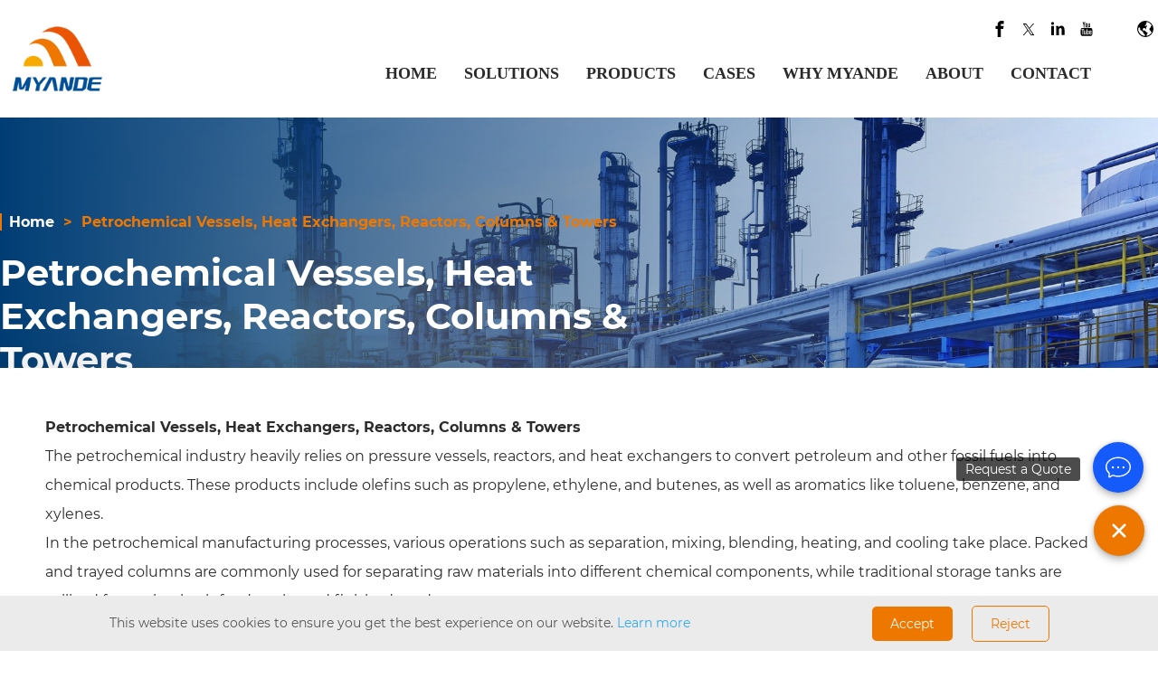

--- FILE ---
content_type: text/html; charset=UTF-8
request_url: http://maiande.singoosite.singoo.xyz/petrochemical-vessels-equipment
body_size: 108388
content:
<!DOCTYPE html>
<html lang="en">
<head>
    <meta charset="UTF-8">
    <base href="https://maiande.singoosite.singoo.xyz/">
    <link rel="icon" sizes="any" mask href="https://shopsource.singoo.cc/890/general/cmmjGG77QpW8EexZ.webp?v=1768367375">
    <title>Manufacturer of Petrochemical Vessels, Heat Exchangers, Reactors, Columns &amp; Towers</title>
    <meta name="keywords" content="Myande, Petrochemical Tank, petrochemical Equipment, ASME vessel, pressure vessel, Heat Exchanger" />
    <meta name="description" content="Myande specializes in custom designing and fabricating Petrochemical Vessels, Heat Exchangers, Reactors, Columns &amp; Towers." />
    <meta name="viewport" content="width=device-width, initial-scale=1.0, minimum-scale=1.0, maximum-scale=1.0" />
    <meta property="og:title" content="">
    <meta property="og:type" content="article">
    <meta property="og:description" content="">
    <meta property="og:site_name" content='https://maiande.singoosite.singoo.xyz/' />
    <meta property="og:url" content="http://maiande.singoosite.singoo.xyz/petrochemical-vessels-equipment">
    <meta property="og:image" content="">
    <meta name="google-site-verification" content="ICDtmvHOWUl3TdYrZo5h4C7uVoYdrgsPdbUi9PstfIo" />

    <style>
		@font-face {
  font-family: "Montserrat";
  src: url("//shopsource.singoo.cc/common/fonts/Montserrat/Montserrat-Bold.ttf")
    format("truetype");
  font-weight: 700;
  font-style: normal;
  font-display: swap;
}
		@font-face {
  font-family: "Montserrat";
  src: url("//shopsource.singoo.cc/common/fonts/Montserrat/Montserrat-ExtraLight.ttf")
    format("truetype");
  font-weight: 200;
  font-style: normal;
  font-display: swap;
}
		@font-face {
  font-family: "Montserrat";
  src: url("//shopsource.singoo.cc/common/fonts/Montserrat/Montserrat-Light.ttf")
    format("truetype");
  font-weight: 300;
  font-style: normal;
  font-display: swap;
}
		@font-face {
  font-family: "Montserrat";
  src: url("//shopsource.singoo.cc/common/fonts/Montserrat/Montserrat-Regular.ttf")
    format("truetype");
  font-weight: 400;
  font-style: normal;
  font-display: swap;
}
	</style>
	<link rel="preload" as="font" href="//shopsource.singoo.cc/common/fonts/Montserrat/Montserrat-Bold.ttf" type="font/ttf" crossorigin />
	<link rel="preload" as="font" href="//shopsource.singoo.cc/common/fonts/Montserrat/Montserrat-ExtraLight.ttf" type="font/ttf" crossorigin />
	<link rel="preload" as="font" href="//shopsource.singoo.cc/common/fonts/Montserrat/Montserrat-Light.ttf" type="font/ttf" crossorigin />
	<link rel="preload" as="font" href="//shopsource.singoo.cc/common/fonts/Montserrat/Montserrat-Regular.ttf" type="font/ttf" crossorigin />
    <link rel="preload" as="style" href="https://shopsource.singoo.cc/common/css/bootstrap.weber.css" onload="this.onload=null;this.rel='stylesheet'" />
    <noscript>
        <link rel="stylesheet" href="https://shopsource.singoo.cc/common/css/bootstrap.weber.css">
    </noscript>
    <link rel="preload" as="style" href="https://shopsource.singoo.cc/common/css/fx.css" onload="this.onload=null;this.rel='stylesheet'" /><noscript>
        <link rel="stylesheet" href="https://shopsource.singoo.cc/common/css/fx.css">
    </noscript>
    <link rel="preload" as="style" href="https://shopsource.singoo.cc/common/css/coco-message.min.css" onload="this.onload=null;this.rel='stylesheet'" />
    <noscript>
        <link rel="stylesheet" href="https://shopsource.singoo.cc/common/css/coco-message.min.css">
    </noscript>
    <link rel="preload" as="style" href="https://shopsource.singoo.cc/common/css/magnific-popup.css" onload="this.onload=null;this.rel='stylesheet'" />
    <noscript>
        <link rel="stylesheet" href="https://shopsource.singoo.cc/common/css/magnific-popup.css">
    </noscript>
    <link rel="preload" as="style" href="https://maiande.singoosite.singoo.xyz/website/css/custom.css" onload="this.onload=null;this.rel='stylesheet'" />
    <noscript>
        <link rel="stylesheet" href="https://maiande.singoosite.singoo.xyz/website/css/custom.css">
    </noscript>
    <link rel="preload" as="style" href="https://shopsource.singoo.cc/common/css/main-singoo.css" onload="this.onload=null;this.rel='stylesheet'" />
    <noscript>
        <link rel="stylesheet" href="https://shopsource.singoo.cc/common/css/main-singoo.css">
    </noscript>
    <link rel="preload" as="style" href="https://shopsource.singoo.cc/common/css/lib/aos.css" onload="this.onload=null;this.rel='stylesheet'" /><noscript>
        <link rel="stylesheet" href="https://shopsource.singoo.cc/common/css/lib/aos.css">
    </noscript>
    <link rel="preload" as="style" href="https://shopsource.singoo.cc/common/css/slick.min.css" onload="this.onload=null;this.rel='stylesheet'" />
    <noscript>
        <link rel="stylesheet" href="https://shopsource.singoo.cc/common/css/slick.min.css">
    </noscript>
    <link rel="preload" as="style" href="https://shopsource.singoo.cc/common/css/switchery.min.css" onload="this.onload=null;this.rel='stylesheet'" />
    <noscript>
        <link rel="stylesheet" href="https://shopsource.singoo.cc/common/css/switchery.min.css">
    </noscript>
    <link rel="preload" as="style" href="https://shopsource.singoo.cc/common/css/schedule.css" onload="this.onload=null;this.rel='stylesheet'" />
    <noscript>
        <link rel="stylesheet" href="https://shopsource.singoo.cc/common/css/schedule.css">
    </noscript>
    <link rel="preload" as="style" href="https://shopsource.singoo.cc/common/css/schedule.css" onload="this.onload=null;this.rel='stylesheet'" />
    <noscript>
        <link rel="stylesheet" href="https://shopsource.singoo.cc/common/css/schedule.css">
    </noscript>
    <link rel="preload" href="https://shopsource.singoo.cc/common/js/jquery-2.1.4.min.js" as="script">
    <link rel="preload" href="https://shopsource.singoo.cc/common/js/slick.min.js" as="script">
    <link rel="preload" href="https://shopsource.singoo.cc/common/js/js.js" as="script">
    <style>
        :root {
            /* 页面背景色 */
            --background: #fff;
            /* 文字,标题颜色 */
            --font: #333;
            /* 品牌颜色 */
            --brand: rgba(237.9915,118.95608475,0,1);
            /* 第一重色 */
            --accent: #F3F6F9;
            /* 第二清色 */
            --secondary: #232323;
        }
    </style>
    <style class="body_style">
        
    </style>
    <style class="global_style">
        .example{
    
}

::selection {
    background:#f79533;
    color:#fff;
}
::-moz-selection {
    background:#f79533;
    color:#fff;
}
::-webkit-selection {
    background:#f79533;
    color:#fff;
}
    </style>
    <style class="theme_style">
        
    </style>

    <script>website_id = "201ec9055a20661da6b31b1f61e7966b"; website_name = "www.myandegroup.com"</script><script src="//t.91syun.com/track.js" charset="utf-8"></script>
<script type="text/javascript">
    (function(c,l,a,r,i,t,y){
        c[a]=c[a]||function(){(c[a].q=c[a].q||[]).push(arguments)};
        t=l.createElement(r);t.async=1;t.src="https://www.clarity.ms/tag/"+i;
        y=l.getElementsByTagName(r)[0];y.parentNode.insertBefore(t,y);
    })(window, document, "clarity", "script", "gnb0sojz73");
</script>

<meta name="google-site-verification" content="RX-UYAr9XUklvFMLG4F5ufGxzM9if5ZCYOnLAgOUVkM" />
<!-- Event snippet for 提交潜在客户表单 conversion page -->
<script>
window.addEventListener('load', function (event) {
document.addEventListener('click', function (e) {
var button = e.target.closest('[type="submit"]');
if (button === null) return;

var form = button.closest('form');
if (form !== null) {
var name = document.querySelector('[name="name"]').value;
var email = document.querySelector('[name="email"]').value;
var tel = document.querySelector('[name="tel"]').value;
var country = document.querySelector('[name="country"]').value;
var message = document.querySelector('[name="message"]').value;
var mailformat = /^\w+([\.-]?\w+)@\w+([\.-]?\w+)(\.\w{2,3})+$/;
if (name != "" && tel != "" && country != "" && message != "" && email.match(mailformat)) {
gtag('set', 'user_data', { 'email': email })
gtag('event', 'conversion', { 'send_to': 'AW-811484033/qFa3CPTxsJoYEIGH-YID' });
};
}
});
});
</script>


<script>(function(w,d,t,r,u){var f,n,i;w[u]=w[u]||[],f=function(){var o={ti:"343061302", enableAutoSpaTracking: true};o.q=w[u],w[u]=new UET(o),w[u].push("pageLoad")},n=d.createElement(t),n.src=r,n.async=1,n.onload=n.onreadystatechange=function(){var s=this.readyState;s&&s!=="loaded"&&s!=="complete"||(f(),n.onload=n.onreadystatechange=null)},i=d.getElementsByTagName(t)[0],i.parentNode.insertBefore(n,i)})(window,document,"script","//bat.bing.com/bat.js","uetq");</script>
    <script async  src="https://shopsource.singoo.cc/common/js/ga_cmp.js"></script>
<script async src="https://www.googletagmanager.com/gtag/js?id=UA-116397860-1"></script>
<script>
  window.dataLayer = window.dataLayer || [];
  function gtag(){dataLayer.push(arguments);}
  gtag('js', new Date());


  var dimensionValue = cookies;
  var dimension3= cookie_page1;
  gtag('config', 'UA-116397860-1',{
    'dimension1':dimensionValue,'dimension3':dimension3
  });

  gtag('config', 'G-J82CRDZKRN',{
    'dimension1':dimensionValue,'dimension3':dimension3
  });

 gtag('config', 'AW-811484033', {'allow_enhanced_conversions':true});
</script>

<script>
window.addEventListener('load', function(event){
    document.querySelectorAll('[type="submit"]').forEach(function(e){
        e.addEventListener('click', function(e){
        const form = e.target.closest('form');
        if (form === null) return;


        if (form.checkValidity() === false) return;
        var email = form.querySelector('#email').value.trim().toLowerCase();
        if (email === '') return;
        gtag('set', 'user_data',{"email": email});
        gtag('event', 'submit', {'send_to': 'G-J82CRDZKRN'});

        });
    
    });
});
</script>
    
    
    
</head>
<body>

<script src="https://shopsource.singoo.cc/common/js/jquery-2.1.4.min.js"></script>
<script src="https://shopsource.singoo.cc/common/js/slick.min.js"></script>
<script src="https://shopsource.singoo.cc/common/js/js.js"></script>
<script async>
    jQuery.event.special.touchstart = {
        setup: function(_, ns, handle) {
            this.addEventListener("touchstart", handle, {
                passive: !ns.includes("noPreventDefault")
            });
        }
    };
    jQuery.event.special.touchmove = {
        setup: function(_, ns, handle) {
            this.addEventListener("touchmove", handle, {
                passive: !ns.includes("noPreventDefault")
            });
        }
    };
    jQuery.event.special.wheel = {
        setup: function(_, ns, handle) {
            this.addEventListener("wheel", handle, {
                passive: true
            });
        }
    };
    jQuery.event.special.mousewheel = {
        setup: function(_, ns, handle) {
            this.addEventListener("mousewheel", handle, {
                passive: true
            });
        }
    };

</script>

<script>
    var baseurl = 'https://maiande.singoosite.singoo.xyz';
    var isLogin = '';
    var OSS_CDN_DOMAIN = 'https://shopsource.singoo.cc/';
    var LANG = 'en';
</script>

<div id="wrap" data-slug="refinery-1-2-2-1-2-2">
    <div data-group="header">

<style>
    #sw-header-004--0 {
        font-family: Montserrat-Regular !important;
    }
    #sw-header-004--0 .center {
        max-width: 1400px !important;
    }
    #sw-header-004--0 .item-box {
        display: flex;
        flex-direction: column;
    }
    #sw-header-004--0 .item-box .item:nth-child(1) {
        display: flex;
        align-items: center;
        justify-content: flex-end;
        margin-bottom: 10px;
    }
    #sw-header-004--0 .headerTop {
        padding: 15px 0;
    }
    #sw-header-004--0 .headerTop .flexW {
        display: -webkit-box;
        display: -ms-flexbox;
        display: flex;
        -ms-flex-wrap: wrap;
        flex-wrap: wrap;
        justify-content: space-between;
        align-items: center;
    }
    #sw-header-004--0 .headerBot {
        padding: 20px 0;
        background-color: #fff;
        color: #2A2A2A;
        /*box-shadow: inset 1px 0px 13px 2px rgb(0 0 0 / 20%);*/
    }
    #sw-header-004--0 .headerBot .flexW {
        display: -webkit-box;
        display: -ms-flexbox;
        display: flex;
        -ms-flex-wrap: wrap;
        flex-wrap: wrap;
        justify-content: space-between;
        align-items: center;
        flex-wrap: nowrap;
    }
    #sw-header-004--0 .headerBot .flexW .logo {
        display: inline-block;
    }
    #sw-header-004--0 .headerBot .flexW .logo img {
        max-width: 150px;
    }
    #sw-header-004--0 .shareW {
        display: flex;
        align-items: center;
        padding-right: 30px;
    }
    #sw-header-004--0 .shareW a {
        display: inline-block;
        vertical-align: middle;
        margin: 0 7px;
        color: #000;
    }
    #sw-header-004--0 .shareW a:hover {
        color: var(--brand);
    }
    #sw-header-004--0 .lang {
        display: inline-block;
        vertical-align: middle;
        position: relative;
        margin-left: 10px;
    }
    #sw-header-004--0 .lang.selected .now:before {
        transform: rotate(180deg);
        -ms-transform: rotate(180deg);
        -moz-transform: rotate(180deg);
        -webkit-transform: rotate(180deg);
        -o-transform: rotate(180deg);
    }
    #sw-header-004--0 .lang .now {
        /*padding-right: 30px;*/
        cursor: pointer;
        color: var(--font);
        position: relative;
        overflow: hidden;
    }
    /*#sw-header-004--0 .lang .now:before {*/
    /*    content: "\e622";*/
    /*    width: 30px;*/
    /*    height: 30px;*/
    /*    line-height: 30px;*/
    /*    text-align: center;*/
    /*    position: absolute;*/
    /*    right: 0;*/
    /*    top: 50%;*/
    /*    margin-top: -15px;*/
    /*    font-family: icomoon, Arial, Helvetica, 'Microsoft YaHei', SimSun, Sans-serif;*/
    /*    font-size: 18px;*/
    /*    transition: 0.5s all ease;*/
    /*    -moz-transition: 0.5s all ease;*/
    /*    -webkit-transition: 0.5s all ease;*/
    /*    -o-transition: 0.5s all ease;*/
    /*    -ms-transition: 0.5s all ease;*/
    /*}*/
    #sw-header-004--0 .lang .now p {
        display: none;
    }
    #sw-header-004--0 .lang .now p.active {
        display: inline;
    }
    #sw-header-004--0 .lang .now p svg {
        width: 18px;
        height: 18px;
        margin-right: 5px;
    }
    #sw-header-004--0 .lang .now p svg:hover {
        color: var(--brand);
    }
    #sw-header-004--0 .lang ul {
        position: absolute;
        top: 100%;
        right: 0;
        white-space: nowrap;
        background: #F2F2F2;
        z-index: 10000;
        line-height: 1;
        padding: 10px 0;
        box-shadow: 0 5px 10px rgba(0, 0, 0, 0.2);
        text-align: center;
        transition: 0s;
        -moz-transition: 0s;
        -webkit-transition: 0s;
        -o-transition: 0s;
        -ms-transition: 0s;
        display: none;
        width: 120px;
    }
    #sw-header-004--0 .lang ul li {
        transition: 0s;
        -moz-transition: 0s;
        -webkit-transition: 0s;
        -o-transition: 0s;
        -ms-transition: 0s;
    }
    #sw-header-004--0 .lang ul li:last-child {
        margin-bottom: 0;
    }
    #sw-header-004--0 .lang ul li a {
        display: block;
        padding: 8px 10px;
        color: #222;
        position: relative;
        text-align: left;
    }
    #sw-header-004--0 .lang ul li a:before {
        content: "";
        width: 100%;
        height: 100%;
        position: absolute;
        z-index: -1;
        top: 0;
        left: 0;
        transition: all 0.5s ease 0s;
    }
    #sw-header-004--0 .lang ul li a svg {
        width: 25px;
        height: 25px;
        margin-right: 5px;
    }
    #sw-header-004--0 .lang ul li a img {
        width: 25px;
        /*height: 25px;*/
        margin-right: 5px;
    }
    #sw-header-004--0 .lang ul li:hover a:before {
        background: var(--brand);
        transition: all 0.5s ease 0s;
        transform: scaleX(1.1);
        -ms-transform: scaleX(1.1);
        -moz-transform: scaleX(1.1);
        -webkit-transform: scaleX(1.1);
        -o-transform: scaleX(1.1);
    }
    #sw-header-004--0 .lang ul li:hover a {
        color: #fff;
    }
    @media
screen and (max-width: 875px) {
        #sw-header-004--0 {
            width: 100%;
            text-align: center;
            padding: 0;
            box-shadow: 0 0 10px rgba(0, 0, 0, 0.2);
        }
        #sw-header-004--0 .headerTop .contactlink {
            display: none;
        }
        #sw-header-004--0 .headerTop .sociallink {
            justify-content: space-between;
            width: 100%;
        }
        #sw-header-004--0 .headerBot {
            padding: 10px 0;
        }
        #sw-header-004--0 .headerBot .flexW .logo img {
            max-width: 75px;
        }
    }
    #sw-header-004--0 .nav {
        line-height: 1;
        display: inline-block;
        vertical-align: middle;
        z-index: 1;
        margin-right: 40px;
    }
    #sw-header-004--0 .nav>li {
        display: inline-block;
        position: relative;
        margin-right: 30px;
        padding: 10px 0;
    }
    #sw-header-004--0 .nav>li:last-child {
        margin-right: 0;
    }
    #sw-header-004--0 .nav>li>a {
        display: block;
        font-weight: 700;
        position: relative;
        text-transform: capitalize;
        padding: 10px 0;
        display: inline-block;
        position: relative;
        transition: 0s;
        -moz-transition: 0s;
        -webkit-transition: 0s;
        -o-transition: 0s;
        -ms-transition: 0s;
        /*color: #000;*/
    }
    #sw-header-004--0 .nav>li>a:hover {
        color: var(--brand) !important;
    }
    #sw-header-004--0 .nav>li>a:before {
        content: "";
        height: 1px;
        position: absolute;
        left: 0;
        right: 100%;
        bottom: 0;
        background: #fff;
        transition: .5s all ease;
    }
    #sw-header-004--0 .nav>li>a:hover:before {
        left: 0;
        right: 0;
    }
    #sw-header-004--0 .nav>li>a.active {
        color: var(--brand);
    }
    /*#sw-header-004--0 .nav>li>a:after {*/
    /*    content: "";*/
    /*    font-family: icomoon, Arial, Helvetica, Microsoft YaHei, SimSun, Sans-serif;*/
    /*    position: absolute;*/
    /*    top: 12px;*/
    /*    margin-left: 4px;*/
    /*    font-weight: normal;*/
    /*    filter: alpha(opacity=0);*/
    /*    opacity: 0;*/
    /*}*/
    #sw-header-004--0 .nav>li.hasUl>a {
        /*padding-right: 15px;*/
    }
    #sw-header-004--0 .nav>li.hasUl>a:after {
        filter: alpha(opacity=100);
        opacity: 1;
    }
    #sw-header-004--0 .nav>li:hover>ul {
        top: 100%;
        filter: alpha(opacity=100);
        opacity: 1;
        visibility: visible;
    }
    #sw-header-004--0 .nav>li ul {
        display: block;
        width: 275px;
        position: absolute;
        left: -10px;
        z-index: 999;
        background: rgb(234, 232, 231);
        color: #fff;
        -moz-box-sizing: border-box;
        -webkit-box-sizing: border-box;
        -o-box-sizing: border-box;
        -ms-box-sizing: border-box;
        box-sizing: border-box;
        box-shadow: 0 0 10px rgba(0, 0, 0, 0.2);
        top: 150%;
        filter: alpha(opacity=0);
        opacity: 0;
        visibility: hidden;
        transition: 0.3s all ease;
        -moz-transition: 0.3s all ease;
        -webkit-transition: 0.3s all ease;
        -o-transition: 0.3s all ease;
        -ms-transition: 0.3s all ease;
        padding: 10px 0;
        border-radius: 10px;
    }
    #sw-header-004--0 .nav>li ul:before {
        content: "";
        content: "";
        border-top: 4px solid transparent;
        border-bottom: 4px solid transparent;
        border-left: 4px solid transparent;
        border-right: 4px solid transparent;
        border-bottom-color: rgb(234, 232, 231);
        position: absolute;
        left: 30px;
        bottom: 100%;
    }
    #sw-header-004--0 .nav>li ul>li {
        line-height: 1.2;
        position: relative;
    }
    #sw-header-004--0 .nav>li ul>li:last-child {
        border-bottom: 0;
        margin-bottom: 10px;
    }
    #sw-header-004--0 .nav>li ul>li>a {
        display: block;
        font-size: 14px;
        color: #000;
        text-transform: capitalize;
        position: relative;
        padding: 9px 8px 9px 30px;
        transition: 0.2s all ease;
        -moz-transition: 0.2s all ease;
        -webkit-transition: 0.2s all ease;
        -o-transition: 0.2s all ease;
        -ms-transition: 0.2s all ease;
    }
    #sw-header-004--0 .nav>li ul>li a:hover {
        color: var(--brand);
    }
    /*#sw-header-004--0 .nav>li ul>li a:hover{*/
    /*    color:var(--brand);*/
    /*}*/
    #sw-header-004--0 .nav>li ul>li>a:before {
        content: "\e624";
        font-family: icomoon, Arial, Helvetica, 'Microsoft YaHei', SimSun, Sans-serif;
        position: absolute;
        top: 12px;
        left: 25px;
        font-size: 18px;
        transition: 0s;
        -moz-transition: 0s;
        -webkit-transition: 0s;
        -o-transition: 0s;
        -ms-transition: 0s;
        filter: alpha(opacity=0);
        opacity: 0;
        transition: 0.2s all ease;
        -moz-transition: 0.2s all ease;
        -webkit-transition: 0.2s all ease;
        -o-transition: 0.2s all ease;
        -ms-transition: 0.2s all ease;
        color: var(--brand);
    }
    /*#sw-header-004--0 .nav>li ul>li:hover>a,*/
    /*#sw-header-004--0 .nav>li ul>li.active>a {*/
    /*    padding-left: 45px;*/
    /*    color: var(--brand);*/
    /*}*/
    /*#sw-header-004--0 .nav>li ul>li:hover>a:before,*/
    /*#sw-header-004--0 .nav>li ul>li.active>a:before {*/
    /*    filter: alpha(opacity=100);*/
    /*    opacity: 1;*/
    /*    left: 35px;*/
    /*}*/
    #sw-header-004--0 .nav>li ul>li:hover>ul {
        filter: alpha(opacity=100);
        opacity: 1;
        visibility: visible;
        top: -10px;
    }
    #sw-header-004--0 .nav>li ul ul {
        top: 10px;
        left: 100%;
        background: rgb(245, 245, 245);
    }
    #sw-header-004--0 .nav>li ul ul:before {
        display: none;
    }
    #sw-header-004--0 .userCenter {
        display: inline-block;
        vertical-align: middle;
        fill: currentColor !important;
    }
    #sw-header-004--0 .carW {
        display: inline-block;
        vertical-align: middle;
        position: relative;
        margin-left: 20px;
    }
    #sw-header-004--0 .carW .svgW {
        display: inline-flex;
        align-items: center;
        position: relative;
        cursor: pointer;
        width: 30px;
        height: 30px;
        align-items: center;
        justify-content: center;
    }
    #sw-header-004--0 .carW .carDrop {
        position: absolute;
        top: 100%;
        right: 0;
        width: 300px;
        padding: 15px;
        background: #fff;
        box-shadow: 0 5px 10px rgba(0, 0, 0, 0.2);
        z-index: 1;
        -moz-box-sizing: border-box;
        -webkit-box-sizing: border-box;
        -o-box-sizing: border-box;
        -ms-box-sizing: border-box;
        box-sizing: border-box;
        display: none;
    }
    #sw-header-004--0 .carW .carNum {
        position: absolute;
        top: -2px;
        left: 17px;
        background: var(--brand);
        line-height: 1;
        font-size: 12px;
        padding: 1px 3px;
        border-radius: 5px;
    }
    #sw-header-004--0 .carW svg {
        cursor: pointer;
    }
    #sw-header-004--0 .carW .text {
        font-size: 12px;
        margin-left: 5px;
    }
    #sw-header-004--0 .carW .carGoodList {
        max-height: 400px;
        overflow-y: auto;
    }
    #sw-header-004--0 .carW .carGoodList::-webkit-scrollbar {
        width: 7px;
        height: 7px;
        background-color: #F5F5F5;
    }
    #sw-header-004--0 .carW .carGoodList::-webkit-scrollbar-track {
        border-radius: 10px;
        background-color: #F5F5F5;
    }
    #sw-header-004--0 .carW .carGoodList::-webkit-scrollbar-thumb {
        border-radius: 10px;
        background-color: #c8c8c8;
    }
    #sw-header-004--0 .carW .carGoodList li {
        display: -webkit-box;
        display: -ms-flexbox;
        display: flex;
        -ms-flex-wrap: wrap;
        align-items: flex-start;
        padding: 10px 0;
        border-bottom: 1px solid #e5e5e5;
    }
    #sw-header-004--0 .carW .carGoodList li:last-child {
        border-bottom: 0;
    }
    #sw-header-004--0 .seaBtn {
        width: 30px;
        height: 30px;
        display: inline-block;
        line-height: 30px;
        text-align: center;
        font-size: 22px;
        vertical-align: middle;
        cursor: pointer;
        position: relative;
        color: var(--brand);
        opacity: 0;
    }
    #sw-header-004--0 .seaBtn:before {
        content: "\e618";
        font-family: icomoon, Arial, Helvetica, 'Microsoft YaHei', SimSun, Sans-serif;
    }
    #sw-header-004--0 .seaBtn.selected:before {
        content: "\e60b";
    }
    #sw-header-004--0 .searchWrap {
        display: block;
        width: 380px;
        height: 55px;
        position: absolute;
        top: 140%;
        right: 0;
        -o-box-sizing: border-box;
        -ms-box-sizing: border-box;
        box-sizing: border-box;
        display: none;
        box-shadow: 0 0 10px rgba(0, 0, 0, 0.05);
    }
    #sw-header-004--0 .searchWrap .searchCont {
        background: #fff;
        position: absolute;
        top: 0;
        left: 0;
        right: 0;
        bottom: 0;
    }
    #sw-header-004--0 .searchWrap .searchCont input,
    #sw-header-004--0 .searchWrap .searchCont button {
        border: 0;
    }
    #sw-header-004--0 .searchWrap .search {
        width: 100%;
        height: 100%;
        padding: 0 120px 0 45px;
        box-sizing: border-box;
        background: #F3F3F3;
        border-radius: 3px 0 0 3px;
        color: black;
        min-height: 36px;
        font-size: 14px;
    }
    #sw-header-004--0 .searchWrap .search.focusOn+label,
    #sw-header-004--0 .searchWrap .search:focus+label {
        display: none;
    }
    #sw-header-004--0 .searchWrap .search.focusOn,
    #sw-header-004--0 .searchWrap .search:focus {
        background: #F3F3F3;
    }
    #sw-header-004--0 .searchWrap label {
        font-size: 14px;
        color: #5F656D;
        text-transform: capitalize;
        padding-left: 45px;
        -o-box-sizing: border-box;
        -ms-box-sizing: border-box;
        box-sizing: border-box;
        transform: translate3d(0, -50%, 0);
        -ms-transform: translate3d(0, -50%, 0);
        -moz-transform: translate3d(0, -50%, 0);
        -webkit-transform: translate3d(0, -50%, 0);
        -o-transform: translate3d(0, -50%, 0);
        position: absolute;
        left: 0;
        top: 50%;
    }
    #sw-header-004--0 .searchWrap .searchBtn {
        display: inline-block;
        height: 100%;
        padding: 0 10px;
        position: absolute;
        top: 0;
        right: 10px;
        color: var(--brand);
        font-weight: 800;
        font-size: 12px;
        background: none;
        transition: 0.4s all ease;
        -moz-transition: 0.4s all ease;
        -webkit-transition: 0.4s all ease;
        -o-transition: 0.4s all ease;
        -ms-transition: 0.4s all ease;
    }
    #sw-header-004--0 .searchWrap .searchBtn:hover {
        color: #474747;
    }
    #sw-header-004--0 .searchWrap i {
        position: absolute;
        top: 50%;
        left: 20px;
        transform: translate3d(0, -50%, 0);
        -ms-transform: translate3d(0, -50%, 0);
        -moz-transform: translate3d(0, -50%, 0);
        -webkit-transform: translate3d(0, -50%, 0);
        -o-transform: translate3d(0, -50%, 0);
        color: var(--brand);
        font-size: 16px;
    }
    #sw-header-004--0 .searchWrap i:before {
        content: "\e618";
        font-family: icomoon, Arial, Helvetica, 'Microsoft YaHei', SimSun, Sans-serif;
    }
    @media
screen and (max-width: 875px) {
        #sw-header-004--0 .seaBtn {
            position: static;
            margin-right: 5px;
        }
        #sw-header-004--0 .searchWrap {
            width: 100%;
        }
    }
    @media
screen and (max-width: 875px) {
        #sw-header-004--0 .nav>li>a:after {
            display: none;
        }
        #sw-header-004--0 .nav {
            width: 80%;
            position: fixed;
            float: none;
            top: 0;
            right: 0;
            bottom: 0;
            z-index: 100;
            margin: 0;
            background: #fff;
            box-shadow: 0 0 10px rgba(0, 0, 0, 0.2);
            padding-top: 60px;
            transform: translate3d(110%, 0, 0);
            -ms-transform: translate3d(110%, 0, 0);
            -moz-transform: translate3d(110%, 0, 0);
            -webkit-transform: translate3d(110%, 0, 0);
            -o-transform: translate3d(110%, 0, 0);
            transition: 0.4s all ease;
            -moz-transition: 0.4s all ease;
            -webkit-transition: 0.4s all ease;
            -o-transition: 0.4s all ease;
            -ms-transition: 0.4s all ease;
            overflow-y: auto;
            padding-bottom: 60px;
        }
        #sw-header-004--0 .nav.toLeft {
            transform: translate3d(0, 0, 0);
            -ms-transform: translate3d(0, 0, 0);
            -moz-transform: translate3d(0, 0, 0);
            -webkit-transform: translate3d(0, 0, 0);
            -o-transform: translate3d(0, 0, 0);
        }
        #sw-header-004--0 .nav>li {
            margin: 0;
            display: block;
            text-align: left;
            line-height: 1;
            padding: 0;
            font-size: 14px;
            margin-bottom: 1px;
        }
        #sw-header-004--0 .nav>li>a {
            padding: 15px 30px 15px 20px;
            display: block;
            color: #000;
            font-size: 16px;
            border-right: 0;
        }
        #sw-header-004--0 .nav>li>a:before {
            display: none;
        }
        #sw-header-004--0 .nav>li.hasUl>span {
            display: block;
        }
        #sw-header-004--0 .nav>li>span {
            width: 45px;
            height: 45px;
            line-height: 45px;
            text-align: center;
            position: absolute;
            top: 1px;
            right: 0;
            color: #000;
            display: none;
            font-size: 16px;
            z-index: 3;
        }
        #sw-header-004--0 .nav>li>span:before {
            content: "";
            font-family: icomoon, Arial, Helvetica, Microsoft YaHei, SimSun, Sans-serif;
        }
        #sw-header-004--0 .nav>li.active {
            background: var(--brand);
        }
        #sw-header-004--0 .nav>li.active>a {
            color: white;
            background: none;
        }
        #sw-header-004--0 .nav>li.active>span {
            color: #fff;
        }
        #sw-header-004--0 .nav>li.active:before {
            display: none;
        }
        #sw-header-004--0 .nav>li:last-child {
            border-bottom: 0;
        }
        #sw-header-004--0 .nav>li:hover>a:before {
            display: none;
        }
        #sw-header-004--0 .nav>li:before {
            display: none;
        }
        #sw-header-004--0 .nav>li.selected2>a {
            color: white;
            background: var(--brand);
        }
        #sw-header-004--0 .nav>li.selected2>span {
            color: #fff;
            transform: rotate(180deg);
            -ms-transform: rotate(180deg);
            -moz-transform: rotate(180deg);
            -webkit-transform: rotate(180deg);
            -o-transform: rotate(180deg);
        }
        #sw-header-004--0 .nav>li ul {
            display: none;
            position: static;
            width: 100%;
            margin-top: 0;
            padding: 0;
            visibility: visible;
            filter: alpha(opacity=100);
            opacity: 1;
            border-top: 0;
            box-shadow: none;
            background: none;
            transition: 0s;
            -moz-transition: 0s;
            -webkit-transition: 0s;
            -o-transition: 0s;
            -ms-transition: 0s;
        }
        #sw-header-004--0 .nav>li ul>li {
            border-bottom: 0;
        }
        #sw-header-004--0 .nav>li ul>li>a {
            color: #000;
            padding: 10px 10px 10px 30px;
        }
        #sw-header-004--0 .nav>li ul>li>a:before {
            display: none;
        }
        #sw-header-004--0 .nav>li ul ul {
            display: block;
            visibility: visible;
            filter: alpha(opacity=100);
            opacity: 1;
        }
        #sw-header-004--0 .nav>li ul ul a {
            padding-left: 60px;
            font-size: 13px;
            font-weight: normal;
            padding-top: 6px;
            padding-bottom: 6px;
        }
        #sw-header-004--0 .nav>li ul ul li:hover>a,
        #sw-header-004--0 .nav>li ul ul li.active>a {
            padding-left: 60px;
        }
        #sw-header-004--0 .carW {
            margin-right: 5px;
            margin-left: 0;
        }
    }
    #sw-header-004--0 .menuBtn {
        position: relative;
        border: none;
        border-radius: 0;
        z-index: 9999;
        width: 30px;
        height: 30px;
        align-items: center;
        justify-content: center;
        cursor: pointer;
        display: none;
    }
    #sw-header-004--0 .menuBtn .hidIcon {
        display: none;
    }
    #sw-header-004--0 .menuBtn.active {
        color: #000;
    }
    #sw-header-004--0 .menuBtn.active .showIcon {
        display: none;
    }
    #sw-header-004--0 .menuBtn.active .hidIcon {
        display: block;
    }
    #sw-header-004--0 .menuBtn:active,
    #sw-header-004--0 .menuBtn:focus {
        outline: 0;
    }
    @media
screen and (max-width: 875px) {
        #sw-header-004--0 .menuBtn {
            display: inline-flex;
            vertical-align: middle;
        }
    }
    @media
screen and (max-width:875px) {
        #sw-header-004--0 .shareW {
            display: none;
        }
        #sw-header-004--0 .item-02 {
            display: flex !important;
            justify-content: flex-end;
        }
    }
    #sw-header-004--0 .pinterest-value:hover #colorless {
        display: none !important;
    }
    #sw-header-004--0 .pinterest-value:hover #color {
        display: block !important;
    }
    .on {
        color: #EE7800 !important;
    }
    .animated {
        position: fixed;
        top: 0;
        left: 0;
        right: 0;
        transition: all .2s ease-in-out;
    }
    .animated.slideDown {
        top: -145px;
    }
    .animated.slideUp {
        top: 0;
    }
    #sw-header-004--0 .nav>li ul>li.on>a {
        color: var(--brand);
    }
</style>
<header id="sw-header-004--0" data-is-public="1" class="light animated headroom--not-bottom slideUp headroom--top">
    <!--<div class="headerTop content-box">-->
    <!--        <div class="center">-->
    <!--            <div class="flexW">-->
    <!--                <div class="item contactlink d-flex align-items-center">-->
    <!--                </div>-->
    <!--            </div>-->
    <!--        </div>-->
    <!--</div>-->
    <div class="headerBot content-box">
        <div class="center">
            <div class="flexW">
                <div class="item">
                    <img srcset="https://shopsource.singoo.cc/890/general/QFXYBj7CyjCB5kFF.jpg?x-oss-process=image/resize,w_180/quality,q_100 180w,https://shopsource.singoo.cc/890/general/QFXYBj7CyjCB5kFF.jpg?x-oss-process=image/resize,w_200/quality,q_100 200w" data-max-width="200" alt="" width="120px" height="35px" class="responsiveLoad">
                </div>
                <div class="item-box">
                    <div class="item sociallink d-flex">
                        <div class="shareW social-box">
                            <a class="facebook-link-value" href="https://www.facebook.com/myandefoodmachinery/" target="_blank"><svg t="1620383221146" class="icon spr-edit-el" viewbox="0 0 1024 1024" version="1.1" xmlns="http://www.w3.org/2000/svg" p-id="5754" width="18" height="18">
                                    <path d="M608 192h160V0h-160c-123.52 0-224 100.48-224 224v96H256v192h128v512h192V512h160l32-192h-192V224c0-17.344 14.656-32 32-32z" p-id="5755"></path>
                                </svg></a>
                            <a class="twitter-link-value" href="https://twitter.com/myandelule" target="_blank">
                                <svg version="1.1" id="Layer_1" xmlns="http://www.w3.org/2000/svg" xmlns:xlink="http://www.w3.org/1999/xlink" x="0px" y="0px" width="18" viewbox="0 0 519 481" enable-background="new 0 0 519 481" xml:space="preserve" class="spr-edit-el">  <image id="image0" width="519" height="481" x="0" y="0" href="[data-uri]%0AAAB6JgAAgIQAAPoAAACA6AAAdTAAAOpgAAA6mAAAF3CculE8AAAAAmJLR0QA/4ePzL8AAF3bSURB%0AVHja7Z13fBTFF8BnZ8vdJZCQBAggvQkIgnRBUEREUeSHqFjQH2JFUMGCYgdEsWBDLKiI0lSwYAP5%0AgShNOgIC0ksg9N5S7/3+mJ3dveTudgIZNpe8734klDOZmd15++ZVQhAEQRAEQRAEQRAEQRAEQRAE%0AQRAEQRAEQRAEQRAEQRAEQRAEQRAEQRAEQRAEQRAEQRAEQRAEQRAEQRAEQRAEQRAEQRAEQRAEQRAE%0AQRAEQRAEQRAEQRAEQRAEQRAEQRAEQRAEQRAEQRAEQRAEQRAEQRAEQRAEQRAEQRAEQRAEQRAEQRAE%0AQRAEQRAEQRAEQRAEQRAEQRAEQRAEQRAEQRAEQRAEQRAEQRAEQRAEQRAEQRAEQZAii+L1AKKzrcL+%0A1EAmgKadVgxCCAAhhARBpYqSfVZjZ9+hoCiFtk4GOa3U3FruhJTlQgqFA6W3V8vWA3CaxEX4hP0U%0A+ZQskk10Qkg2IUQnWjCLpO6ufMjrOZwdmtcDiE7ahY+9nuH3B7O1oEIIJUHz74ESQhQghIBCSPjt%0Aym5ZyL8ohBDI/5lwKHn+BfL8hPACIvT7se9h/58KEICgkXvtj+R5r1cWiUR63PtPTPtPrhakmhIk%0AuaH/CI6vQAghKuQqCqEkk1Dwk1w4A002vPYMiVFxUMTZ5Ov/HgkSIKAAAQ1IMbgMSDr01Y1erywS%0AHqCvDyp9ggAFAgHBO6qDAgQMoECgcvqEm7yeQzFma7WOs/mya0BAyXPRIn6FGy+BCzcsv9jrlUXy%0AA/qk20ofIxAACnFAQHW9vyoQMCzBUOHQO/1B93oWxZoZ11RKYzeGyWx+se3l9bve7VLCXCoQuP+z%0A/aW8XlkkL7OvrrydgAE6EFDCvn7yi3cCuvlkJp95bATEQxG3x8U4oL70QlyWEiIKYvfSzF+Tjn58%0Ar9crizgBZfGlLf7KK8TDCXin1qeCAhR0IKBlPfH2rhSvZ1EC2FL18t/YrfF5vp3P/WJiTYfmS9bg%0AgaEIsanWVT+pOW7iQLHEAfsTAdW8n92/S7vA6zmUEP53RaV0tpFi44gQ7fJzLSF47yd4YCgqpJe9%0AfYKe49z00XQDWxxQ86jQbs7Gml7PoQQx9BklJ+CixsXGRc23CoHAmdH9vV5XhBBCDiU8+aqRRc03%0AfbQnzD4qEOAHWA0aL593hddzKFGkl/3Pt8ziS2NeIKjW10q75rfzemWRA6WHv5RwXLXuT/Tny2lG%0AVMEHClTbNO0Gr+dQ4ph7ea2NtusnVsUBt0KrwCwhN32Tluz1ypZ0Pu+Tup/pbfZxNNrTZQsDDQiU%0APzjuHqBez6HEAfT9vqVOqaZAiFVxoFhfVSCgg575+iCvV7YkA/rP11XbzMSzAu6H0VCHsQZG9tBB%0AGGngCUfK3Dgl1sUBAQKq+eDpQIBAgw2/tfd6ZUsu81s3XknAZx7gNAFxYFsOVNAyHxx9pIzXcyix%0A/NX2onUEdMscF9uxCOyx06DTz9srer2yJZPNtS//n898jmwTb/TLDlEiub0mpVfzeg4lmgm9AidU%0AMICAL+ZzGBRTpCnBZ4djLNv5Z3OV2yb4gIABBhDQTFuAyH3TgYAOnWf9XdfrOZRwwOjzpZprmKqd%0A1xv63MWBCioQKHfkh+5er2xJ41BC3w98uQQIBEAF298T/WLigwCBhusx76QIsPziNgt5fGLs2g+c%0A2oEKCjRdsgPDWM4j4Bv2UmKGHedKQRMSCYoZiVjj35lXez0HhBBCyMS7kg4xGS0m0YvqxVNgCCig%0AZT37Gvi8XtmSAvg+uLfCXsV6oVDTrKsL6gdJ+8ff7fUcEJO0wMB3SK7tJfZ6W5+LODCAGbF8kLR/%0AQk+vV7akMLl79V0EeM6BakYciN0zAvFHRjyDorsIsaFe6xXO+gdeb+yzFwdMw2GFNlovXlPf65Ut%0ACczqUH8DuwOapR8ooJllTKJfFGjOgJGHE72eAxLCl7eWPeD0E3u9tc9WHCim04qCAQTu/RTfOrL5%0A+6JLFzBBwI6bFKiQIDDFQc5tk44meT0HJA+gPDskPpNYASFE0DrMI88IiBe/KtjlA2L6C1SX8dhi%0ATAEKGuhgnP6il9crW7zZWan7JNV6hWghNavCawMssZ4dTPWsa37+t4bXc0DCsLtKp19Y5L9q1kpK%0AEN6yOvAwprzVbQrnrU+AgCHw3XiMGy+0pULLlSsae72yxReIe+jd1JMsLlQFZ7py5HuvArFqHjVb%0AvuBSr+eAROCnq+tsZAEhvNAltbZZ5K2oS/VH8OIm7E9xAgJBsYSCAgqQ4B1fYdirHEB/4cWEDNup%0ASENWPvwT46yF2GDj1C5ez0EuRbywenSun/33+BHP5PiziUGySBYhRHE0jlBI+Krp2VBhd/3tucFM%0AXaFBQglhJbLDRQWKRgqC/SslGUQ31tSmCZmEkNOC/6s9XlX57vrmt5EPvV7b4gfQT+99+8kTPoX4%0ASKb5d85nJPzTkksoySKUAClz9LGRN/3q9SyQKOyv0OkXdloPgNPTEFn9U4HClfM31QIKGmiggw4a%0AaKBa/qZzu1TQQIX4F15MPGYnKYkcL/hlAIE6m5e18nplixugTu5ZeTfT39hzooJIMjMzVxNIOvba%0A42jmLfLM7FhzF1PPuQJIo54HVSBg5PYfJbcs2faKd0zScs8uiFoBBbpO3Vve65UtXvzetskqZjrk%0AgUf2r9EudrAsfXzQCCxkFxOMfij+jGae8RRXccDO9eWOjusHqsxRLWpWZZMv7GbPv/nzWx+03CFD%0AMamp8FhTv82fZn0JU2NTBMUBAQ1o1kMfppf1eg6IEBDoNY6pgMxXQKNWTFJNB1PNtSubyB3XyMeM%0Ak1oYcaBE+TPPpCeQum/2lV6vbHFhT7muPxDgKW92PUQRYaACgS7TN1X2eg6IMCubNPzbFgGqueWp%0AaTtW8kl7Agboubd/IdeCD/F9xhKrrAYFXnzL7ahAzJPtlb/hQ1gY7Eq55xNWjk4XKq3nrH2gggJN%0AVyxo4fUckALxTv+4E9QqWMUtg86Qo/zv46QT70iuY7ymVoul4Y8IJMrDqJkHGiPraTwwnDNHyjz2%0AWkK2fSxwizJQzNVXzU/U2PpLJ6/ngBSQtOT/TlDAB0ZIldtw4kBxxAtetHVuU7nj+vLmclYotXgD%0AUD7KBltmYZ3lcwL87z5c/gjzPTFXUnRhwK84YH6hcnvH3+H1HJCzYFmjxqtZQJJiKdzh1ELV2nIU%0ACHSdvi9V5qggMGiEnhnZbBjtuBAABTrNRA/DufBD12o7CBjmK0CkKD8FO3C89MHRD2FZ1Bjl8zuT%0Aj/PDgmae/tSw4kC1zoh6zksvgNRQrC1Vr5xFIJ75CwREAi+6zhuGPjECi3afLYuaXbzGPqhxj4Kb%0AdqCZRwote8DbEPB6DshZAsqTryk5/PytOUJQQ7dbqOe58s6fJAeeTu9YLY13BRZLyFYdR4bEkxNv%0A9nplY5M1F7edz+NRFFMfFM1M0YDm3jpRruaISGZjzXbzVNMirFl+BSXChuPGpStnSz4wqM8P82ey%0ADe4TfDs5r0uXrmro9crGHlurdfmeWqlqmnUMcxMFZi3E4A3T1mNZ1FjnqxtT0uNBNY8M4aol8ZQU%0Aat56BUju4OFyT4jpZW+ZpAZ5GbTo4kAxR2k/ulrwrs8wIq5gHEu++yMji4BmpreRsJpiRIEcbPfH%0A6npezwE5Z8B4+nUtqAMBv3UKdzPcaVD66Lc3yR3X8mZ11/Pod27UImDnykU3LKac+OBer1c2lgD/%0As6/6TvN3vdvls3QHLiyar5h3mddzQAqFTZXbzWZ9GBShh4E9ApesWyy1ygDQkY/FHzWAmK5QWwMQ%0AGaEKlyxb28DrlY0VQH/34cRjChhCrt3QhHQDCFTd+Y3klwNyHvn1ympbDBB36zE31J0T5Za8Skt+%0A4FOSxe0VquNXEXHlg1smYEkuEUD5rHf5A5HsMOFtNZr5SQ0IVNz7+kB0LhYrXnuSZNhFMd3fD3FA%0AIPXIyAFyk5rW1222gr+P+GFBrJgbhQD4soY+7fW6xgK/dLpoPT8kiGoHhqWFqdlDX0iP83oOSKFy%0AOPH6nxSzYJrY+1cBDWpsWthG7rimdEs6ogDvICVaypuFzBpQbTvGzruxuHmL5VwnMIRWmCc6U/AB%0AgYdGo9G2GPLn1TU2ib19WV8+HxDQgrdPlpvGCuqTr5JcLoTESqPYjVl8cMukPeW8XtmizOYq100j%0Alj9JBQJ+gRX2819zu32fdoHXc0AkANq7j8WdFElhVYBAvPmW8J8Z8rzcpKHNVTr+zy7pLXKc8QGB%0A0uYbLOHUSy/JPdDEMsdTeo8jucSsaOAD8QxS5oVqOfcfLFpbXDma1P07MVOiaj04ClTcJztG8cdr%0Aa24lEGe+9cXKb7DuwgQoVNmJZdPCczjx8TdJjl3LQKzBGvusDwjU2DbjGq/ngEhkcfMG6+22qNFj%0A0uy/b7V4XR2ZowL/sMH+M6oZAqVaYUnR/SD2Z66acSzZ65UteoBv+GDfGbHtzw+QTByzda+1Hftb%0AFHs+uSv+FFcco2cL2P+iZcuuo7jhgmtn2VERBRUHau6QFzGpKS9jelffpYN4C9+AI3TZgDJHPrsH%0A17TYkx5311glx1kbz10cEEg9/GkfueP6o13VLcTMvCyoOCBQ4fAv13u9skWLGR1qbyYgFmVArGME%0AL7arnnhlCDoXSwRrLm6xmAIJKZcZbbux90ujVbIj1j96KP6osxC8uDjwAYHL5m+t5vXKFh3+d1nT%0AVdzo6n6Fhq6rQLMeGZ2Gx6+SwsRbUw7yYB4qsN0IaKAE7/hcbk39Qwn3f8yTmAuqHahAcga+ie8z%0Axvrq1/5mBxO5mw+d3Tk1IMGbp+yv4PUckPMG+AeO5m+FyGdLe7uxcJTSJ9+SXEdxbYPmSwnoZyEO%0AfEChzDHZSVexwbYKvcaz46Bd0sZdICj8yBBs+xemMZcwtlVvvYKnuWqu240LjOo7f5Nc2Hzc3eX3%0AFdyzwEu3tJ63ocSHzBxOHPgWzeRiXrzzJg9gb7pifmuv54Ccd76/ttweAjRijFroZlPABwoQ6CS5%0AsPmB0gNH6ZkFFQdMJaZAgk+/fqC01yvrJaANfz7+ZGhNC5FIE938r8rW7270eg6IB4D20jDtjGIV%0ATGUWAmZizF88jZh2Bj1j+GC549pa7bIFvKM0dYwnv3BwHmb4ezBZemH4os2Y+xJPhIrycCLVDkhS%0AzCqILIs14cDo/thzsYSSdsE1M4hZI8mKMLCaduZ9hHzA3ICV02ddKndcv7et4GgjGu5YEM7UyeMZ%0AG2xc3NzrlfWKH7qm7Ffy2F4iaVgUFEehGR9QMDJfexaFQQlmepfqW2z3kmapjeHasvBmzAS6zFxf%0AXeaoQBk22H+aCwOfGSWXv8ekUztwjrj3uJJ5YFjerPlKNZ/4DCcOqKMJm27211Cz+7wP6Jkpyewv%0ANfxFksnr6epW1YH8tRRtp2Q8kGDfj8Evc1z7Urt/Z+ctUsjbdDavOOBmMBaDkHDs3Ye9Xtnzz8aa%0A100joENAQBwQcHbeYJmLvaZg94oSz97ynX9llQPso0J+ccBDkXTTAp1yfOzdcsf1V6t6awnEWxX7%0AaMgVNu4AWJ8gHQjU2PmH5ANNUeNEudu/iMvk91DksKCYRmQNNCDBy3/bUdPrOSBFgLktq+zmbinF%0AEQSU9/FRrV4MPiDQbLnswuaf3B84SYBaI4ouDqgjF1IHAtf+VJKSmo4lPzxKz+QFT6mrOLDdj+w1%0A0Gzl3LZezwEpInxwf9mT3JavRRAHuvVvBvtd7gNjdkitU3igdK9JSpBYpk3FcVwI51lgfx8AH9N1%0Acke8UFKqIOyNf34YyVStKER3cUAcHbkI1Nz2Yzev54AUGQ4l3DiBuxvtxyl8qIpqWhIUSDry0YNy%0Ax7WlTsPlPggVCOFNicThlmT6hAHl02SHTBUNwPdx37KHqPXGz5vzES12wwAClXdjA1YkhAUtLl7D%0A3/++CI5G5wZkR4e6m+ZJLjvybffy+23bhWpWelTziYO8F/tEl19LQtm0L2+tssMHhlWSPtq9y39g%0ASDg2ur9cszASg7zfL+4ENbe5uzhQTPNet5/lWqPBGPgWCWpAoBRowAumKq7igIXZ6BnDn/R6XWXz%0AV9NGa4nVbC96/Gbo0Y+AAv7Tj7y3N97rOSBFjkMJd05gOW1qmKjEvOLA4FpE9pCX5NZRXFet3XzF%0AqoBAzd/lF07hgm4JVEqfc4XXKyuTZY0uXZBfcwvvVsxvTKTB2yajcxEJy4oGjdbZHga3w4JintRT%0Ad/12rdxxTe+SupPZNQKg8A6SLuKA+Ro0IHDZgl1Scyy8ZEvVG6YRiMvjaSFRL+cnOsyWG06GxDTj%0A7ko4QC1TVHRxELBMUR1nbK8hc1SgvvKMms0iCkIjJqObyngs/lNvF8/A22PJfT8wzhh5VkKsqY4P%0ACLT+ayV2qEAikx731GtaVjTPQmh9ARa+5M94YiQYMsd1oPSN34VTiKM70ngUQvlDk27zemULH9Bf%0AejnuNF8Hmse56G5KrL925uVezwEp4myvcfkcN+u0M7iVfU08OekWueOa37rOlvwtxaIdFuzjAoE2%0A89bU8nplC5uJd8QdVYFnJorEINpHCg2SDo59ADSv54AUeb65qUqa4SoOmP9BsywNDddJr6N4T9kD%0AduqNiO3ATtvWc/t+ULySmr7tnnBQBeLISIxuSnSKbx38R0cMQuciIgAEnh1Os6i54fM2QYmcIfff%0AT+VuuF0p936q5bA4ezHbgXPMFQ+MLUYdA+ZcUWtdvLm17b4I0daBOn7nz773gyNlvJ4DEiNsrtLx%0Ad14MxT6HRxcHCpQ78fYAueNaXr/pcv5+K6g4INBkzbJGXq9s4bCgRevFhmObK45C9NENiAb4gQTv%0A/hiFAVIAfr08dS8xS6IYYTZX+MeuzqaFLeWO64teCUcNh3gqiDjQ4dYvi0PAza7K1/7E5qVaDl/3%0AVVDMY5YB1/+0vaLXc0BijOefSzzJNQM1z4MWKeyHwo1TZccoPvmWlitiO8g7Xg00iDsxKuarIBwp%0A0/dDPcdZEJ+CEuaehEtQN0CH5gtWYANWpKDsrHT9d5H0g0iKKAEj6+Vn5Lbx2lnpit+VsAnObtoB%0AARUuWv97TKfxQvygEWqu7rCeuM3ZvjRQoMGa2SUiqQspdH7uXGNHqFvP/VKh4q7vJLdGm965zhZS%0AYHHAi6veMOVQgtcre7aA/lb/Mqedc+WhxzTMnPOKBgrl9o8vhvEXyHkBtGFP6lnsgXIXCrb/u9Wy%0ANVWkjou+/IyRXVBxwN2TyZlvDPB6Zc9y3sr4O8rv4SHaimkNiN5jk1sNKGgQd2L0Q17PAYlhDide%0AM80A0cYduqmSJpx58i3QZY5rU+WrpxdcOyCggQ4E6m+cd5nXK3s2/NGhwVoC+TNKqOvsKaig5wx8%0Ap3iGaiPnjb8vabRGC7Ppw8Ud8OOCAimHvrpZ7rj+bF99O485dLdu2AnPLCOy+e87K3m9sgVl6SWt%0A5ylWtSpRWw7/dOD0Qx9h5iJyjgD96J64wwFwZgBEehvxDn8qEGg3f0UDqeNS3u/nP8NG46678MMC%0An0NizvPPxFbZtN1VOv9aOsgTuMR6Lmrm3dKAQudf19b2eg5IMeBo0j2faBkacDXVDvwN9/jZSuyd%0An8ut2A/Gg5+RIItB0IQOC4pZ1k0FAtXTp/bwemXFOVCx52S2/tRaf7fLbranQrNFsovcIiWGVU0b%0ArgxNgAn/drK1hgAQiDv94X1yx7X84qbL+RuQuooDYuZZqGYtyMv/XFfN65UVIz3uyTdIjmYKY9UR%0AZxDt8lviu8bGBSWsxDwiEaCf9kk8yr0LagTdwE6PUczyqtW3y45R/PqW1L1uooCLA2cwrw8UULMf%0Af1NuUnYhrb7v3YcTjlPQwW48p4aplByuNBwBDapu/1pyrilSwtjmH/gOybWPCZFO6zrYnRJVIPCf%0AqQekhsPujX/yTe1M3iSr8OKAH3dYoK4CCiQdlp2UXRhMvLlqel57QP4MkvCHBQpJu8feK9fLg5RA%0AtlS9fK5iVSkMb0xUHfZ9A1RQofTpoU/LHdfaqh1/V8HNFWqXc1PMtuWs1uMly4v6gWFhm7rr+Nwi%0AhRyFFwc6ENCzX34BAl7PASmG/HxVpd3cWRc96IV/NYBA5TTZhUund07Z4+Z64yM2LO2GqdwK3DGp%0AKCc1zW3aeLXdeJ3bDJyF5aMJBDXr3k8xcxGRAuiDh8efImEexsiOPR8Q6DgjvazUcdFXnyI5ZtNR%0A68gSvcA47+OkQ+KRL3p6vbKR2F7jP9+yNVSjHIZCA7F8YDWxC14/bX8Fr+eAFFs2175sDldW3ZVz%0A5udXIZA14G25Lse95bv+wt/6Cril93BxwGP7LvtrdZGsgpBe9q7P/LkENIgTKmXLxa+pKQWvmrXk%0AIq/ngBRrpt6ScpC7u9zP6rwTQ+DMBMl1iGZ0qLORWltBjWpa5OKAR+0pufd9mlbkztfpcU++Fsjm%0Ab3tWpjZ8OVtbN9Cs+6JA49XTO3o9B6SYA+pzQ5Uc95g4xQocNiAABBovkxsTB8o7/eNP2XGT7sKK%0AAqvPoIIKcac/KWJl04C+OrhUBgXD3OKqGTNBo4oDbmFQISV9ag+5rXAQhBCyp1yXH8XEAdtwOguI%0AyX3wk8OJMse1N77nZPZ+1FwFgmI5Hnk9yIs2zG/t9cragDL+jkrpdpVKaoYURRcHbD4+IFDuyJuP%0Aej0HpISwqHWtbW5pNNzRZXdVTjz2Tn/J42rWcA13croVB7HrHxBzI3X9aVuRMbv9cn21zYZpGOWC%0AV3c9LGim3yHl8NPPYuYict548+GkY+7aATfq8aiAuptmSQ6V/bpH8iEWuxcndJjRzY2mAgGa89qz%0ARSNcZ1mri1cSMMyDAjG/irTBUUEDLWvQyOJVQB4p4myv2HOyGnTfbtw9xmIVNbhxqtzm6mA8+qaa%0A6RN2hfK3L/uv1pZfrvF6ZQnZVbnjTMMUUbZJ1OcqehXTytB5WtoFXs8BKWEsbFN/DX9MuS2buFwa%0AkODgV+UauHZX6TBDz/eTVYGsBgIKXP3bBo+30t7y131HQQU9pEt1pMvviDVgfpw2fxZNpylSrAHl%0AowfjToVsdYHLDxfskF2H6NsbKuxmI6IheY4iAsHIGfqMl6u6K6Xf2wkZGpA8bWkjjBaI6XFQzPDw%0Ai1cviskqT0jMkx53/0daUDV9+CJZhUyDuPanf+X2eg48P4yGFF6nguJAAQqV0n7r5NWK7o0f/nyZ%0Ak3YUort2oFsWEB0oVNo79T9ejR0p8ayp32I5q9wvph8wa4Iv45G35DYK3ZHUaZZzNGJHBaa9EGi/%0ASK64igQoH/RLPUYchy93cWB/mkDKwVEPYqQB4iGf90466heu3sfPuWWOTZFceH3WpfXW66CGdGoS%0AEwg6aPDAaC9yAH/uXG27bdjUBEbNxYYBBOLOvPCS3EBwBHHhQOn+o4wsuwiX6NV8ieQYReOd+8oc%0AYUcEkShFvr00oKBAwtFvzntS08KWlyzn0YcEfKAKaQcan13Og9iAFfGeVQ0vnyeqivOOThQo3D02%0AXeq77ES5XhPic7jBTbQwPHfqtZn3d93zuYob6rX9XykzeIqCbUgU0WkoUOjxDToXkSLB5O5lD9i5%0AAm6HBe4fTzomu1fikiaNVtgdIkRLkROzjuL57EiwvWL3r51FafnhS7R3BDZgRYoMoD/xOgnybgf8%0AzUYjiAP+axzUXruomdyRfXpv4DTfZuLmRCY4kk9OlNwnwlq/uIdH6UGRkfE6VPYqEyDQcqncAvYI%0AUiC2Veg0k4BhtQt3U25V84G+bfKOJJnjAuPRd7VcsYgDJjKcRWGbrpnfXP7agTrkeV+23VrN7Sij%0AgzO9nELtjT93lj9KBCkAs68um+Ysth6puCq3hbOvcSdeHyR3XGkXXLLYrj0sZjvQQDE33S1TZCvh%0AoH95Z+Ix9x6LoSNUgJsRk9PH3SO3WzaCFBhQhw0udcp+pCOVH+HvQGo6Aett+J/kKLqpXartEBUG%0AznrLPiBQ6szbA+SObtwd1dJUU/UX0WF0a5wUCASOv/l4LBSGR0oce8vf9I0atNNwoxm/qGPrdfnf%0ApsoyxwXq8GdJlr2R3N68oX+ut2ZZU3ljm9+68Qq+Um5HLHt8OhDwgQJ61mNvYxozUkT5s321Heyh%0AjaT88u3GG6ipoALNfvJN8Msc1/aKnWZwzcRdIWfHHD/wTlM9J8ry56+p326OYa6LmHZAHQctktt7%0AnNyCtAhyDgB9YXCFTHtb5X+87aMC0wx8oACBigdl9wj6/braG23dJPqGCx11HPjPjHpQxph2Ve7+%0AneHY5n7huElmNbh25vmNjECQAnI06YYpejDUPp93u9lneAUoKKABhY6zN9STOS5QRw5Qcnicn3ta%0AEBcMzIpQe/OiQi+bdqTMXWP0TGbRiAdiFToRs29QaLD697YyVwxBCoHlzWpvJEL5jXYhcAV82f8d%0AK/fAcDTp9q8IaA4Lgi0cogkIJrw6zdiXWpijgbgXXyWn3a0Z3ARKTSHAuzc3WjftGkxWQmKAtwaW%0AORVJAOQ3KrIzcwBKnfrkHrnjWtCk0Vp2TPFbIUlu4oCXNDeyX3qu8Nx5oI16sNRxt+JtfJWcQoPV%0AQUg5PO422XcRQQqFY8k9PzdyqFmUQ4koDrhngZo29YvXyQ76GdO7/EEec6jn0Q+ibUgDCFTb9evV%0AhTWO73vU2Ok0rLoZNnn5d/bnsgdeeaJoVHREEAGWXtL4b9swF1kl54cFAwgkAIHu3+0tL3NchxP7%0Av2dk8Gg+scOCz3orX/Nz4ThE51x20QoKmpBjMe+xRYFAxsC35JanR5BCZvxd2mnDPOtGEwia+Y5m%0A1X/iMocPllsWZW3tK/9gycO89LqbOKBWMLAv6+EPQD3XEaypX28tz1sUC51WrWrKBEjwzs/llp5F%0AkEIH9Ps/MrIoaCyyIMq200A1lWEFCFTdKTv+/qcuqftZTWcSdVy2qs4KmPqAQPyZKd3O7advq37d%0ANDurU8yxqJgN2QgQuHbWmirn7y4iSCGxvUarPzXQQMunIYQ+7IaZT5BknqU7zpR7YAD6zEuBTAIB%0AIGC4igMjJAeDQOslqy48+5+dXvaBMTSTH5EKHiV52dzlUkvGIIg0vru+4i7d0g9o2I3Hqv/qZulP%0AAgqoWYOHy3Wh7Uu9/iemj4gcFjRwlo7Xg73GnW2MIvifei2QyewpPuB5Cu66AU8Ma7hqYRsPbiOC%0AFAbgf/xN1XwP8/LfobkMitku1RYZFChcsHfSf+SO7LdO9TbwrUbtc7mA8q5CmZNfnFVrV1BGPpJ8%0AxJ5zpF6Ltgjg2oEPCPggddfEWz24iQhSWKyr1nY+AQJxZiVFI4w4YJsjdHu0WrlIcjmPYY/HneaR%0Ak5q1BUXyGSi0XLSlTsF/4sRbEw5zqwGN2GsxVCjYNoOUw+8NwLAjJMaZcnO5g3azMCWsOKAh24N9%0A4qEP98bLHNe2Ctf/4jQViinuZjWE4H2fFbTK47zLam5QrVlHO6Dk/XsdNFBzBrwjdz0Q5DwAygsv%0ABjJst1pecZDfBcnCiFOPfHK33JEtbNNgDXcj8tGJWPoVoFDm9BsDCvKzlrW6ZAHJN28iIA4oEPBn%0A3fMRZi4ixYKjSV2/ZSqvFkUc5FeWmyxdeInckY39b/Jx4miZrgjGARBQoeLWFcIRlOlVr/3JyI1U%0ADibST9BMbYrmdPn+QCWv7yKCFBLzW9fexN77NMxhIVQY+Kz3oz94y9T9pWSOC3z93iU5vM+0eOk0%0Apk/cOlHMIZqW3ONrkiMqahTrq/m7YIdZ67EBK1J8APrmo74zfiBhPQs0v3Jsth1RMmXXUVxfvdNv%0AqtXVQKx4mm7+GsgY+oJ7UhPEPf6amquZs6J5tn6k8jB2faQGq/9o5/X9Q5BCZXvF67/XIBDGlKjm%0Ac7fZVYINuGDHnKvkjuzrHuX2cg+DIpxFwA4YNbbMdak4AP63Hi19PFKN5Mj2A96Hqeyuybd7fe8Q%0ApNBZ1vTCf+3TOT9HR+5RzG0KHWdvqy5zXKAPeYlk2WlK7sq8YjknVbjmx2hVEEAde3f53X6HVULk%0AwGAXjim358veWCMZKZZ83Nc44wNnwI8SxnaQVxzQ7EEj5Cbz7i3feZaoMODjZu4/AgmZLz4T+Tv/%0AdEW9f7n7UlQcUOBhWwknRgw694QpBCmSgHrPZ0rQsFRhI2owju1zqLpn6n/kjmxe44o7WRGWglkP%0ACBAoe+KXa8J/1+XNmi+3YwtF+yjwBqxx2Q+OPlDa63uGINJYc/ElS+0uhJq1UaKJAxUItPxzt+Qs%0AvrcHxJ0S0w94Uxam1utAoPP/wh1nNtVqP4sHZot0VwoVCXrw2p+2VvP6fiGIVCbekXTA9vNTgcMC%0A23b9P04LyBzX0aT/TNRzQ1OawocKUesrNfWJUpnPvpY3RjHtgm6TtXxHAxGhoAEBDVovWNLE63uF%0AIJI5lHDvJ0ouNyJqoLmKA51lNGR8+IDMcYEyt23jZQR0V3FgazWq9eekg1NCWrvuL/XwyEAWMYvG%0AF0QYECBgQM016FxESgSLmjVdw9/5RFA7IECh0T8rGssd2Uf3lD1KhcRBqIagAIF289Iu4N8HlFcG%0ApR5WrE/wlCXRo0L13b9c7/VdQpDzxJSbSx+kpiHOXTtgRkcCKtw2QW7cPgTu+1DLchMHqkNDcOQd%0A5j75BpjHmck9Uw8S4P6BcDEV0a7yB97u6/UdQpDzBmhPvco2uGq9P8MLAwrUaoBCIP70yCfkOt5W%0A12v9F69bLN7glX2yzOFPHyCEkBkdLtxMzJGLt1HhodlKzjMj5AZmI0gRY3+FNrPZG9aIoB1YUQdm%0AGTEWMVh1Z+GVNg/P1K4VdptVj0xToftW1s26RtU3z2/+V6sWy4lpGVGtXg7RLzssWc3oP2YDZi4i%0AJY3pnS/cyjddNHGgmGHMXEG/6vdjyTLHBerzQ4xMzdQPxCogsC3tB5LV9dcr5upZ1CxYogAVqMXI%0ABB0FAgbcOh5rJCMlENBHPE0zdYgct+8UB8Q8WpQGAi+9LPfAsKty52kEDKvwutiBgcUSqjkkqJr+%0ABL9Vjj163SNqxjnquZ1mbqzp9X1BEE/Ymnr1b8wVF60MiGJlG/LTfPk9U2X3er68yhan/8Dtch4J%0AdMuaYJaBFRAHBHTwwyVLsSwqUoKZdVXVbWLeeHvD6aBAu3ly36KgvPWklkmEbQfs4i1mfOCzYhI0%0As0OD4iIODKix5YfuXt8PBPGUjx70Zbgr4tzVyNKKKZDcAW/L7dR0OPGO8Sw6ULRLEvcO8LjGghw1%0AygI99llvLIuKlHCOJt0yWWSr5Q1JSjk2+Sa5I1vVsMYmCrqA7sL9AtQSC7YmI5IFoYF+9PWnURgg%0ACFnYpu4GnjJMQOzoYACBhquWSS4Y9v79SYd81ubWClhLUUSbYL/zZT7+KmYuIgghBLSRjyQcNYB3%0AE3C/eOXjW7+Vu4kOJfT5mGTbrVLFYghERYEBBOJBAQI3T91e0eu7gCBFhEMJfT8tiHbAPQ1GxmtP%0Ayh3ZqqbNlzhjD0SrIbiLAyZYfEDg2tmy28sgSEyx6sI6Gx2GQoGLBS/V2PbrtXJHNuGmMsfYtjXM%0AI0Nh6AeK1eSlyZq/mnq9+ghSxPjqjpR9FIwC2A7Y1uwwPVqlwnMH6FOvqZmsbVxh2Q3YyP1Aod6G%0A7yWLMwSJQSCu37t6pvjblSvvRvbzw+Ta5Lem3vytnblYOOKAXZV3f/pf9CcgSBhWXXjFXPG3r2Ke%0A6A0ot++XTnJHtrBl/Q38EFMYtgNWhbnssZefAMPrVUeQIsrEW1P2i71/uTFOAQ00aL7s3xpyRzbi%0AiVLHiBlaVBgCQQMj97axUMCWrwhSggD/gHdIjgZ22xUFREyLOtz/cUG7KReMY8k3TSJQEFOn8wrV%0AK1j2xa0T5do8ECTmSbug1Z88w081FWuRt3HykS/vkzuyhS3r/nv2hkTdEggBIEDhql8w0gBBXPmt%0AU6X0vNtI5O3bfMkyyQ67D/vSLAr0rF2NfkskdJg3s+25jwdBSgDDH9ezeISiWAqQAn4gcNdncmMU%0AIdDvfSX37EQB1yvigEDtTTM6eL3GCBIjbK943S9Og53o2zj+5Af3yx3Z5trNFhekPpJ92WKt3EG5%0A5eERpJgxo0OdzcxrICYMWCEzCtXSZL93J/esnF7w2ANqigQKKWeGD8QGrAhSAEAb8UTqcaYhiDdJ%0AI0Cgy2+7UqSOLH7gWzTrbI8KNPvJV0FqJykEKYYcS+4+RTftAmJtzFiKNM1+4WXwyRzZumqdZhX8%0AsMDKupU9MKWb1yuLIDHIyiYVdrONpLgKBbssOYHUfd9ILjG2tGXyYftniwUl+Uyh1WEG1jVAkLPg%0A/b5lD+XVECJ1a+KFSRRQ4PK/1tWRO7KXn4s/Q6wOEO6XfeiJCz4zVG5RNwQplhwo3X+Ukc2Dktw2%0AHM82pECC/UeDLnNk28rcP5bkKlalZBHbAfdHlD/0LRZIRZCCs67hJctsdTz6gYH/aylQIOHkZ/fI%0AHdnyi1ssJhAPvO6CiI6ggAY6EGj/+9ZqXq8sgsQg4+6omMb7IGt5ypLmP7/bCUZ1tv3VSu7IJvYu%0AdUKDgFU3Obru4izQrue+OEyu9oIgxZLDiY+OJkGuctMI4oDb7vl72gACd34ht+3p0aR7x5FcBVRQ%0AXRqusTE7jxQ1tk67zuuVRZAYZHn9Zv/wc3e0LWd/RgMKBpQ+OeohuSNbemG7RQQM8AuIA7tcKkvO%0AumTJ5iperyyCxCBf3Vxmn2EZDCM7GqlDJdeAQL0NCy6VPLIbkw6rLg3X+Gh4oDL/5N1j5cZHIEix%0ABOgLL5Nc3tNI3LVH4erpcg8MoL00NHCKALU6SIp2XTIg/uSn//V6ZREkBllfvfOsgnQ5UM1+SL7g%0A88PlGu3WVu3+gwp+4OnLouMjQKDZqiUtvF5ZBIlBpnS7YIcCumnHd3fp8Td1yr7ve8gd2bfXXbBd%0AdcQ9iLSOMUu75d4zZkeS1yuLIDEH+J4f4jujCL+DdaBAwQcEWi6V27oN1GGD1QwtxGrhfjGDZ6lT%0A7/bzemURJAbZl9phDhHWDphuQMEHSnb/0XItCMdTuv3obM4qNj5m/Ky9ATswIchZsKh14h7bQh/d%0Ay68AbwKrQPkD4+6QO7LFdVuv4Z4NEQuHboksDXr8ILfoK4IUU159qtRpMc+CbuoGbNs1Xb6mltyR%0Ajbut/P6CHBa4WAsAyR05wOt1RZAYZF9q7y9Jrogzj0cBcgfg3eNAcq/n+z9WckULwROrZQwBH9Tc%0ANBcLqSJIwVnVtPp6alkGlAjbT8lzqeDPeeMxuSNb0bjZMtuJ6BRM0WwI7Oo+DXsuIMhZMPKxQAbv%0AwaS5bDPFET5cZ+Nfkt/BE28uc5zpJc6mMW5ZmAooQHOHDcZejQhSYA4n/ncsK1DO/ffu2oEBBHTo%0A+qPcVieg9nvf6TmgruKAWOKq7qY/sNg6ghSc1Y0uWmfXQNAFtANmxdczhj8ud2Rbq135hy0AFGss%0AbgLBAAU6zpBb9BVBiimTeyYdKIgNn5g2hlppP14rd2Sz29Rby+waetR07HDje+Z1LJuGIAUGfAPf%0AITncxy8Sh8AFQvNla6vKHdvIx+KO2VqBWDVFA3QgkHL4q5u9XlkEiUHWNrh0IQXRKEWnAt/v4zSp%0AnQ62V+zxtT/oPAqIaAesmmKbhSswRhFBCs5XN5ffG8l2EGm7USCQcmzs3XJHNr959X8DBTgo2DYQ%0ACn0lN6ZHkGIJ6E+9QXIUK9zIbgEf/YqDC1etbCJ3bG8+Gp/BdRIxgWWYsyh19IteXq8sgsQg6WU7%0AziTgd5Q2p6BYXv9wGgLvlXjTpGPJMke2v9Q9n3C/goiI4unRGlBovFp2lwgEKZbM7Ji6h4AKGmjg%0ANxODwvkbFMfGo0Ag/vSY++SObFWNZss0c6OLZVnYnpI+n++N93plESQGGfKiccrn2EyRujTZoUE+%0AoECh9oY/28gd2ZRuFXbzGonupVUVcwYUdDAyP8AqCAhScHZXuflbdmBgZ28NIjkeqSkwuHnv2l/3%0AlJM5MjAef13LjAOeWxFNIPD6DIopEi5c94fkoq8IUiz5s33qTgIqxAEFzUppzns2d9oOCBDwgZH1%0A/Atyw362VL3qNxU0szJTtGrLPAdDMeMoNLj9q0MJXq8sgsQgw4b6gtyNaIR17qkhWQT8LF8h/acu%0Ackc265rKO32mxcKt+Dpx2D5UCJx5R3KXCAQplqQld/1WAwJxoIJqHQryCgQ7YIn3e/ZBi7k7asod%0A27DnjQzdHFf0Xo66pSEwS0edrfMkt5VDkGLJmovrbiBAwQ8EfALBPxq3JQT7j5Lb/CQtucc3rAtD%0AAHwQPv8yvGgg0HnGtgperyyCxCBj7048wWwCYk69gKkzlDox8U65I5vX+JJV7L3vt44sIiPUQcl9%0AfjioXq8sgsQchxN7jyNBFs7jHgXI/A/MhnDRBtl1FEffV+YIj50UzbFgYi1176zrvV5ZBIlBljS5%0AdImYZkCs6ES2Nf876UgZmSM7UuaeT1SzSJtYIDW1DKDtZ6RX83plESQG+bxP3DHRHom6te00SDw6%0A8hG5pclWNGi+kgdKBQRGx8OmDKDZLw3FAwOCFJj9pR4aY2/16NuNmuq4HwjoUG+97LCfST2q7RHV%0AXfhhgVWBrrL7B8nuUAQplmys2XSZ+HHBrpdA4bbJshOLhz0fl0kLUMHJjlJov2C1ZHcoghRLJt6c%0AfMj9dK6Z/6mW0c44NfIpuSPbWanDDG6xEBkfr99EQA0+9BFILdmCIMUS8D/6ppHBXXkibkdexCxl%0Av+w6ij9eW227UzMRL49S9vj793q9sggSg6yrc+UsVqOQWhveTRxoQIHANXPkuhzB9/JzSqYBBFRQ%0AzcBp0cPDpYtWS+1DjSDFlB+6VNzHW7+rru9gxQoLptmD3pZrQTiWfPV0buhUQTfHJ+J69Of2/QCr%0AICBIgQF10Mu+HDtLUMxk5wcClfaPl9zr+a+mdTfxUGUNoveSCrUlJJ358AGvVxZBYpBdlTvPIKCB%0AKrDZWHgQf2e3WCy7lvG7DyYdU83oA60AxVUJ1N60uLHXK4sgMcjMtrU38WOCSFs0apke7xkvt9JA%0Aelz/0STIfrJtVHS7WJp09+/klmxBkGLKiEGlzzC3nuYqDrgD0AAFAplvSm7dtrpem8V2QxYqlMPA%0AhIc/8+UnvF5XBIlB0st2+dldN+CHBeromVQzbWlLuWP7pnvqXls/cL9U67P1N8+4yuuVRZCYY8Gl%0Atf4RPZvnrWV4/XfpZWWODfyPv8c1ErEMR9t12u2r49jaFUEKwvKLW8zVzbbvBRcHKaeGDJab1LS1%0AWrs5fksY5O83HW6MTEuokvHs016vLoLEEFuqtp9FzY0mmuMYKhZS9/7WSe4Yf+pYbSsBluHoLg4U%0Ah0uywv5fr/R6hREkRjhQuvc4YtVUFlPFQ8WBBgQuny35wKAOfa5UhhrycyOLA2oGVDGH6OV/bq7i%0A9SojSAywrcwLrxvZPCegIMLAqR2oQIOPvC+38Pre8jdNYu98N3Fgu0IpKKCDCo++LrfGI4IUA0B7%0A9akyh1j4kQ4s1lBcJNjbUQMCpQ99c5Pc0c5t22C9eN4CF24UCKTum9DT67VGkCLO53cmHdLN4uoF%0AsxuEKu0s9bnZ8uUXyxwtKB/cX/aY6Oiold2ggwKt/1qGSU0IEplfOtXaHAcqsKxBA0IzG8XFgQ68%0AiFmvcYcTZY4Y4m6cLKIdaNYIVVBABw2M4OBX8cCAIBFY0KLRWt7xKPRy65GYVxzYuQ5xZ96V3D51%0Ae43mS3gpFu5QdDd1KqBA4snPJCdcIUiMsq7O9dPswJ5wl7h+wNRxVq2w8T+yE4cm3ZKyXzcPAW5J%0AV1xcsWyH1ivW1vZ63RGkyLEv9dYvNTAcbd3PRhjw/5eEJBfdNmVrqsyxpyUPGOnPVkCsRpJi9Xsm%0AoOQ+8DFWQUCQEEAb8LZupgu711EWMdoR4JkCCviyhjwvd/z/1rh8Dm/KIjZ+FQgY4IfEo2Me9Hr1%0AEaQIAdp7jwTOqGZ9A1WoupDIdlNMYySBymm/XCN3Dj90L5/OiqKoApoMK5yigwEELl43v7nXdwBB%0Aigigjr036QgFDVRICGnYfi6X83ihAYGrpm+pKnUWxpAX/RnixdJ443cKBG775miS13cBQYoEU7vW%0A+tcHOvjNViUFi0OM/PZlm9Isuw56xuBX5cYo7ku95Ts7+tBde1GBBVmpUOrUp328vgsIUgT4s32j%0A1Qr4zGrImtnUvTBsB6HneBUqHvixm9y5zGtVby0tUA9H1TzUVNr9Z3uv7wSCeMymylfOYud7am4O%0A1SxLGn4DMTWbve+5FiBivGMq/CXLt0pun/rB/WWO5z+uhNcXmCbB5q1Bhxn7K3h9NxDEQ3al3DZB%0ABQJxruLAWTNRNQulcu++mCWffer2iftLyZzR/lJ9xqi5dn9pFZwBSpHFAYH47BeelVuhAUGKMPsr%0A3P1xnLXdQ6/8W4cb35zb2zC/up/WeTRDwvG3B8id1epGTZdxvYBrB+7iQAUFLkibhWXTkJIJ6M8/%0AVyqH5y3yrcEDksNvaV53iAABEtSsTo1ixkcD/ECg7j+LJbv1Prsr8SgTVX5r20cTB9zaoMLVM9Mu%0A8Pq+IMh5B5QxfSrtsdV90WpCBHygAIWK++4el3SEbSKxqEX+hqbQ86u0ZKlz8z36tpJtmC1j7Oat%0A0fQDXjXhmZeBen1vEOQ883OHalvyRvBF39aKI8Qn6cTQZw6U7jOGN2bRXQUCz45UQAMje/izcme3%0AqXKHeXZLFhpRQ7D1A8O0MaQclB0uhSBFjN/bNl9q2wFEujQTczOrQCD1zEOjjiYRsqnWpX9qICJK%0AuAGSfaWQfOB/V8id4df/qblNMWemWxmZkcWBYom6NguX1fP6/iDIeWN1o8tnq6YCHU2VDudZUECF%0AblPSqxIClJCvbi6XTq3MhGjiQDcFgWKKlSv+WCfV5QjaiGe0TAI+MKKMzikOWNyFAgQe+PBAaa/v%0AEYKcF7ZXZM1Uol+Kw3hIQwTC5XO21CEEFKCEgP7Ya3qO8zOihVJ8OY+NBEPmPHeldPqVQj4DaL7D%0AEfek+ICbRSvuG3+b13cJQc4DhxIGvuUXitvTHMY/pgEkAIHmS0P9Auurt/+DfZbZBcSzHVIPTu0h%0Ad65/tq+QplpizU0c8ObwGhC4bMG6Ol7fKQSRDBhDBpfKEHMM8mMEtYQCgRpbvr827/ec0DP1EIni%0Angx/GUDgijmrJdcqfO+BuNN2/Ybo4oCC5ghZ6vsBxHl9txBEIqB9eF/FgwQCEWodhXM18h7JKhAo%0At+/j+/PH7YH27BB/FgWx4mS2LcIAPfeeMRCQOmPf/e+T3ABE8ywolvbDezAYoEBCxqh7vL5fCCKR%0AibdW266B7ogUiHwx9Zl77n1AwDgz6lHQw33fXSmdZrBiIhRU4YxCHQiUOvNeX7lzXtugwUo1wmHB%0AWfPJMIWUZtlBamxfeonXdwxBJDG7/YX/Ms+ABkRIN9AdhwYjZ8A7kU1/P1xVYyvTJOztFP3iW7Ty%0AzqUN5c57Qq/Eg8RVHHDdhjtOKRC44add2NoVKY4suaj9H4a1EcULpbNogdI5vT8/Uibydwfjxacv%0AOMO3k0jnJpbhqACB27+Su+nAP/Atf667OKDmeFiXJgIqGBmvPI0xikixY2/5nt8YuSyKn4Jo1yJe%0ACVkPdvneLTE5vez13/GeTSLFySgoQMEACvEnh7wEqszZb63WbHG0vAXeU5KAbQFhn663QXa4FIKc%0AZw6Uvu9DPVs33YEF8wGoQKDZSpFOSstaVd/INYO4fB0a8m9DlhGpggI1ts9qJ3cFpt1Qdo8PiOVD%0AEBOGChDo+uOecl7fPwQpNEB/dkhitg46aFZ8gIg44M1Tqm2d3kXsJ314X6lTPFMgb8uW/N9fcxjw%0A5J/S33hKybRLtYgmZOtgwCtPeH0HEaSQAG1Cn4p7CTjFgejZngCBige+6CVaFAQCvceRYBzkrZ4Q%0AOUNSM7enlvvC83IPDPsrdP1WC+adXbTDDBcaFfb9dqXXdxFBCgFQxt1RaYcOqiUMVAhf3iTcpUPq%0A/jcHFmSb/n1R0+Vsu+UVCOHFjQoUdPCDAuWPjr9F7lrMuazRP6YtRGj2fuCu1g7/W1/d09uIIIXB%0AH+3qbFRBA38eYRBdO2B+eBUSTwx5Kr1AsXlAP+yTcNgPoeVUaFjbgWo5PZn3ovGKNZJ7Pb8/wJ9B%0AhP0q3NxqgD/nidfllnRDEOmsbtRghQ6aabJTwa3akdPWTkDL6T3uWIHLlOxL7fsJCTpt9pEyHQ2H%0Aj0MBCkpQdnu0Qwm3TrSPAu6HBb+1IpX2TO7u3X1EkHNmd5Vu3zObgQJGnj7MioswUECBK2dtqnw2%0AP3dlncYr1XzfLZJ1QgHdNFn6IeHkh5K7HSxocuUSUUcrFwhMdFw2T3YNaASRxr7U+8bYQcbE5U2d%0AXxy0nX/26UVf9Eo+KLLZiFVrkf1kAs1WLW0pd10m3pi6T+So4NQgWGjVwLfk5lcgiCQg/vFXy+QQ%0AsyiqiCXdZ24A9ujXXzf/HCIBQHviDTWLm+wKEgFJoOuP+6T2egZt0AjqqNCghdgJol1lTsvOr0AQ%0ACYAysm/Zk3Z7FLEN6QNe0bDOpnOtRLCz0pW/E/N4ItYzkdnxCfiCg4fJ7Xawrk7LRQSY14DlMYqs%0Ajw4EGqz798LzeR8RpBD45namEOvAo/9E7OiK6YFIPPFuv3PvpfhDl9RdXNsQLYmigh8IpB6YdqPc%0A9Zl8U4V0tx4M+Y8OfiBwR9TMDQQpcsy6qvJWCr4QZVjMkk5AgbjMJ98smHMxPGAMfo1kiXv5iVlp%0A2QACHWduqiVzhcAY9Iovl6+NKnigMYBA4MSX952v+4gg58zClpcuUMz6gPwxF9uQpYCAmtvv4x2F%0A1Np8d5V2Ztk0sZBoHp2gQunMZ4fIzSTcU+6qGbZtQzyDQ4OLV4jkbyBIEWBnpc4/6FbnA80sLC5i%0AKGOmxJumFWYXolkdUvcTIBAnuNkMKzS40p6vJPd6nnl53W1MDImtjwqKGYdw77jC0J4QRDKQePfY%0AOHNz68AfdrFiZSoowVaLFjUr3BG98ow/0yekijvLjhBQoO2SzVXkrtaIfsmnRf0u9md8EJc98jG5%0AI0OQcwZK9Xs7PtNOvdHMt5loSu8lq2d1KOwxHU265RsqaKzjpUf4aPuMBamBwceSb5pgBInp+3C/%0A/KYOpUDy3tmY1IQUZcB47xEjMzSwx+2yLQsUUvd8c5OMcS24tP46ttm5Wi4mHjTwZb/7oNw1W9y8%0A4Wq+AorZpzGSNkWBd7Em4IPO07BsGlKE+bRPlT1ano0e7dKt5GICfog/MrG3rJGNfiD+kB+4fYKA%0ACmLHFwLN/1nSQu6qjb+l0gHujOXxmJFNn6w6lA4EErOGvCg3IRtBzppfr6y/1XnGFdtu3L5AM155%0ATl5HpCNl7pzsLDpiHweiXQZQCECPiXL9/KA9MTLvlo88NrOILBAgUH379I4yR4YgZ8nslpctYj2S%0AxMN+uOquQ+kz934qd9OtbVB3na1uq4JRkn6g4M+SXYtoa2q7Oe79p/OaHA1Q4drZ2yvKHRuCFJit%0A1Tr9xh9Wn8v7zb7YpjSABO/8UrYNn5AP+8afpKYDVLxsKwUFKu+Z3V7u2H7uXGuzXZ8h0mHLbm1r%0AlVrNHfbiuUdvIkghsrNS9ykBS4VVHYcAsavFklVN5Y/yaFL/USTHHpu7SNCBmJGVHX6TW7wU6HMv%0AqZn8oBC9EgQTFVzPSd0/VXIFJwQpAEfK9H+Pdx62c/NE3r/s0b74n3mtzsc4gW6qdcVcJWRDuVsP%0AeKHzp0aG7/5UWGyrcP00w2HZCH/Zo1atWgjNl2JSE1JEAPW1x8sdsU+0thnR3ZSoAIVKO6fdcP5G%0A+/UtqXvENAMCdh1nFQgkHZHjBLX55ZqUXQFrXSKLK8UxehUMoMGBb4L//K0hgkQAlDG9U/bw4mci%0A5dIVS1VXQIGKO8Y8dD6dZWAMfJMGxTME7AQjPzRZLDtT4I3HFDPhSiylibtpy+///M7zt4YIEoEp%0A3WpsCQAFAvHg3lDdsB5yAwhoEHfq1cFp57m6z781WqywRyOy4RQzVqFUzkPvyHOFEkIIxN80Rdzi%0AwsanAQE/NF+yvP75XUcEycOcyxquYY+lX1A7YBGBrPuglvPwKLllSsMz7Zrko6KmTs10hrIjUOKZ%0AjyQ3WF/V8NKlLObQJzQ+w7In9JqABwbEQ1ZdePmfFAKgm2XCdQFxwJ2RGpDsPl/uLe/NyJ97kWYb%0AIFK7kZ/gqSkSGq1f0ETu2MbflnBMVDegZowiBRV8GZ9LLvmKIBHZVv32ySRYCliojmomJ0cXBzw0%0AWAEVrvnFO3t4etnuU1gPx3At5PNuOae3X4Wek48WUi2G8OyNf/AjkqMJNa2zm7uqoMOF6xZKLvmK%0AIGEB/4Oj9RwWZc8fShHtgIAOAdDgolUL23g5/vntqm4O7fkQTiCo1juYt1snEMh5/Qm5dRTX1r5s%0AriJ4WLAPPQaQnDu/kCuqECQMoI4YFDijmQZBphnoAuKA2QxKQc3NX/eQW2nIdQbaK0N8WdRFINid%0AGlTQTLMdgYs2/yo5tXjaDQmHRMK8FeD1JXUgEAdlTrzxGCY1IecVUEc+lnSS8ABjIKBAwHSNuWkH%0AFBSgGZ/d4/1Du7PSddOcDeIi6QdayN+y+XaecaCS3NG9NljPEqstqYEdyahA+V3LLvN6ZZESxfQb%0ALtgeuoXyvmPtt5ddSoQH1QYyXpKYuVgQ/mpbfzPvzcgPA3nFgRIyS/YZHZTc54fIHdve8lf/RiwD%0ALYkiZkMFGYVbvj5Q2uuVRUoMC9s0+Fs3Kw+6iQMeX0AtH38g68k3i04foQ/uLXWCdzmgUcUBt5Gw%0AqEENko5+K7lf4syr662llvE1cn2GUHGggpH5+iBMakLOC5tqtZvNwnb9+d6dFJQwbzHN+hsKSrDn%0AxG0VvJ6DzaGE+8cqQWbT0Mz3fzhxwH9nADHnTaDZstX1ZI4N1JGPBY4HLBuGiHbAzIqVt/96rdcr%0Ai5QAtle8/lcCASuFWQlz5T/dsvdqHBC44o9VDb2eQygrGjRdQsBnVh9yEwfMuBcAAj5Q4L7P5Ab+%0ApCXfMtmuMSkiDpg1R4G2s7dU9XplkWLOoYSHPmJvR7+Z2OPmtVfMT7H/66L1sz11Lobn0wcSjzFh%0AFV074GXJ+MZUIfHEl7fLHdvyZvVXKlZot+YiELgeoYGaO3QYxigiEgH/S0MTM3gwsm5uoOgVfFSw%0AMwPqbvipSBbyOlLmvs9INi9bGk0cEMt6oJh+lObL5hVyEfi8TOhZ+gRPZqZRxQEbn2quedn0yZJt%0AG0gJBtT3+5U/xE1uqvWedHMsslhFP1TYOaGn13OIxPL6181jpcbcxEGov4QAhVumyLXjg3H/B3E5%0AGriFfod6cwgQaL9wfXWvVxYppvzUtcoO9lYMAAuJZadUtygDJjbijr05UG7xkHNjWqfU/eGDrEPF%0AgTPt2OwtlT38Wblj21b98jk8gCuyOLDHZ4/u4Q+8j+5AiiELLq21UQEdVOuyHYt5H0s7Z5G/Q+Mz%0AH35TbvOScwXo4Nf0LGoVVLXLu7kJPAMqpP/SSe7ovrqx7H5us1AcVgQlrGDgeosBcac/6+31yiLF%0AjrVNLv+dgB8UhzhQw4oDWycgkMjenqDBTZP2FyHnYnj+rdH+d8063NhdkUQSibr+9m8NmWMD44kR%0ARoYvxJCpRdAV7PFS0ODSpYuwtStSmGysecN3hulJoKaxil95N0uoW4xtqS4/ya+RXBj80KVimt2J%0AQbHmEU0csBpQ8VnPDZUbZ7mtQofpqqNcarRKSSEjDt712aEEr1cWKTYcKdN/NM3VwQcEAmawUXRx%0AwE65hvmmbblipeQeRoUFaI+MVB3z4GLBTTuIBwUq7fr2Ormjm9Wh2m7bmRitCa4zUoJC8tGxd3u9%0AskgxAXzPvZiYzd6YPLKfgjMPMNxBgWkGASDQYN2MQm/AKo9NldvPt9+vdvBRNIs+f0tfMVd2tOXb%0AfRNO8Xbu0Ss52UFJKlBosnIV1llGCoNP+vpOUzO91wh51NxqCBEgkHR4/F1ez6BgTL+s1i5uShSx%0AHfAGKAaQYP/35B4YDif2mkBybQ+CHmE8+e9Fz4lF25CLxAS/dKuyTQFqNgj1W/bs6FuEmseEcide%0AeiH2IuOGPZ5yyi57InJYMMxtGJf9wf1yxza/eavlPKE5vNsxf4SEAgRKZY16VG7BFqTYM7t9/TWK%0AmV5rVjd0uRSwYxH8WY++Ch6URT1XtlXo8a3i2ORu2gHflDoQaLB+8aVyR/f+/fEZXBTQqONSQg47%0A1XbMucrrlUVimDX1W85VQnwJ4SwFdhcC2+lIQQcSvGN8rJbpWtimwT92axMa1XAXGgtIoedkuXb8%0AvfE9vrJzJtzEsz1CDbpNPZ7i9coiMcr66j1+8Fl1gGhEccCLh/BjAjV7N9/w7bbqXs/h7BndP3Am%0A74ZXXMQBEwils995RHYdxSvn8ra4ItWSeGp0fNaQwXhgQM6CI2V6jQ9VPCOHHPGejKrD09Dsr38a%0Aez2Hc2FXyp2TSZ6iaCLdpSgQqLtpjuTiZD90SUnnmou7dsCOeRQI1Ns0q53XK4vEHEfKPPUG8yWE%0AKsLh3YrOCD52NV0lu/m5fJY2bLHSnrkzwTn6eV0HAh3myD0mgf7cUH8mt+q4HxXswihX/L65ttcr%0Ai8QUoL0z0H+cFwPhWyLSYYGGaAgUCCQf/qWb13MoDCb0LHPCFggi4sB2wr4ySO7YNta8ciYv0+au%0AGyjWPdJhwNtYNg0pAF/dnLqHP2p2jUAa0XZAzPenDygQSDn01kPF44SaFuj7Cc3Kaz9wfxsroED1%0AXT90lTu6OVfU3EzNkCR3+wGzIeigQqU9k4tsmjlS5Pizfd31+Ut1KhGOCrYPnP1b0smnX4pF52J4%0AFrZs85eWx1gosv0I6NDmz7/ryhwbKCMeC2SKjEUN0W1UaDXXu95XSEyxskXzRXa0PnVsA7eKRxoQ%0AKJ3ZZ4xXPRflMP62Uod1h43E/eKC1B987P30OJljO1D65q/EDgtOcy8BI7soVbJGiixbq7WbI/b2%0Ay6uKsoeu6w/FSxgQAkb/Ubx+Q7TiZE5tidtb4s58davc0a29qM4621woksfAKiWUO/LJbV6vLFLE%0A2Vv+/o/jsgsqDDTgobxX/rGmvtdzKHzW1m66nECc8DGBAIvLJECgyRrZtQbG3Jd8RDXFgVvMKBMH%0AOhDwQYu//77I65VFijBHyjz1WtlTBdcN+Da5ZPn81l7PQQ5Tu1baxVK2deH14JpE1+lpyTLHlh7X%0A7wOSpVs/U0wcaEDg9onYqQmJAOgjHyl/xE3dDP/wU1Ch7qbve3g9B2lrQ19+Rs8IgFP4Rd90vHa0%0AAVr2yAFyR7eqYev5vGqj7pJdoZhiSgcNfCfG3Of1yiJFElA/erBSugaiUfDOB8wAAolHPv5v8XAu%0Ahmd/hRu+UwVNifwAxbWEult+uUbu6KZ3SdnHBbmYOGCio87axRijiOTn1ysr7VTAOAthoIAKRu6A%0At2MvjblgzLz6gl0iGZ1OlZ1XNez4u9yyKEAHjSTZ7qPjuSfsTwEg0HMyHhiQPPzdsu18Zx/FgomD%0AlIy7RhX/hwqUdwfRDLEcAcPSsszeScFXnpY7us1Vuv6ouQpz3oGap5nFgXbm475eryxSpFjboM3v%0AxOrGLK4Q88frjvFpF3g9h/NBetlu34vkCIT2YGAitmq67APDvFa1NoXqJpEPC3YkAoVqW5e18npl%0AkSLD8ZSeE33gLCYudjJmEYtasMOstQ28nsP5Yk3zmpvsKkmRqhHlv3RQoOVfa2rJHd0rg8pkOOs7%0Ahu/4bBdU5deVs0qGOEdcOZx49ye8dr+zgr+IOkyAwEX/FFfnYnjeuy/+pAIEfI4VE70eeT9NaiRg%0AetmuUxXzHtpmRTXPHc0vDgiMeK44m4ERQfbGDxtcKpuACn5LkXQXBxR43aPko9/c5PUczi+HEvp8%0ATnN44JWIYZGADhQMUOCCfbJ7Pc9rVWOr1SgOiKXDKWHEgeIQB3WlF3RDijxAJ/cud5CAYT46uvUA%0AidgMCFTa9XFfoF7P4nyzovHFS7kY0IRFAoF4INBs1QLJ/Sbe7lv6pGoGGjlb6uYVB06B4AMC3X/A%0A1q4lnOmdG6zNa3gSfd9pYGS8Ori4OxfD80E/X6YhXP+AlY7TzY13+xdy1+xQwkOjSE7ArGzA2rpH%0ASj6zK1z5wJfxzNCi3E4XkcyKxk1XcJMYNasdKkJnYR0IaJmPvX840es5eAP47/zC3uoiupRdxiw+%0AQ3bh9Y01r5jH75IPCBgRS9pxccB+n3rgp6u9XlnEI7bUbbuQgAK+kEdaNO5AgW4/bq/o9Ry8Y3W9%0ARn+LVypknwqYArfOphmSy5v/0LXKXhZkxOtZRRYIPAKBgAbt/sADQ4kk7YIe3yiWd4C/vxRh19nl%0Af66I6bKo586425IO2VYUN+HpqIEABDrO3lJV5tjA99jbvmwWVmZYFS4jiwO7Nfw9Y+TWZ0CKIMdT%0A/vtxIIeAFsGxGO7RMawHW4Omi5bESANWeYDxxEglSwvZ8mqE44MSYsdXQc8d+KpcC8K/NTpP52ZO%0AWxwoYcelOPIrEo6Mi7EGesg5AnTooApn7Pz9SIEq+c2LOiigQs1/Z1/p9RyKAttrtJnN3va2Zz98%0AkpPdy5JtTQNqpH11o9zRzbms5k7bPqBEFQd2eVwCbf5aXML1vhLGZ71TD7NNrgo7yZh9mgKF1F1Y%0AdpPzY7ek/XaMogrcgBfpyOBscdvqT9ktaUY86s/SoVTITyYRBQI/KCrBe8bsx9auJYVp11XeabZM%0AMw2JosZDAgrEnRo+WG6H4lgC9EFvkhw9xOYSqdJ06EGMggaPvit3JfeW7/41DfpDNn348bCQcxal%0AYECZI7HWcRs5S367sskq7ky0FUS3i4kODdSsR94pqc7F8Oys1O1HboPhokBkRRVQIPHUF73kju6v%0AVvXWsEOhSPcoO4Lx4jXLJRd0Q4oAC5pcNtfIV5dfJEOPAgEDbp24p5zXcyhqzG5TfZttXxE7fPFm%0Aq3XXL5daWRKUD/olnBDT/uzm9RoQuP2bHTHaahcRZGelHlN1s5VKHFBgsYUiXYUIUKC57f63tZrX%0Acyh6gDb8xcQsHuhdkJwPCgR6jZdbJ+JA6T5j3R3HvCg+AZ+p3/iyX33K65VFJHI0qc9YxSy9XZDD%0AAi9+1mbxX5gVH5b0sl2+55tKFRIH9rEi8dT7kouP/F231SKR8TBhwNKiVSBQe+Pvbb1eWUQS4Ht2%0AuBZk/oHIQatOIaACMePVDKBQdcu067yeQ9FleufqmxUzFUikniL/hAoEGqxd2FLu6H7slnLILuXq%0AFoSuWPaPm7/bmur1yiISAOON/mUPsweCRx9GEweqo4GHCgSSDk7CFh1RAN+7D8efUiF/bYHo4oDV%0ATbh+WnpZqaPTnh0Sf4aJAvfx2aFJgYwXhnq9sogEvu1edScxs9uiZbiFUx4JBE6NLiYNWOVxoPRd%0Ak0hQA1W4cZvtkKS5g16X21F5d5VrfzFrNgqJA65JJB34Cw8MxY35rRuupqCam5sKCAPbPh4A5cyz%0Ar2Hiqzt/X9RqsWhCk3OVdSBQ5vCUm+WObka72ht0EBkffzZYTMp1M7BsWrFiVcN28/O+90WSbljE%0Aoj/7/rHoXBTjm9sTDvhcw5CItf7UtM8QINBGcowiKMOfMjJ0sKMno4kD5mmgQEHLeGJkyaxpUSzZ%0AVuHa7+2KOGLVDOzDggYdf90itSV5cSItMPBdI1Ms9kB11DMmoIKa2+89ubmE6WVv+tppt3A/LLAR%0AJh/4trvXK4sUCnvK9Rpn5CimYsrOg36Bh5V/psWSBVhBrwBsrN9awKnHLp5czt7WPkg8IDtGcU39%0AmlvjBQ8L9kFGhStmoYehGABxj7+lZ4dWMRAJO+In21qb/2zv9RxijTF9Ek6INHzPX+NYgUb/rJes%0AiX1yd+CESJ8mZ/FVCmrOY2+Az+uVRc4J0MbenXCICrVRcX6Gd1CovGPynV7PIfaAwCOjlRxn5oIm%0AaF5UgECvcXJzCaFUnzFaLrFeDnan6fymROeVcvA7yenYiGSm3lZzW8HyFfmjQYFAuSPvP4aZi2fD%0A5irt51LzOCCePq4AAT/EZ3zQT+7oljVqsZjXNzDCJlwpYS4ClyyWm12BSGV2m1qbnUbB6JcOBMqY%0Aj7ACBNTMp1/fG+/1HGKVb66rtp0fCMSce7ZZsebWuZI9/eNuK3+QWS54IpW7OFCAwL2TjmJSU2yy%0AqmG7P+wYRBGBYFfEUYHA3ePlxskVb8B4dlhcBu+CZAisPjHFhg4Euvy0u4rU0fkfft+Xo1mai5h2%0AoEHcibce8nplkbNgXZ3//OCsbShysY7DKhhA4OapJblGcmGws9LV0wn4WORG2C2Wd/1VYC1zddBy%0AnxkKqszRba129XSmuYSv7RhptBet/aup1yuLFJD0svePpUGfJQpEBAILX2Yqa9v5y/CmnzM/Xl9p%0Ah90WTXERCBoQRwGVSrumdpY7ul+vrrGdayORCr06L8qEVfDuz/AIGVOkxw0eWTozHnikge1Ddj8s%0AqEDgorVYFrUwAOOFwaWzWdkxX8TzuL36vM6iBgqo0H7+pspSR0eHPFX2DBc/4qbmlBOj+3u9sogw%0AoLzzOAUfGNZplNXad7/ZLNet9NFvsCxqIXE4scck1QwychMH3LSnmEVpCPQZC1JjFLdV6D6FGzDd%0AnxDb6JiyF5OaYgSg4+4ov0c3o82dD124ktrOJq3scSx7+L3+Ja8BqzzWNay9gTgaqyuObR+5jCm7%0Ako59+l+5o1vUuvZG4si/dDZyzT8yXiuJQMcf91fwemURAaZ3vmitH3QzydYpEvLeYsX0c9vqogG+%0AzOeHYexZ4fJ2v7gTLPpfs978SsQtZ4uDAATgkpVLL5E7uvf7Jh5nW10F1eXYwP4tAARSs559DiNS%0AijzLGrWbxyS4al1OsRB6c7kByTD/pVTuHV9uwFTWQuZY8p1fkByugfFyMtFqUTk1ugc+lltHcX+p%0Avh/aI8q79UmYv2HeqhrbvrvG65VForKpcrcfCfjMjr1qniuSa8v2dl/386oLvZ5DcWTpJQ1XEuBp%0A5TyyI1q9CWZBMIBA8tF3JBvu1tRqO5+CYYmoSL4oGvLUaHDlzL3lvV5ZJCJ7y982QcvhpztVQByo%0AppLIFMD2S/8o8T0XZTHm4fjT1NQM7KNCdOMddxNX3TbnMrmj+/qWyrsp+EEHzfRrRHZG28+MkT38%0ASa/XFYnAkTID3zWy+W1jb/zQK//jZzgevIvW/36513Movuwv9cCH3BjHOzCJdH1WQQMK3X78t5LM%0A0aXHPTFCzdKBmgVvwreNodavvPl71bQfunq9skgYQP/oUeNEIET9dxcHLM9eAQLVdmB5C7msurDF%0AcgKq5WNQBcRBaVNkx2U+O0yu4W5dtetm8mQmatVCinRYsI86zRZhYZwiB9Av70k+xAON7CrJ0b3c%0AilUirez+ib3RuSibCT0r7WH+fb7yIn0cmTO4yu6ve8gd3cy2iXv95rEy7+Z3GhOdRWF10KHvexij%0AWMSY3rnsXvcuO868dq5DECDgP/7Cy+hclA/4nx0el8UEgk/guODsw+CDS+fskhqjSMjQF2iQggrU%0A8jS5XxpU2vPpf7HCdhFiYZsmS8RqGlBHqDKLM1CBZg94b1eK13MoGWyt1mYeCxhXQKSWNTUzSCgQ%0AKJ3z+Otyhfaecjf+yFKoiNm0z+1itqcrFi1p4vXKIiarLuwyM5JyF15D0K0+CwS0rBunYtHs88c3%0AN6XsN4CCJigOFOCGYQLJR8bdLXd0ixs3X0pytQhJTfmfJXawoLn3fxT7BwapLS7OF2kX9Hv11046%0AySbu+ppKcgkQhQRJLiEki2gkh1wx/9Xnquz2ehYlh5t//LvpO09k6zmEEIUQAlE+S0mQEKIQINlE%0AISo5XOa1JycdqZzuB4BcqpPsQhiPEvrY5LaZt67+6XiVEBJ0/39JLjEIIbl00h2XLiFjPVvUQqEY%0AnHfA33fkmIfcb5w9ZSAqySWE+EgmIaT5yvcevHSZIv4NkHNmV0rfL366TiOE5EYVBhwfySJACKGE%0AEIWUPXxc92dlg09RlajiwP1bM2lECSEEgFBCFI1kB+BgKWJkEZUEXb+FSnIJJUAIAVJn21f/abba%0A67Ut0YDx5qP+LM0sviVi/OE2bRX8QKDWtm9uQn/C+Wdmx0ppYl0c7epU7Nc44Klp/G6e25XfMEiA%0AZ7G4Hxao5ZnSgMDdXxxK8HplSzCgvfdI2QP8NtqmqciXCs6qBxUOjXoIk1C8ALShz5Q5KSIM7Lul%0AA7Ha6XFzX+FffuAN6UX6cPDUefZ/xh0b9TC+XDxjao/KO1kNRBb06nMVB9S0GFMgUCpzwBuHE72e%0AQ0llW/Xrp7m/fXkxVTuSkTg0AzkCwdYLRMrl2GnbBBSot3YJBrl7w8KWTVZEU/vY9g9Nb3ZUvcnp%0APxorIXoH0FkdKu9QrPtkN8SJtSv0GbzlG3zFeMCqC9vNin4O5OIgr3ZAwAAjp+dXB1AYeApoox4N%0AnOEaAC1AL4aidYU+gWVODX1GbsFXJB/bKvT4wc0sxN86Sh7tIA6U4LUzMI3Ze44l9xrPC5uL1ios%0Aelfo60aBCrsxqem8sq3C/WPDawCRbpPz3yk0XraslddzQAghZFmj1otU0C1R7fXWPndxoAKBy+fu%0AlJp9iTgA3wsjjEzdMi857QNu4sAPBCrs/p/kct2IKOD7rHeZA7oZKer1xi4McUDAgMCZl15Aj9V5%0AAfSP+yYdZ2951RIGYuKAAoGUg1/29noOiM2hhPs+JzkEiGCXpqJ3OZ8wDVhhlEr7sBL3eeGXa6ps%0AIxAAzYw0EBcHFCgkHH/tSZTbRYvlF7deId91eH7EAQHe/u+y39dX93pliz1/XNr4H2LGpSkh4oC6%0AiAMKFGhO/1HHkr2eA5KXL3qmHC4utgPW5IeAkTPwLXzxSGVFgxYLfaY6poStdxRaUEMxz6Os+YoS%0A7DE1varXc0DyA8ajbzJxwHsw8bdsUb/ym6qpWYKXQsqhCTd5vbLFmONlb5zKejH7rIfGTRwQUMBn%0AZstfumhdHa/ngIRnb/m28wwrspSAFiOaQvgweGpaEVquWtHA65UtphxN6vdefC6xHhVqJi3llc62%0AOFDMx4sAARWar/izjddzQCIzuXv53c52rVycx9qlgjO68oEx+0t5vbLFEPA98Up8BjW7KxOrSHp4%0AccAfJgo6UCDghzr/YlnUos3+Uk++6stiiUk8MCk2NIS8+gL3kfhBhXK7P+vt9coWQ97tl3jcfmOo%0A5oKrUcSBbWgkUHHvpF4YOFrU2V7jilkEFPPexmYUAi+5yo6tKvig9tqVTbxe2WLGpK6phzXzraE6%0A+vi4ZS+ynsE0Z8QzaOONBX7unHqYb6pY1AzshrQ8MVsFArd8DX6vV7YY8Vv7ZqvYYmtmtAH7feQG%0A4bY48IEv9/lX0wJezwERY+gTZc/woqXhslSL/mU3nGP/GUByP+nn9boWG5Y2vOIPVgKdvy+o1SNH%0AQDvI7TVebrtPpDA5nnLTFKe67fXmPjv9wD7osJCkGht+7+j1yhYLdlfpPkUBDXTTDqC6XIapqOlm%0AQZTu09C5GFssal1rI++DpAKN8YuLhs4zsFb3ObM19apppR1vCd1VI7BbfhEg0G7BisZezwEpGKC8%0ANyD1WL63bjDq5blOEF1XUIEEHx8Outdr60YRL6y+o1Ep6PyFXwsqhBCSBariXvoZiEpOkwSSS+Jy%0Auk9susrrOSAFQ4GjXxz07WykZIlUHTyb3keKSPHmQiJLIUQNKtox6g/uTiCHzt9PPhuKeGF10Akr%0Axk+tsUa7lZDnK8Fy6bEK6GHu9Lk/rbIEQfSRASGEKDmSfjaCIAiCIAiCIAiCIAiCIAiCIAiCIAiC%0AIAiCIAiCIAiCIAiCIAiCIAiCIAiCIAiCIAiCIAiCIAiCIAiCIAiCIAiCIAiCIAiCIAiCIAiCIAiC%0AIAiCIAiCIAiCIAiCIAiCIAiCIAiCIAiCIAiCIAiCIAiCIAiCIAiCIAiCIAiCIAiCIAiCIAiCIAiC%0AIAiCIAiCIAiCIAiCIAiCIAiCIAiCIAgSy/wfSWvkhkGY7e4AAAAldEVYdGRhdGU6Y3JlYXRlADIw%0AMjMtMTItMTFUMDE6Mjg6MjQrMDA6MDAtvq8JAAAAJXRFWHRkYXRlOm1vZGlmeQAyMDIzLTEyLTEx%0AVDAxOjI4OjI0KzAwOjAwXOMXtQAAACh0RVh0ZGF0ZTp0aW1lc3RhbXAAMjAyMy0xMi0xMVQwMToy%0AODoyNSswMDowMK2BPd4AAAAASUVORK5CYII="></image>
</svg></a>
                            <a class="linkedin-link-value" href="https://www.linkedin.com/company/5726029/admin/" target="_blank"><svg t="1620383317541" class="icon spr-edit-el" viewbox="0 0 1024 1024" version="1.1" xmlns="http://www.w3.org/2000/svg" p-id="8113" width="18" height="18">
                                    <path d="M419.28 904.849h172.063v-333.142c0-16.473 1.83-34.779 7.321-45.761 10.983-32.949 40.271-67.726 87.861-67.726 62.237 0 87.861 51.251 87.861 124.47v320.329h172.063v-342.295c0-170.234-84.201-248.941-197.689-248.941-91.524 0-148.265 54.915-170.234 91.524h-3.663l-7.321-78.709h-150.098c1.83 51.251 3.663 111.658 3.663 184.878v395.379zM195.963 75.652c-54.915 0-91.524 38.441-89.692 91.524-1.83 49.422 34.779 89.692 89.692 89.692 56.743 0 93.354-40.271 93.354-89.692-3.663-53.085-38.441-91.524-93.354-91.524zM281.995 904.849v-578.422h-172.063v578.422h172.063z" fill="" p-id="8114"></path>
                                </svg></a>
                            <a class="youtube-link-value" href="https://www.youtube.com/channel/UCyzSW4hLkQTzDuZhZFlohDg" target="_blank">
                                <svg t="1662428916503" class="icon spr-edit-el" viewbox="0 0 1024 1024" version="1.1" xmlns="http://www.w3.org/2000/svg" p-id="2378" width="18" height="18">
                                    <path d="M613.5 686l0 105.5q0 33.5-19.5 33.5-11.5 0-22.5-11l0-150.5q11-11 22.5-11 19.5 0 19.5 33.5zm169 0.5l0 23-45 0 0-23q0-34 22.5-34t22.5 34zm-483-109l53.5 0 0-47-156 0 0 47 52.5 0 0 284.5 50 0 0-284.5zm144 284.5l44.5 0 0-247-44.5 0 0 189q-15 21-28.5 21-9 0-10.5-10.5-0.5-1.5-0.5-17.5l0-182-44.5 0 0 195.5q0 24.5 4 36.5 6 18.5 29 18.5 24 0 51-30.5l0 27zm214.5-74l0-98.5q0-36.5-4.5-49.5-8.5-28-35.5-28-25 0-46.5 27l0-108.5-44.5 0 0 331.5 44.5 0 0-24q22.5 27.5 46.5 27.5 27 0 35.5-27.5 4.5-13.5 4.5-50zm169-5l0-6.5-45.5 0q0 25.5-1 30.5-3.5 18-20 18-23 0-23-34.5l0-43.5 89.5 0 0-51.5q0-39.5-13.5-58-19.5-25.5-53-25.5-34 0-53.5 25.5-14 18.5-14 58l0 86.5q0 39.5 14.5 58 19.5 25.5 54 25.5 36 0 54-26.5 9-13.5 10.5-27 1-4.5 1-29zm-304-456.5l0-105q0-34.5-21.5-34.5t-21.5 34.5l0 105q0 35 21.5 35t21.5-35zm359.5 375.5q0 117-13 175-7 29.5-29 49.5t-51 23q-92 10.5-277.5 10.5t-277.5-10.5q-29-3-51.25-23t-28.75-49.5q-13-56-13-175 0-117 13-175 7-29.5 29-49.5t51.5-23.5q91.5-10 277-10t277.5 10q29 3.5 51.25 23.5t28.75 49.5q13 56 13 175zm-499-638l51 0-60.5 199.5 0 135.5-50 0 0-135.5q-7-37-30.5-106-18.5-51.5-32.5-93.5l53 0 35.5 131.5zm185 166.5l0 87.5q0 40.5-14 59-18.5 25.5-53 25.5-33.5 0-52.5-25.5-14-19-14-59l0-87.5q0-40 14-58.5 19-25.5 52.5-25.5 34.5 0 53 25.5 14 18.5 14 58.5zm167.5-81l0 249.5-45.5 0 0-27.5q-26.5 31-51.5 31-23 0-29.5-18.5-4-12-4-37.5l0-197 45.5 0 0 183.5q0 16.5 0.5 17.5 1.5 11 10.5 11 13.5 0 28.5-21.5l0-190.5 45.5 0z" p-id="2379"></path>
                                </svg></a>
                        </div>
                        <div class="lang">
                            <div class="now" style="">
                                <p class="active" style="color: rgb(0, 0, 0);" data-back-max-width="0">
                                    <!--<strong>LANGUAGE</strong><br>-->
                                    <svg t="1663138525156" class="icon spr-edit-el" viewbox="0 0 1024 1024" version="1.1" xmlns="http://www.w3.org/2000/svg" p-id="2784" width="12" height="12">
                                        <path d="M512 0a512 512 0 1 1 0 1024A512 512 0 0 1 512 0zM130.752 409.472c-4.736 4.736-4.736 4.736 0 9.344-12.608 20.416-39.68 22.912-59.072 10.624a448.128 448.128 0 0 0 372.096 525.376l-0.384-0.32-7.68-3.84c14.4-4.608 33.472-4.608 47.68-4.608-4.736-28.032-4.736-51.264-4.736-79.36 0 0-109.568-79.232-109.568-125.952s14.272-69.952 0-69.952c-23.872 0-52.48 18.688-57.216 0-9.536-28.032-28.608-51.328-57.216-60.608-65.6 0-75.008-70.656-76.16-143.488l-0.064-19.84c0-23.424-28.608-23.424-47.68-37.376z m408.32-344.64l5.504 1.472c72.576 22.144 74.688 95.36 15.104 86.4 0 23.232 0 51.2-4.736 79.232-4.8 46.72-62.016 32.768-76.288 56.064-14.208 23.36 28.608 46.656 76.288 37.312 14.272 0 0-14.08 9.6-18.688 19.008-4.608 42.816-4.608 61.888 0a999.872 999.872 0 0 1-66.752 121.408c-9.6 13.952 0 41.984 0 60.608 0 140.096-66.752-32.64-76.288-27.968-9.536 9.344-52.352-9.344-71.424-9.344-19.072 0-9.6 37.312-28.608 37.312-38.144 0-28.608-9.344-28.608 4.608 0 18.688 4.672 56.064 4.672 112.064 0 18.688 38.144-4.608 61.952-4.608 28.608 0 47.68 23.296 66.752 32.64 33.28 14.08 66.688 60.736 90.496 65.28 23.808 4.8 4.736 42.048 33.28 37.376 14.272-4.608 33.344 4.736 42.88 18.688 14.336 18.688 4.8 42.112-14.272 56.064-28.544 27.968-38.08 60.608-52.352 125.952 7.808-2.56 17.024 3.968 24.64 11.84a448.64 448.64 0 0 0 318.144-277.504c-36.224 38.464-78.08 41.408-65.664 8.832-14.336-27.968-33.408-51.392-57.216-74.688-42.944-37.312-81.088-107.392 52.416-205.44-20.672-52.608 30.528-101.76 63.04-64.896a448 448 0 0 0-384.384-270.08z" p-id="2785"></path>
                                    </svg>
                                </p>
                            </div>
                            <ul style="display: none;">
                                <!--中文-->
                                <li>
                                    <a href="https://www.myande.com">
                                        中文
                                    </a>
                                </li>
                                <!--english-->
                                <li>
                                    <a href="https://www.myandegroup.com">
                                        English
                                    </a>
                                </li>
                                <!--Español-->
                                <li>
                                    <a href="https://www.myande.es">
                                        Español
                                    </a>
                                </li>
                                <!--русский язык-->
                                <li>
                                    <a href="https://ru.myandegroup.com/">
                                        Русский
                                    </a>
                                </li>
                                <!--Français-->
                                <li>
                                    <a href="https://www.myande.fr">
                                        Français
                                    </a>
                                </li>
                                <!--بالعربية-->
                                <li>
                                    <a href="https://www.myande.ae">
 
                                        بالعربية
                                    </a>
                                </li>
                                <!--ไทย-->
                                <li>
                                    <a href="https://www.myande.in.th">
                                        ไทย
                                    </a>
                                </li>
                                <!--Português-->
                                <li>
                                    <a href="https://www.myande.pt">
                                        Português
                                    </a>
                                </li>
</ul>
                        </div>
                    </div>
                    <div class="item item-02">
                        <ul class="nav" id="nav" data-back-max-width="792" style="font-size: 18px;"><li>
            <a href="/" target="_self" class="smooth">HOME</a><span class="icon"></span></li><li class="hasUl" style="">
            <a href="solutions-1" target="_self" class="smooth">SOLUTIONS</a><ul><li class="new-create-li hasUl">
            <a href="solutions-1-2#sw-services-products-004--1" target="_self" class="smooth">Oilseeds, Oils & Fats</a><ul><li class="new-create-li">
            <a href="oliseeds-preparation-solution" target="_self">Oilseeds
Preparation</a><span class="icon"></span></li><li class="new-create-li">
            <a href="solvent-extraction-technology" target="_self" class="smooth">Solvent Extraction</a><span class="icon"></span></li><li class="new-create-li">
            <a href="edible-oil-refinery-technology" target="_self" class="smooth">Refining</a><span class="icon"></span></li><li class="new-create-li">
            <a href="white-flakes" target="_self">White Flakes</a><span class="icon"></span></li><li class="new-create-li">
            <a href="plant-proteins" target="_self">Plant-based Proteins</a><span class="icon"></span></li><li class="new-create-li">
            <a href="crushing-inactivation-organic-impurities" target="_self" class="smooth">Crushing and Inactivation of Organic
Impurities</a><span class="icon"></span></li><li class="new-create-li">
            <a href="hull-meal-husk-crushing-pelletizing" target="_self" class="smooth">Hull/
Meal/ Husk Crushing and Pelletizing</a><span class="icon"></span></li><li class="new-create-li">
            <a href="meal-bagging-loading" target="_self" class="smooth">Meal
Bagging and Loading</a><span class="icon"></span></li><li class="new-create-li">
            <a href="lecithin-drying" target="_self" class="smooth">Lecithin</a><span class="icon"></span></li><li class="new-create-li">
            <a href="oil-modification-technology" target="_self" class="smooth">Oil Modification</a><span class="icon"></span></li><li class="new-create-li">
            <a href="bulk-meal-storage-handling" target="_self" class="smooth">Bulk
Meal Storage and Handling</a><span class="icon"></span></li><li class="new-create-li">
            <a href="full-fat-soybean" target="_self" class="smooth">Full Fat
Soybean</a><span class="icon"></span></li><li class="new-create-li">
            <a href="ruminant-feed" target="_self">Ruminant Feed</a><span class="icon"></span></li><li class="new-create-li">
            <a href="flaked-maize-technology" target="_self" class="smooth">Flaked
Maize</a><span class="icon"></span></li></ul><span class="icon"></span></li><li class="new-create-li hasUl">
            <a href="solutions-1-2#sw-services-products-004--2" target="_self" class="smooth">Oleo, HVO & Biodiesel</a><ul><li class="new-create-li">
            <a href="hvo-pretreatment" target="_self" class="smooth">HVO
Pretreatment</a><span class="icon"></span></li><li class="new-create-li">
            <a href="oleochemical-technology" target="_self" class="smooth">Oleochemicals</a><span class="icon"></span></li><li class="new-create-li">
            <a href="biodiesel" target="_self" class="smooth">Biodiesel</a><span class="icon"></span></li><li class="new-create-li">
            <a href="methanol-glycerine-recovery" target="_self" class="smooth">Methanol and Glycerine Recovery</a><span class="icon"></span></li></ul><span class="icon"></span></li><li class="new-create-li hasUl">
            <a href="solutions-1-2#sw-services-products-004--3" target="_self" class="smooth">Specialty Extraction</a><ul><li class="new-create-li">
            <a href="palm-kernel-cake-extraction" target="_self" class="smooth">PKC
(Palm Kernel Cake) Extraction</a><span class="icon"></span></li><li class="new-create-li">
            <a href="spent-bleaching-earth-extraction" target="_self" class="smooth">SBE (Spent Bleaching Earth) Extraction</a><span class="icon"></span></li><li class="new-create-li">
            <a href="specialty-extraction-1" target="_self">Waste Tobacco
Extraction</a><span class="icon"></span></li><li class="new-create-li">
            <a href="specialty-extraction-1" target="_self">Oil Sand
Extraction</a><span class="icon"></span></li></ul><span class="icon"></span></li><li class="new-create-li hasUl">
            <a href="solutions-1-2#sw-services-products-004--4" target="_self" class="smooth">Starch</a><ul><li class="new-create-li hasUl">
            <a href="corn-starch-process-technology" target="_self" class="smooth">Corn Starch</a><span class="icon"></span></li><li class="new-create-li">
            <a href="wheat-starch-process-technology" target="_self" class="smooth">Wheat Starch</a><span class="icon"></span></li><li class="new-create-li">
            <a href="wheat-starch-process-technology" target="_self" class="smooth">Wheat Gluten</a><span class="icon"></span></li><li class="new-create-li">
            <a href="potato-starch" target="_self" class="smooth">Potato
Starch</a><span class="icon"></span></li><li class="new-create-li">
            <a href="sweet-potato-starch" target="_self" class="smooth">Sweet Potato
Starch</a><span class="icon"></span></li><li class="new-create-li">
            <a href="cassava-starch" target="_self" class="smooth">Cassava
Starch</a><span class="icon"></span></li><li class="new-create-li">
            <a href="pea-starch-protein" target="_self" class="smooth">Pea Starch and
Protein</a><span class="icon"></span></li><li class="new-create-li">
            <a href="rice-starch-protein-technology" target="_self" class="smooth">Rice
Starch and Protein</a><span class="icon"></span></li><li class="new-create-li">
            <a href="modified-starch" target="_self">Modified Starch</a><span class="icon"></span></li></ul><span class="icon"></span></li><li class="new-create-li hasUl" style="">
            <a href="solutions-1-2#sw-services-products-004--9" target="_self" class="smooth">Starch Derivatives</a><ul><li class="new-create-li">
            <a href="starch-sugar-technology" target="_self" class="smooth">Glucose
Syrup</a><span class="icon"></span></li><li class="new-create-li">
            <a href="starch-sugar-technology" target="_self">Maltose Syrup</a><span class="icon"></span></li><li class="new-create-li">
            <a href="starch-sugar-technology" target="_self">Fructose Syrup (F55, F42)</a><span class="icon"></span></li><li class="new-create-li">
            <a href="starch-sugar-technology" target="_self" class="smooth">Dextrose
Monohydrate</a><span class="icon"></span></li><li class="new-create-li">
            <a href="starch-sugar-technology" target="_self" class="smooth">Dextrose Anhydrous</a><span class="icon"></span></li><li class="new-create-li">
            <a href="starch-sugar-technology" target="_self" class="smooth">Maltodextrin</a><span class="icon"></span></li><li class="new-create-li">
            <a href="starch-sugar-technology" target="_self" class="smooth">Crystalline Fructose</a><span class="icon"></span></li><li class="new-create-li">
            <a href="allulos-production-turnkey-solution" target="_self" class="smooth">Allulose</a><span class="icon"></span></li><li class="new-create-li">
            <a href="xanthan-gum-process-technology" target="_self" class="smooth">Xanthan Gum</a><span class="icon"></span></li><li class="new-create-li">
            <a href="sodium-gluconate-turnkey-plant" target="_self" class="smooth">Sodium Gluconate</a><span class="icon"></span></li><li class="new-create-li">
            <a href="monosodium-glutamate-turnkey-plant" target="_self" class="smooth">Monosodium Glutamate (MSG)</a><span class="icon"></span></li><li class="new-create-li">
            <a href="dry-yeast-turnkey-plant" target="_self" class="smooth">Dry Yeast</a><span class="icon"></span></li><li class="new-create-li" style="">
            <a href="hyaluronic-acid-turnkey-plant" target="_self" class="smooth">Hyaluronic Acid</a><span class="icon"></span></li></ul><span class="icon"></span></li><li class="new-create-li hasUl" style="">
            <a href="-" target="_self" class="smooth">Amino Acid and Organic Acid</a><ul><li class="new-create-li" style="">
            <a href="lysine-process" target="_self">Lysine Sulfate</a><span class="icon"></span></li><li class="new-create-li" style="">
            <a href="lysine-process" target="_self">Lysine Hydrochloride</a><span class="icon"></span></li><li class="new-create-li" style="">
            <a href="tryptophan-turnkey-plant" target="_self" class="smooth">Tryptophan</a><span class="icon"></span></li><li class="new-create-li" style="">
            <a href="threonine-turnkey-plant" target="_self" class="smooth">Threonine</a><span class="icon"></span></li><li class="new-create-li" style="">
            <a href="valine-production-turnkey-plant" target="_self" class="smooth">Valine</a><span class="icon"></span></li><li class="new-create-li" style="">
            <a href="alanine-production-turnkey-plant" target="_self" class="smooth">Alanine</a><span class="icon"></span></li><li class="new-create-li" draggable="false" style="">
            <a class="smooth" data-type="" data-id="" href="leucine-isoleucine-production-turnkey-plant" target="_self">Leucine and Isoleucine</a>
                
            <span class="icon"></span></li><li class="new-create-li" style="">
            <a href="citric-acid-process" target="_self" class="smooth">Citric
Acid</a><span class="icon"></span></li><li class="new-create-li" style="">
            <a href="lactic-acid-production-turnkey-plant" target="_self" class="smooth">Lactic Acid</a><span class="icon"></span></li><li class="new-create-li" style="">
            <a href="polylactic-acid-pla-production-turnkey-plant" target="_self" class="smooth">Polylactic Acid (PLA）</a><span class="icon"></span></li></ul><span class="icon"></span></li><li class="new-create-li hasUl" style="">
            <a href="">Bioethanol</a><ul><li class="new-create-li">
            <a href="bioethanol" target="_self" class="smooth">Alcohol/Ethanol</a><span class="icon"></span></li><li class="new-create-li" style="">
            <a href="ddgs" target="_self" class="smooth">DDGS</a><span class="icon"></span></li></ul><span class="icon"></span></li><li class="new-create-li hasUl" style="">
            <a href="">Sugar Alcohol</a><ul><li class="new-create-li">
            <a href="sorbitol-process" target="_self" class="smooth">Sorbitol</a><span class="icon"></span></li><li class="new-create-li" style="">
            <a href="erythritol-turnkey-plant-equipment" target="_self" class="smooth">Erythritol</a><span class="icon"></span></li><li class="new-create-li" style="">
            <a href="mannitol-turnkey-plant-equipment" target="_self" class="smooth">Mannitol</a><span class="icon"></span></li><li class="new-create-li" style="">
            <a href="maltitol-production-turnkey-equipment" target="_self" class="smooth">Maltitol</a><span class="icon"></span></li><li class="new-create-li" style="">
            <a href="xylitol-production-turnkey-equipment" target="_self" class="smooth">Xylitol</a><span class="icon"></span></li><li class="new-create-li" style="">
            <a href="vitamin-c-production-turnkey-equipment" target="_self" class="smooth">Vitamin C</a><span class="icon"></span></li></ul><span class="icon"></span></li><li class="new-create-li hasUl" style="">
            <a href="">Sugar</a><ul><li class="new-create-li" style="">
            <a href="turnkey-cane-sugar-manufacturing-equipment" target="_self" class="smooth">Cane Sugar</a><span class="icon"></span></li><li class="new-create-li" style="">
            <a href="turnkey-beet-sugar-plant-equipment" target="_self" class="smooth">Beet Sugar</a><span class="icon"></span></li></ul><span class="icon"></span></li><li class="new-create-li hasUl" style="">
            <a href="solutions-1-2#sw-services-products-004--5" target="_self" class="smooth">Evaporation and Crystallization</a><ul><li class="new-create-li">
            <a href="seawater-salt-extraction-turnkey-plant" target="_self" class="smooth">Seawater Salt Extraction</a><span class="icon"></span></li><li class="new-create-li" style="">
            <a href="lithium-extraction-refining-evaporation-crystallization" target="_self" class="smooth">Lithium Extraction & Refining</a><span class="icon"></span></li><li class="new-create-li" style="">
            <a href="evaporation-crystallization-lithium-battery-recycling" target="_self" class="smooth">Power Battery Recycling</a><span class="icon"></span></li><li class="new-create-li" style="">
            <a href="evaporation-crystallization-industrial-wastewater-treatment" target="_self" class="smooth">Industrial Wastewater Treatment</a><span class="icon"></span></li><li class="new-create-li" style="">
            <a href="zero-liquid-discharge" target="_self" class="smooth">Zero Liquid Discharge</a><span class="icon"></span></li><li class="new-create-li" style="">
            <a href="waste-salt-reuse-recycle" target="_self" class="smooth">Waste Salt Reuse & Recycle</a><span class="icon"></span></li><li class="new-create-li" style="">
            <a href="evaporation-crystallization-biological-fermentation" target="_self" class="smooth">Biological Fermentation</a><span class="icon"></span></li><li class="new-create-li" style="">
            <a href="erythritol-evaporation-concentration-equipment" target="_self" class="smooth">Erythritol Production Industry</a><span class="icon"></span></li><li class="new-create-li" style="">
            <a href="sugar-mvr-evaporation" target="_self" class="smooth">Sugar Production Industry</a><span class="icon"></span></li><li class="new-create-li" style="">
            <a href="food-beverage-evaporation-concentration" target="_self" class="smooth">Food and Beverage Industry</a><span class="icon"></span></li><li class="new-create-li" style="">
            <a href="evaporation-concentration" target="_self" class="smooth">Evaporation and Concentration</a><span class="icon"></span></li><li class="new-create-li" style="">
            <a href="evaporation-crystallization-technology" target="_self" class="smooth">Evaporation and Crystallization</a><span class="icon"></span></li><li class="new-create-li" style="">
            <a href="cooling-freezing-crystallization" target="_self" class="smooth">Cooling/Freezing Crystallization</a><span class="icon"></span></li></ul><span class="icon"></span></li><li class="new-create-li hasUl" style="">
            <a href="solutions-1-2#sw-services-products-004--6" target="_self" class="smooth">Fermentation</a><ul><li class="new-create-li">
            <a href="soybean-meal-fermentation" target="_self" class="smooth">Soybean Meal Fermentation</a><span class="icon"></span></li><li class="new-create-li">
            <a href="solid-state-fermentation" target="_self" class="smooth">Animal
Feed Material Fermentation</a><span class="icon"></span></li><li class="new-create-li" style="">
            <a href="solid-state-fermentation" target="_self">Agricultural
By-products Fermentation</a><span class="icon"></span></li><li class="new-create-li" style="">
            <a href="solid-state-fermentation" target="_self">Yeast Culture
Fermentation</a><span class="icon"></span></li><li class="new-create-li" style="">
            <a href="solid-state-fermentation" target="_self">Jiuqu
Fermentation</a><span class="icon"></span></li><li class="new-create-li" style="">
            <a href="solid-state-fermentation" target="_self" class="smooth">Biological Enzyme Fermentation</a><span class="icon"></span></li><li class="new-create-li" style="">
            <a href="biological-fertilizer-fermentation" target="_self" class="smooth">Biological Fertilizer Fermentation</a><span class="icon"></span></li><li class="new-create-li" style="">
            <a href="brewing-technology" target="_self" class="smooth">Vinegar</a><span class="icon"></span></li><li class="new-create-li" style="">
            <a href="brewing-technology" target="_self" class="smooth">Soy
Sauce</a><span class="icon"></span></li></ul><span class="icon"></span></li><li class="new-create-li hasUl" style="">
            <a href="solutions-1-2#sw-services-products-004--7" target="_self" class="smooth">Material Storage and Handling</a><ul><li class="new-create-li" style="">
            <a href="grain-silo-storage-handling" target="_self" class="smooth">Grain Silo Storage and Handling</a><span class="icon"></span></li><li class="new-create-li" style="">
            <a href="bulk-material-handling-warehouse" target="_self" class="smooth">Bulk Material Handling for Warehouse</a><span class="icon"></span></li><li class="new-create-li" style="">
            <a href="meal-bagging-loading" target="_self" class="smooth">Meal
Bagging and Loading</a><span class="icon"></span></li><li class="new-create-li" style="">
            <a href="organic-impurities-crushing-sterilizing" target="_self" class="smooth">Organic Impurities Crushing and Sterilizing</a><span class="icon"></span></li><li class="new-create-li" style="">
            <a href="grain-reception-cleaning-drying" target="_self" class="smooth">Grain Reception, Cleaning and Drying</a><span class="icon"></span></li><li class="new-create-li" style="">
            <a href="dust-suppression-system" target="_self" class="smooth">Dust
Suppression System</a><span class="icon"></span></li></ul><span class="icon"></span></li><li class="new-create-li hasUl" style="">
            <a href="solutions-1-2#sw-services-products-004--8" target="_self" class="smooth">Smart Factory</a><ul><li class="new-create-li" style="">
            <a href="whole-factory-data-integration" target="_self" class="smooth">Whole Factory Data Integration</a><span class="icon"></span></li><li class="new-create-li" style="">
            <a href="res-digital-control-system" target="_self" class="smooth">RES
Digital Control System</a><span class="icon"></span></li></ul><span class="icon"></span></li><li class="new-create-li" style="">
            <a href="modular-skid-mounted-plant" target="_blank" class="smooth">Modular and Skid-mounted Plant</a><span class="icon"></span></li><li class="new-create-li" style="">
            <a href="petrochemical-vessels-equipment" target="_blank" class="smooth">Petrochemical Vessels, Heat Exchangers, Reactors, Columns & Towers</a><span class="icon"></span></li><li class="new-create-li" style="">
            <a href="steel-structure" target="_self" class="smooth">Steel Structure</a><span class="icon"></span></li></ul><span class="icon"></span></li><li data-type="product" class="hasUl" style="">
            <a href="shop" target="_self" class="smooth">PRODUCTS</a><ul><li style="">
            <a href="shop/oils-fats" target="_self" data-id="2" data-type="shopcategory" class="smooth">Oils & Fats Processing</a><span class="icon"></span></li><li style="">
            <a href="shop/starch-derivatives" target="_self" data-id="3" data-type="shopcategory" class="smooth">Starch & Derivatives
                                            Processing</a><span class="icon"></span></li><li style="">
            <a href="shop/brewing" target="_self" data-id="4" data-type="shopcategory" class="smooth">Evaporation & Crystallization</a><span class="icon"></span></li><li style="">
            <a href="shop/fermentation" target="_self" data-id="5" data-type="shopcategory" class="smooth">Fermentation</a><span class="icon"></span></li><li style="">
            <a href="shop/evaporation-crystallization" target="_self" data-id="6" data-type="shopcategory" class="smooth">Brewing Equipment</a><span class="icon"></span></li><li style="">
            <a href="shop/bulk-material-handling" target="_self" data-id="7" data-type="shopcategory" class="smooth">Material Storage and
                                            Handling</a><span class="icon"></span></li><li style="">
            <a href="shop/cleaning" target="_self" data-id="8" data-type="shopcategory" class="smooth">Cleaning Equipment</a><span class="icon"></span></li><li style="">
            <a href="shop/conveying" target="_self" data-id="9" data-type="shopcategory" class="smooth">Conveying Equipment</a><span class="icon"></span></li><li style="">
            <a href="shop/drying" target="_self" data-id="10" data-type="shopcategory" class="smooth">Drying Equipment</a><span class="icon"></span></li><li style="">
            <a href="shop/separation" target="_self" data-id="11" data-type="shopcategory" class="smooth">Separation Equipment</a><span class="icon"></span></li></ul><span class="icon"></span></li><li class="hasUl" style="">
            <a href="myande-cases" target="_self" class="smooth">CASES</a><ul><li class="new-create-li" style="">
            <a href="oils-fats-customer-case" target="_self" class="smooth">Oils & Fats</a><span class="icon"></span></li><li class="new-create-li" style="">
            <a href="starch-derivatives-customer-case" target="_self" class="smooth">Starch &
                                            Derivatives</a><span class="icon"></span></li><li class="new-create-li" style="">
            <a href="evaporation-and-crystallization-customer-case" target="_self" class="smooth">Evaporation and Crystallization</a><span class="icon"></span></li><li class="new-create-li" style="">
            <a href="fermentation-customer-cases" target="_self" class="smooth">Fermentation</a><span class="icon"></span></li></ul><span class="icon"></span></li><li class="new-create-li hasUl" style="">
            <a href="why-myande-1" target="_self">WHY MYANDE</a><ul><li class="new-create-li" style="">
            <a href="myande-manufacturing" target="_self" class="smooth">Manufacturing</a><span class="icon"></span></li><li class="new-create-li" style="">
            <a href="quality-assurance" target="_self" class="smooth">Quality
                                            Assurance</a><span class="icon"></span></li><li class="new-create-li" style="">
            <a href="engineering" target="_self" class="smooth">Engineering</a><span class="icon"></span></li><li class="new-create-li" style="">
            <a href="innovation" target="_self" class="smooth">Innovation</a><span class="icon"></span></li><li class="new-create-li" style="">
            <a href="services" target="_self" class="smooth">Services</a><span class="icon"></span></li><li class="new-create-li" style="">
            <a href="project-management" target="_self" class="smooth">Project
                                            Management</a><span class="icon"></span></li><li class="new-create-li" style="">
            <a href="epc" target="_self" class="smooth">EP+C</a><span class="icon"></span></li></ul><span class="icon"></span></li><li class="new-create-li hasUl" style="">
            <a href="about-us" target="_self" class="smooth">ABOUT</a><ul><li class="new-create-li" style="">
            <a href="about-us" target="_self">Who We Are</a><span class="icon"></span></li><li class="new-create-li" style="">
            <a href="about-us#products-hot-008--1" target="_self" class="smooth">What We
                                            Do</a><span class="icon"></span></li><li class="new-create-li" style="">
            <a href="news-2" target="_self" class="smooth">News & Insights</a><span class="icon"></span></li><li class="new-create-li hasUl" style="">
            <a href="careers" target="_self" class="smooth">Careers</a><span class="icon"></span></li><li class="new-create-li" style="">
            <a href="suppliers" target="_self" class="smooth">Suppliers</a><span class="icon"></span></li></ul><span class="icon"></span></li><li class="new-create-li" style="">
            <a href="contact-us" target="_self" class="smooth">CONTACT</a><span class="icon"></span></li></ul>
                        <div class="seaBtn disabled-delete disabled-copy">
                            <div class="searchWrap " style="display: none;">
                                <form action="/shopSearch" method="get">
                                    <div class="searchCont">
                                        <i></i>
                                        <input type="text" class="search" name="search" autocomplete="off" placeholder="search...">
                                        <button class="searchBtn" name="submit" type="submit">SEARCH</button>
                                    </div>
                                </form>
                            </div>
                        </div>
                        <div class="menuBtn">
                            <div class="showIcon">
                                <svg t="1629181028515" class="icon spr-edit-el" viewbox="0 0 1024 1024" version="1.1" xmlns="http://www.w3.org/2000/svg" p-id="6256" width="20" height="20">
                                    <path d="M905.848832 706.56c22.84544 0 41.744384 18.75968 41.744384 41.603072 0 23.6032-18.898944 42.364928-41.744384 42.364928L301.010944 790.528c-22.833152 0-41.728-18.75968-41.728-42.364928 0-22.843392 18.896896-41.603072 41.728-41.603072L905.848832 706.56zM139.56096 215.488512c29.927424 0 53.557248 24.406016 53.557248 53.54496 0 29.927424-23.631872 53.559296-53.557248 53.559296C110.422016 322.592768 86.016 298.960896 86.016 269.033472 86.016 239.894528 110.422016 215.488512 139.56096 215.488512L139.56096 215.488512zM301.010944 317.44c-22.833152 0-41.728-19.13856-41.728-41.984s18.896896-41.984 41.728-41.984l604.837888 0c22.84544 0 41.744384 19.13856 41.744384 41.984s-18.898944 41.984-41.744384 41.984L301.010944 317.44zM301.010944 569.344c-22.833152 0-41.728-19.140608-41.728-41.984s18.896896-41.984 41.728-41.984l604.837888 0c22.84544 0 41.744384 19.140608 41.744384 41.984s-18.898944 41.984-41.744384 41.984L301.010944 569.344zM139.56096 458.835968c29.927424 0 53.557248 23.63392 53.557248 53.557248 0 29.140992-23.631872 53.557248-53.557248 53.557248C110.422016 565.950464 86.016 541.534208 86.016 512.393216 86.016 482.46784 110.422016 458.835968 139.56096 458.835968L139.56096 458.835968zM139.56096 701.407232c29.927424 0 53.557248 24.420352 53.557248 53.559296 0 29.925376-23.631872 53.54496-53.557248 53.54496C110.422016 808.511488 86.016 784.893952 86.016 754.968576 86.016 725.827584 110.422016 701.407232 139.56096 701.407232L139.56096 701.407232z" p-id="6257"></path>
                                </svg>
                            </div>
                            <div class="hidIcon">
                                <svg t="1629187307684" class="icon spr-edit-el" viewbox="0 0 1024 1024" version="1.1" xmlns="http://www.w3.org/2000/svg" p-id="7048" width="20" height="20">
                                    <path d="M566.97558594 521.09667969L856.8828125 231.18945312c14.63378906-14.63378906 14.63378906-38.75976563 0-53.39355468l-1.58203125-1.58203125c-14.63378906-14.63378906-38.75976563-14.63378906-53.39355469 0L512 466.51660156 222.09277344 176.21386719c-14.63378906-14.63378906-38.75976563-14.63378906-53.39355469 0l-1.58203125 1.58203125c-15.02929688 14.63378906-15.02929688 38.75976563 0 53.39355469l289.90722656 289.90722656L167.1171875 811.00390625c-14.63378906 14.63378906-14.63378906 38.75976563 0 53.39355469l1.58203125 1.58203125c14.63378906 14.63378906 38.75976563 14.63378906 53.39355469 0L512 576.07226563 801.90722656 865.97949219c14.63378906 14.63378906 38.75976563 14.63378906 53.39355469 0l1.58203125-1.58203125c14.63378906-14.63378906 14.63378906-38.75976563 0-53.39355469L566.97558594 521.09667969z" fill="#363F4D" p-id="7049"></path>
                                </svg>
                            </div>
                        </div>
                    </div>
                </div>
            </div>
        </div>
    </div>
    <div class="bg-wrap">
        <div class="bg"></div>
    </div>
</header>
<script type="text/javascript">
    $('#sw-header-004--0 .nav > li').each(function () {
        if ($(this).find('li').length > 0) {
            $(this).addClass('hasUl');
        }
    });
    $("#sw-header-004--0 .menuBtn").click(function () {
        $("#sw-header-004--0 .nav").toggleClass('toLeft');
        $(this).stop().toggleClass("active");
    });
    if ($(window).width() < 875) {
        $('#sw-header-004--0 .nav > li > a,#sw-header-004--0 .nav > li > span.icon').click(function (event) {
            let liD = $(this).parents('li');
            if (liD.find('li').length > 0) {
                liD.toggleClass('selected2').siblings().removeClass('selected2');
                liD.find('>ul').stop().slideToggle();
                liD.siblings().find('>ul').stop().slideUp();
                return false;
            }
        });
        $('#sw-header-004--0').next().css('marginTop', $('#sw-header-004--0').innerHeight() + 20);
    };
    $('#sw-header-004--0 .seaBtn').click(function (event) {
        $(this).toggleClass('selected');
        $('#sw-header-004--0 .searchWrap').stop().fadeToggle(400);
        event.stopPropagation();
    });
    $(document).click(function (e) {
        $('#sw-header-004--0 .seaBtn').removeClass('selected');
        $('#sw-header-004--0 .searchWrap').stop().fadeOut();
    });
    $('#sw-header-004--0 .searchWrap .search,#sw-header-004--0 .searchWrap button').click(function (event) {
        event.stopPropagation();
    });
    $('#sw-header-004--0 .lang').click(function () {
        $(this).toggleClass('selected');
        $(this).find('ul').stop().slideToggle();
        event.stopPropagation();
    });
    $(document).click(function (e) {
        $('#sw-header-004--0 .lang').removeClass('selected');
        $('#sw-header-004--0 .lang').find('ul').stop().slideUp();
    });
    $('#sw-header-004--0 .lang').removeClass('selected');
    $('#sw-header-004--0 .lang').find('ul').stop().slideUp();
    
    $("#sw-header-004--0 #nav li a").each(function () {
        if ($(this)[0].href == String(window.location)) {
            $(this).addClass("on").siblings().removeClass("on");
            $(this).closest('ul').parent("li").addClass("on").siblings().removeClass("on");
            if($(this).closest('ul').parent().parent().prev()) {
                $(this).closest('ul').parent().parent().prev().addClass("on")
            }
        }
    });
    // $("#sw-header-004--0 #nav li ul li a").each(function () {
    //     // if($(this).parent('li[]')){
    //     if ($(this)[0].href == String(window.location)) {
    //         $(this).addClass("on").siblings().removeClass("on");
    //         $(this).closest('ul').parent("li").addClass("on").siblings().removeClass("on");
    //     }
    //     // }
    // });
    
    // $("#sw-header-004--0 #nav>li>ul>li").each(function () {
    //     if ($(this).hasClass("on")) {
    //         $(this).parent().parent().addClass("on")
    //     }
    // });
    
    //  $("#sw-header-004--0 #nav li[data-type='cases'] ul li").each(function(){
    //      $(this).addClass("on").siblings().removeClass("on");
    //      $(this).closest('ul').parent("li").removeClass("on").siblings().removeClass("on");
    //  })
</script>
<script type="text/javascript" src="https://npmcdn.com/headroom.js@0.9.3/dist/headroom.min.js"></script>
<script type="text/javascript">
    (function () {
        new Headroom(document.querySelector("#sw-header-004--0"), {
            offset: 5,
            tolerance: 5,
            classes: {
                initial: "animated",
                pinned: "slideUp",
                unpinned: "slideDown"
            }
        }).init();
    }());
</script>
                
</div>    <div data-group="Bootstrap">
<style>
    .template001-innerBanner {
        position: relative;
        overflow: hidden;
    }
    .template001-innerBanner:before {
        content: "";
        width: 100%;
        height: 100%;
        background: linear-gradient(to right, #003D74, rgba(0,0,0,0)) !important;
        position: absolute;
        top: 0;
        left: 0;
    }
    .template001-innerBanner .wrap {
        position: absolute;
        top: 30%;
        z-index:9999;
        max-width:1400px;
        width:100%;
        display:flex;
        justify-content: space-between;
    }
    .template001-innerBanner .wrap .leftW{
        width:57%;
    }
    .template001-innerBanner .wrap .rightW{
        display: none;
        justify-content: flex-end;
    }
    .template001-innerBanner .box {
        vertical-align: middle;
    }
    .template001-innerBanner .cateName {
        color: #fff;
        font-size: 45px;
        text-transform: capitalize;
        line-height: 1;
        font-weight: bold;
        position: relative;
    }
    .template001-innerBanner .crumbs {
        color: #fff;
        font-size: 16px;
    }
    .template001-innerBanner .crumbs a {
        color: #fff;
        display: inline-block;
        line-height: 1.2;
        position: relative;
        font-weight: bold;
    }
    .template001-innerBanner .crumbs .smallNav a:last-child {
    color: var(--brand);
}
    .template001-innerBanner .crumbs .name {
        color: var(--brand);
    }
    .template001-innerBanner .crumbs .home {
        border-left: 2px solid var(--brand);
        padding-left: 5px;
    }
    .template001-innerBanner .crumbs a:hover:before {
        right: 0;
        left: 0;
    }
    @media
screen and (max-width: 1200px) {
        .template001-innerBanner .cateName {
            font-size: 40px;
        }
    }
    @media
screen and (max-width: 875px) {
        .template001-innerBanner {
            /*padding: 80px 10px 40px;*/
        }
        .template001-innerBanner .cateName {
            font-size: 24px;
        }
        .template001-innerBanner .crumbs {
            font-size: 14px;
        }
    }
    #sw-inner-001--1 .bg {
        background-repeat: No-repeat;
        background-size: 100% 100%;
    }
    #sw-inner-001--1 .bg-wrap {}
    #sw-inner-001--1 .template001-innerBanner img {
        width: 100%;
    }
    .template001-innerBanner .crumbs {
        color: var(--brand);
        font-weight: bold;
    }
    .template001-innerBanner .crumbs .smallNav {
        border-left: 2px solid var(--brand);
        padding-left: 8px;
        display: inline;
    }
    .template001-innerBanner .big-title {
        font-weight: bold;
        color: #fff;
    }
    .template001-innerBanner .videobox {
    background: #FFFFFF;
    border-radius: 5px;
    padding: 0px; 
     position: relative;
     max-width:120px !important;
  }
  .template001-innerBanner .videobox  {
    border-radius: 5px;
  display: inline-block;
  
  }
  .template001-innerBanner .videobox  img {
    border-radius: 5px;
  }
  .template001-innerBanner .videobox  .play {
    width: 55px;
    height: 55px;
    line-height: 55px;
    background: #fff;
    border-radius: 50%;
    transition: 0.4s all ease;
    -moz-transition: 0.4s all ease;
    -webkit-transition: 0.4s all ease;
    -o-transition: 0.4s all ease;
    -ms-transition: 0.4s all ease;
    z-index: 2;
    display: inline-block;
    position: relative;
    position: absolute;
    top: -70px;
    left: 0;
    right: 0;
    bottom: 0;
    margin: auto;
    pointer-events: none;
  }
  
  .template001-innerBanner .videobox  .play:before {
    content: "";
    border-top: 8px solid transparent;
    border-bottom: 8px solid transparent;
    border-left: 14px solid transparent;
    border-right: 14px solid transparent;
    border-left-color: var(--brand);
    position: absolute;
    top: 50%;
    left: 50%;
    margin-top: -7px;
    margin-left: -6px;
  }
  .template001-innerBanner .videobox .txtbox {
    padding: 20px;
    text-align: center;
  }
  .template001-innerBanner .videobox .txtbox p {
    line-height: 1.2;
    font-size: 21px;
    font-weight: bold;
    color: #000000;
  }
    @media
screen and (max-width: 875px) {
        .template001-innerBanner .wrap{
            top:30% !important;
        }
        .template001-innerBanner .videobox  .play {
          width: 50px;
          height: 50px;
          line-height: 60px;
        }
        .template001-innerBanner .videobox{
            display:none !important;
        }
        .template001-innerBanner .big-title{
            margin-top:5px !important;
            font-size:18px !important;
        }
  }
  #sw-inner-001--1 .center{
      max-width:1400px !important;
  }
</style>
<section id="sw-inner-001--1" class="light" data-group="Bootstrap">
    <div class="template001-innerBanner bg-box" style="" data-back-max-width="1464">
        <img class="lazyload" data-src='holder.js/1518x443?theme=gray&auto=yes&text=loading...' data-srcset="https://shopsource.singoo.cc/890/general/N8Q4wM4BKHAa7kfx/banner(1).jpg?x-oss-process=image/resize,w_180/quality,q_100 180w,https://shopsource.singoo.cc/890/general/N8Q4wM4BKHAa7kfx/banner(1).jpg?x-oss-process=image/resize,w_375/quality,q_100 375w,https://shopsource.singoo.cc/890/general/N8Q4wM4BKHAa7kfx/banner(1).jpg?x-oss-process=image/resize,w_540/quality,q_100 540w,https://shopsource.singoo.cc/890/general/N8Q4wM4BKHAa7kfx/banner(1).jpg?x-oss-process=image/resize,w_600/quality,q_100 600w,https://shopsource.singoo.cc/890/general/N8Q4wM4BKHAa7kfx/banner(1).jpg?x-oss-process=image/resize,w_750/quality,q_100 750w,https://shopsource.singoo.cc/890/general/N8Q4wM4BKHAa7kfx/banner(1).jpg?x-oss-process=image/resize,w_1080/quality,q_100 1080w,https://shopsource.singoo.cc/890/general/N8Q4wM4BKHAa7kfx/banner(1).jpg?x-oss-process=image/resize,w_1920/quality,q_100 1920w"data-max-width="1920" width="1518px" height="443px">
        <div class="center">
            <div class="wrap crumbs-value">
            <div class="leftW">
                <div class="crumbs">
                    <div class="smallNav crumbs-list-value"><a href="http://maiande.singoosite.singoo.xyz">Home</a><span>&nbsp;&nbsp;>&nbsp;&nbsp;</span><a />Petrochemical Vessels, Heat Exchangers, Reactors, Columns & Towers</a></div>
                </div>
                <h1 class="big-title mt-20 crumbs-name-value">Petrochemical Vessels, Heat Exchangers, Reactors, Columns &amp; Towers</h1>
            </div>
            <div class="rightW">
              <a class="videobox video-popup mfp-iframe" style="display:inline-block" href="" target="_self">
                  <div class="imgW">
                      <img src="https://shopsource.singoo.cc/sections/images/800_800.jpg">
                  </div>
                  <span class="play"></span>
                  <div class="txtbox">
                      <p>Watch Video</p>
                  </div>
              </a>
            </div>
            
        </div>
        </div>
        
    </div>
    <div class="bg-wrap">
        <div class="bg"></div>
    </div>
</section>
<script type="text/javascript">
    if (typeof initVideo == "function") {
        initVideo($("#sw-inner-001--1"))
    }
</script>

</div><div data-group="Gallery">
<style>
#sw-gallery-001--2 .center{
    /*padding-top:1%;*/
    max-width:1400px !important;
}
    #sw-gallery-001--2 .title {
        font-weight: bold;
        color: var(--font);
    }
    #sw-gallery-001--2 .center .flexW{
        display:flex;
        width:100%;
    }
    #sw-gallery-001--2 .center .flexW .item{
        width:33%;
        display:flex;
        flex-direction:column;
        padding:0 1px;
    }
    #sw-gallery-001--2 .center .flexW .item .top{
        width:100%;
    }
    #sw-gallery-001--2 .center .flexW .item .top img{
        width:100%;
    }
    #sw-gallery-001--2 .center .flexW .item .bottom{
        width:100%;
        display:flex;
        flex-wrap:wrap;
    }
    #sw-gallery-001--2 .center .flexW .item .bottom img{
        width:50%;
        padding:1px;
    }
    #sw-gallery-001--2 .center .btn{
        background:var(--brand);
        padding:15px 20px;
        display:inline-block;
        margin-top:40px;
        color:#fff;
        border-radius:5px;
        border:1px solid var(--brand);
    }
    #sw-gallery-001--2 .center .btn:hover{
        border:1px solid var(--brand);
        color:var(--brand);
        background:#fff;
    }
#sw-gallery-001--2 .bg-wrap {
	background: #eeeeee;
}
#sw-gallery-001--2 .text-top{
    width: 100%;
    margin-left: auto;
    margin-right: auto;
    max-width: 1600px;
    padding-top: 0.01px;
    background:#fff;
    padding:50px 50px;
    position:relative;
    top:-100px;
   box-shadow:-1px 2px 59px 0px rgb(0 0 0 / 16%);
}
#sw-gallery-001--2 .text-top .des{
    line-height:2;
    max-width:1400px;
    margin:0 auto;
}
#sw-gallery-001--2 .text-top .box{
    display:flex;
    width:100%;
}
#sw-gallery-001--2 .text-top .box .left{
    width:10%;
}
#sw-gallery-001--2 .text-top .box .right{
    width:90%;
    display:flex;
    justify-content: space-between;
}
#sw-gallery-001--2 .text-top .box .right ul li{
    line-height:2;
}
@media
screen and (max-width:875px){
    #sw-gallery-001--2 .text-top{
        position:static !important;
        padding:20px 30px !important;
    }
    #sw-gallery-001--2 .text-top .des{
        font-size:14px !important;
        line-height:1.5 !important;
    }
    #sw-gallery-001--2 .title{
        padding-top:10px;
        margin-bottom:20px !important;
    }
    #sw-gallery-001--2 .center .flexW{
        width:100%;
        display:flex !important;
        flex-direction:column !important;
    }
    #sw-gallery-001--2 .center .flexW .item{
        width:100%;
    }
    #sw-gallery-001--2 .text-top .des{
        width:100% !important;
    }
}
</style>
<section id="sw-gallery-001--2" class="pt-30 pb-30 text-center light" data-group="Gallery">
    <div class="text-top" style="">
        <p class="des text-left" data-back-max-width="1400" style="color: rgb(44, 44, 44); font-size: 16px;"><strong>Petrochemical Vessels, Heat Exchangers, Reactors, Columns & Towers</strong><br>The petrochemical industry heavily relies on pressure vessels, reactors, and heat exchangers to convert petroleum and other fossil fuels into chemical products. These products include olefins such as propylene, ethylene, and butenes, as well as aromatics like toluene, benzene, and xylenes.<br>In the petrochemical manufacturing processes, various operations such as separation, mixing, blending, heating, and cooling take place. Packed and trayed columns are commonly used for separating raw materials into different chemical components, while traditional storage tanks are utilized for storing both feedstocks and finished products.<br><br>As a leading manufacturer of pressure vessels, Myande has been certified as a national high-tech enterprise, and holds the qualification of designing and manufacturing pressure vessels, ASME "U" license and other qualifications. The pressure vessels manufactured by Myande have excellent high-temperature strength, high-temperature oxidation resistance and corrosion resistance, which can meet the requirements of petrochemical pressure vessels in high-temperature, high-pressure and corrosive environments to ensure the safety, stability and high efficiency of petrochemical production.<br><br>We specialize in custom designing and fabricating corrosion-resistant equipment for petrochemical processing. Our expertise includes working with specialty metals like High-Nickel Alloys (Hastelloy, Monel, Inconel), Duplex Stainless Steel, Austenitic 300 Series Stainless Steels, and Super Austenitic Stainless Steel Alloys. Our equipment offers the following benefits:<br>- Exceptional corrosion resistance<br>- Optimized performance and reliability<br>- Prevention of cross-contamination<br>- Improved yields<br>- Minimal process leaks<br>- Maximized safety<br>- Compliance with ASME, API, TEMA, or UL codes<br>- Adherence to stringent QA/QC procedures<br><br>Myande has extensive experience in designing, fabricating, inspecting, and testing petrochemical process tanks and equipment. Our expertise covers pressure vessels, heat exchangers, distillation columns and towers, reactors, API storage tanks, and process piping.<br><br>We are committed to delivering the highest quality custom-fabricated tanks and equipment to meet the diverse needs of petrochemical manufacturers. Our team is ready to assist you, and we welcome the opportunity to provide you with a quote!<br></p>
    </div>
   
    <div class="bg-wrap">
        <div class="bg"></div>
    </div>
</section>

</div><div data-group="Gallery">

<style>
#sw-gallery-001--0 .center{
    /*padding-top:1%;*/
    max-width:1400px !important;
}
    #sw-gallery-001--0 .title {
        font-weight: bold;
        color: var(--font);
    }
    #sw-gallery-001--0 .center .flexW{
        display:flex;
        width:100%;
    }
    #sw-gallery-001--0 .center .flexW .item{
        width:33%;
        display:flex;
        flex-direction:column;
        padding:0 1px;
    }
    #sw-gallery-001--0 .center .flexW .item .top{
        width:100%;
    }
    #sw-gallery-001--0 .center .flexW .item .top img{
        width:100%;
    }
    #sw-gallery-001--0 .center .flexW .item .bottom{
        width:100%;
        display:flex;
        flex-wrap:wrap;
    }
    #sw-gallery-001--0 .center .flexW .item .bottom img{
        width:50%;
        padding:1px;
    }
    #sw-gallery-001--0 .center .btn{
        background:var(--brand);
        padding:10px 25px;
        display:inline-block;
        margin-top:40px;
        color:#fff;
        border-radius:5px;
        border:1px solid var(--brand);
    }
    #sw-gallery-001--0 .center .btn:hover{
        border:1px solid var(--brand);
        color:var(--brand);
        background:#fff;
    }
#sw-gallery-001--0 .bg-wrap {
	background: #eeeeee;
}
#sw-gallery-001--0 .text-top{
    width: 100%;
    margin-left: auto;
    margin-right: auto;
    max-width: 1600px;
    padding-top: 0.01px;
    background:#fff;
    padding:50px 50px;
    position:relative;
    top:-100px;
    box-shadow: -1px 2px 59px 0px rgba(0,0,0,0.16);
}
#sw-gallery-001--0 .text-top .des{
    line-height:2;
    max-width:1400px;
    width:1400px;
    margin: 0 auto;
}
#sw-gallery-001--0 .text-top .box{
    display:flex;
    width:100%;
    max-width:1400px;
    margin:0 auto;
}
#sw-gallery-001--0 .text-top .box .left{
    width:15%;
    color:#2c2c2c;
    font-size:16px;
}
#sw-gallery-001--0 .text-top .box .right{
    width:85%;
    display:flex;
    justify-content: space-between;
}
#sw-gallery-001--0 .text-top .box .right ul li{
    line-height:30px;
    font-size:16px !important;
    color:#2c2c2c;
}
@media
screen and (max-width:875px){
    #sw-gallery-001--0 .text-top{
        padding:30px 20px !important;
        position:static !important;
    }
    #sw-gallery-001--0 .text-top .box{
        display:flex !important;
        flex-direction:column !important;
    }
    #sw-gallery-001--0 .text-top .box .left{
        width:100% !important;
    }
    #sw-gallery-001--0 .text-top .box .right{
        width:100% !important;
    }
    #sw-gallery-001--0 .center .flexW{
        display:flex !important;
        flex-direction:column !important;
    }
    #sw-gallery-001--0 .center .flexW .item{
        width:100% !important;
    }
    #sw-gallery-001--0 .text-top .box .right{
        display:flex;
        flex-wrap:wrap !important;
    }
    #sw-gallery-001--0 .text-top .box .right ul{
        width:100%;
        border-bottom: 1px solid #eee;
        padding-bottom: 10px;
    }
    #sw-gallery-001--0 .title{
        padding-top:10px;
        margin-bottom:20px !important;
    }
    #sw-gallery-001--0 .text-top .des{
        width:100% !important;
    }
}
</style>
<section id="sw-gallery-001--0" class="pt-30 text-center light" data-group="Gallery">
    <div class="text-top">
        
       
           
           
    <div class="center">
        <h2 style="font-size: 44px;" data-aos="fade-down" class="title aos-init mb-30 spr-tm-1683775808258">Fabrication Solutions</h2>
        <div class="flexW">
            <div class="item content-box">
                <div class="top">
                    <img data-src='holder.js/384x384?theme=gray&auto=yes&text=loading...' data-srcset="https://shopsource.singoo.cc/890/general/PR5Ri5HS2eWhres7/1.jpg?x-oss-process=image/resize,w_180/quality,q_100 180w,https://shopsource.singoo.cc/890/general/PR5Ri5HS2eWhres7/1.jpg?x-oss-process=image/resize,w_375/quality,q_100 375w,https://shopsource.singoo.cc/890/general/PR5Ri5HS2eWhres7/1.jpg?x-oss-process=image/resize,w_384/quality,q_100 384w"width="384px" height="384px" data-max-width="384" class="lazyload aos-init" data-aos="fade-right">
                </div>
                <div class="bottom">
                    <img data-src='holder.js/187x16?theme=gray&auto=yes&text=loading...' data-srcset="https://shopsource.singoo.cc/890/general/m5BRCFDxJFkKjw3k/4.jpg?x-oss-process=image/resize,w_180/quality,q_100 180w,https://shopsource.singoo.cc/890/general/m5BRCFDxJFkKjw3k/4.jpg?x-oss-process=image/resize,w_187/quality,q_100 187w"width="187px" height="16px" data-max-width="187" class="lazyload aos-init" data-aos="fade-right">
                    <img src="https://shopsource.singoo.cc/890/general/jpr5X7RYMzMT7R8A/5.jpg" width="187px" height="123px" class="aos-init" data-aos="fade-right">
                    <img src="https://shopsource.singoo.cc/890/general/N7e33knKpJJSZNyQ/10.jpg" width="187px" height="16px" class="aos-init" data-aos="fade-right">
                    <img src="https://shopsource.singoo.cc/890/general/DGdbThbWFTmd4Exx/11.jpg" width="187px" height="145px" class="aos-init" data-aos="fade-right">
                    <img src="https://shopsource.singoo.cc/890/general/dQG7MWHQikFzN8k4/16.jpg" width="187px" height="16px" class="aos-init" data-aos="fade-right">
                    <img src="https://shopsource.singoo.cc/890/general/FjW6CTesyntaWK3s/17.jpg" width="187px" height="123px" class="aos-init" data-aos="fade-right">
                </div>
            </div>
            <div class="item content-box">
                <div class="top">
                    <img data-src='holder.js/384x384?theme=gray&auto=yes&text=loading...' data-srcset="https://shopsource.singoo.cc/890/general/PW4QwjNihSfWSGtZ/2.jpg?x-oss-process=image/resize,w_180/quality,q_100 180w,https://shopsource.singoo.cc/890/general/PW4QwjNihSfWSGtZ/2.jpg?x-oss-process=image/resize,w_375/quality,q_100 375w,https://shopsource.singoo.cc/890/general/PW4QwjNihSfWSGtZ/2.jpg?x-oss-process=image/resize,w_384/quality,q_100 384w"width="384px" height="384px" data-max-width="384" class="lazyload aos-init" data-aos="fade-down">
                </div>
                <div class="bottom">
                    <img src="https://shopsource.singoo.cc/890/general/GG6bbCXbY4CKxkax/6.jpg" width="187px" height="16px" class="aos-init" data-aos="fade-down">
                    <img src="https://shopsource.singoo.cc/890/general/AGERiaNnPyMz4Abr/7.jpg" width="187px" height="123px" class="aos-init" data-aos="fade-down">
                    <img src="https://shopsource.singoo.cc/890/general/dTyE6Jim6bGDpbei/12.jpg" width="187px" height="16px" class="aos-init" data-aos="fade-down">
                    <img src="https://shopsource.singoo.cc/890/general/xXbm6fB8aT3nxCQE/13.jpg" width="187px" height="145px" data-aos="fade-down" class="aos-init">
                     <img src="https://shopsource.singoo.cc/890/general/ehaMsNWFiB5rkPxf/18.jpg" width="187px" height="16px" class="aos-init" data-aos="fade-left">
                    
                      <img src="https://shopsource.singoo.cc/890/general/yJzRMBcjwS2fhFX7/19.jpg" width="187px" height="16px" class="aos-init" data-aos="fade-left">
                </div>
            </div>
           <div class="item content-box">
                <div class="top">
                    <img data-src='holder.js/384x384?theme=gray&auto=yes&text=loading...' data-srcset="https://shopsource.singoo.cc/890/general/YJ57ibNzYYmDi8kp/3.jpg?x-oss-process=image/resize,w_180/quality,q_100 180w,https://shopsource.singoo.cc/890/general/YJ57ibNzYYmDi8kp/3.jpg?x-oss-process=image/resize,w_375/quality,q_100 375w,https://shopsource.singoo.cc/890/general/YJ57ibNzYYmDi8kp/3.jpg?x-oss-process=image/resize,w_384/quality,q_100 384w"width="384px" height="384px" data-max-width="384" class="lazyload aos-init" data-aos="fade-left">
                </div>
                <div class="bottom">
                    <img src="https://shopsource.singoo.cc/890/general/aRpkXk68GaT4hyri/8.jpg" width="187px" height="16px" class="aos-init" data-aos="fade-left">
                          <img src="https://shopsource.singoo.cc/890/general/hstMSWJxDiTSfPxh/9.jpg" width="187px" height="16px" class="aos-init" data-aos="fade-left">
                    <img src="https://shopsource.singoo.cc/890/general/TJGachSZRktKP7tP/14.jpg" width="187px" height="123px" class="aos-init" data-aos="fade-left">
                  <img src="https://shopsource.singoo.cc/890/general/DYxiiNNjffTf4z6K/15.jpg" width="187px" height="16px" class="aos-init" data-aos="fade-down">
                    <img src="https://shopsource.singoo.cc/890/general/kAWtM2pfwArHPzTP/20.jpg" width="187px" height="145px" class="aos-init" data-aos="fade-left">
                   
                    <img src="https://shopsource.singoo.cc/890/general/SjDZah8Y6bbCYpAE/21.jpg" width="187px" height="145px" class="aos-init" data-aos="fade-left">
                </div>
            </div>
        </div>
        <a class="btn mb-30 smooth" href="/myande-manufacturing" data-back-max-width="144" style="font-size: 16px;" data-type="" data-id="" target="_blank"><svg t="1661232076212" class="icon spr-edit-el" viewbox="0 0 1024 1024" version="1.1" xmlns="http://www.w3.org/2000/svg" p-id="4645" width="20" height="20"><path d="M512 128a384 384 0 1 0 0 768A384 384 0 0 0 512 128z m160 386.048a32.128 32.128 0 0 1-9.536 22.592l-128 126.208a32.128 32.128 0 0 1-45.248-0.384 32 32 0 0 1 0.32-45.248L563.776 544H384a32 32 0 0 1 0-64h177.728L489.216 406.464a32 32 0 1 1 45.568-44.928l122.56 124.288A31.36 31.36 0 0 1 672 512l-0.192 0.96c0 0.384 0.192 0.704 0.192 1.088z" p-id="4646"></path></svg>&nbsp; See more</a>
    </div>
    <div class="bg-wrap">
        <div class="bg"></div>
    </div>
</div></section>

</div><div data-group="Services & Products">

<style>
    #sw-services-products-011--0 .flexW {
        width: 100%;
        margin:0 0 80px 0;
    }
    #sw-services-products-011--0 .flexW .item {
        display: flex;
        justify-content: space-between;
        align-items: center;
        margin-bottom: 50px;
    }
    #sw-services-products-011--0 .flexW .item-02 {
        flex-direction: row-reverse;
    }
    #sw-services-products-011--0 .item .imgW {
        width: 56%;
    }
    #sw-services-products-011--0 .item .imgW  img{
        width:100%;
        /*border:1px dashed #888;*/
    }
    #sw-services-products-011--0 .item .textW {
        width: 40%;
    }
    #sw-services-products-011--0 .textW {
        width: 48.24561%;
        -moz-box-sizing: border-box;
        -webkit-box-sizing: border-box;
        -o-box-sizing: border-box;
        -ms-box-sizing: border-box;
        box-sizing: border-box;
    }
    #sw-services-products-011--0 .title {
        font-weight: bold;
        color: var(--font);
    }
    #sw-services-products-011--0 .desc {
        font-size: 16px;
        color: var(--font);
        margin-top: 30px;
    }
    #sw-services-products-011--0 .desc p {
        margin-bottom: 10px;
    }
    #sw-services-products-011--0 .priceW {
        color: var(--font);
        font-weight: bold;
    }
    #sw-services-products-011--0 .priceW .big {
        font-size: 38px;
        display: inline-block;
        vertical-align: middle;
    }
    #sw-services-products-011--0 .priceW .sm {
        font-size: 13px;
        display: inline-block;
        vertical-align: middle;
    }
    #sw-services-products-011--0 .btnW {
        margin-top: 25px;
        text-transform: uppercase;
        font-size: 12px;
    }
    #sw-services-products-011--0 .btnW a {
        display: inline-block;
        vertical-align: middle;
        overflow: hidden;
        padding: 15px 20px;
        transition: all 0.6s ease
    }
    #sw-services-products-011--0 .btnW a:hover {
        background: #202020;
        text-shadow: -400px 0 0 #fff, 0 0 0 #fff;
    }
    #sw-services-products-011--0 .btn1 {
        color: transparent;
        background: var(--brand);
        text-shadow: 0 0 0 #fff, 400px 0 0 #fff;
    }
    #sw-services-products-011--0 .btn2 {
        color: transparent;
        background: var(--secondary);
        margin-right: 10px;
        text-shadow: 0 0 0 #fff, 400px 0 0 #fff;
    }
    @media
screen and (max-width: 1400px) {
        #sw-services-products-011--0 .title {
            font-size: 45px;
        }
    }
    @media
screen and (max-width: 875px) {
        #sw-services-products-011--0 .title {
            font-size: 24px;
        }
        #sw-services-products-011--0 .imgW {
            width: 100%;
        }
        #sw-services-products-011--0 .textW {
            width: 100%;
            padding: 20px 10px 0 10px;
        }
        #sw-services-products-011--0 .btnW {
            margin-top: 30px;
        }
        #sw-services-products-011--0 .btnW a {
            padding: 10px 15px;
        }
        #sw-services-products-011--0 .desc {
            font-size: 14px;
            margin-top: 10px;
        }
        #sw-services-products-011--0 .flexW .item{
            display:flex !important;
            flex-direction:column !important;
        }
        #sw-services-products-011--0 .item .imgW{
            width:100% !important;
        }
        #sw-services-products-011--0 .item .textW{
            width:100% !important;
        }
        #sw-services-products-011--0 .flexW .item{
            margin-bottom:20px !important;
        }
        #sw-services-products-011--0 .flexW{
            margin:0 !important;
        }
    }
    #sw-services-products-011--0 .center{
        max-width:1400px !important;
    }
</style>
<section id="sw-services-products-011--0" class="pb-30 light">
    <div class="center">
        <div class="flexW">
            <div class="item">
                <div class="imgW content-box">
                    <img class="lazyload" data-src='holder.js/564x423?theme=gray&auto=yes&text=loading...' data-srcset="https://shopsource.singoo.cc/890/general/KCFFsYFW288QrRKb/ManufactureSpecialist.jpg?x-oss-process=image/resize,w_180/quality,q_100 180w,https://shopsource.singoo.cc/890/general/KCFFsYFW288QrRKb/ManufactureSpecialist.jpg?x-oss-process=image/resize,w_375/quality,q_100 375w,https://shopsource.singoo.cc/890/general/KCFFsYFW288QrRKb/ManufactureSpecialist.jpg?x-oss-process=image/resize,w_540/quality,q_100 540w,https://shopsource.singoo.cc/890/general/KCFFsYFW288QrRKb/ManufactureSpecialist.jpg?x-oss-process=image/resize,w_570/quality,q_100 570w"data-max-width="570" alt="Manufacture Specialist" width="564px" height="423px">
                </div>
                <div class="textW content-box" style="">
                    <h1 class="title" style="font-size: 44px;"></h1>
                    <div class="desc" style="">
                        <p data-back-max-width="560" style="font-size: 16px;"><strong>Manufacture Specialist</strong><br>Myande is a leading provider of custom engineered and fabricated solutions for liquids processing, storage and handling across a broad range of industries including Energy, Petrochemical, Refining, Biofuels, Food & Beverage, and a variety of industrial manufacturing end markets.<br><br>With in-house engineering, design, and fabrication capabilities, construction, site installation and field services expertise, we’ve delivered service excellence and an unwavering commitment to quality and safety for over two decades.<br><br>With 130,000 square meters of modern manufacture facilities in China, we offer the capacity and flexibility to meet the diverse needs of our customers across worldwide.<br></p>
                        
                    </div>
                    <div class="priceW">
                    </div>
                    <div class="btnW">
                    </div>
                </div>
            </div>
            <div class="item item-02">
                <div class="imgW content-box">
                    <img data-src='holder.js/564x423?theme=gray&auto=yes&text=loading...' data-srcset="https://shopsource.singoo.cc/890/general/6bzBsCGecXwAbccF/Services.jpg?x-oss-process=image/resize,w_180/quality,q_100 180w,https://shopsource.singoo.cc/890/general/6bzBsCGecXwAbccF/Services.jpg?x-oss-process=image/resize,w_375/quality,q_100 375w,https://shopsource.singoo.cc/890/general/6bzBsCGecXwAbccF/Services.jpg?x-oss-process=image/resize,w_540/quality,q_100 540w,https://shopsource.singoo.cc/890/general/6bzBsCGecXwAbccF/Services.jpg?x-oss-process=image/resize,w_570/quality,q_100 570w"data-max-width="570" alt="Myande Services" width="564px" height="423px" class="lazyload aos-animate">
                </div>
                <div class="textW content-box aos-animate" style="">
                    <h1 class="title" style="font-size: 44px;"></h1>
                    <div class="desc" style="">
                        <p data-back-max-width="560" style="font-size: 16px;"><strong>Services</strong><br>• Design & Engineering<br>• ASME Vessel Fabrication<br>• Vessel & Equipment Storage<br>• Logistics/Permitting, Heavy Hauling & Delivery<br>• Tank Set & Installation<br>• Commissioning & Startup<br>• Contract In-House Machining, Milling and Tube Sheet<br>• Drilling Capabilities<br>• In-field Maintenance & Upgrades<br>• In-field Consultative Trouble-Shooting<br>• Training<br></p>
                        
                    </div>
                    <div class="priceW">
                    </div>
                    <div class="btnW">
                    </div>
                </div>
            </div>
           
            
           
        </div>
        
    
    <div class="bg-wrap">
        <div class="bg"></div>
    </div>
</div>
        
        </section>

</div><div data-group="Projects">

<style>
    #sw-project-016--0 .flexW {
        width: 100%;
        /*margin: 80px 0;*/
    }
    #sw-project-016--0 .flexW .item {
        display: flex;
        justify-content: space-between;
        align-items: center;
        margin-bottom: 50px;
    }
    #sw-project-016--0 .flexW .item:nth-child(even) {
        flex-direction: row-reverse;
    }
    #sw-project-016--0 .item .imgW {
        width: 56%;
    }
    #sw-project-016--0 .item .imgW img {
        width: 100%;
        /*border:1px dashed #888;*/
    }
    #sw-project-016--0 .item .textW {
        width: 40%;
    }
    #sw-project-016--0 .textW {
        width: 48.24561%;
        -moz-box-sizing: border-box;
        -webkit-box-sizing: border-box;
        -o-box-sizing: border-box;
        -ms-box-sizing: border-box;
        box-sizing: border-box;
    }
    #sw-project-016--0 .title {
        font-weight: bold;
        color: var(--font);
    }
    #sw-project-016--0 .desc {
        font-size: 16px;
        color: var(--font);
        margin-top: 30px;
    }
    #sw-project-016--0 .desc p {
        margin-bottom: 10px;
    }
    #sw-project-016--0 .btnW {
        margin-top: 25px;
        text-transform: uppercase;
        font-size: 12px;
    }
    #sw-project-016--0 .btnW .btn {
        display: inline-block;
        vertical-align: middle;
        overflow: hidden;
        padding: 15px 20px;
        transition: all 0.6s ease;
        background: var(--font);
        color: #fff;
        border-radius: 5px;
    }
    #sw-project-016--0 .btnW .btn:hover {
        background: var(--brand);
        /*text-shadow: -400px 0 0 #fff, 0 0 0 #fff;*/
    }
    #sw-project-016--0 .btn1 {
        color: transparent;
        background: var(--brand);
        text-shadow: 0 0 0 #fff, 400px 0 0 #fff;
    }
    #sw-project-016--0 .btn2 {
        color: transparent;
        background: var(--secondary);
        margin-right: 10px;
        text-shadow: 0 0 0 #fff, 400px 0 0 #fff;
    }
    @media                                                                screen and (max-width: 1400px) {
        #sw-project-016--0 .title {
            font-size: 36px;
        }
    }
    @media                                                                screen and (max-width: 875px) {
        #sw-project-016--0 .title {
            font-size: 24px !important;
        }
        #sw-project-016--0 .imgW {
            width: 100%;
        }
        #sw-project-016--0 .textW {
            width: 100%;
            padding: 20px 10px 0 10px;
        }
        #sw-project-016--0 .btnW {
            margin-top: 30px;
        }
        #sw-project-016--0 .btnW a {
            padding: 10px 15px;
        }
        #sw-project-016--0 .desc {
            font-size: 14px;
            margin-top: 10px;
        }
        #sw-project-016--0 .flexW .item {
            display: flex !important;
            flex-direction: column !important;
        }
        #sw-project-016--0 .item .imgW {
            width: 100% !important;
        }
        #sw-project-016--0 .item .textW {
            width: 100% !important;
        }
        #sw-project-016--0 .flexW .item {
            margin-bottom: 20px !important;
        }
        #sw-project-016--0 .flexW {
            margin: 0 !important;
        }
    }
</style>
<section id="sw-project-016--0" class="pb-30 light pt-10" data-group="Projects">
    <div class="center">
        <div class="flexW">
            <div class="item content-box">
                <div class="imgW content-box">
                    <img class="lazyload" data-src='holder.js/564x423?theme=gray&auto=yes&text=loading...' data-srcset="https://shopsource.singoo.cc/890/general/6kw747hhJjCwPW7B.jpg?x-oss-process=image/resize,w_180/quality,q_100 180w,https://shopsource.singoo.cc/890/general/6kw747hhJjCwPW7B.jpg?x-oss-process=image/resize,w_375/quality,q_100 375w,https://shopsource.singoo.cc/890/general/6kw747hhJjCwPW7B.jpg?x-oss-process=image/resize,w_540/quality,q_100 540w,https://shopsource.singoo.cc/890/general/6kw747hhJjCwPW7B.jpg?x-oss-process=image/resize,w_570/quality,q_100 570w"data-max-width="570" alt="" width="564px" height="423px">
                </div>
                <div class="textW content-box">
                    <h2 style="font-size: 36px;" class="title spr-tm-1683775824735">They trust and choose Myande</h2>
                    <div class="desc" style="">
<p data-back-max-width="468" style="font-size: 16px;">More than 1,200 complete plants have been supplied under Myande’s name in over 80 countries since 2003.<br>Behind every successful project is a great team. Our team is comprised of skilled individuals that share one common goal – Help our clients succeed.<br></p>
                    </div>
                    <div class="btnW" style="">
                        
                    </div>
                </div>
            </div>
            <div class="item item-02 content-box">
                <div class="imgW content-box">
                    <img data-src='holder.js/564x423?theme=gray&auto=yes&text=loading...' data-srcset="https://shopsource.singoo.cc/890/general/MxBnfcHJCeXNe2xK.jpg?x-oss-process=image/resize,w_180/quality,q_100 180w,https://shopsource.singoo.cc/890/general/MxBnfcHJCeXNe2xK.jpg?x-oss-process=image/resize,w_375/quality,q_100 375w,https://shopsource.singoo.cc/890/general/MxBnfcHJCeXNe2xK.jpg?x-oss-process=image/resize,w_540/quality,q_100 540w,https://shopsource.singoo.cc/890/general/MxBnfcHJCeXNe2xK.jpg?x-oss-process=image/resize,w_570/quality,q_100 570w"data-max-width="570" alt="" width="564px" height="423px" class="lazyload aos-animate">
                </div>
                <div class="textW content-box aos-animate" style="">
                    <h2 style="font-size: 36px;" class="title spr-tm-1683775827363">What can we do for you?</h2>
                    <div class="desc">
<p data-back-max-width="468" style="font-size: 16px;">We focus on supplying one-stop engineering service covering general layout plan, process design, R&D, equipment manufacturing, automatic control system, data integration, installation, supervision, commissioning, training and etc.<br>Our custom solutions come from a deep understanding of your needs, and we have the capability to complete each project from the design of the initial concept to manufacturing, installation, commissioning and delivery.</p>
                    </div>
                    <div class="btnW">
                        
                    </div>
                </div>
            </div>
        </div>
    </div>
    <div class="bg-wrap">
        <div class="bg"></div>
    </div>
</section>

</div><div data-group="Services & Products">

<style>
#sw-services-products-006--0 { color: var(--font);}
#sw-services-products-006--0 .title { font-weight: bold; color: var(--font); }
#sw-services-products-006--0 .slickW { text-align: left; margin: 3.50877% -15px 0; }
#sw-services-products-006--0 .slickW .item { margin: 0 15px; }
#sw-services-products-006--0 .slickW .slick-prev { left: auto; right: 100%; }
#sw-services-products-006--0 .slickW .slick-next { right: auto; left: 100%; }
#sw-services-products-006--0 .slickW .slick-prev, #sw-services-products-006--0 .slickW .slick-next { width: 30px; height: 30px; line-height: 30px; margin-top: -15px; font-size: 30px; font-weight: bold; }
#sw-services-products-006--0 .tit { font-weight: bold; font-size: 20px; margin-top: 15px; display: block; }
#sw-services-products-006--0 .des { font-size: 16px; margin-top: 20px; }
#sw-services-products-006--0 .more { font-size: 13px; letter-spacing: 1px; color: var(--font);text-transform: uppercase; display: inline-block; margin-top: 10px; }
@media                                                                screen and (max-width: 1000px) { #sw-services-products-006--0 .slickW { text-align: left; margin: 3.50877% -15px 0; }
  #sw-services-products-006--0 .slickW .slick-prev { left: 15px; right: auto; }
  #sw-services-products-006--0 .slickW .slick-next { right: 15px; left: auto; }
  #sw-services-products-006--0 .slickW .slick-prev, #sw-services-products-006--0 .slickW .slick-next { background: rgba(255, 255, 255, 0.7); font-size: 20px; box-shadow: 0 0 15px rgba(0, 0, 0, 0.1); } }
</style>
<section id="sw-services-products-006--0" class="text-center light pt-50 pb-50" data-group="Services & Products">
  
        <div class="center">
            <h2 class="title spr-tm-1683775838578">Solution Tailored to Your Needs</h2>
            <div class="slickW slick-box"><div class="item content-box" style="">
                    <div class="imgW">
                        <img class="lazyload" data-src='holder.js/370x185?theme=gray&auto=yes&text=loading...' data-srcset="https://shopsource.singoo.cc/890/general/FjNFtnDWM6nP6ZGx.jpg?x-oss-process=image/resize,w_180/quality,q_100 180w,https://shopsource.singoo.cc/890/general/FjNFtnDWM6nP6ZGx.jpg?x-oss-process=image/resize,w_370/quality,q_100 370w"data-max-width="370" alt="" width="370px" height="185px">
                    </div>
                    <p class="tit" style="">General Layout Plan</p>
                    <div class="des">
                        <p>With a land prepared, the next thing you should consider is planning the general layout, which is a crucial foundation of a sustainable and cost-effective manufacturing.<br>Turn to us for help and we will present you the design for your plant by considering water, steam, electricity supply and etc.<br></p>
                    </div>
                    
                </div><div class="item content-box" style="">
                    <div class="imgW">
                        <img class="lazyload" data-src='holder.js/370x185?theme=gray&auto=yes&text=loading...' data-srcset="https://shopsource.singoo.cc/890/general/AmARhfFayraz8CbA.jpg?x-oss-process=image/resize,w_180/quality,q_100 180w,https://shopsource.singoo.cc/890/general/AmARhfFayraz8CbA.jpg?x-oss-process=image/resize,w_370/quality,q_100 370w"data-max-width="370" alt="" width="370px" height="185px">
                    </div>
                    <p class="tit" style="">Process Design</p>
                    <div class="des">
                        <p>Combining our engineering expertise, industry know-how and practical skills with your knowledge, we provide the optimized and customized process design for your plant.</p>
                    </div>
                    
                </div><div class="item content-box" style="">
                    <div class="imgW">
                        <img class="lazyload" data-src='holder.js/370x185?theme=gray&auto=yes&text=loading...' data-srcset="https://shopsource.singoo.cc/890/general/ASsMcrGM8jSj5P5F.jpg?x-oss-process=image/resize,w_180/quality,q_100 180w,https://shopsource.singoo.cc/890/general/ASsMcrGM8jSj5P5F.jpg?x-oss-process=image/resize,w_370/quality,q_100 370w"data-max-width="370" alt="" width="370px" height="185px">
                    </div>
                    <p class="tit" style="">3D Plant Design</p>
                    <div class="des">
                        <p>On the basis of plant layout design, combined with real situation, we can design a three-dimensional model of the entire plant. All the equipment, piping and instruments, any detail can be shown in the model, not only allowing you to have an intuitive understanding of the plant, but also providing overall information support for plant construction, equipment installation and future expansion.</p>
                    </div>
                    
                </div><div class="item content-box" style="">
                    <div class="imgW">
                        <img class="lazyload" data-src='holder.js/370x185?theme=gray&auto=yes&text=loading...' data-srcset="https://shopsource.singoo.cc/890/general/aHf3JYny83wapGEK.jpg?x-oss-process=image/resize,w_180/quality,q_100 180w,https://shopsource.singoo.cc/890/general/aHf3JYny83wapGEK.jpg?x-oss-process=image/resize,w_370/quality,q_100 370w"data-max-width="370" alt="" width="370px" height="185px">
                    </div>
                    <p class="tit" style="">Automatic Control System</p>
                    <div class="des">
                        <p>We offer economical and most effective process automation solutions for the entire production line. Our RES automatic control system is developed based on PLC/DCS system.</p>
                    </div>
                    
                </div><div class="item content-box" style="">
                    <div class="imgW">
                        <img class="lazyload" data-src='holder.js/370x185?theme=gray&auto=yes&text=loading...' data-srcset="https://shopsource.singoo.cc/890/general/mdbNPwAsGaxKeWjk.jpg?x-oss-process=image/resize,w_180/quality,q_100 180w,https://shopsource.singoo.cc/890/general/mdbNPwAsGaxKeWjk.jpg?x-oss-process=image/resize,w_370/quality,q_100 370w"data-max-width="370" alt="" width="370px" height="185px">
                    </div>
                    <p class="tit" style="">Data Integration</p>
                    <div class="des">
                        <p>From the perspective of the overall operation of the factory, Myande intelligent data integration management system collects basic data from raw grain procurement, warehousing, processing, inventory, sales and logistics, relying on the interconnection network system of each workshop. It provides real-time, accurate and traceable data reports for the current storage, processing and shipping.</p>
                    </div>
                    
                </div><div class="item content-box" style="">
                    <div class="imgW">
                        <img class="lazyload" data-src='holder.js/370x185?theme=gray&auto=yes&text=loading...' data-srcset="https://shopsource.singoo.cc/890/general/QDAHezhHK7s7jeFK.jpg?x-oss-process=image/resize,w_180/quality,q_100 180w,https://shopsource.singoo.cc/890/general/QDAHezhHK7s7jeFK.jpg?x-oss-process=image/resize,w_370/quality,q_100 370w"data-max-width="370" alt="" width="370px" height="185px">
                    </div>
                    <p class="tit" style="">Equipment Manufacturing</p>
                    <div class="des">
                        <p>We owns in-house manufacture base of more than 130,000㎡ integrating R&D, production, project management which represents advanced engineering capability in the industry.</p>
                    </div>
                    
                </div><div class="item content-box" style="">
                    <div class="imgW">
                        <img class="lazyload" data-src='holder.js/370x185?theme=gray&auto=yes&text=loading...' data-srcset="https://shopsource.singoo.cc/890/general/s6Ps53nG3H7xa6Rh.jpg?x-oss-process=image/resize,w_180/quality,q_100 180w,https://shopsource.singoo.cc/890/general/s6Ps53nG3H7xa6Rh.jpg?x-oss-process=image/resize,w_370/quality,q_100 370w"data-max-width="370" alt="" width="370px" height="185px">
                    </div>
                    <p class="tit" style="">Installation and Commissioning</p>
                    <div class="des">
                        <p>After finishing the installation of all machines, we offer on-site commissioning service to ensure compatible functioning.<br>Every move of the machine needs strong technical support from our experienced engineers. The only principle is that you can start manufacturing right after the commissioning.<br></p>
                    </div>
                    
                </div><div class="item content-box" style="">
                    <div class="imgW">
                        <img class="lazyload" data-src='holder.js/370x185?theme=gray&auto=yes&text=loading...' data-srcset="https://shopsource.singoo.cc/890/general/jSEMNyXpMKxXAD2P.jpg?x-oss-process=image/resize,w_180/quality,q_100 180w,https://shopsource.singoo.cc/890/general/jSEMNyXpMKxXAD2P.jpg?x-oss-process=image/resize,w_370/quality,q_100 370w"data-max-width="370" alt="" width="370px" height="185px">
                    </div>
                    <p class="tit" style="">Training and After-sales Service</p>
                    <div class="des">
                        <p>Myande 360° Service Portfolio covers all your needs throughout the life cycle of your project. By minimizing your total cost of ownership, we help you stay ahead of the competition.<br></p>
                    </div>
                    
                </div></div>
        </div>
  
    <div class="bg-wrap">
        <div class="bg"></div>
    </div>
</section>
<script type="text/javascript">
    $('#sw-services-products-006--0 .slickW').slick({
        dots: false,
        cssEase:'cubic-bezier(0.7, 0, 0.3, 1)',
        arrows:true,
        speed: 1000,
        slidesToShow: 3,
        slidesToScroll: 1,
        autoplaySpeed:1000,
        infinite:false,
        responsive: [
            {
                breakpoint: 875,
                settings: {
                    slidesToShow: 2,
                    slidesToScroll: 1
                }
            },
            {
                breakpoint: 500,
                settings: {
                    slidesToShow: 1,
                    slidesToScroll: 1
                }
            }]
    });
</script>

</div><div data-group="Video">

<style>
    #sw-video-002--0 {
        padding-top: 60px;
        padding-bottom: 60px;
    }
    #sw-video-002--0 .center {
        display: -webkit-box;
        display: -ms-flexbox;
        display: flex;
    }
    #sw-video-002--0 .center .video-box {
        width: 50%;
        -webkit-box-sizing: border-box;
        box-sizing: border-box;
        /* padding: 0px 30px; */
        /* position: relative; */
    }
    #sw-video-002--0 .center .video-box video {
        width: 100%;
    }
    #sw-video-002--0 .center .video-box .video-box {
        display: inline-block;
        position: relative;
    }
    #sw-video-002--0 .center .video-box .video-box::before {
        content: "";
        display: block;
        position: absolute;
        z-index: 2;
        left: 50%;
        top: 50%;
        width: 0;
        height: 0;
        border-top: 10px solid transparent;
        border-bottom: 10px solid transparent;
        border-left: 15px solid #fff;
        -webkit-transform: translate(-40%, -50%);
        transform: translate(-40%, -50%);
    }
    #sw-video-002--0 .center .video-box .video-box::after {
        content: "";
        display: block;
        position: absolute;
        left: 50%;
        top: 50%;
        width: 80px;
        height: 80px;
        border-radius: 50%;
        -webkit-transform: translate(-50%, -50%);
        transform: translate(-50%, -50%);
        background-color: rgba(0, 0, 0, 0.5);
        -webkit-transition: all .15s ease-in-out;
        transition: all .15s ease-in-out;
    }
    #sw-video-002--0 .center .textbox {
        width: 50%;
        padding-left: 30px;
        -webkit-box-sizing: border-box;
        box-sizing: border-box;
    }
    #sw-video-002--0 .center .textbox .tit {
       
        font-size: 35px;
        font-weight: 700;
        font-style: normal;
        color: var(--font);
        margin-bottom: 10px;
    }
    #sw-video-002--0 .center .textbox svg {
        display: inline-block;
        vertical-align: middle;
        fill: currentColor !important;
        color: #bbc3cc;
        margin-bottom: 30px;
    }
    #sw-video-002--0 .center .textbox .desc {
        margin-bottom: 50px;
        
        font-size: 14px;
        line-height: 1.5;
        color: var(--font);
    }
    #sw-video-002--0 .center .textbox .btn {
        background: var(--secondary);
        padding: 10px 20px;
        font-size: 14px;
        color: #fff;
        text-transform: uppercase;
        display: inline-flex;
    }
    #sw-video-002--0 .center .textbox .btn:hover {
        background: #2a2a2a;
        color: #fff;
    }
    @media                                                                screen and (max-width: 850px) {
        #sw-video-002--0 .center .textbox p {
            font-size: 20px;
        }
        #sw-video-002--0 .center .textbox .btn {
            padding: 10px 15px;
            font-size: 13px;
        }
    }
    @media                                                                screen and (max-width: 600px) {
        #sw-video-002--0 .center .textbox {
            margin-top: 20px;
        }
        #sw-video-002--0 .center .textbox p {
            font-size: 18px;
        }
        #sw-video-002--0 .center .textbox .btn {
            font-size: 12px;
        }
    }
    @media                                                                screen and (max-width: 600px) {
        #sw-video-002--0 .center {
            -ms-flex-wrap: wrap;
            flex-wrap: wrap;
        }
        #sw-video-002--0 .center .video-box {
            width: 100%;
            padding: 0px;
        }
        #sw-video-002--0 .center .video-box .video-box::after {
            width: 60px;
            height: 60px;
        }
        #sw-video-002--0 .center .textbox {
            padding-left: 0px;
            width: 100%;
        }
        #sw-video-002--0 .center .textbox .tit {
            font-size: 24px;
        }
        #sw-video-002--0 .center .textbox svg {
            margin-bottom: 20px;
        }
        #sw-video-002--0 .center .textbox .desc {
            margin-bottom: 30px;
        }
    }
</style>
<section id="sw-video-002--0" class="light pt-75 pb-75" data-group="Video">
  
        <div class="center">
            <div class="video-box">
                <video class="video-js" src="https://shopsource.singoo.cc/890/video/eNDYyH73p7P5bcdK/300%E5%85%86%E5%86%85.mp4" poster="https://shopsource.singoo.cc/890/general/JnziSyCf2ZicAtfd/DJI_0029(1)(1).webp"><source src="https://shopsource.singoo.cc/890/video/eNDYyH73p7P5bcdK/300%E5%85%86%E5%86%85.mp4" type="video/mp4"></video>
            </div>
            <div class="textbox" style="">
                <p class="tit">About Myande</p>
                
                <p class="desc" data-back-max-width="555" style="font-size: 16px;">Myande Group is a globally leading supplier of complete plants, equipment, and services for Oils & Fats, Starch & Derivatives, Fermentation, Evaporation & Crystallization, Material Storage and Handling and Smart Factory industries.<br><br>Myande Group currently has 1,300+ employees including 600 technical staff and 700 manufacturing workers. More than 1,200 complete plants have been supplied under Myande’s name in over 80 countries since 2003.</p>
                
            </div>
        </div>
    <div class="bg-wrap">
        <div class="bg"></div>
    </div>
</section>
<script type="text/javascript">
    if (typeof initVideo == "function") {
        initVideo($("#sw-video-002--0"))
    }
</script>

</div><div data-group="Text">

<style>
    #sw-text-004--0 .center .title {
        text-align: center;
    }
    #sw-text-004--0 .center .title .bigtitle {
        color: var(--font);
        font-weight: 700;
        line-height: 1.2;
        text-transform: capitalize;
         
    }
    #sw-text-004--0 .center .title p {
        margin-top: 20px;
        font-size: 19px;
        color: var(--font);
         
    }
    @media
screen and (max-width: 850px) {
        #sw-text-004--0 .center .title p {
            font-size: 18px;
            line-height: 1.5;
        }
    }
    @media
screen and (max-width: 600px) {
        #sw-text-004--0 .center .title p {
            margin-top: 15px;
            font-size: 16px;
            line-height: 1.5;
        }
    }
    #sw-text-004--0 .center .text004box {
        margin-top: 20px;
    }
    #sw-text-004--0 .center .text004box .desc {
        font-size: 17px;
        color: var(--font);
         
    }
    @media
screen and (max-width: 850px) {
        #sw-text-004--0 .center .text004box .desc {
            font-size: 16px;
        }
    }
    @media
screen and (max-width: 600px) {
        #sw-text-004--0 .center .text004box {
            margin-top: 20px;
        }
        #sw-text-004--0 .center .text004box .desc {
            font-size: 14px;
        }
    }
</style>
<section id="sw-text-004--0" class="light pb-20 pt-50" data-group="Text">
        <div class="center">
            <div class="title" style="">
                <h2 class="bigtitle spr-tm-1683775847712" style="color: rgb(238, 119, 0);">World-leading manufacturing base</h2>
                
            </div>
            <div class="text004box" style="">
                <p class="desc" style="font-size: 16px;" data-back-max-width="1170">
                    In-house manufacture base of more than 130,000㎡ that integrates R&D, production, and project management, representing world-class engineering capability in the industry.
                </p>
            </div>
        </div>
    <div class="bg-wrap">
        <div class="bg"></div>
    </div>
</section> 

</div><div data-group="Video">

<style>
    #sw-video-003--0 .center {
        max-width: 66.66%;
        margin-left: auto;
        margin-right: auto;
        text-align: center;
        padding: 30px
    }
    #sw-video-003--0 .center .tit {
       
        font-size: 35px;
        font-weight: 700;
        font-style: normal;
        color: var(--font);
        margin-bottom: 20px;
    }
    #sw-video-003--0 .center .video-box {
        display: inline-block;
        position: relative;
        margin-bottom: 20px;
        width: 100%;
        padding: 2px;
    }
    #sw-video-003--0 .center .video-box video {
        width: 100%
    }
    #sw-video-003--0 .center .desc {
        
        font-size: 14px;
        line-height: 1.5;
        color: var(--font);
    }
    @media
screen and (max-width: 600px) {
        .video-003 {
            padding-top: 80px;
            padding-bottom: 80px;
        }
        #sw-video-003--0 .center {
            max-width: 100%;
            padding: 20px
        }
        #sw-video-003--0 .center .tit {
            font-size: 24px;
        }
    }
</style>
<section id="sw-video-003--0" class="light" data-group="Video">
    <div class="center bg-box" style=" background-image: url(https://shopsource.singoo.cc/sections/images/1920_1080.jpg);
    background-repeat: no-repeat; background-position: center; background-size: cover;">
        <div style="">
            
            <div class="video-box">
                <video class="video-js" src="https://shopsource.singoo.cc/890/video/8kwWtEWGBmAJQPYB/%E7%BD%91%E7%AB%99%E9%80%9A%E7%94%A8%E8%A7%86%E9%A2%91-%E8%BD%A6%E9%97%B4logo.mp4" poster="https://shopsource.singoo.cc/890/general/nxfYcGzmNHBjB36w/大楼实景航拍4(1).webp"><source src="https://shopsource.singoo.cc/890/video/8kwWtEWGBmAJQPYB/%E7%BD%91%E7%AB%99%E9%80%9A%E7%94%A8%E8%A7%86%E9%A2%91-%E8%BD%A6%E9%97%B4logo.mp4" type="video/mp4"></video>
            </div>
            
        </div>
    </div>
    <div class="bg-wrap">
        <div class="bg"></div>
    </div>
</section>
<script type="text/javascript">
    if (typeof initVideo == "function") {
        initVideo($("#sw-video-003--0"))
    }
</script>

</div><div data-group="About">

<style>
    #sw-about-001--0 .flexW {
        display: -webkit-box;
        display: -ms-flexbox;
        display: flex;
        -ms-flex-wrap: wrap;
        flex-wrap: wrap;
        align-items: center;
        justify-content: space-between;
    }
    #sw-about-001--0 .imgW {
        width: 48.24561%;
    }
    #sw-about-001--0 .textW {
        width: 48.24561%;
        -moz-box-sizing: border-box;
        -webkit-box-sizing: border-box;
        -o-box-sizing: border-box;
        -ms-box-sizing: border-box;
        box-sizing: border-box;
    }
    #sw-about-001--0 .title {
        font-weight: bold;
        color: var(--font);
    }
    #sw-about-001--0 .desc {
        font-size: 16px;
        color: var(--font)
    }
    #sw-about-001--0 .btn {
        text-transform: uppercase;
        font-size: 12px;
        padding: 15px 20px;
        background: var(--brand);
        color: #fff;
        display: inline-block;
        letter-spacing: 1px;
    }
    #sw-about-001--0 .btn:hover {
        background: #202020;
        color: #fff;
    }
    @media                                screen and (max-width: 875px) {
        #sw-about-001--0 .imgW {
            width: 100%;
        }
        #sw-about-001--0 .textW {
            width: 100%;
            padding: 20px 10px 0 10px;
        }
        #sw-about-001--0 .btnW {
            margin-top: 30px;
        }
        #sw-about-001--0 .btnW a {
            padding: 10px 15px;
        }
        #sw-about-001--0 .desc {
            font-size: 14px;
            margin-top: 10px;
        }
    }
#sw-about-001--0 .bg {
	opacity: 0;
	background-image: url('https://shopsource.singoo.cc/890/general/htYA2KdYAMCKZthA.jpg');
}</style>
<section id="sw-about-001--0" class="pt-30 pb-30 light" data-group="About">
    <div>
        <div class="center">
            <div class="flexW">
                <div class="imgW">
                    <img data-src='holder.js/564x282?theme=gray&auto=yes&text=loading...' data-srcset="https://shopsource.singoo.cc/890/general/3nQzhj4T7rMNtFpf.png?x-oss-process=image/resize,w_180/quality,q_100 180w,https://shopsource.singoo.cc/890/general/3nQzhj4T7rMNtFpf.png?x-oss-process=image/resize,w_375/quality,q_100 375w,https://shopsource.singoo.cc/890/general/3nQzhj4T7rMNtFpf.png?x-oss-process=image/resize,w_540/quality,q_100 540w,https://shopsource.singoo.cc/890/general/3nQzhj4T7rMNtFpf.png?x-oss-process=image/resize,w_600/quality,q_100 600w,https://shopsource.singoo.cc/890/general/3nQzhj4T7rMNtFpf.png?x-oss-process=image/resize,w_750/quality,q_100 750w,https://shopsource.singoo.cc/890/general/3nQzhj4T7rMNtFpf.png?x-oss-process=image/resize,w_800/quality,q_100 800w"data-max-width="800" alt="" class="lazyload aos-init" width="564px" height="282px" data-aos-anchor-placement="top-bottom">
                </div>
                <div class="textW mt-20" style="">
                    <h2 class="title spr-tm-1664347184116 aos-init" style="" data-aos-anchor-placement="top-bottom">No Compromise on Quality</h2>
                    <div class="desc mt-20">
                        <p class="aos-init" data-aos-anchor-placement="top-bottom">We are highly committed to Quality Assurance.<br><br>Our facilities and processes adhere to the highest local and international industry standards and certifications and are audited regularly for compliance.<br><br>With a global quality management system, we ensure that our customers all over the world receive high-quality, reliable products and solutions. We are well aware that our equipment have to function safely and efficiently for decades.<br><br>To effectively carry on the spirit of artisanship, improve the overall quality of front-line employees, we hold the “Workmanship Skills Competition" every year.</p>
                    </div>
                    
                </div>
            </div>
        </div>
    </div>
    <div class="bg-wrap">
        <div class="lazyload bg" data-bgset="https://shopsource.singoo.cc/890/general/htYA2KdYAMCKZthA.jpg?x-oss-process=image/resize,w_180/quality,q_100 180w,https://shopsource.singoo.cc/890/general/htYA2KdYAMCKZthA.jpg?x-oss-process=image/resize,w_375/quality,q_100 375w,https://shopsource.singoo.cc/890/general/htYA2KdYAMCKZthA.jpg?x-oss-process=image/resize,w_540/quality,q_100 540w,https://shopsource.singoo.cc/890/general/htYA2KdYAMCKZthA.jpg?x-oss-process=image/resize,w_600/quality,q_100 600w,https://shopsource.singoo.cc/890/general/htYA2KdYAMCKZthA.jpg?x-oss-process=image/resize,w_750/quality,q_100 750w,https://shopsource.singoo.cc/890/general/htYA2KdYAMCKZthA.jpg?x-oss-process=image/resize,w_1080/quality,q_100 1080w,https://shopsource.singoo.cc/890/general/htYA2KdYAMCKZthA.jpg?x-oss-process=image/resize,w_1568/quality,q_100 1568w"; data-back-max-width="1568" style=""></div>
    </div>
</section>

</div><div data-group="Partners & Clients">

<style>
  
    #sw-partner-clients-002--0 .center .title {
        box-sizing: border-box;
        padding: 0px 15px;
        text-align: center;
    }
    #sw-partner-clients-002--0 .center .title .bigtitle {
        color: var(--font);
        text-transform: capitalize;
        font-weight: 700;
        line-height: 1.2;
    }
    #sw-partner-clients-002--0 .center .partner002box {
        margin: 0px -10px;
        margin-top: 25px;
    }
    #sw-partner-clients-002--0 .center .partner002box .item {
        box-sizing: border-box;
        padding: 0px 10px;
    }
    #sw-partner-clients-002--0 .center .partner002box .item img {
        max-width: 100%;
    }
    #sw-partner-clients-002--0 .center .partner002box .slick-next {
        right: -40px;
    }
    #sw-partner-clients-002--0 .center .partner002box .slick-prev {
        left: -40px;
    }
    #sw-partner-clients-002--0 .center .partner002box .slick-prev:before,
    #sw-partner-clients-002--0 .center .partner002box .slick-next:before {
        font-size: 26px;
        font-weight: 700;
        color: #000;
    }
    @media                                screen and (max-width: 850px) {
        #sw-partner-clients-002--0 .center .partner002box .slick-next {
            right: 0;
        }
        #sw-partner-clients-002--0 .center .partner002box .slick-prev {
            left: 0;
        }
    }
    @media                                screen and (max-width:600px) {
        #sw-partner-clients-002--0 .center .partner002box{
            margin-top: 20px;
        }
    }
</style>
<section id="sw-partner-clients-002--0" class="pt-30 pb-30 light" data-group="Partners & Clients">
  
        <div class="center">
            <div class="title">
                
            </div>
            <div class="partner002box slick-box"><div class="item content-box" style="">
                    <img class="lazyload" data-src='holder.js/278x209?theme=gray&auto=yes&text=loading...' data-srcset="https://shopsource.singoo.cc/890/general/6A5cCkjc2fxwSzQ2/243x146.jpg?x-oss-process=image/resize,w_180/quality,q_100 180w,https://shopsource.singoo.cc/890/general/6A5cCkjc2fxwSzQ2/243x146.jpg?x-oss-process=image/resize,w_300/quality,q_100 300w"data-max-width="300" alt="" width="278px" height="209px">
                </div><div class="item content-box" style="">
                    <img class="lazyload" data-src='holder.js/278x209?theme=gray&auto=yes&text=loading...' data-srcset="https://shopsource.singoo.cc/890/general/b7hHEeSabpGXiKie.png?x-oss-process=image/resize,w_180/quality,q_100 180w,https://shopsource.singoo.cc/890/general/b7hHEeSabpGXiKie.png?x-oss-process=image/resize,w_300/quality,q_100 300w"data-max-width="300" alt="" width="278px" height="209px">
                </div><div class="item content-box" style="">
                    <img class="lazyload" data-src='holder.js/278x209?theme=gray&auto=yes&text=loading...' data-srcset="https://shopsource.singoo.cc/890/general/8MEyKeKZQEeansnx.JPG?x-oss-process=image/resize,w_180/quality,q_100 180w,https://shopsource.singoo.cc/890/general/8MEyKeKZQEeansnx.JPG?x-oss-process=image/resize,w_300/quality,q_100 300w"data-max-width="300" alt="" width="278px" height="209px">
                </div><div class="item content-box" style="">
                    <img class="lazyload" data-src='holder.js/278x209?theme=gray&auto=yes&text=loading...' data-srcset="https://shopsource.singoo.cc/890/general/dB8wGdzrSs4JZFBj.JPG?x-oss-process=image/resize,w_180/quality,q_100 180w,https://shopsource.singoo.cc/890/general/dB8wGdzrSs4JZFBj.JPG?x-oss-process=image/resize,w_300/quality,q_100 300w"data-max-width="300" alt="" width="278px" height="209px">
                </div><div class="item content-box" style="">
                    <img class="lazyload" data-src='holder.js/278x209?theme=gray&auto=yes&text=loading...' data-srcset="https://shopsource.singoo.cc/890/general/5TMaiQ8p8sYJYEWA.JPG?x-oss-process=image/resize,w_180/quality,q_100 180w,https://shopsource.singoo.cc/890/general/5TMaiQ8p8sYJYEWA.JPG?x-oss-process=image/resize,w_300/quality,q_100 300w"data-max-width="300" alt="" width="278px" height="209px">
                </div></div>
        </div>
    <div class="bg-wrap">
        <div class="bg"></div>
    </div>
</section>
<script type="text/javascript">
    $("#sw-partner-clients-002--0 .partner002box").slick({
        dots: false,
        arrows: true,
        slidesToShow: 4,
        slidesToScroll: 1,
        responsive: [{
                breakpoint: 875,
                settings: {
                    slidesToShow: 3,
                    slidesToScroll: 1
                }
            },
            {
                breakpoint: 600,
                settings: {
                    slidesToShow: 1,
                    slidesToScroll: 1
                }
            }
        ]
    })
</script>

</div><div data-group="Projects">

<style>
    #sw-project-016--1 .flexW {
        width: 100%;
        /*margin: 80px 0;*/
    }
    #sw-project-016--1 .flexW .item {
        display: flex;
        justify-content: space-between;
        align-items: center;
        margin-bottom: 50px;
    }
    #sw-project-016--1 .flexW .item:nth-child(even) {
        flex-direction: row-reverse;
    }
    #sw-project-016--1 .item .imgW {
        width: 56%;
    }
    #sw-project-016--1 .item .imgW img {
        width: 100%;
        /*border:1px dashed #888;*/
    }
    #sw-project-016--1 .item .textW {
        width: 40%;
    }
    #sw-project-016--1 .textW {
        width: 48.24561%;
        -moz-box-sizing: border-box;
        -webkit-box-sizing: border-box;
        -o-box-sizing: border-box;
        -ms-box-sizing: border-box;
        box-sizing: border-box;
    }
    #sw-project-016--1 .title {
        font-weight: bold;
        color: var(--font);
    }
    #sw-project-016--1 .desc {
        font-size: 16px;
        color: var(--font);
        margin-top: 30px;
    }
    #sw-project-016--1 .desc p {
        margin-bottom: 10px;
    }
    #sw-project-016--1 .btnW {
        margin-top: 25px;
        text-transform: uppercase;
        font-size: 12px;
    }
    #sw-project-016--1 .btnW .btn {
        display: inline-block;
        vertical-align: middle;
        overflow: hidden;
        padding: 15px 20px;
        transition: all 0.6s ease;
        background: var(--font);
        color: #fff;
        border-radius: 5px;
    }
    #sw-project-016--1 .btnW .btn:hover {
        background: var(--brand);
        /*text-shadow: -400px 0 0 #fff, 0 0 0 #fff;*/
    }
    #sw-project-016--1 .btn1 {
        color: transparent;
        background: var(--brand);
        text-shadow: 0 0 0 #fff, 400px 0 0 #fff;
    }
    #sw-project-016--1 .btn2 {
        color: transparent;
        background: var(--secondary);
        margin-right: 10px;
        text-shadow: 0 0 0 #fff, 400px 0 0 #fff;
    }
    @media                                screen and (max-width: 1400px) {
        #sw-project-016--1 .title {
            font-size: 36px;
        }
    }
    @media                                screen and (max-width: 875px) {
        #sw-project-016--1 .title {
            font-size: 24px !important;
        }
        #sw-project-016--1 .imgW {
            width: 100%;
        }
        #sw-project-016--1 .textW {
            width: 100%;
            padding: 20px 10px 0 10px;
        }
        #sw-project-016--1 .btnW {
            margin-top: 30px;
        }
        #sw-project-016--1 .btnW a {
            padding: 10px 15px;
        }
        #sw-project-016--1 .desc {
            font-size: 14px;
            margin-top: 10px;
        }
        #sw-project-016--1 .flexW .item {
            display: flex !important;
            flex-direction: column !important;
        }
        #sw-project-016--1 .item .imgW {
            width: 100% !important;
        }
        #sw-project-016--1 .item .textW {
            width: 100% !important;
        }
        #sw-project-016--1 .flexW .item {
            margin-bottom: 20px !important;
        }
        #sw-project-016--1 .flexW {
            margin: 0 !important;
        }
    }
</style>
<section id="sw-project-016--1" class="pt-30 pb-30 light" data-group="Projects">
    <div class="center">
        <div class="flexW">
            <div class="item content-box">
                <div class="imgW content-box">
                    <img class="lazyload" data-src='holder.js/564x423?theme=gray&auto=yes&text=loading...' data-srcset="https://shopsource.singoo.cc/890/general/r7RXmXFzWw3tbFhc.jpg?x-oss-process=image/resize,w_180/quality,q_100 180w,https://shopsource.singoo.cc/890/general/r7RXmXFzWw3tbFhc.jpg?x-oss-process=image/resize,w_375/quality,q_100 375w,https://shopsource.singoo.cc/890/general/r7RXmXFzWw3tbFhc.jpg?x-oss-process=image/resize,w_540/quality,q_100 540w,https://shopsource.singoo.cc/890/general/r7RXmXFzWw3tbFhc.jpg?x-oss-process=image/resize,w_570/quality,q_100 570w"data-max-width="570" alt="" width="564px" height="423px">
                </div>
                <div class="textW content-box">
                    <h2 style="font-size: 36px;" class="title spr-tm-1683775854365">Certificates & Patents</h2>
                    <div class="desc">
<p>At Myande​, innovation is the result of the total process of developing an idea into a product or a new way of working which adds value to the business.<br>Over 500 registered patents and utility models demonstrate the company's innovation potential.<br></p>
                    </div>
                    <div class="btnW" style="">
                        
                    </div>
                </div>
            </div>
            <div class="item item-02 content-box">
                <div class="imgW content-box">
                    <img data-src='holder.js/564x423?theme=gray&auto=yes&text=loading...' data-srcset="https://shopsource.singoo.cc/890/general/M6M5Tbw6wmD7SMiY.jpg?x-oss-process=image/resize,w_180/quality,q_100 180w,https://shopsource.singoo.cc/890/general/M6M5Tbw6wmD7SMiY.jpg?x-oss-process=image/resize,w_375/quality,q_100 375w,https://shopsource.singoo.cc/890/general/M6M5Tbw6wmD7SMiY.jpg?x-oss-process=image/resize,w_540/quality,q_100 540w,https://shopsource.singoo.cc/890/general/M6M5Tbw6wmD7SMiY.jpg?x-oss-process=image/resize,w_570/quality,q_100 570w"data-max-width="570" alt="" width="564px" height="423px" class="lazyload aos-animate">
                </div>
                <div class="textW content-box aos-animate" style="">
                    <h2 style="font-size: 36px;" class="title spr-tm-1683775856545">Our Global Presence</h2>
                    <div class="desc">
<p>We focus on supplying one-stop engineering service covering general layout plan, process design, R&D, equipment manufacturing, automatic control system, data integration, installation, supervision, commissioning, training and etc.<br>Our custom solutions come from a deep understanding of your needs, and we have the capability to complete each project from the design of the initial concept to manufacturing, installation, commissioning and delivery.</p>
                    </div>
                    <div class="btnW">
                        
                    </div>
                </div>
            </div>
        </div>
    </div>
    <div class="bg-wrap">
        <div class="bg"></div>
    </div>
</section>

</div><div data-group="Gallery">

<style>
    #sw-gallery-001--3 .title {
        font-weight: bold;
        color: var(--font);
        margin: 50px 0;
    }
    #sw-gallery-001--3 .center {
        max-width: 1400px !important;
    }
    #sw-gallery-001--3 .flexW {
        /* margin-top: 30px; */
        display: flex;
        flex-wrap: wrap;
        margin-left: -15px;
        margin-right: -15px;
        text-align: left;
        /*justify-content: space-between;*/
        justify-content: flex-start;
    }
    #sw-gallery-001--3 .flexW .item {
        -moz-box-sizing: border-box;
        -webkit-box-sizing: border-box;
        -o-box-sizing: border-box;
        -ms-box-sizing: border-box;
        box-sizing: border-box;
        position: relative;
    }
    @media
screen and (max-width: 600px) {
        #sw-gallery-001--3 .flexW {
            margin-left: -5px;
            margin-right: -5px;
        }
        #sw-gallery-001--3 .flexW .item {
            padding: 0 5px;
        }
    }
    #sw-gallery-001--3 .flexW .item {
        width: 31.5%;
        /* margin-bottom: 20px; */
        margin: 15px 13px;
    }
    #sw-gallery-001--3 .tit {
        /* margin-top: 15px; */
        display: block;
        color: #fff;
        position: absolute;
        z-index: 99999;
        bottom: 30px;
        padding-left: 20px;
        font-size: 22px !important;
    }
    @media
screen and (max-width: 875px) {
        #sw-gallery-001--3 .flexW .item {
            width: 50%;
        }
        #sw-gallery-001--3 .tit {
            font-size: 16px;
        }
    }
    #sw-gallery-001--3 .center .flexW .item .imgW {
        display: inline-block;
    }
    #sw-gallery-001--3 .center .flexW .item .imgW img {
        width: 100%;
    }
    #sw-gallery-001--3 .center .flexW .item .text-box {
        width: 100%;
        height: 100%;
        position: absolute;
        top: 0;
    }
    #sw-gallery-001--3 .center .flexW .item:hover .text-box {
        background: rgba(238, 119, 0, .7);
    }
    #sw-gallery-001--3 .bg-wrap {
        background: #eeeeee;
    }
    @media
screen and (max-width:875px) {
        #sw-gallery-001--3 .flexW {
            display: flex !important;
            flex-direction: column !important;
        }
        #sw-gallery-001--3 .flexW .item {
            width: 100% !important;
        }
        #sw-gallery-001--3 .title {
            font-size: 26px !important;
            margin: 30px 0;
        }
        #sw-gallery-001--3 {
            padding-top: 10px !important;
        }
    }
    #sw-gallery-001--3 .btn{
        padding:0;
    }
</style>
<section id="sw-gallery-001--3" class="pt-30 pb-30 text-center light" data-group="Gallery">
    <div class="center" style="">
        <h2 style="font-size: 44px;" class="title spr-tm-1683775859316">You might also be interested in</h2>
        <div class="flexW mt-30 mb-30">
            <a href="" target="_self" class="smooth"></a><div class="item content-box btn mb-20 aos-init" onclick="window.open('oliseeds-preparation-solution','_self')" style="" data-back-max-width="446" data-type="" data-id=""><a href="oliseeds-preparation-solution" target="_self" class="smooth">
                </a><a class="imgW">
                    <img class="lazyload" data-src='holder.js/370x277?theme=gray&auto=yes&text=loading...' data-srcset="//resourcewebsite.singoo.cc/attachment/6347a23e6920e.JPG?x-oss-process=image/resize,w_180/quality,q_100 180w,//resourcewebsite.singoo.cc/attachment/6347a23e6920e.JPG?x-oss-process=image/resize,w_350/quality,q_100 350w"data-max-width="350" alt="" width="370px" height="277px">
                </a>
                <a href="" style="">
                    <div class="text-box" style="">
                        <p class="tit" style="font-size: 16px;" data-back-max-width="216"><strong>Oilseeds Preparation</strong>
                        </p>
                    </div>
                </a>
            </div>
            <a href="" target="_self" class="smooth"></a><div class="item content-box btn mb-20" onclick="window.open('solvent-extraction-technology','_self')" style="" data-type="" data-id=""><a href="solvent-extraction-technology" target="_self" class="smooth">
                </a><a class="imgW">
                    <img class="lazyload" data-src='holder.js/370x277?theme=gray&auto=yes&text=loading...' data-srcset="//resourcewebsite.singoo.cc/attachment/6348f06343db1.jpg?x-oss-process=image/resize,w_180/quality,q_100 180w,//resourcewebsite.singoo.cc/attachment/6348f06343db1.jpg?x-oss-process=image/resize,w_350/quality,q_100 350w"data-max-width="350" alt="" width="370px" height="277px">
                </a>
                <a href="" style="">
                    <div class="text-box" style="">
                        <p class="tit" style="font-size: 16px;" data-back-max-width="216"><strong>Solvent Extraction</strong></p>
                    </div>
                </a>
            </div>
            <a href="" target="_self" class="smooth"></a><div class="item content-box btn mb-20" onclick="window.open('edible-oil-refinery-technology','_self')" style="" data-type="" data-id=""><a href="edible-oil-refinery-technology" target="_self" class="smooth">
                </a><a class="imgW">
                    <img class="lazyload" data-src='holder.js/370x277?theme=gray&auto=yes&text=loading...' data-srcset="//resourcewebsite.singoo.cc/attachment/6347a2475560c.jpg?x-oss-process=image/resize,w_180/quality,q_100 180w,//resourcewebsite.singoo.cc/attachment/6347a2475560c.jpg?x-oss-process=image/resize,w_350/quality,q_100 350w"data-max-width="350" alt="" width="370px" height="277px">
                </a>
                <a style="" href="">
                    <div class="text-box" style="">
                        <p class="tit text-left" style="font-size: 16px;" data-back-max-width="258"><strong>Refining</strong></p>
                    </div>
                </a>
            </div>
            <a href="" target="_self" class="smooth"></a><div class="item content-box btn mb-20" style="" onclick="window.open('white-flakes','_self')" data-back-max-width="386" data-type="" data-id=""><a href="white-flakes" target="_self" class="smooth">
                </a><a class="imgW">
                    <img class="lazyload" data-src='holder.js/370x277?theme=gray&auto=yes&text=loading...' data-srcset="//resourcewebsite.singoo.cc/attachment/6347a25256045.JPG?x-oss-process=image/resize,w_180/quality,q_100 180w,//resourcewebsite.singoo.cc/attachment/6347a25256045.JPG?x-oss-process=image/resize,w_350/quality,q_100 350w"data-max-width="350" alt="" width="370px" height="277px">
                </a>
                <a style="" href="">
                    <div class="text-box" style="">
                        <p class="tit" style="font-size: 16px;" data-back-max-width="250"><strong>White Flakes</strong>
                        </p>
                    </div>
                </a>
            </div>
            <a href="" target="_self" class="smooth"></a><div class="item content-box btn mb-20" onclick="window.open('plant-proteins','_self')" style="" data-type="" data-id=""><a href="plant-proteins" target="_self" class="smooth">
                </a><a class="imgW">
                    <img class="lazyload" data-src='holder.js/370x277?theme=gray&auto=yes&text=loading...' data-srcset="//resourcewebsite.singoo.cc/attachment/6347a25a4e325.jpg?x-oss-process=image/resize,w_180/quality,q_100 180w,//resourcewebsite.singoo.cc/attachment/6347a25a4e325.jpg?x-oss-process=image/resize,w_350/quality,q_100 350w"data-max-width="350" alt="" width="370px" height="277px">
                </a>
                <a href="" style="">
                    <div class="text-box" style="">
                        <p class="tit" style="font-size: 16px;" data-back-max-width="216"><strong>Plant-based Proteins</strong></p>
                    </div>
                </a>
            </div><a href="" target="_self" class="smooth"></a><div class="item content-box btn mb-20" onclick="window.open('lecithin-drying','_self')" style="" data-type="" data-id=""><a href="lecithin-drying" target="_self" class="smooth">
                </a><a class="imgW">
                    <img class="lazyload" data-src='holder.js/370x277?theme=gray&auto=yes&text=loading...' data-srcset="//resourcewebsite.singoo.cc/attachment/634928e6efce1.jpg?x-oss-process=image/resize,w_180/quality,q_100 180w,//resourcewebsite.singoo.cc/attachment/634928e6efce1.jpg?x-oss-process=image/resize,w_350/quality,q_100 350w"data-max-width="350" alt="" width="370px" height="277px">
                </a>
                <a href="" style="">
                    <div class="text-box" style="">
                        <p class="tit" style="font-size: 16px;" data-back-max-width="216"><strong>Lecithin</strong></p>
                    </div>
                </a>
            </div>
            <a href="" target="_self" class="smooth"></a><div class="item content-box btn mb-20" onclick="window.open('oil-modification-technology','_self')" style="" data-type="" data-id=""><a href="oil-modification-technology" target="_self" class="smooth">
                </a><a class="imgW">
                    <img class="lazyload" data-src='holder.js/370x277?theme=gray&auto=yes&text=loading...' data-srcset="//resourcewebsite.singoo.cc/attachment/6348f4e9ce9ef.jpg?x-oss-process=image/resize,w_180/quality,q_100 180w,//resourcewebsite.singoo.cc/attachment/6348f4e9ce9ef.jpg?x-oss-process=image/resize,w_350/quality,q_100 350w"data-max-width="350" alt="" width="370px" height="277px">
                </a>
                <a style="" href="">
                    <div class="text-box" style="">
                        <p class="tit" style="font-size: 16px;" data-back-max-width="258"><strong>Oil Modification</strong></p>
                    </div>
                </a>
            </div><a href="" target="_self" class="smooth"></a><div class="item content-box btn mb-20" onclick="window.open('oleochemical-technology','_self')" style="" data-type="" data-id=""><a href="oleochemical-technology" target="_self" class="smooth">
                </a><a class="imgW">
                    <img class="lazyload" data-src='holder.js/370x277?theme=gray&auto=yes&text=loading...' data-srcset="//resourcewebsite.singoo.cc/attachment/634cc777e3173.jpg?x-oss-process=image/resize,w_180/quality,q_100 180w,//resourcewebsite.singoo.cc/attachment/634cc777e3173.jpg?x-oss-process=image/resize,w_350/quality,q_100 350w"data-max-width="350" alt="" width="370px" height="277px">
                </a>
                <a style="" href="">
                    <div class="text-box" style="">
                        <p class="tit" style="font-size: 16px;" data-back-max-width="258"><strong>Oleochemicals</strong></p>
                    </div>
                </a>
            </div><a href="" target="_self" class="smooth"></a><div class="item content-box btn mb-20" onclick="window.open('biodiesel','_self')" style="" data-type="" data-id=""><a href="biodiesel" target="_self" class="smooth">
                </a><a class="imgW">
                    <img class="lazyload" data-src='holder.js/370x277?theme=gray&auto=yes&text=loading...' data-srcset="//resourcewebsite.singoo.cc/attachment/634cc7827043a.jpg?x-oss-process=image/resize,w_180/quality,q_100 180w,//resourcewebsite.singoo.cc/attachment/634cc7827043a.jpg?x-oss-process=image/resize,w_350/quality,q_100 350w"data-max-width="350" alt="" width="370px" height="277px">
                </a>
                <a style="" href="">
                    <div class="text-box" style="">
                        <p class="tit" style="font-size: 16px;" data-back-max-width="258"><strong>Biodiesel</strong></p>
                    </div>
                </a>
            </div>
           
        </div>
    </div>
    <div class="bg-wrap">
        <div class="bg"></div>
    </div>
</section>
<script type="text/javascript">
    document.oncontextmenu = function () {
    return false;
  }
</script>

</div><div data-group="About">
<style>
    #sw-about-016--0 {
        padding-bottom: 5%;
        text-align: center;
        padding-top: 5% !important;
    }
    #sw-about-016--0 .center{
        max-width:1400px !important;
    }
    #sw-about-016--0 .desc {
        margin: 25px auto 0;
        max-width: 650px;
        font-size: 20px;
    }
    #sw-about-016--0 .slick-list {
        padding-top: 15px;
    }
    #sw-about-016--0 .flexW {
        display: -webkit-box;
        display: -ms-flexbox;
        display: flex;
        -ms-flex-wrap: wrap;
        flex-wrap: wrap;
        justify-content: space-between;
        align-items: center;
    }
    #sw-about-016--0 .slickW {
        margin: 30px -15px 0;
    }
    #sw-about-016--0 .slickW .item {
        margin: 0 15px;
    }
    #sw-about-016--0 .slickW .slick-dots {
        bottom: -30px;
        width:18%;
    }
    #sw-about-016--0 .slickW .slick-dots li button {
        width: 29px;
        height: 4px;
        background: #383838 !important;
        /*border: 2px solid #fff;*/
        border-radius: 0 !important;
    }
    #sw-about-016--0 .slickW .slick-dots li.slick-active button {
        background: none;
        /*border-color: var(--brand)*/
        background:var(--brand) !important;
    }
    #sw-about-016--0 .imgW {
        display: block;
        position: relative;
        /*border-radius: 10px;*/
        overflow: hidden;
        background: #F5F5F5;
        box-shadow: 0px 0px 5px 0px rgba(33,23,20,0.29);
    }
    #sw-about-016--0 .imgW img {
        /*border: 1px dashed #888;*/
    }
    #sw-about-016--0 .imgW:hover img{
        border-radius:10px 10px 0 0 ;
    }
    #sw-about-016--0 .imgW .title-value {
        font-size: 16px;
        font-weight: bold;
        padding: 3px 0;
        padding-left: 20px;
        text-align: left;
    }
    #sw-about-016--0 .imgW:hover .title-value{
        color:var(--brand);
    }
    #sw-about-016--0 .imgW:hover {
        transform: translate3d(0, -10px, 0);
        -ms-transform: translate3d(0, -10px, 0);
        -moz-transform: translate3d(0, -10px, 0);
        -webkit-transform: translate3d(0, -10px, 0);
        -o-transform: translate3d(0, -10px, 0);
        box-shadow: 0px 0px 8px var(--brand);
        border-radius: 10px 10px 10px 10px;
    }
    #sw-about-016--0 .tit {
        font-size: 36px;
        font-weight: bold;
        color: #000;
        line-height: 1.2;
    }
    @media
screen and (max-width: 875px) {
        #sw-about-016--0 {
            padding-bottom: 70px;
        }
        #sw-about-016--0 .tit {
            font-size: 26px;
        }
        #sw-about-016--0 .desc {
            font-size: 16px;
        }
    }
    #sw-about-016--0 .slick-next {
        right: -3% !important;
        width:40px;
        height:40px;
        line-height:40px;
        font-size:40px;
        top:60% !important;
    }
    #sw-about-016--0 .slick-prev {
        left: -3% !important;
        width:40px;
        height:40px;
        line-height:40px;
        font-size:40px;
        top:60% !important;
    }
    #sw-about-016--0 .text-box{
        margin-top: 20px;
        display: flex;
        justify-content: flex-end;
    }
    #sw-about-016--0 .text-box .btn{
        color:#555;
        font-weight:bold;
        font-size:16px;
        display:flex;
        align-items:center;
        padding:0 !important;
        
    }
    #sw-about-016--0 .text-box .btn:hover{
        color:var(--brand);
    }
    #sw-about-016--0 .text-box .btn p{
        margin-right:5px;
    }
    @media
screen and (max-width:875px){
        #sw-about-016--0 .slick-next{
            right:0 !important;
        }
        #sw-about-016--0 .slick-prev{
            left:0 !important;
        }
        #sw-about-016--0 .text-box{
            margin-top:8px !important;
        }
        #sw-about-016--0 .slickW .slick-dots{
            display:none !important;
        }
        #sw-about-016--0{
            padding-bottom:25px !important;
        }
    }
    #sw-about-016--0 .slick-prev:before {
        content: "\e625" !important;
    }
    #sw-about-016--0 .slick-next:before {
        content: "\e628" !important;
    }
    /*#sw-about-016--0 .slick-prev:hover{*/
    /*    color:var(--brand);*/
    /*}*/
    /*#sw-about-016--0 .slick-next:hover{*/
    /*    color:var(--brand);*/
    /*}*/
</style>
<section id="sw-about-016--0" class="light" data-group="About">
    <div class="center" style="">
        <p class="tit" style="font-size: 44px;" data-back-max-width="1400">Related Products</p>
        <div class="slickW slick-box content-box">                <div class="item content-box product-value" style="" category-id="2" product-id="1">
                <a class="imgW href-value" tabindex="0" style="" href="/shop/vertical-seed-conditioner">
                    <img data-src='holder.js/328x244?theme=gray&auto=yes&text=loading...' data-srcset="https://shopsource.singoo.cc/890/general/AbynaW6izdKErzPh/VerticalSeedConditioner.webp?x-oss-process=image/resize,w_180/quality,q_100 180w,https://shopsource.singoo.cc/890/general/AbynaW6izdKErzPh/VerticalSeedConditioner.webp?x-oss-process=image/resize,w_328/quality,q_100 328w"data-max-width="328" alt="" class="lazyload image-value" width="328px" height="244px">
                    <p class="title-value" style="">Vertical Seed Conditioner</p>
                </a>
            </div>                <div class="item content-box product-value" style="" category-id="2" product-id="2">
                <a class="imgW href-value" tabindex="0" style="" href="/shop/oilseed-flaker">
                    <img data-src='holder.js/328x244?theme=gray&auto=yes&text=loading...' data-srcset="https://shopsource.singoo.cc/890/general/npDZGDAnNWKcmHs5.jpg?x-oss-process=image/resize,w_180/quality,q_100 180w,https://shopsource.singoo.cc/890/general/npDZGDAnNWKcmHs5.jpg?x-oss-process=image/resize,w_328/quality,q_100 328w"data-max-width="328" alt="" class="lazyload image-value" width="328px" height="244px">
                    <p class="title-value" style="">Oilseed Flaker</p>
                </a>
            </div>                <div class="item content-box product-value" style="" category-id="2" product-id="5">
                <a class="imgW href-value" tabindex="0" style="" href="/shop/oilseed-cracker">
                    <img data-src='holder.js/328x244?theme=gray&auto=yes&text=loading...' data-srcset="https://shopsource.singoo.cc/890/general/SP2dxG7XmhZCtYsa.JPG?x-oss-process=image/resize,w_180/quality,q_100 180w,https://shopsource.singoo.cc/890/general/SP2dxG7XmhZCtYsa.JPG?x-oss-process=image/resize,w_328/quality,q_100 328w"data-max-width="328" alt="" class="lazyload image-value" width="328px" height="244px">
                    <p class="title-value" style="">Oilseed Cracker</p>
                </a>
            </div>                <div class="item content-box product-value" style="" category-id="2" product-id="6">
                <a class="imgW href-value" tabindex="0" href="/shop/horizontal-rotary-cooker">
                    <img data-src='holder.js/328x244?theme=gray&auto=yes&text=loading...' data-srcset="https://shopsource.singoo.cc/890/general/SG7tfnnstaXA5NM6.png?x-oss-process=image/resize,w_180/quality,q_100 180w,https://shopsource.singoo.cc/890/general/SG7tfnnstaXA5NM6.png?x-oss-process=image/resize,w_328/quality,q_100 328w"data-max-width="328" alt="" width="328px" height="244px" class="lazyload image-value">
                    <p class="title-value">Horizontal Rotary Cooker</p>
                </a>
            </div>                <div class="item content-box product-value" style="" category-id="2" product-id="7">
                <a class="imgW href-value" tabindex="-1" href="/shop/vertical-cooker">
                    <img data-src='holder.js/328x244?theme=gray&auto=yes&text=loading...' data-srcset="https://shopsource.singoo.cc/890/general/KCdTTJ5nijy3HRde/主图2.jpg?x-oss-process=image/resize,w_180/quality,q_100 180w,https://shopsource.singoo.cc/890/general/KCdTTJ5nijy3HRde/主图2.jpg?x-oss-process=image/resize,w_328/quality,q_100 328w"data-max-width="328" alt="" class="lazyload image-value" width="328px" height="244px">
                    <p class="title-value">Vertical Cooker</p>
                </a>
            </div>                <div class="item content-box product-value" style="" category-id="2" product-id="8">
                <a class="imgW href-value" tabindex="-1" href="/shop/sterilizing-cooker">
                    <img data-src='holder.js/328x244?theme=gray&auto=yes&text=loading...' data-srcset="https://shopsource.singoo.cc/890/general/fKC8GyNjtARMFFpF.jpg?x-oss-process=image/resize,w_180/quality,q_100 180w,https://shopsource.singoo.cc/890/general/fKC8GyNjtARMFFpF.jpg?x-oss-process=image/resize,w_328/quality,q_100 328w"data-max-width="328" alt="" class="lazyload image-value" width="328px" height="244px">
                    <p class="title-value">Sterilizing Cooker</p>
                </a>
            </div>                <div class="item content-box product-value" style="" category-id="2" product-id="9">
                <a class="imgW href-value" tabindex="-1" href="/shop/cottonseed-dehuller">
                    <img data-src='holder.js/328x244?theme=gray&auto=yes&text=loading...' data-srcset="https://shopsource.singoo.cc/890/general/TTYhHBdbXctEYG2m.JPG?x-oss-process=image/resize,w_180/quality,q_100 180w,https://shopsource.singoo.cc/890/general/TTYhHBdbXctEYG2m.JPG?x-oss-process=image/resize,w_328/quality,q_100 328w"data-max-width="328" alt="" class="lazyload image-value" width="328px" height="244px">
                    <p class="title-value">Cottonseed Dehuller</p>
                </a>
            </div>                                <div class="item content-box product-value" style="" category-id="2" product-id="11">
                <a class="imgW href-value" tabindex="-1" href="/shop/impact-dehuller">
                    <img data-src='holder.js/328x244?theme=gray&auto=yes&text=loading...' data-srcset="https://shopsource.singoo.cc/890/general/h6DT5fiRdemTYEcz.PNG?x-oss-process=image/resize,w_180/quality,q_100 180w,https://shopsource.singoo.cc/890/general/h6DT5fiRdemTYEcz.PNG?x-oss-process=image/resize,w_328/quality,q_100 328w"data-max-width="328" alt="" class="lazyload image-value" width="328px" height="244px">
                    <p class="title-value">Impact Dehuller</p>
                </a>
            </div>                <div class="item content-box product-value" style="" category-id="2" product-id="12">
                <a class="imgW href-value" tabindex="-1" href="/shop/flaking-mill">
                    <img data-src='holder.js/328x244?theme=gray&auto=yes&text=loading...' data-srcset="https://shopsource.singoo.cc/890/general/RArerySw68sJj4bX.jpg?x-oss-process=image/resize,w_180/quality,q_100 180w,https://shopsource.singoo.cc/890/general/RArerySw68sJj4bX.jpg?x-oss-process=image/resize,w_328/quality,q_100 328w"data-max-width="328" alt="" class="lazyload image-value" width="328px" height="244px">
                    <p class="title-value">Corn Flaking Mill</p>
                </a>
            </div>                <div class="item content-box product-value" style="" category-id="2" product-id="13">
                <a class="imgW href-value" tabindex="-1" href="/shop/sliding-cell-extractor">
                    <img data-src='holder.js/328x244?theme=gray&auto=yes&text=loading...' data-srcset="https://shopsource.singoo.cc/890/general/5JDHwtDdHsG3bBnm.PNG?x-oss-process=image/resize,w_180/quality,q_100 180w,https://shopsource.singoo.cc/890/general/5JDHwtDdHsG3bBnm.PNG?x-oss-process=image/resize,w_328/quality,q_100 328w"data-max-width="328" alt="" class="lazyload image-value" width="328px" height="244px">
                    <p class="title-value">Sliding Cell Extractor</p>
                </a>
            </div></div>
        <div class="text-box">
            <a href="shop/oils-fats" class="btn"><p>Explore ALL Products</p><svg t="1661232076212" class="icon spr-edit-el" viewbox="0 0 1024 1024" version="1.1" xmlns="http://www.w3.org/2000/svg" p-id="4645" width="15" height="15"><path d="M512 128a384 384 0 1 0 0 768A384 384 0 0 0 512 128z m160 386.048a32.128 32.128 0 0 1-9.536 22.592l-128 126.208a32.128 32.128 0 0 1-45.248-0.384 32 32 0 0 1 0.32-45.248L563.776 544H384a32 32 0 0 1 0-64h177.728L489.216 406.464a32 32 0 1 1 45.568-44.928l122.56 124.288A31.36 31.36 0 0 1 672 512l-0.192 0.96c0 0.384 0.192 0.704 0.192 1.088z" p-id="4646"></path></svg></a>
        </div>
    </div>
    <div class="bg-wrap">
        <div class="bg"></div>
    </div>
</section>
<script type="text/javascript">
    $('#sw-about-016--0 .slickW').slick({
        dots: false,
        cssEase: 'cubic-bezier(0.7, 0, 0.3, 1)',
        arrows: true,
        slidesToShow: 4,
        slidesToScroll: 1,
        responsive: [{
                breakpoint: 875,
                settings: {
                    slidesToShow: 2,
                    slidesToScroll: 1
                }
            },
            {
                breakpoint: 500,
                settings: {
                    slidesToShow: 1,
                    slidesToScroll: 1
                }
            }
        ]
    });
</script>

</div><div data-group="About">

<style>
    #sw-about-009--2 .aboutbox {
        background-position: center;
        background-size: cover;
        padding-top: 5.20833%;
        padding-bottom: 5.20833%;
        /*background-attachment: fixed;*/
    }
    #sw-about-009--2 .aboutbox .center {
        position: relative;
        max-width:1400px !important;
    }
    #sw-about-009--2 .aboutbox .textW {
        width:70%;
        padding: 50px 0;
        -moz-box-sizing: border-box;
        -webkit-box-sizing: border-box;
        -o-box-sizing: border-box;
        -ms-box-sizing: border-box;
        box-sizing: border-box;
    }
    #sw-about-009--2 .aboutbox .title {
        color: #fff;
        font-weight: bold;
    }
    #sw-about-009--2 .aboutbox .desc {
        font-size: 16px;
        /* margin-top: 40px; */
        color: #fff;
        line-height:31px;
    }
    #sw-about-009--2 .aboutbox .shareW {
        /* margin-top: 20px; */
        display: flex;
        align-items: center;
    }
    #sw-about-009--2 .aboutbox .shareW a {
        display: inline-block;
        vertical-align: middle;
        margin-left: 5px;
    }
    #sw-about-009--2 .aboutbox .shareW .tit {
        font-weight: bold;
        color: var(--font);
        font-size: 22px;
        display: inline-block;
        vertical-align: middle;
    }
    #sw-about-009--2 .aboutbox .shareW a {
        width: 30px;
        height: 30px;
        line-height: 30px;
        color: var(--font);
        display: -webkit-box;
        display: -ms-flexbox;
        display: flex;
        -ms-flex-wrap: wrap;
        flex-wrap: wrap;
        align-items: center;
        justify-content: center;
    }
    #sw-about-009--2 .aboutbox .btnW {
        /* margin-top: 35px; */
        text-transform: uppercase;
        font-size: 12px;
    }
    #sw-about-009--2 .aboutbox .btnW a {
        display: inline-block;
        vertical-align: middle;
        padding: 15px 25px;
        letter-spacing: 1px;
    }
    #sw-about-009--2 .aboutbox .btnW a:hover {
        /*background: #202020;*/
        color: #fff;
    }
    #sw-about-009--2 .aboutbox .btn1 {
        color: #fff;
        /*background: var(--brand);*/
        border:1px solid #fff;
        border-radius:5px;
        text-transform: none;
    }
    #sw-about-009--2 .aboutbox .btn2 {
        color: #fff;
        background: var(--secondary);
        margin-right: 15px;
    }
    @media
screen and (max-width: 875px) {
        #sw-about-009--2 .aboutbox {
            padding: 50px 0;
        }
        #sw-about-009--2 .aboutbox .textW {
            padding: 30px;
        }
        #sw-about-009--2 .aboutbox .btnW {
            margin-top: 30px;
        }
        #sw-about-009--2 .aboutbox .btn2 {
            margin-right: 5px;
        }
        #sw-about-009--2 .aboutbox .shareW .tit {
            font-size: 16px;
        }
        #sw-about-009--2 .aboutbox .desc {
            font-size: 16px;
            margin-top: 20px;
        }
    }
    #sw-about-009--2 .aboutbox .btnW .btn1{
        position:relative;
        display:inline-block;
    }
    #sw-about-009--2 .aboutbox .btnW .btn1:active{
        color:var(--brand);
        border:1px solid var(--brand);
    }
    #sw-about-009--2 .aboutbox .btnW .btn1 .none{
        position:absolute;
        bottom:0;
        width:70%;
        margin:0 auto;
        height:2px;
        background:#fff;
        /*opacity:0;*/
    }
    /*#sw-about-009--2 .aboutbox .btnW .btn1:hover .none{*/
    /*    opacity:1;*/
    /*}*/
        #sw-about-009--2 .aboutbox .btnW .btn1:active .none{
        background:var(--brand);
    }
    @media
screen and (max-width:875px){
        #sw-about-009--2 .aboutbox .textW{
            width:100% !important;
            padding:10px !important;
        }
        #sw-about-009--2 .aboutbox .title{
            font-size:26px !important;
        }
    }
    #sw-about-009--2 .aboutbox .btnW .btn1:hover{
        color:var(--brand);
        border:1px solid var(--brand);
    }
    #sw-about-009--2 .aboutbox .btnW .btn1:hover .none{
        background:var(--brand);
    }
</style>
<section id="sw-about-009--2" class="light" data-group="About">
    <div class="lazyload aboutbox bg-box" style="" data-bgset="https://shopsource.singoo.cc/890/general/zyf6ETRiKYaYazdX.png?x-oss-process=image/resize,w_180/quality,q_100 180w,https://shopsource.singoo.cc/890/general/zyf6ETRiKYaYazdX.png?x-oss-process=image/resize,w_375/quality,q_100 375w,https://shopsource.singoo.cc/890/general/zyf6ETRiKYaYazdX.png?x-oss-process=image/resize,w_540/quality,q_100 540w,https://shopsource.singoo.cc/890/general/zyf6ETRiKYaYazdX.png?x-oss-process=image/resize,w_600/quality,q_100 600w,https://shopsource.singoo.cc/890/general/zyf6ETRiKYaYazdX.png?x-oss-process=image/resize,w_750/quality,q_100 750w,https://shopsource.singoo.cc/890/general/zyf6ETRiKYaYazdX.png?x-oss-process=image/resize,w_1080/quality,q_100 1080w,https://shopsource.singoo.cc/890/general/zyf6ETRiKYaYazdX.png?x-oss-process=image/resize,w_1901/quality,q_100 1901w"; data-back-max-width="1901">
        <div class="center">
            <div class="textW bg-box" style="">
                <h2 style="font-size: 44px;" class="title spr-tm-1683775864260">Lifecycle Service</h2>
                <div class="desc mt-30" style="">
                    <p style="font-size: 16px;" data-back-max-width="719">Technical expertise and innovative products form the basis of your success. But we offer you even more: our extensive range of services gives you optimum support for your requirements and objectives in the long term.</p>
                </div>
                
                <div class="btnW mt-50" style="">
                    <a href="services" class="btn1 btn fx-btn-wave aos-init smooth" style="font-size: 14px;" data-back-max-width="148" data-type="" data-id="" target="_blank">
                        <svg t="1662455298510" class="icon spr-edit-el" viewbox="0 0 1024 1024" version="1.1" xmlns="http://www.w3.org/2000/svg" p-id="5209" width="18" height="18"><path d="M512 128a384 384 0 1 0 0 768A384 384 0 0 0 512 128z m160 386.048a32.128 32.128 0 0 1-9.536 22.592l-128 126.208a32.128 32.128 0 0 1-45.248-0.384 32 32 0 0 1 0.32-45.248L563.776 544H384a32 32 0 0 1 0-64h177.728L489.216 406.464a32 32 0 1 1 45.568-44.928l122.56 124.288A31.36 31.36 0 0 1 672 512l-0.192 0.96c0 0.384 0.192 0.704 0.192 1.088z" p-id="5210"></path></svg>
                        <span>Learn More</span>
                        <div class="none"></div>
                        </a>
                    
                </div>
            </div>
        </div>
    </div>
    <div class="bg-wrap">
        <div class="bg"></div>
    </div>
</section>

</div><div data-group="Blog feed">

<style>
#news-hot-014--0{
    padding:3% 0;
}
    #news-hot-014--0 .flexW-box {
        display: flex !important;
        flex-wrap: wrap !important;
    }
    #news-hot-014--0 .flexW>div .titlebox {
        text-align: center;
        margin-bottom: 50px;
    }
    #news-hot-014--0 .flexW>div .titlebox>div {
        text-align: left;
    }
    #news-hot-014--0 .flexW>div .titlebox>div .p1 {
 
        font-size: 34px;
        line-height: 34px;
        margin-bottom: 15px;
        position: relative;
        display: inline-block;
        color: var(--brand);
    }
    #news-hot-014--0 .flexW>div .titlebox>div .tit {
        font-size: 52px;
        color: #00173c;
 
        font-weight: 600;
        line-height: 1.1;
    }
    #news-hot-014--0 .flexW>div .titlebox a {
        background-color: var(--brand);
        outline: none;
        color: #fff;
        padding: 15px 40px;
        letter-spacing: 1px;
        position: relative;
        overflow: hidden;
        cursor: pointer;
        display: inline-block;
        border: none;
        font-size: 14px;
        font-weight: 500;
        height: fit-content;
    }
    @media
screen and (max-width: 768px) {
        #news-hot-014--0 .flexW>div .titlebox {
            margin-bottom: 30px;
        }
        #news-hot-014--0 .flexW>div .titlebox>div .p1 {
            font-size: 22px;
        }
        #news-hot-014--0 .flexW>div .titlebox>div .tit {
            font-size: 30px;
            margin-bottom: 10px;
        }
    }
    #news-hot-014--0 .flexW>div .flexW-box .item .imgbox {
        overflow: hidden;
        transition: all 0.6s ease;
    }
    #news-hot-014--0 .flexW>div .flexW-box .item .textbox {
        position: relative;
        background: #fff;
        margin: 0 22px;
        top: -35px;
        box-shadow: 0 0 21px -5px #564e4e;
        padding: 10px;
        /*height:150px;*/
    }
    #news-hot-014--0 .flexW>div .flexW-box .item .textbox .posttype {
        position: absolute;
        left: 0px;
        top: 0px;
        z-index: 1;
        margin-right: 0px;
        transform: rotate(-90deg);
        -webkit-transform: rotate(-90deg);
        -moz-transform: rotate(-90deg);
        -o-transform: rotate(-90deg);
        -ms-transform: rotate(-90deg);
        transform-origin: left 0px;
        -webkit-transform-origin: left 0px;
        -moz-transform-origin: left 0px;
        -o-transform-origin: left 0px;
        -ms-transform-origin: left 0px;
        border-right: 20px solid #fff;
        border-bottom: 20px solid #fff;
        background-color: #fff;
    }
    #news-hot-014--0 .flexW>div .flexW-box .item .textbox .posttype span {
        color: #fff;
        text-align: center;
        text-transform: uppercase;
        background-color: var(--brand);
        font-size: 24px;
        display: block;
        padding: 2px 15px;
        letter-spacing: 2px;
 
    }
    #news-hot-014--0 .flexW>div .flexW-box .item .textbox .posttime {
        margin-top: 20px;
        display: inline-block;
        font-size: 24px;
        font-weight: 500;
        color: var(--brand);
 
    }
    #news-hot-014--0 .flexW>div .flexW-box .item .textbox .tit {
        font-size: 16px;
        color: #2c2c2c;
 
        font-weight: 600;
        line-height: 1.1;
        display: block;
    }
    #news-hot-014--0 .center .btn{
        color:#fff;
        background:var(--brand);
        display:inline-block;
        border-radius: 5px;
        padding: 15px 25px;
        border:1px solid var(--brand);
    }
    #news-hot-014--0 .center .btn:hover{
        background:#fff;
        border:1px solid var(--brand);
        color:var(--brand);
    }
    @media
screen and (max-width:875px) {
        #news-hot-014--0 .flexW>div .flexW-box .item .textbox .tit {
            font-size: 18px !important;
        }
    }
    #news-hot-014--0 .flexW .center .slickW .item{
        margin:0 10px;
    }
    #news-hot-014--0 .flexW .center .slickW .item:hover .textbox{
        background:rgba(238,119,0,.7);
    }
    #news-hot-014--0 .flexW .center .slickW .item:hover .textbox .tit,#news-hot-014--0 .flexW .center .slickW .item:hover .text-box .desc{
        color:#fff;
    }
    #news-hot-014--0 .slick-prev{
        left: -3.5%;
    }
    #news-hot-014--0 .slick-next {
        right: -3.5%;
    }
    #news-hot-014--0 .center .btn-box{
        display:flex;
        flex-direction:column;
        align-items:center;
    }
    #news-hot-014--0 .center .title{
        margin-bottom:30px;
    }
    #news-hot-014--0 .center .textbox .desc{
        overflow: hidden;
        text-overflow: ellipsis;
        display: -webkit-box;
        -webkit-line-clamp: 3;
        -webkit-box-orient: vertical;
        font-size:15px;
        color:#2c2c2c;
    }
    #news-hot-014--0 .flexW .center .item .textbox .href-value{
        display: flex !important;
    align-items: center;
    justify-content: space-between;
    padding-bottom:10px;
    }
    #news-hot-014--0 .flexW .center .slickW .item:hover .textbox .tit{
        color:#fff;
    }
    #news-hot-014--0 .flexW .center .slickW .item:hover .textbox .desc{
        color:#fff;
    }
    #news-hot-014--0 .flexW .center .slickW .item:hover .textbox svg{
        color:#fff;
    }
#news-hot-014--0 .bg-wrap {
	background: #eeeeee;
}</style>
<section id="news-hot-014--0" class="light" data-group="Blog feed">
    <div class="flexW bg-box pt-30 pb-30">
        <div class="center" style="">
            <h2 style="" class="text-center title spr-tm-1683775867265"><strong>Myande News & Insights</strong></h2>
            <div class="flexW-box slickW slick-box"><div class="item content-box post-value mb-30 mb-md-0" style="" category-id="1" post-id="186">
                    <div class="blog-post date-style-2">
                        <div class="imgbox">
                            <a href="blog/2000tpd-rapeseed-crushing-plant-launched" class="href-value" tabindex="0">
                                <img data-src='holder.js/370x247?theme=gray&auto=yes&text=loading...' data-srcset="https://shopsource.singoo.cc/890/general/d5zAHmR5Rny6KiBW.jpg?x-oss-process=image/resize,w_180/quality,q_100 180w,https://shopsource.singoo.cc/890/general/d5zAHmR5Rny6KiBW.jpg?x-oss-process=image/resize,w_370/quality,q_100 370w"data-max-width="370" class="lazyload image-value" alt="2,000TPD Rapeseed Crushing Plant Launched" width="370px" height="247px">
                            </a>
                        </div>
                        <div class="textbox">
                            <a class="href-value" style="display:inline-block;" tabindex="0" href="blog/2000tpd-rapeseed-crushing-plant-launched">
                                <p class="tit title-value post-title">2,000TPD Rapeseed Crushing Plant Launched</p>
                                <span>
                                        <svg t="1661232076212" class="icon spr-edit-el" viewbox="0 0 1024 1024" version="1.1" xmlns="http://www.w3.org/2000/svg" p-id="4645" width="20" height="20"><path d="M512 128a384 384 0 1 0 0 768A384 384 0 0 0 512 128z m160 386.048a32.128 32.128 0 0 1-9.536 22.592l-128 126.208a32.128 32.128 0 0 1-45.248-0.384 32 32 0 0 1 0.32-45.248L563.776 544H384a32 32 0 0 1 0-64h177.728L489.216 406.464a32 32 0 1 1 45.568-44.928l122.56 124.288A31.36 31.36 0 0 1 672 512l-0.192 0.96c0 0.384 0.192 0.704 0.192 1.088z" p-id="4646"></path></svg>
                                        </span>
                            </a>
<p class="desc description-value">



Recently, a 2,000 t/d rapeseed crushing plant built by Myande Group for Daodaoquan Grain and Oil Co., Ltd. started operation successfully and started to yield qualified rapeseed oil and meal.
Daodaoquan Grain and Oil Co., Ltd. is a comprehensive oil processing enterprise integrating production, scientific research, trade, warehousing and logistics of edible vegetable oil and its related by-products.
&nbsp;
This new rapeseed crushing plant incorporates a wide range of Myande core equipment possessing independent intellectual property rights, including the E-type extractor, hydraulic flaker, DTDC, conditioner, and other key equipment. To achieve flexible material incoming and discharging, Myande CCJL series sweep auger and CQJL series reclaimer are used. In addition, advanced energy-saving technology, negative pressure draining technology and intelligent safety technology are used to ensure the stable operation of the entire production line and excellent product index.
With the concept of "creating the best performance for our customers", Myande cooperates with DaoDaoQuan to build a modern, energy-efficient, and environmentally friendly factory.
&nbsp;



</p>
                        </div>
                    </div>
                </div><div class="item content-box post-value mb-30 mb-md-0" style="" category-id="1" post-id="185">
                    <div class="blog-post date-style-2">
                        <div class="imgbox">
                            <a href="blog/600000-tons-annual-wheat-starch-deep-processing-project" class="href-value" tabindex="0">
                                <img data-src='holder.js/370x247?theme=gray&auto=yes&text=loading...' data-srcset="https://shopsource.singoo.cc/890/general/seJZ3khG8wSSbtxj.jpg?x-oss-process=image/resize,w_180/quality,q_100 180w,https://shopsource.singoo.cc/890/general/seJZ3khG8wSSbtxj.jpg?x-oss-process=image/resize,w_370/quality,q_100 370w"data-max-width="370" class="lazyload image-value" alt="600,000 T/A Wheat Starch Deep Processing Project Successfully Launched" width="370px" height="247px">
                            </a>
                        </div>
                        <div class="textbox">
                            <a class="href-value" style="display:inline-block;" tabindex="0" href="blog/600000-tons-annual-wheat-starch-deep-processing-project">
                                <p class="tit title-value post-title">600,000 T/A Wheat Starch Deep Processing Project Successfully Launched</p>
                                    <span>
                                        <svg t="1661232076212" class="icon spr-edit-el" viewbox="0 0 1024 1024" version="1.1" xmlns="http://www.w3.org/2000/svg" p-id="4645" width="20" height="20"><path d="M512 128a384 384 0 1 0 0 768A384 384 0 0 0 512 128z m160 386.048a32.128 32.128 0 0 1-9.536 22.592l-128 126.208a32.128 32.128 0 0 1-45.248-0.384 32 32 0 0 1 0.32-45.248L563.776 544H384a32 32 0 0 1 0-64h177.728L489.216 406.464a32 32 0 1 1 45.568-44.928l122.56 124.288A31.36 31.36 0 0 1 672 512l-0.192 0.96c0 0.384 0.192 0.704 0.192 1.088z" p-id="4646"></path></svg>
                                        </span>
                            </a>
                            <p class="desc description-value">



Recently, the 1st phase of Henan Hanyong's 600,000 tons (annual output) wheat starch deep processing project, designed by and installed under the guidance of Myande, has been smoothly commissioned, and contract for the 2nd phase was signed with Myande, marking the further extension of the domestic wheat deep processing industry chain.
&nbsp;
Henan Hanyong Biotechnology Co., Ltd. is one of the leading enterprises in agricultural industrialization of Henan province. It mainly produces edible alcohol with strong competitiveness and a high reputation in the market.
&nbsp;
Starch deep processing is one of Myande&rsquo;s important business segments. After years of technology and experience accumulation in the field of starch deep processing, Myande has formed a complete set of production design system with a high degree of automation, stable operation and high product quality. In recent years, Myande has successfully established long-term strategic cooperative relations with multiple famous domestic and international enterprises.
&nbsp;
Combining with Hanyong's own industrial advantages, after in-depth research, efficient communication and repeated demonstrations, Myande has designed a set of production plan (as shown in the following figure) specially for the customer, and it can not only produce gluten and wheat starch, but also make better use of the mixed nutrient solution of process water and pentosan to produce alcohol, which will bring considerable economic benefits.
&nbsp;
The 1st phase project is a 500tpd wheat flour processing project, including a 3tpd gluten drying system and a 12tpd starch drying system. From beginning to end, the whole project lasted for 10 months. During the whole implementation process, from the plant layout planning, process design, intelligent automation design in the early stage, project service in the mid-term, to the installation, commissioning and training in the post stage, Myande&rsquo;s rigorous, attentive and efficient one-stop service has won the unanimous praise of Hanyong. Through the joint efforts of Myande and Hanyong employees, a brand-new starch deep processing production line was successfully commissioned and started running smoothly, and all indicators were superior to the technical level of the same industry.
&nbsp;
In view of the pleasant cooperation in the 1st phase, Hanyong decided to cooperate with Myande again to expand its wheat starch deep processing output, and signed the 2nd phase project with Myande resolutely, namely 5t/d gluten drying system and 20t/h starch drying system. After which, Hanyong will become a high-quality gluten high-value conversion base with "the largest scale, the best environment protection and the highest level of research and development" in the industry in Asia.
&nbsp;
 


</p>
                        </div>
                    </div>
                </div><div class="item content-box post-value mb-md-0" style="" category-id="1" post-id="184">
                    <div class="blog-post date-style-2">
                        <div class="imgbox">
                            <a href="blog/myande-awards-2022-spring-sunshine-scholarship" class="href-value" tabindex="0">
                                <img data-src='holder.js/370x247?theme=gray&auto=yes&text=loading...' data-srcset="https://shopsource.singoo.cc/890/general/cjZeNzp23sTdcTNe.jpg?x-oss-process=image/resize,w_180/quality,q_100 180w,https://shopsource.singoo.cc/890/general/cjZeNzp23sTdcTNe.jpg?x-oss-process=image/resize,w_370/quality,q_100 370w"data-max-width="370" class="lazyload image-value" alt="Myande Awards 2022 “Spring Sunshine” Scholarship" width="370px" height="247px">
                            </a>
                        </div>
                        <div class="textbox">
                            <a class="href-value" style="display:inline-block;" tabindex="0" href="blog/myande-awards-2022-spring-sunshine-scholarship">
                                <p class="tit title-value post-title">Myande Awards 2022 “Spring Sunshine” Scholarship</p>
                                    <span>
                                        <svg t="1661232076212" class="icon spr-edit-el" viewbox="0 0 1024 1024" version="1.1" xmlns="http://www.w3.org/2000/svg" p-id="4645" width="20" height="20"><path d="M512 128a384 384 0 1 0 0 768A384 384 0 0 0 512 128z m160 386.048a32.128 32.128 0 0 1-9.536 22.592l-128 126.208a32.128 32.128 0 0 1-45.248-0.384 32 32 0 0 1 0.32-45.248L563.776 544H384a32 32 0 0 1 0-64h177.728L489.216 406.464a32 32 0 1 1 45.568-44.928l122.56 124.288A31.36 31.36 0 0 1 672 512l-0.192 0.96c0 0.384 0.192 0.704 0.192 1.088z" p-id="4646"></path></svg>
                                        </span>
                            </a>
                            <p class="desc description-value">In order to motivate employees' children to study hard and to enhance employees&rsquo; sense of belonging and happiness, on August 19, Myande held 2022 Myande Spring Sunshine Education Scholarship ceremony. Mr. Wangmu, vice chairman and Mr. Mao Weijiang, director in charge of manufacturing, participated in this ceremony and on behalf of the company presented scholarship stipends to children of Myande employees who are enrolled by four-year universities this year.
&nbsp;
In his speech, Mr. Wang highlighted that Spring Sunshine Scholarship is one of several company welfare benefits. It represents the company&rsquo;s vision of moving forward with its employees and creating a better future together, and it reflects the company's care for the education of its employees' children and its high sense of social responsibility.
&nbsp;
</p>
                        </div>
                    </div>
                </div></div>
            <div class="btn-box" style="z-index: 10;">
                    <a href="myande-news-insights" class="btn smooth" data-type="" data-id="" target="_blank" tabindex="0" style="overflow: visible;"><span>
                                        <svg t="1661232076212" class="icon spr-edit-el" viewbox="0 0 1024 1024" version="1.1" xmlns="http://www.w3.org/2000/svg" p-id="4645" width="20" height="20"><path d="M512 128a384 384 0 1 0 0 768A384 384 0 0 0 512 128z m160 386.048a32.128 32.128 0 0 1-9.536 22.592l-128 126.208a32.128 32.128 0 0 1-45.248-0.384 32 32 0 0 1 0.32-45.248L563.776 544H384a32 32 0 0 1 0-64h177.728L489.216 406.464a32 32 0 1 1 45.568-44.928l122.56 124.288A31.36 31.36 0 0 1 672 512l-0.192 0.96c0 0.384 0.192 0.704 0.192 1.088z" p-id="4646"></path></svg>
                                        </span>See more</a>
                </div>
    </div>
    <div class="bg-wrap">
        <div class="bg"></div>
    </div>
</div></section>
<script type="text/javascript">
    $(function () {
        setTimeout(() => {
            let block = document.querySelectorAll("#news-hot-014--0 .post-value .image-value")
            let arr = [];
            try {
                arr = Array.prototype.slice.call(block, 0);
            } catch (ex) {
                arr = new Array();
                for (var i = 0, len = block.length; i < len; i++) {
                    arr.push(block[i]);
                }
            }
            for (let i = 0; i < arr.length; i++) {
                arr[i].setAttribute("data-max-width", arr[i].clientWidth);
                arr[i].setAttribute("width", arr[i].clientWidth + "px");
                arr[i].setAttribute("height", arr[i].clientHeight + "px");
            }
        }, 300);
    })
    
     $('#news-hot-014--0 .slickW').slick({
      dots: false,
      cssEase: 'cubic-bezier(0.7, 0, 0.3, 1)',
      arrows: true,
      speed: 1000,
      slidesToShow: 3,
      slidesToScroll: 1,
      autoplaySpeed: 1000,
      infinite: true,
      responsive: [{
              breakpoint: 875,
              settings: {
                  slidesToShow: 1,
                  slidesToScroll: 1
              }
          },
          {
              breakpoint: 600,
              settings: {
                  slidesToShow:1,
                  slidesToScroll: 1
              }
          }
      ]
  });
</script>

</div><div data-group="Form">

<style>
    #sw-form-001--0 .center {
        padding: 10px;
    }
    #sw-form-001--0 .title {
        font-weight: bold;
        color: var(--font);
    }
    #sw-form-001--0 .formW .create-form-wrap .create-form-title {
        display: none !important;
    }
    #sw-form-001--0 .formW .create-form-sort {
        margin: 0 -15px;
    }
    #sw-form-001--0 .formW .create-form-wrap {
        background: none !important;
        border: 0 !important;
        padding: 0 !important;
    }
    #sw-form-001--0 .formW .create-form-inner .create-form-li input,
    #sw-form-001--0 .formW .create-form-inner .create-form-li textarea {
        border-radius: 5px !important;
        background: #fff !important;
        border: 1px solid #898989 !important;
        color: #222 !important;
        padding: 10px 10px !important;
        caret-color: var(--brand);
        font-weight:600;
    }
    #sw-form-001--0 .formW .create-form-inner .create-form-li label {
        color: #6c757d !important;
        font-size: 14px !important;
    }
    #sw-form-001--0 .formW .create-form-inner .create-form-submit {
        max-width: none !important;
        background: var(--brand) !important;
        color: #fff !important;
        /*text-transform: uppercase;*/
        padding: 15px 35px !important;
        font-weight:bold;
    }
    #sw-form-001--0 .formW .create-form-inner .create-form-action {
        text-align: left !important;
        margin-top: 0 !important;
        display:flex;
        flex-direction:column;
        align-items:center;
    }
    #sw-form-001--0 .formW .create-form-inner .create-form-li {
        /* margin-bottom: 20px !important; */
    }
    .create-form-inner .create-form-ul {
        *zoom: 1
    }
    .create-form-inner .create-form-ul:before,
    .create-form-inner .create-form-ul:after {
        content: "";
        display: table
    }
    .create-form-inner .create-form-ul:after {
        clear: both
    }
    .create-form-wrap,
    .fb-product-wrap,
    #crmMailMask {
        font-family: Arial, Helvetica, 'Microsoft YaHei', SimSun, Sans-serif
    }
    .create-form-wrap * {
        padding: 0;
        margin: 0
    }
    button,
    input[type="button"],
    input[type="reset"],
    input[type="submit"] {
        -webkit-appearance: button;
        cursor: pointer
    }
    button {
        overflow: visible
    }
    textarea,
    pre {
        overflow: auto
    }
    button,
    input,
    optgroup,
    select,
    textarea {
        color: inherit;
        font: inherit;
        margin: 0;
        outline: none
    }
    button,
    select {
        text-transform: none
    }
    button[disabled],
    html input[disabled] {
        cursor: default
    }
    a[href],
    label[for],
    select {
        cursor: pointer
    }
    a,
    input,
    div,
    textarea,
    span {
        -webkit-tap-highlight-color: transparent
    }
    a:active,
    a:hover {
        outline: 0
    }
    html {
        font-family: sans-serif;
        -ms-text-size-adjust: 100%;
        -webkit-text-size-adjust: 100%
    }
    button::-moz-focus-inner,
    input::-moz-focus-inner {
        border: 0;
        padding: 0
    }
    input {
        line-height: normal
    }
    input[type="checkbox"],
    input[type="radio"] {
        box-sizing: border-box;
        padding: 0
    }
    input[type="number"]::-webkit-inner-spin-button,
    input[type="number"]::-webkit-outer-spin-button {
        height: auto
    }
    .create-form-inner {
        padding: 10px 15px 15px 15px;
        font-size: 14px;
        line-height: 1.5;
        color: #444
    }
    .create-form-inner a {
        text-decoration: none;
        color: #238cc8
    }
    .create-form-inner .create-form-ul {
        margin: 0 -15px
    }
    .create-form-inner .create-form-ul .create-form-sort {
        display: flex;
        flex-wrap: wrap;
    }
    .create-form-inner .create-form-li {
        width: 50%;
        padding: 5px 15px;
        margin-bottom: 5px;
        position: relative
    }
    .create-form-inner .create-form-li label {
        display: block !important;
        line-height: 1;
        color: #444;
        padding: 0 0 5px 0 !important;
        margin: 0;
        text-transform: capitalize;
        position: static !important;
    }
    .create-form-inner .create-form-li input,
    .create-form-inner .create-form-li textarea {
        width: 100%;
        display: block;
        margin: 0 !important;
        line-height: 21px;
        font-size: 13px;
        padding: 4px 6px;
        color: #444;
        border: 1px solid #d9d9d9
    }
    .create-form-inner .create-form-li textarea {
        height: 84px;
        max-width: 100%;
        margin-bottom: 5px
    }
    .create-form-inner .create-form-li.create-form-block {
        width: 100%
    }
    @media
screen and (max-width: 550px) {
        .create-form-inner .create-form-li {
            width: 100%
        }
    }
    .create-form-inner .create-form-mask {
        position: absolute;
        z-index: 1;
        background: black;
        filter: alpha(opacity=0);
        opacity: 0;
        left: 0;
        top: 0;
        width: 100%;
        height: 100%
    }
    .create-form-inner .create-form-cen {
        text-align: center
    }
    .create-form-inner .create-form-submit {
        border: 0px none;
        background: #2c9c5e;
        padding: 7px 15px;
        color: #fff;
        font-size: 14px;
        line-height: 21px;
        min-width: 110px
    }
    .create-form-inner .create-form-input {
        height: 53px
    }
    .create-form-inner .create-form-action {
        float: left;
        width: 100%;
        padding: 10px 0;
        position: relative
    }
    .create-form-inner input,
    .create-form-inner button {
        outline: none
    }
    .create-form-wrap {
        padding: 0 5px;
        border: 1px solid #ddd;
        /* margin-bottom: 20px; */
        background: #fff
    }
    .create-form-wrap,
    .create-form-wrap * {
        -webkit-box-sizing: border-box;
        -moz-box-sizing: border-box;
        box-sizing: border-box;
        -o-box-sizing: border-box;
        -ms-box-sizing: border-box
    }
    .create-form-wrap .create-form-title {
        background: #2c9c5e;
        font-size: 16px;
        line-height: 1;
        padding: 15px;
        margin: 0 -6px;
        margin-top: -1px;
        color: #fff;
        /* margin-bottom: 10px */
    }
    .fb-product-wrap {
        max-width: 830px;
        padding: 5px;
        background: #fff;
        margin: 0 auto;
        font-size: 14px;
        line-height: 1.5;
        color: #444
    }
    .fb-product-wrap,
    .fb-product-wrap * {
        -webkit-box-sizing: border-box;
        -moz-box-sizing: border-box;
        box-sizing: border-box;
        -o-box-sizing: border-box;
        -ms-box-sizing: border-box
    }
    .fb-product-wrap a {
        text-decoration: none;
        color: #238cc8
    }
    .fb-product-wrap .ent-img4 .box,
    .fb-product-wrap .ent-img4 .line {
        width: 25%;
        padding-left: 15px;
        padding-right: 15px;
        display: inline-block;
        vertical-align: top;
        text-align: center
    }
    .fb-product-wrap .ent-img4,
    .fb-product-wrap .ent-img5 {
        margin-left: -15px;
        margin-right: -15px
    }
    .fb-product-wrap .ent-img5 .box,
    .fb-product-wrap .ent-img5 .line {
        width: 18%
    }
    .fb-product-wrap .fb-product-title {
        font-size: 18px;
        font-weight: bold;
        color: #666;
        border-bottom: 2px solid #ddd;
        line-height: 20px;
        padding-bottom: 8px;
        width: 100%;
        margin-bottom: 15px;
        padding-top: 5px
    }
    .fb-product-wrap .fb-product-title a {
        float: right;
        font-size: 14px;
        color: #777
    }
    .fb-product-wrap .fb-product-title a:hover {
        color: #3175af
    }
    .fb-product-wrap div[class*="ent-img"] {
        margin-bottom: 10px
    }
    .fb-product-wrap div[class*="ent-img"] img {
        width: 100%
    }
    .fb-product-wrap div[class*="ent-img"] .box span,
    .fb-product-wrap div[class*="ent-img"] .box a.more {
        display: block;
        font-size: 14px;
        line-height: 1.3;
        text-align: center;
        padding-top: 5px
    }
    .fb-product-wrap div[class*="ent-img"] .box {
        padding-bottom: 20px;
        word-wrap: break-word;
        word-break: break-word
    }
    .fb-product-wrap div[class*="ent-img"] .box a {
        color: #5b9bd1
    }
    .fb-product-wrap div[class*="ent-img"] .box a:hover {
        color: #3175af
    }
    .fb-product-wrap img {
        max-width: 100%;
        height: auto;
        width: auto\9
    }
    #crmMailMask {
        font-size: 14px;
        line-height: 1.5;
        color: #444;
        text-align: center;
        position: fixed;
        width: 100%;
        height: 100%;
        left: 0;
        top: 0;
        z-index: 10999;
        background: url("[data-uri]");
        background: rgba(80, 80, 80, 0.5)
    }
    #crmMailMask,
    #crmMailMask * {
        -webkit-box-sizing: border-box;
        -moz-box-sizing: border-box;
        box-sizing: border-box;
        -o-box-sizing: border-box;
        -ms-box-sizing: border-box
    }
    #crmMailMask:after,
    #crmMailMask>div {
        display: inline-block;
        vertical-align: middle
    }
    #crmMailMask:after {
        content: '';
        height: 100%;
        width: 0;
        overflow: hidden
    }
    #crmMailMask .crmMailMask-box {
        background: #fff;
        width: 290px;
        border-radius: 4px;
        max-width: 98%;
        padding: 15px 20px;
        margin: 15px 0 40px 0
    }
    #crmMailMask .crmMailMask-box .crmMailMask-boxBot {
        margin-top: 10px
    }
    #crmMailMask .crmMailMask-box .crmMailMask-boxBot button {
        line-height: 1;
        border: 0px none;
        padding: 10px 15px;
        background: #135287;
        color: #fff;
        font-size: 13px;
        text-transform: capitalize
    }
    .crm-submit-load {
        display: inline-block;
        width: 24px;
        height: 20px;
        background: url("[data-uri]") no-repeat center right;
        vertical-align: middle
    }
    .crm-body-clear {
        overflow: hidden !important
    }
    @media                                                                screen and (max-width:875px){
        #sw-form-001--0 .title{
            font-size:26px !important;
        }
    }
</style>
<section id="sw-form-001--0" class="pt-50 pb-30 light" data-group="Form">
    <div class="center">
        <h2 style="font-size: 44px;" class="title text-center spr-tm-1683775871189">Contact Us</h2>
                                <p class="p1 text-center mt-20" style=""><strong>Contact us to see how we can help you grow your
                                business.</strong></p>
                        <p class="p2 text-center" data-back-max-width="1150" style="color: rgb(238, 119, 0);">
                            <strong>Find the solution to an optimized future.</strong></p>
        <div class="formW">
            <!--
            <div class="crm_form-wrap">
                <style>
                    .create-form-inner .create-form-ul {
                        *zoom: 1
                    }
                    .create-form-inner .create-form-ul:before,
                    .create-form-inner .create-form-ul:after {
                        content: "";
                        display: table
                    }
                    .create-form-inner .create-form-ul:after {
                        clear: both
                    }
                    .create-form-wrap,
                    .fb-product-wrap,
                    #crmMailMask {
                        font-family: Arial, Helvetica, 'Microsoft YaHei', SimSun, Sans-serif
                    }
                    .create-form-wrap * {
                        padding: 0;
                        margin: 0
                    }
                    button,
                    input[type="button"],
                    input[type="reset"],
                    input[type="submit"] {
                        -webkit-appearance: button;
                        cursor: pointer
                    }
                    button {
                        overflow: visible
                    }
                    textarea,
                    pre {
                        overflow: auto
                    }
                    button,
                    input,
                    optgroup,
                    select,
                    textarea {
                        color: inherit;
                        font: inherit;
                        margin: 0;
                        outline: none
                    }
                    button,
                    select {
                        text-transform: none
                    }
                    button[disabled],
                    html input[disabled] {
                        cursor: default
                    }
                    a[href],
                    label[for],
                    select {
                        cursor: pointer
                    }
                    a,
                    input,
                    div,
                    textarea,
                    span {
                        -webkit-tap-highlight-color: transparent
                    }
                    a:active,
                    a:hover {
                        outline: 0
                    }
                    html {
                        font-family: sans-serif;
                        -ms-text-size-adjust: 100%;
                        -webkit-text-size-adjust: 100%
                    }
                    button::-moz-focus-inner,
                    input::-moz-focus-inner {
                        border: 0;
                        padding: 0
                    }
                    input {
                        line-height: normal
                    }
                    input[type="checkbox"],
                    input[type="radio"] {
                        box-sizing: border-box;
                        padding: 0
                    }
                    input[type="number"]::-webkit-inner-spin-button,
                    input[type="number"]::-webkit-outer-spin-button {
                        height: auto
                    }
                    .create-form-inner {
                        padding: 10px 15px 15px 15px;
                        font-size: 14px;
                        line-height: 1.5;
                        color: #444
                    }
                    .create-form-inner a {
                        text-decoration: none;
                        color: #238cc8
                    }
                    .create-form-inner .create-form-ul {
                        margin: 0 -15px
                    }
                    .create-form-inner .create-form-ul .create-form-sort {
                        display: flex;
                        flex-wrap: wrap;
                    }
                    .create-form-inner .create-form-li {
                        width: 50%;
                        padding: 5px 15px;
                        margin-bottom: 5px;
                        position: relative
                    }
                    .create-form-inner .create-form-li label {
                        display: block !important;
                        line-height: 1;
                        color: #444;
                        padding: 0 0 5px 0 !important;
                        margin: 0;
                        text-transform: capitalize;
                        position: static !important;
                    }
                    .create-form-inner .create-form-li input,
                    .create-form-inner .create-form-li textarea {
                        width: 100%;
                        display: block;
                        margin: 0 !important;
                        line-height: 21px;
                        font-size: 13px;
                        padding: 4px 6px;
                        color: #444;
                        border: 1px solid #d9d9d9
                    }
                    .create-form-inner .create-form-li textarea {
                        height: 84px;
                        max-width: 100%;
                        margin-bottom: 5px
                    }
                    .create-form-inner .create-form-li.create-form-block {
                        width: 100%
                    }
                    @media
screen and (max-width: 550px) {
                        .create-form-inner .create-form-li {
                            width: 100%
                        }
                    }
                    .create-form-inner .create-form-mask {
                        position: absolute;
                        z-index: 1;
                        background: black;
                        filter: alpha(opacity=0);
                        opacity: 0;
                        left: 0;
                        top: 0;
                        width: 100%;
                        height: 100%
                    }
                    .create-form-inner .create-form-cen {
                        text-align: center
                    }
                    .create-form-inner .create-form-submit {
                        border: 0px none;
                        background: #2c9c5e;
                        padding: 7px 15px;
                        color: #fff;
                        font-size: 14px;
                        line-height: 21px;
                        min-width: 110px
                    }
                    .create-form-inner .create-form-input {
                        height: 53px
                    }
                    .create-form-inner .create-form-action {
                        float: left;
                        width: 100%;
                        padding: 10px 0;
                        position: relative
                    }
                    .create-form-inner input,
                    .create-form-inner button {
                        outline: none
                    }
                    .create-form-wrap {
                        padding: 0 5px;
                        border: 1px solid #ddd;
                        margin-bottom: 20px;
                        background: #fff
                    }
                    .create-form-wrap,
                    .create-form-wrap * {
                        -webkit-box-sizing: border-box;
                        -moz-box-sizing: border-box;
                        box-sizing: border-box;
                        -o-box-sizing: border-box;
                        -ms-box-sizing: border-box
                    }
                    .create-form-wrap .create-form-title {
                        background: #2c9c5e;
                        font-size: 16px;
                        line-height: 1;
                        padding: 15px;
                        margin: 0 -6px;
                        margin-top: -1px;
                        color: #fff;
                        margin-bottom: 10px
                    }
                    .fb-product-wrap {
                        max-width: 830px;
                        padding: 5px;
                        background: #fff;
                        margin: 0 auto;
                        font-size: 14px;
                        line-height: 1.5;
                        color: #444
                    }
                    .fb-product-wrap,
                    .fb-product-wrap * {
                        -webkit-box-sizing: border-box;
                        -moz-box-sizing: border-box;
                        box-sizing: border-box;
                        -o-box-sizing: border-box;
                        -ms-box-sizing: border-box
                    }
                    .fb-product-wrap a {
                        text-decoration: none;
                        color: #238cc8
                    }
                    .fb-product-wrap .ent-img4 .box,
                    .fb-product-wrap .ent-img4 .line {
                        width: 25%;
                        padding-left: 15px;
                        padding-right: 15px;
                        display: inline-block;
                        vertical-align: top;
                        text-align: center
                    }
                    .fb-product-wrap .ent-img4,
                    .fb-product-wrap .ent-img5 {
                        margin-left: -15px;
                        margin-right: -15px
                    }
                    .fb-product-wrap .ent-img5 .box,
                    .fb-product-wrap .ent-img5 .line {
                        width: 18%
                    }
                    .fb-product-wrap .fb-product-title {
                        font-size: 18px;
                        font-weight: bold;
                        color: #666;
                        border-bottom: 2px solid #ddd;
                        line-height: 20px;
                        padding-bottom: 8px;
                        width: 100%;
                        margin-bottom: 15px;
                        padding-top: 5px
                    }
                    .fb-product-wrap .fb-product-title a {
                        float: right;
                        font-size: 14px;
                        color: #777
                    }
                    .fb-product-wrap .fb-product-title a:hover {
                        color: #3175af
                    }
                    .fb-product-wrap div[class*="ent-img"] {
                        margin-bottom: 10px
                    }
                    .fb-product-wrap div[class*="ent-img"] img {
                        width: 100%
                    }
                    .fb-product-wrap div[class*="ent-img"] .box span,
                    .fb-product-wrap div[class*="ent-img"] .box a.more {
                        display: block;
                        font-size: 14px;
                        line-height: 1.3;
                        text-align: center;
                        padding-top: 5px
                    }
                    .fb-product-wrap div[class*="ent-img"] .box {
                        padding-bottom: 20px;
                        word-wrap: break-word;
                        word-break: break-word
                    }
                    .fb-product-wrap div[class*="ent-img"] .box a {
                        color: #5b9bd1
                    }
                    .fb-product-wrap div[class*="ent-img"] .box a:hover {
                        color: #3175af
                    }
                    .fb-product-wrap img {
                        max-width: 100%;
                        height: auto;
                        width: auto\9
                    }
                    #crmMailMask {
                        font-size: 14px;
                        line-height: 1.5;
                        color: #444;
                        text-align: center;
                        position: fixed;
                        width: 100%;
                        height: 100%;
                        left: 0;
                        top: 0;
                        z-index: 10999;
                        background: url("[data-uri]");
                        background: rgba(80, 80, 80, 0.5)
                    }
                    #crmMailMask,
                    #crmMailMask * {
                        -webkit-box-sizing: border-box;
                        -moz-box-sizing: border-box;
                        box-sizing: border-box;
                        -o-box-sizing: border-box;
                        -ms-box-sizing: border-box
                    }
                    #crmMailMask:after,
                    #crmMailMask>div {
                        display: inline-block;
                        vertical-align: middle
                    }
                    #crmMailMask:after {
                        content: '';
                        height: 100%;
                        width: 0;
                        overflow: hidden
                    }
                    #crmMailMask .crmMailMask-box {
                        background: #fff;
                        width: 290px;
                        border-radius: 4px;
                        max-width: 98%;
                        padding: 15px 20px;
                        margin: 15px 0 40px 0
                    }
                    #crmMailMask .crmMailMask-box .crmMailMask-boxBot {
                        margin-top: 10px
                    }
                    #crmMailMask .crmMailMask-box .crmMailMask-boxBot button {
                        line-height: 1;
                        border: 0px none;
                        padding: 10px 15px;
                        background: #135287;
                        color: #fff;
                        font-size: 13px;
                        text-transform: capitalize
                    }
                    .crm-submit-load {
                        display: inline-block;
                        width: 24px;
                        height: 20px;
                        background: url("[data-uri]") no-repeat center right;
                        vertical-align: middle
                    }
                    .crm-body-clear {
                        overflow: hidden !important
                    }
                </style>
                <div class="crm-form">
                    <div class="create-form-wrap mb-20" style="">
                        <div class="create-form-title mb-10" style="background-color: rgb(186, 138, 11);">Contact us
                        </div>
<div class="create-form-inner">
                            <div class="create-form-ul">
                                <form>
                                    <div class="create-form-sort ui-sortable">
                                        <div class="create-form-li ui-sortable-handle create-form-name mb-20">
                                            <div class="create-form-input"><label>
</label>
<input type="text" name="name" ismust="1" placeholder="Name：*"></div>
                                        </div>
                                        <div class="create-form-li ui-sortable-handle create-form-email mb-20">
                                            <div class="create-form-input"><label>
</label><input type="text" name="email" ismust="1" placeholder="Email：*"></div>
                                        </div>
                                        <div class="create-form-li ui-sortable-handle create-form-country mb-20">
                                            <div class="create-form-input"><label>
</label><input type="text" name="country" ismust="0" placeholder="Country：*"></div>
                                        </div>
                                        <div class="create-form-li ui-sortable-handle create-form-whatsapp mb-20">
                                            <div class="create-form-input"><label>
</label><input type="text" name="whatsapp" ismust="1" placeholder="WhatsApp：*"></div>
                                        </div>
                                        <div class="create-form-li ui-sortable-handle create-form-company mb-20">
                                            <div class="create-form-input"><label>
</label><input type="text" name="company" ismust="0" placeholder="Company：*"></div>
                                        </div>
                                        <div class="create-form-li ui-sortable-handle create-form-content create-form-block mb-20">
                                            <div class="create-form-textarea"><label>
</label><textarea name="content" ismust="1" placeholder="Message：*"></textarea></div>
                                        </div>
                                    </div>
                                    <div class="create-form-block create-form-cen create-form-action">
                                        <button type="submit" class="create-form-submit" onclick="window.parent.gtag('event', 'click', { 'event_category': 'submit',  'event_label': 'submit'});" style="background-color: rgb(167, 123, 5);">
                                            <svg t="1661164546010" class="icon spr-edit-el" style="color:#fff;" viewbox="0 0 1024 1024" version="1.1" xmlns="http://www.w3.org/2000/svg" p-id="5995" width="16" height="16"><path d="M512 960c-247.039484 0-448-200.960516-448-448S264.960516 64 512 64 960 264.960516 960 512 759.039484 960 512 960zM512 128c-211.744443 0-384 172.255557-384 384s172.255557 384 384 384 384-172.255557 384-384S723.744443 128 512 128z" p-id="5996"></path><path d="M732.959548 501.152426c-0.032684-0.127295-0.192662-0.25631-0.25631-0.383604-1.536138-3.615858-3.648542-7.071738-6.591802-10.047682-0.032684-0.032684-0.063647-0.032684-0.096331-0.063647-0.032684-0.032684-0.032684-0.063647-0.063647-0.096331l-158.911974-159.359226c-12.480043-12.480043-32.704421-12.576374-45.248112-0.063647-12.512727 12.480043-12.54369 32.735385-0.063647 45.248112l103.328907 103.616181L320 480.00258c-17.664722 0-31.99914 14.336138-31.99914 32.00086s14.336138 32.00086 31.99914 32.00086l306.752748 0-106.112189 104.959656c-12.576374 12.447359-12.672705 32.671738-0.25631 45.248112 6.239161 6.335493 14.496116 9.504099 22.751351 9.504099 8.12794 0 16.25588-3.103239 22.496761-9.247789l160.25545-158.495686C735.328262 526.592447 737.72794 512.767209 732.959548 501.152426z" p-id="5997"></path></svg>
                                            Submit</button>
                                        <input type="hidden" value="" class="create-form-button-bg">
                                    </div>
                                </form>
                            </div>
                        </div>
                    </div>
                </div>
            </div>
            -->
            <script>website_page_id = '16702328763329285';  </script><script src='//t.91syun.com/form.js' charset='utf-8' ></script>
        </div>
    </div>
    <div class="bg-wrap">
        <div class="bg"></div>
    </div>
</section>

</div>    <div data-group="footer">

<style>
    #sw-footer-013--0 .center {
        max-width:1400px !important;
    }
    #sw-footer-013--0 .footerTop {
        color: #fff;
        padding:40px 20px 120px 20px !important;
    }
    #sw-footer-013--0 .footerTop .flexW {
        display: flex;
        flex-wrap: wrap;
        margin-left: -15px;
        margin-right: -15px;
    }
    #sw-footer-013--0 .footerTop .flexW .item {
        -moz-box-sizing: border-box;
        -webkit-box-sizing: border-box;
        -o-box-sizing: border-box;
        -ms-box-sizing: border-box;
        box-sizing: border-box;
        padding: 0 15px;
    }
    #sw-footer-013--0 .footerTop .flexW .item .logo {
        display: inline-block;
    }
    #sw-footer-013--0 .footerTop .flexW .item .logo img {
        max-width: 150px;
    }
    @media
screen and (max-width: 600px) {
        #sw-footer-013--0 .footerTop .flexW {
            margin-left: -5px;
            margin-right: -5px;
        }
        #sw-footer-013--0 .footerTop .flexW .item {
            padding: 0 5px;
            text-align: left
        }
        #sw-footer-013--0 .footerTop .flexW .item .logo img {
            max-width: 120px;
        }
    }
    #sw-footer-013--0 .footerTop .item {
        width: 25%;
        flex-grow: 1;
    }
    #sw-footer-013--0 .footerTop .slogan {
        font-size: 18px;
        display: block;
    }
    #sw-footer-013--0 .footerTop .des {
        font-size: 14px;
        margin: 20px auto 0;
        display: block;
        max-width: 600px;
    }
    #sw-footer-013--0 .footerTop .title {
        display: flex;
        align-items: center;
        justify-content: space-between;
    }
    #sw-footer-013--0 .footerTop .title p {
        font-size: 20px;
        font-weight: bold;
        position: relative;
        padding-top: 15px;
    }
    #sw-footer-013--0 .footerTop .title svg {
        display: none;
    }
    #sw-footer-013--0 .footerTop ul {}
    #sw-footer-013--0 .footerTop .ul2 li a {
        position: relative;
    }
    #sw-footer-013--0 .footerTop ul li a:hover {
        color: var(--brand);
    }
    #sw-footer-013--0 .footerTop li {
        display: flex;
        margin-bottom: 8px !important;
    }
    #sw-footer-013--0 .footerTop li span {
        margin-right: 5px;
    }
    #sw-footer-013--0 .footerTop li span svg {
        color: var(--brand);
    }
    #sw-footer-013--0 .footerTop li:last-child {
        margin-bottom: 0;
    }
    #sw-footer-013--0 .footerTop a {
        font-size: 14px;
    }
    #sw-footer-013--0 .footerTop .ul1 li p a {
        color: var(--brand);
    }
    #sw-footer-013--0 .footerTop .ul1 li p a:hover {
        text-decoration: underline;
    }
    #sw-footer-013--0 .footerTop .shareW {}
    #sw-footer-013--0 .footerTop .shareW a {
        display: inline-block;
        vertical-align: middle;
        margin-right: 10px;
        margin-bottom: 0;
    }
    #sw-footer-013--0 .footerTop .shareW a:last-child {
        margin-right: 0;
    }
    #sw-footer-013--0 .footerTop .shareW a:hover {
        color: var(--brand);
    }
    #sw-footer-013--0 .footerBot {
        font-size: 16px;
        background: #2A2A2A;
        padding: 80px 0 40px 0;
        position:relative;
    }
    #sw-footer-013--0 .footerBot .flexW {
        display: -webkit-box;
        display: -ms-flexbox;
        display: flex;
        -ms-flex-wrap: wrap;
        flex-wrap: wrap;
        justify-content: space-between;
        align-items: center;
    }
    #sw-footer-013--0 .footerBot .suspend{
        display:flex;
        max-width:1400px;
        width:100%;
        margin:0 auto;
        position:absolute;
        top:-10px;
        left:50%;
        transform: translate(-50%,-50%);
        background:#fff;
        padding: 30px;
        overflow:hidden;
    }
    #sw-footer-013--0 .footerBot .suspend a{
        font-size:18px;
        color:#424242;
        font-weight:bold;
    }
    #sw-footer-013--0 .footerBot .suspend a:hover{
        color:var(--brand);
    }
    #sw-footer-013--0 .footerBot .suspend .left{
        width:25%;
        display: flex;
        justify-content: center;
        align-items: center;
        flex-direction: column;
    }
    #sw-footer-013--0 .footerBot .suspend .left svg{
        padding-right:10px;
        color:var(--brand);
    }
    #sw-footer-013--0 .footerBot .suspend .cent{
        width:25%;
        display: flex;
        justify-content: center;
        align-items: center;
        position:relative;
    }
    #sw-footer-013--0 .footerBot .suspend .cent:after{
        content:'';
        position:absolute;
        left:0;
        width:1px;
        height:100px;
        background:#c8c8c8;
    }
    #sw-footer-013--0 .footerBot .suspend .cent:before{
        content:'';
        position:absolute;
        right:0;
        width:1px;
        height:100px;
        background:#c8c8c8;
    }
    #sw-footer-013--0 .footerBot .suspend .cent svg{
        padding-right:10px;
        color:var(--brand);
    }
    #sw-footer-013--0 .footerBot .suspend .cent-2{
        width:25%;
        display: flex;
        justify-content: center;
        align-items: center;
        position:relative;
    }
    #sw-footer-013--0 .footerBot .suspend .cent-2:after{
        content:'';
        position:absolute;
        right:0;
        width:1px;
        height:100px;
        background:#c8c8c8;
    }
    #sw-footer-013--0 .footerBot .suspend .cent-2 svg{
        padding-right:10px;
        color:var(--brand);
    }
    #sw-footer-013--0 .footerBot .suspend .rigt{
        width:25%;
        display: flex;
        justify-content: center;
        align-items: center;
    }
    #sw-footer-013--0 .footerBot .suspend .rigt .shareW {
        display:flex;
        justify-content:center;
        width:100%;
    }
    #sw-footer-013--0 .footerBot .suspend .rigt .shareW a{
        width:15%;
    }
    @media
screen and (max-width: 875px) {
        #sw-footer-013--0 .footerTop .title p {
            font-size: 20px;
        }
        #sw-footer-013--0 .footerTop .item {
            width: 100%;
            text-align: center;
            margin-bottom: 20px;
        }
        #sw-footer-013--0 .footerTop .item:last-child {
            margin-bottom: 0;
        }
        #sw-footer-013--0 .footerBot {
            text-align: center;
        }
        #sw-footer-013--0 .footerBot .leftW {
            width: 100%;
        }
        #sw-footer-013--0 .footerBot .rightW {
            width: 100%;
        }
        #sw-footer-013--0 .footerTop a {
            font-size: 14px
        }
        #sw-footer-013--0 .footerTop .flexW .item .ul1 {
            display: none
        }
        #sw-footer-013--0 .footerTop .flexW .item .ul2 {
            display: none
        }
        #sw-footer-013--0 .footerTop .flexW .item .ul3 {
            display: none
        }
        #sw-footer-013--0 .footerTop .flexW .item .ul4 {
            display: none;
        }
        #sw-footer-013--0 .footerTop .title .closesvg {
            display: inline-block;
            vertical-align: middle;
            fill: currentColor !important;
        }
        #sw-footer-013--0 .footerTop .title .opensvg {
            display: none;
            vertical-align: middle;
            fill: currentColor !important;
        }
        #sw-footer-013--0 .footerTop .active .closesvg {
            display: none;
        }
        #sw-footer-013--0 .footerTop .active .opensvg {
            display: inline-block;
            vertical-align: middle;
            fill: currentColor !important;
        }
    }
    #sw-footer-013--0 .flexW .item{
        width:25%;
    }
    /*#sw-footer-013--0 .flexW .item:nth-child(1) {*/
    /*    width: 24.26471%;*/
    /*}*/
    /*#sw-footer-013--0 .flexW .item:nth-child(2) {*/
    /*    width: 21.32353%;*/
    /*}*/
    /*#sw-footer-013--0 .flexW .item:nth-child(3) {*/
    /*    width: 16.91176%;*/
    /*}*/
    /*#sw-footer-013--0 .flexW .item:nth-child(4) {*/
    /*    width: 12.86765%;*/
    /*}*/
    @media
screen and (max-width:875px) {
        #sw-footer-013--0 .footerTop .flexW {
            display: flex;
            flex-direction: column;
        }
        #sw-footer-013--0 .footerTop .flexW .item {
            width: 100%;
        }
        #sw-footer-013--0 .footerTop .title p:before {
            display: none;
        }
        #sw-footer-013--0 .footerTop .title p {
            padding: 0;
        }
        #sw-footer-013--0 .footerTop li {
            margin-bottom: 15px !important;
        }
    }
    #sw-footer-013--0 .footerTop{
        background-repeat:no-repeat;
        background-size:cover;
    }
    @media
screen and (max-width:875px){
        #sw-footer-013--0 .footerTop{
            padding:40px 20px !important;
        }
        #sw-footer-013--0 .footerBot{
            padding:0;
        }
        #sw-footer-013--0 .footerBot .suspend{
            position:static;
            display: flex;
            flex-direction: column;
            transform: none;
            padding:20px 10px;
        }
        #sw-footer-013--0 .footerBot .suspend .left{
            width:100%;
        }
        #sw-footer-013--0 .footerBot .suspend .cent{
            width:100%;
            margin:10px 0 5px 0;
        }
        #sw-footer-013--0 .footerBot .suspend .cent-2{
            width:100%;
            margin:5px 0 10px 0;
        }
        #sw-footer-013--0 .footerBot .suspend .rigt{
            width:100%;
        }
        #sw-footer-013--0 .footerBot .suspend .cent:after{
            display:none;
        }
        #sw-footer-013--0 .footerBot .suspend .cent:before{
            display:none;
        }
        #sw-footer-013--0 .footerBot .suspend .cent-2:after{
            display:none;
        }
        #sw-footer-013--0 .center .txt{
            padding:15px 0;
        }
    }
</style>
<footer id="sw-footer-013--0" data-is-public="1" class="light">
    <div class="lazyload footerTop pt-20 pb-20 pt-md-30 pb-md-30 content-box" data-bgset="https://shopsource.singoo.cc/890/general/z4sy6ktMxNG2T2G3.png?x-oss-process=image/resize,w_180/quality,q_100 180w,https://shopsource.singoo.cc/890/general/z4sy6ktMxNG2T2G3.png?x-oss-process=image/resize,w_375/quality,q_100 375w,https://shopsource.singoo.cc/890/general/z4sy6ktMxNG2T2G3.png?x-oss-process=image/resize,w_540/quality,q_100 540w,https://shopsource.singoo.cc/890/general/z4sy6ktMxNG2T2G3.png?x-oss-process=image/resize,w_600/quality,q_100 600w,https://shopsource.singoo.cc/890/general/z4sy6ktMxNG2T2G3.png?x-oss-process=image/resize,w_750/quality,q_100 750w,https://shopsource.singoo.cc/890/general/z4sy6ktMxNG2T2G3.png?x-oss-process=image/resize,w_1080/quality,q_100 1080w,https://shopsource.singoo.cc/890/general/z4sy6ktMxNG2T2G3.png?x-oss-process=image/resize,w_1831/quality,q_100 1831w"; data-back-max-width="1831" style="">
        <div class="center">
            <div class="flexW">
                <div class="item content-box">
                    <div class="title title1" style="">
                        <p style="">About Myande</p>
                        <svg t="1631616881783" class="icon closesvg spr-edit-el" viewbox="0 0 1024 1024" version="1.1" xmlns="http://www.w3.org/2000/svg" p-id="1822" width="12" height="12">
                            <path d="M312.888889 995.555556c-17.066667 0-28.444444-5.688889-39.822222-17.066667-22.755556-22.755556-17.066667-56.888889 5.688889-79.644445l364.088888-329.955555c11.377778-11.377778 17.066667-22.755556 17.066667-34.133333 0-11.377778-5.688889-22.755556-17.066667-34.133334L273.066667 187.733333c-22.755556-22.755556-28.444444-56.888889-5.688889-79.644444 22.755556-22.755556 56.888889-28.444444 79.644444-5.688889l364.088889 312.888889c34.133333 28.444444 56.888889 73.955556 56.888889 119.466667s-17.066667 85.333333-51.2 119.466666l-364.088889 329.955556c-11.377778 5.688889-28.444444 11.377778-39.822222 11.377778z" p-id="1823"></path>
                        </svg>
                        <svg t="1631616913024" class="icon opensvg spr-edit-el" viewbox="0 0 1024 1024" version="1.1" xmlns="http://www.w3.org/2000/svg" p-id="1986" width="12" height="12">
                            <path d="M517.688889 796.444444c-45.511111 0-85.333333-17.066667-119.466667-51.2L73.955556 381.155556c-22.755556-22.755556-17.066667-56.888889 5.688888-79.644445 22.755556-22.755556 56.888889-17.066667 79.644445 5.688889l329.955555 364.088889c5.688889 5.688889 17.066667 11.377778 28.444445 11.377778s22.755556-5.688889 34.133333-17.066667l312.888889-364.088889c22.755556-22.755556 56.888889-28.444444 79.644445-5.688889 22.755556 22.755556 28.444444 56.888889 5.688888 79.644445L637.155556 739.555556c-28.444444 39.822222-68.266667 56.888889-119.466667 56.888888 5.688889 0 0 0 0 0z" p-id="1987"></path>
                        </svg>
                    </div>
                         
                    <ul class="ul1 mt-20">
                            <li><a href="/about-us" target="_blank" class="smooth">Who We Are</a></li>
                            <li><a href="/about-us#products-hot-008--1" class="smooth" target="_blank">What We Do</a></li>
                            <li><a href="/myande-news-insights" class="smooth" target="_blank">News & Insights</a></li>
                            <li><a href="/careers" class="smooth" target="_blank">Careers</a></li>
                            <li><a href="/suppliers" class="smooth" target="_blank">Suppliers</a></li>
</ul>
                </div>
                <div class="item content-box">
                    <div class="title title4" style="">
                        <p style="">Solutions</p>
                        <svg t="1631616881783" class="icon closesvg spr-edit-el" viewbox="0 0 1024 1024" version="1.1" xmlns="http://www.w3.org/2000/svg" p-id="1822" width="12" height="12">
                            <path d="M312.888889 995.555556c-17.066667 0-28.444444-5.688889-39.822222-17.066667-22.755556-22.755556-17.066667-56.888889 5.688889-79.644445l364.088888-329.955555c11.377778-11.377778 17.066667-22.755556 17.066667-34.133333 0-11.377778-5.688889-22.755556-17.066667-34.133334L273.066667 187.733333c-22.755556-22.755556-28.444444-56.888889-5.688889-79.644444 22.755556-22.755556 56.888889-28.444444 79.644444-5.688889l364.088889 312.888889c34.133333 28.444444 56.888889 73.955556 56.888889 119.466667s-17.066667 85.333333-51.2 119.466666l-364.088889 329.955556c-11.377778 5.688889-28.444444 11.377778-39.822222 11.377778z" p-id="1823"></path>
                        </svg>
                        <svg t="1631616913024" class="icon opensvg spr-edit-el" viewbox="0 0 1024 1024" version="1.1" xmlns="http://www.w3.org/2000/svg" p-id="1986" width="12" height="12">
                            <path d="M517.688889 796.444444c-45.511111 0-85.333333-17.066667-119.466667-51.2L73.955556 381.155556c-22.755556-22.755556-17.066667-56.888889 5.688888-79.644445 22.755556-22.755556 56.888889-17.066667 79.644445 5.688889l329.955555 364.088889c5.688889 5.688889 17.066667 11.377778 28.444445 11.377778s22.755556-5.688889 34.133333-17.066667l312.888889-364.088889c22.755556-22.755556 56.888889-28.444444 79.644445-5.688889 22.755556 22.755556 28.444444 56.888889 5.688888 79.644445L637.155556 739.555556c-28.444444 39.822222-68.266667 56.888889-119.466667 56.888888 5.688889 0 0 0 0 0z" p-id="1987"></path>
                        </svg>
                    </div>
                        <ul class="ul4 mt-20">
                            <li class="mb-10" style=""><a href="/solutions-1-2#sw-services-products-004--1" class="smooth" style="" target="_blank">Oilseeds, Oils & Fats Processing</a></li>
                            <li class="mb-10"><a href="/solutions-1-2#sw-services-products-004--2" class="smooth" target="_blank">Oleo, HVO & Biodiesel</a></li><li class="mb-10"><a href="/solutions-1-2#sw-services-products-004--3" target="_blank" class="smooth">Specialty Extraction</a></li><li class="mb-10" style=""><a href="/solutions-1-2#sw-services-products-004--4" style="" target="_blank" class="smooth">Starch & Derivatives Processing</a></li>
                            <li class="mb-10"><a href="/solutions-1-2#sw-services-products-004--5" target="_blank" class="smooth">Evaporation and Crystallization</a></li><li class="mb-10"><a href="/solutions-1-2#sw-services-products-004--6" class="smooth" target="_blank">Animal Feed Material Fermentation</a></li>
<li class="mb-10" style=""><a href="/solutions-1-2#sw-services-products-004--7" class="smooth" style="" target="_blank">Material Storage And Handling</a></li>
                            <li class="mb-10" style=""><a href="/solutions-1-2#sw-services-products-004--8" class="smooth" style="" target="_blank">Smart Factory</a></li>
                        </ul>
                </div>
                <div class="item content-box">
                    <div class="title title2" style="">
                        <p style="">Innovative Equipment</p>
                        <svg t="1631616881783" class="icon closesvg spr-edit-el" viewbox="0 0 1024 1024" version="1.1" xmlns="http://www.w3.org/2000/svg" p-id="1822" width="12" height="12">
                            <path d="M312.888889 995.555556c-17.066667 0-28.444444-5.688889-39.822222-17.066667-22.755556-22.755556-17.066667-56.888889 5.688889-79.644445l364.088888-329.955555c11.377778-11.377778 17.066667-22.755556 17.066667-34.133333 0-11.377778-5.688889-22.755556-17.066667-34.133334L273.066667 187.733333c-22.755556-22.755556-28.444444-56.888889-5.688889-79.644444 22.755556-22.755556 56.888889-28.444444 79.644444-5.688889l364.088889 312.888889c34.133333 28.444444 56.888889 73.955556 56.888889 119.466667s-17.066667 85.333333-51.2 119.466666l-364.088889 329.955556c-11.377778 5.688889-28.444444 11.377778-39.822222 11.377778z" p-id="1823"></path>
                        </svg>
                        <svg t="1631616913024" class="icon opensvg spr-edit-el" viewbox="0 0 1024 1024" version="1.1" xmlns="http://www.w3.org/2000/svg" p-id="1986" width="12" height="12">
                            <path d="M517.688889 796.444444c-45.511111 0-85.333333-17.066667-119.466667-51.2L73.955556 381.155556c-22.755556-22.755556-17.066667-56.888889 5.688888-79.644445 22.755556-22.755556 56.888889-17.066667 79.644445 5.688889l329.955555 364.088889c5.688889 5.688889 17.066667 11.377778 28.444445 11.377778s22.755556-5.688889 34.133333-17.066667l312.888889-364.088889c22.755556-22.755556 56.888889-28.444444 79.644445-5.688889 22.755556 22.755556 28.444444 56.888889 5.688888 79.644445L637.155556 739.555556c-28.444444 39.822222-68.266667 56.888889-119.466667 56.888888 5.688889 0 0 0 0 0z" p-id="1987"></path>
                        </svg>
                    </div>
                        
                    <ul class="ul2 mt-20">
                        <li class="mb-10"><a href="/shop/oils-fats" class="smooth" target="_blank">Oils & Fats Processing</a></li>
                        <li class="mb-10"><a href="/shop/starch-derivatives" class="smooth" target="_blank">Starch & Derivatives Processing</a></li>
                        <li class="mb-10"><a href="/shop/evaporation-crystallization-1" class="smooth" target="_blank">Evaporation & Crystallization</a></li><li class="mb-10" style=""><a href="/shop/fermentation" class="smooth" style="" target="_blank">Fermentation</a></li>
                        <li class="mb-10"><a href="/shop/brewing-1" class="smooth" target="_blank">Brewing</a></li>
                        <li class="mb-10" style=""><a href="/shop/bulk-material-handling" class="smooth" style="" target="_blank">Bulk Material Handling</a></li>
                    </ul>
                </div>
                <div class="item content-box">
                    <div class="title title3" style="">
                        <p style="">Why Myande</p>
                        <svg t="1631616881783" class="icon closesvg spr-edit-el" viewbox="0 0 1024 1024" version="1.1" xmlns="http://www.w3.org/2000/svg" p-id="1822" width="12" height="12">
                            <path d="M312.888889 995.555556c-17.066667 0-28.444444-5.688889-39.822222-17.066667-22.755556-22.755556-17.066667-56.888889 5.688889-79.644445l364.088888-329.955555c11.377778-11.377778 17.066667-22.755556 17.066667-34.133333 0-11.377778-5.688889-22.755556-17.066667-34.133334L273.066667 187.733333c-22.755556-22.755556-28.444444-56.888889-5.688889-79.644444 22.755556-22.755556 56.888889-28.444444 79.644444-5.688889l364.088889 312.888889c34.133333 28.444444 56.888889 73.955556 56.888889 119.466667s-17.066667 85.333333-51.2 119.466666l-364.088889 329.955556c-11.377778 5.688889-28.444444 11.377778-39.822222 11.377778z" p-id="1823"></path>
                        </svg>
                        <svg t="1631616913024" class="icon opensvg spr-edit-el" viewbox="0 0 1024 1024" version="1.1" xmlns="http://www.w3.org/2000/svg" p-id="1986" width="12" height="12">
                            <path d="M517.688889 796.444444c-45.511111 0-85.333333-17.066667-119.466667-51.2L73.955556 381.155556c-22.755556-22.755556-17.066667-56.888889 5.688888-79.644445 22.755556-22.755556 56.888889-17.066667 79.644445 5.688889l329.955555 364.088889c5.688889 5.688889 17.066667 11.377778 28.444445 11.377778s22.755556-5.688889 34.133333-17.066667l312.888889-364.088889c22.755556-22.755556 56.888889-28.444444 79.644445-5.688889 22.755556 22.755556 28.444444 56.888889 5.688888 79.644445L637.155556 739.555556c-28.444444 39.822222-68.266667 56.888889-119.466667 56.888888 5.688889 0 0 0 0 0z" p-id="1987"></path>
                        </svg>
                    </div>
                    <ul class="ul3 mt-20">
                        <li class="mb-10"><a href="/myande-manufacturing" class="smooth" target="_blank">Manufacturing</a></li>
                        <li class="mb-10"><a href="/quality-assurance" class="smooth" target="_blank">Quality Assurance</a></li>
                        <li class="mb-10"><a href="/engineering" target="_blank" class="smooth">Engineering</a></li>
                        <li class="mb-10"><a href="/innovation" class="smooth" target="_blank">Innovation</a></li>
                        <li class="mb-10" style=""><a href="/services" class="smooth" style="" target="_blank">Services</a></li>
                        <li class="mb-10"><a href="/project-management" class="smooth" target="_blank">Project Management</a></li><li class="mb-10"><a href="/epc" class="smooth" target="_blank">EP+C&nbsp;Service</a></li>
                    </ul>
                    
                </div>
            </div>
        </div>
        
    </div>
    
    <div class="footerBot">
        <div class="suspend">
          <div class="left" style="">
                            <p data-back-max-width="117" style="display: flex;">
                                <span><svg t="1661251515321" class="icon spr-edit-el" viewbox="0 0 1024 1024" version="1.1" xmlns="http://www.w3.org/2000/svg" p-id="12133" width="20" height="20">
                                    <path d="M608 19.2c-32 0-57.6 0-89.6 6.4-6.4 0-12.8 12.8-12.8 19.2C505.6 57.6 512 64 524.8 57.6 550.4 51.2 576 51.2 608 51.2c211.2 0 390.4 172.8 390.4 390.4 0 83.2-25.6 166.4-76.8 236.8-6.4 6.4-6.4 19.2 0 19.2 0 0 6.4 0 6.4 0 6.4 0 6.4 0 12.8-6.4 57.6-70.4 83.2-160 83.2-256C1024 211.2 838.4 19.2 608 19.2zM608 185.6c-19.2 0-44.8 0-64 6.4-6.4 0-12.8 12.8-12.8 19.2 0 6.4 12.8 12.8 19.2 12.8 19.2-6.4 38.4-6.4 57.6-6.4 134.4 0 243.2 108.8 243.2 243.2 0 44.8-12.8 83.2-32 121.6-6.4 6.4 0 19.2 6.4 19.2 0 0 6.4 0 6.4 0 6.4 0 12.8 0 12.8-6.4 25.6-38.4 38.4-89.6 38.4-134.4C876.8 307.2 755.2 185.6 608 185.6zM678.4 556.8c0 0 6.4 0 6.4 0 6.4 0 12.8 0 12.8-6.4 12.8-19.2 19.2-44.8 19.2-70.4 0-76.8-64-140.8-140.8-140.8-12.8 0-25.6 0-32 6.4-6.4 0-12.8 12.8-12.8 19.2 0 6.4 12.8 12.8 19.2 12.8 6.4 0 19.2 0 25.6 0 64 0 108.8 51.2 108.8 108.8 0 19.2-6.4 38.4-12.8 57.6C672 544 672 550.4 678.4 556.8zM640 672c-57.6 0-134.4 64-134.4 64-185.6-25.6-326.4-185.6-326.4-384 0-6.4 0-19.2 0-25.6l6.4 0c6.4 0 12.8 0 12.8 0 89.6 0 160-70.4 160-160S294.4 0 204.8 0c-64 0-121.6 38.4-147.2 89.6 0 6.4-6.4 12.8-6.4 19.2C19.2 185.6 0 268.8 0 352 0 710.4 275.2 998.4 620.8 1024l19.2 0c96 0 172.8-76.8 172.8-172.8S736 672 640 672z" p-id="12134"></path>
                                </svg></span><a href="tel:008651487849111" target="_self" class="smooth">+86-514-87849111</a>
                            </p>
            </div>
            <div class="cent">
                            <span><svg t="1661251213220" class="icon spr-edit-el" viewbox="0 0 1024 1024" version="1.1" xmlns="http://www.w3.org/2000/svg" p-id="6839" width="20" height="20">
                                    <path d="M512 589.44L36.096 180.48c2.56-0.576 4.864-1.664 7.488-1.664H980.48c1.6 0 4.992 1.152 7.552 1.6L512 589.44z m510.976-352.384v614.784c0 3.84-1.152 7.168-2.048 10.688l-337.92-348.544L1020.416 224c1.344 4.16 2.56 8.448 2.56 13.056zM3.584 223.936L341.12 513.984 3.2 862.528c-0.832-3.456-2.112-6.848-2.112-10.688V237.056c0-4.672 1.28-8.896 2.56-13.12z m646.528 328.896l340.736 351.36c-3.392 0.896-6.72 2.176-10.432 2.176H43.584c-3.584 0-6.912-1.28-10.24-2.176l340.672-351.36 124.352 106.88a20.672 20.672 0 0 0 27.264 0l124.48-106.88z" p-id="6840"></path>
                                </svg></span>
                            <p>
                                <a href="mailto:info@myande.com" target="_self" class="smooth">info@myande.com</a>
                            </p> 
            </div>
            <div class="cent-2">
                            <span><svg t="1661251213220" class="icon spr-edit-el" viewbox="0 0 1024 1024" version="1.1" xmlns="http://www.w3.org/2000/svg" p-id="6839" width="20" height="20">
                                    <path d="M512 589.44L36.096 180.48c2.56-0.576 4.864-1.664 7.488-1.664H980.48c1.6 0 4.992 1.152 7.552 1.6L512 589.44z m510.976-352.384v614.784c0 3.84-1.152 7.168-2.048 10.688l-337.92-348.544L1020.416 224c1.344 4.16 2.56 8.448 2.56 13.056zM3.584 223.936L341.12 513.984 3.2 862.528c-0.832-3.456-2.112-6.848-2.112-10.688V237.056c0-4.672 1.28-8.896 2.56-13.12z m646.528 328.896l340.736 351.36c-3.392 0.896-6.72 2.176-10.432 2.176H43.584c-3.584 0-6.912-1.28-10.24-2.176l340.672-351.36 124.352 106.88a20.672 20.672 0 0 0 27.264 0l124.48-106.88z" p-id="6840"></path>
                                </svg></span>
                            <p>
                                <a href="mailto:myande@gmail.com" target="_self" class="smooth">myande@gmail.com</a>
                            </p> 
            </div>
            <div class="rigt">
                <div class="shareW social-box">
                            <a class="facebook-link-value" href="https://www.facebook.com/myandefoodmachinery/" target="_blank"><svg t="1620383221146" class="icon spr-edit-el" viewbox="0 0 1024 1024" version="1.1" xmlns="http://www.w3.org/2000/svg" p-id="5754" width="24" height="24">
                                    <path d="M608 192h160V0h-160c-123.52 0-224 100.48-224 224v96H256v192h128v512h192V512h160l32-192h-192V224c0-17.344 14.656-32 32-32z" p-id="5755"></path>
                                </svg></a>
                            <a class="twitter-link-value" href="https://twitter.com/myandelule" target="_blank">
                                <svg version="1.1" id="Layer_1" xmlns="http://www.w3.org/2000/svg" xmlns:xlink="http://www.w3.org/1999/xlink" x="0px" y="0px" width="24" height="24" viewbox="0 0 519 481" enable-background="new 0 0 519 481" xml:space="preserve" class="spr-edit-el">  <image id="image0" width="519" height="481" x="0" y="0" href="[data-uri]%0AAAB6JgAAgIQAAPoAAACA6AAAdTAAAOpgAAA6mAAAF3CculE8AAAAAmJLR0QA/4ePzL8AAF3bSURB%0AVHja7Z13fBTFF8BnZ8vdJZCQBAggvQkIgnRBUEREUeSHqFjQH2JFUMGCYgdEsWBDLKiI0lSwYAP5%0AgShNOgIC0ksg9N5S7/3+mJ3dveTudgIZNpe8734klDOZmd15++ZVQhAEQRAEQRAEQRAEQRAEQRAE%0AQRAEQRAEQRAEQRAEQRAEQRAEQRAEQRAEQRAEQRAEQRAEQRAEQRAEQRAEQRAEQRAEQRAEQRAEQRAE%0AQRAEQRAEQRAEQRAEQRAEQRAEQRAEQRAEQRAEQRAEQRAEQRAEQRAEQRAEQRAEQRAEQRAEQRAEQRAE%0AQRAEQRAEQRAEQRAEQRAEQRAEQRAEQRAEQRAEQRAEQRAEQRAEQRAEQRAEQRAEQZAii+L1AKKzrcL+%0A1EAmgKadVgxCCAAhhARBpYqSfVZjZ9+hoCiFtk4GOa3U3FruhJTlQgqFA6W3V8vWA3CaxEX4hP0U%0A+ZQskk10Qkg2IUQnWjCLpO6ufMjrOZwdmtcDiE7ahY+9nuH3B7O1oEIIJUHz74ESQhQghIBCSPjt%0Aym5ZyL8ohBDI/5lwKHn+BfL8hPACIvT7se9h/58KEICgkXvtj+R5r1cWiUR63PtPTPtPrhakmhIk%0AuaH/CI6vQAghKuQqCqEkk1Dwk1w4A002vPYMiVFxUMTZ5Ov/HgkSIKAAAQ1IMbgMSDr01Y1erywS%0AHqCvDyp9ggAFAgHBO6qDAgQMoECgcvqEm7yeQzFma7WOs/mya0BAyXPRIn6FGy+BCzcsv9jrlUXy%0AA/qk20ofIxAACnFAQHW9vyoQMCzBUOHQO/1B93oWxZoZ11RKYzeGyWx+se3l9bve7VLCXCoQuP+z%0A/aW8XlkkL7OvrrydgAE6EFDCvn7yi3cCuvlkJp95bATEQxG3x8U4oL70QlyWEiIKYvfSzF+Tjn58%0Ar9crizgBZfGlLf7KK8TDCXin1qeCAhR0IKBlPfH2rhSvZ1EC2FL18t/YrfF5vp3P/WJiTYfmS9bg%0AgaEIsanWVT+pOW7iQLHEAfsTAdW8n92/S7vA6zmUEP53RaV0tpFi44gQ7fJzLSF47yd4YCgqpJe9%0AfYKe49z00XQDWxxQ86jQbs7Gml7PoQQx9BklJ+CixsXGRc23CoHAmdH9vV5XhBBCDiU8+aqRRc03%0AfbQnzD4qEOAHWA0aL593hddzKFGkl/3Pt8ziS2NeIKjW10q75rfzemWRA6WHv5RwXLXuT/Tny2lG%0AVMEHClTbNO0Gr+dQ4ph7ea2NtusnVsUBt0KrwCwhN32Tluz1ypZ0Pu+Tup/pbfZxNNrTZQsDDQiU%0APzjuHqBez6HEAfT9vqVOqaZAiFVxoFhfVSCgg575+iCvV7YkA/rP11XbzMSzAu6H0VCHsQZG9tBB%0AGGngCUfK3Dgl1sUBAQKq+eDpQIBAgw2/tfd6ZUsu81s3XknAZx7gNAFxYFsOVNAyHxx9pIzXcyix%0A/NX2onUEdMscF9uxCOyx06DTz9srer2yJZPNtS//n898jmwTb/TLDlEiub0mpVfzeg4lmgm9AidU%0AMICAL+ZzGBRTpCnBZ4djLNv5Z3OV2yb4gIABBhDQTFuAyH3TgYAOnWf9XdfrOZRwwOjzpZprmKqd%0A1xv63MWBCioQKHfkh+5er2xJ41BC3w98uQQIBEAF298T/WLigwCBhusx76QIsPziNgt5fGLs2g+c%0A2oEKCjRdsgPDWM4j4Bv2UmKGHedKQRMSCYoZiVjj35lXez0HhBBCyMS7kg4xGS0m0YvqxVNgCCig%0AZT37Gvi8XtmSAvg+uLfCXsV6oVDTrKsL6gdJ+8ff7fUcEJO0wMB3SK7tJfZ6W5+LODCAGbF8kLR/%0AQk+vV7akMLl79V0EeM6BakYciN0zAvFHRjyDorsIsaFe6xXO+gdeb+yzFwdMw2GFNlovXlPf65Ut%0ACczqUH8DuwOapR8ooJllTKJfFGjOgJGHE72eAxLCl7eWPeD0E3u9tc9WHCim04qCAQTu/RTfOrL5%0A+6JLFzBBwI6bFKiQIDDFQc5tk44meT0HJA+gPDskPpNYASFE0DrMI88IiBe/KtjlA2L6C1SX8dhi%0ATAEKGuhgnP6il9crW7zZWan7JNV6hWghNavCawMssZ4dTPWsa37+t4bXc0DCsLtKp19Y5L9q1kpK%0AEN6yOvAwprzVbQrnrU+AgCHw3XiMGy+0pULLlSsae72yxReIe+jd1JMsLlQFZ7py5HuvArFqHjVb%0AvuBSr+eAROCnq+tsZAEhvNAltbZZ5K2oS/VH8OIm7E9xAgJBsYSCAgqQ4B1fYdirHEB/4cWEDNup%0ASENWPvwT46yF2GDj1C5ez0EuRbywenSun/33+BHP5PiziUGySBYhRHE0jlBI+Krp2VBhd/3tucFM%0AXaFBQglhJbLDRQWKRgqC/SslGUQ31tSmCZmEkNOC/6s9XlX57vrmt5EPvV7b4gfQT+99+8kTPoX4%0ASKb5d85nJPzTkksoySKUAClz9LGRN/3q9SyQKOyv0OkXdloPgNPTEFn9U4HClfM31QIKGmiggw4a%0AaKBa/qZzu1TQQIX4F15MPGYnKYkcL/hlAIE6m5e18nplixugTu5ZeTfT39hzooJIMjMzVxNIOvba%0A42jmLfLM7FhzF1PPuQJIo54HVSBg5PYfJbcs2faKd0zScs8uiFoBBbpO3Vve65UtXvzetskqZjrk%0AgUf2r9EudrAsfXzQCCxkFxOMfij+jGae8RRXccDO9eWOjusHqsxRLWpWZZMv7GbPv/nzWx+03CFD%0AMamp8FhTv82fZn0JU2NTBMUBAQ1o1kMfppf1eg6IEBDoNY6pgMxXQKNWTFJNB1PNtSubyB3XyMeM%0Ak1oYcaBE+TPPpCeQum/2lV6vbHFhT7muPxDgKW92PUQRYaACgS7TN1X2eg6IMCubNPzbFgGqueWp%0AaTtW8kl7Agboubd/IdeCD/F9xhKrrAYFXnzL7ahAzJPtlb/hQ1gY7Eq55xNWjk4XKq3nrH2gggJN%0AVyxo4fUckALxTv+4E9QqWMUtg86Qo/zv46QT70iuY7ymVoul4Y8IJMrDqJkHGiPraTwwnDNHyjz2%0AWkK2fSxwizJQzNVXzU/U2PpLJ6/ngBSQtOT/TlDAB0ZIldtw4kBxxAtetHVuU7nj+vLmclYotXgD%0AUD7KBltmYZ3lcwL87z5c/gjzPTFXUnRhwK84YH6hcnvH3+H1HJCzYFmjxqtZQJJiKdzh1ELV2nIU%0ACHSdvi9V5qggMGiEnhnZbBjtuBAABTrNRA/DufBD12o7CBjmK0CkKD8FO3C89MHRD2FZ1Bjl8zuT%0Aj/PDgmae/tSw4kC1zoh6zksvgNRQrC1Vr5xFIJ75CwREAi+6zhuGPjECi3afLYuaXbzGPqhxj4Kb%0AdqCZRwote8DbEPB6DshZAsqTryk5/PytOUJQQ7dbqOe58s6fJAeeTu9YLY13BRZLyFYdR4bEkxNv%0A9nplY5M1F7edz+NRFFMfFM1M0YDm3jpRruaISGZjzXbzVNMirFl+BSXChuPGpStnSz4wqM8P82ey%0ADe4TfDs5r0uXrmro9crGHlurdfmeWqlqmnUMcxMFZi3E4A3T1mNZ1FjnqxtT0uNBNY8M4aol8ZQU%0Aat56BUju4OFyT4jpZW+ZpAZ5GbTo4kAxR2k/ulrwrs8wIq5gHEu++yMji4BmpreRsJpiRIEcbPfH%0A6npezwE5Z8B4+nUtqAMBv3UKdzPcaVD66Lc3yR3X8mZ11/Pod27UImDnykU3LKac+OBer1c2lgD/%0As6/6TvN3vdvls3QHLiyar5h3mddzQAqFTZXbzWZ9GBShh4E9ApesWyy1ygDQkY/FHzWAmK5QWwMQ%0AGaEKlyxb28DrlY0VQH/34cRjChhCrt3QhHQDCFTd+Y3klwNyHvn1ympbDBB36zE31J0T5Za8Skt+%0A4FOSxe0VquNXEXHlg1smYEkuEUD5rHf5A5HsMOFtNZr5SQ0IVNz7+kB0LhYrXnuSZNhFMd3fD3FA%0AIPXIyAFyk5rW1222gr+P+GFBrJgbhQD4soY+7fW6xgK/dLpoPT8kiGoHhqWFqdlDX0iP83oOSKFy%0AOPH6nxSzYJrY+1cBDWpsWthG7rimdEs6ogDvICVaypuFzBpQbTvGzruxuHmL5VwnMIRWmCc6U/AB%0AgYdGo9G2GPLn1TU2ib19WV8+HxDQgrdPlpvGCuqTr5JcLoTESqPYjVl8cMukPeW8XtmizOYq100j%0Alj9JBQJ+gRX2819zu32fdoHXc0AkANq7j8WdFElhVYBAvPmW8J8Z8rzcpKHNVTr+zy7pLXKc8QGB%0A0uYbLOHUSy/JPdDEMsdTeo8jucSsaOAD8QxS5oVqOfcfLFpbXDma1P07MVOiaj04ClTcJztG8cdr%0Aa24lEGe+9cXKb7DuwgQoVNmJZdPCczjx8TdJjl3LQKzBGvusDwjU2DbjGq/ngEhkcfMG6+22qNFj%0A0uy/b7V4XR2ZowL/sMH+M6oZAqVaYUnR/SD2Z66acSzZ65UteoBv+GDfGbHtzw+QTByzda+1Hftb%0AFHs+uSv+FFcco2cL2P+iZcuuo7jhgmtn2VERBRUHau6QFzGpKS9jelffpYN4C9+AI3TZgDJHPrsH%0A17TYkx5311glx1kbz10cEEg9/GkfueP6o13VLcTMvCyoOCBQ4fAv13u9skWLGR1qbyYgFmVArGME%0AL7arnnhlCDoXSwRrLm6xmAIJKZcZbbux90ujVbIj1j96KP6osxC8uDjwAYHL5m+t5vXKFh3+d1nT%0AVdzo6n6Fhq6rQLMeGZ2Gx6+SwsRbUw7yYB4qsN0IaKAE7/hcbk39Qwn3f8yTmAuqHahAcga+ie8z%0Axvrq1/5mBxO5mw+d3Tk1IMGbp+yv4PUckPMG+AeO5m+FyGdLe7uxcJTSJ9+SXEdxbYPmSwnoZyEO%0AfEChzDHZSVexwbYKvcaz46Bd0sZdICj8yBBs+xemMZcwtlVvvYKnuWqu240LjOo7f5Nc2Hzc3eX3%0AFdyzwEu3tJ63ocSHzBxOHPgWzeRiXrzzJg9gb7pifmuv54Ccd76/ttweAjRijFroZlPABwoQ6CS5%0AsPmB0gNH6ZkFFQdMJaZAgk+/fqC01yvrJaANfz7+ZGhNC5FIE938r8rW7270eg6IB4D20jDtjGIV%0ATGUWAmZizF88jZh2Bj1j+GC549pa7bIFvKM0dYwnv3BwHmb4ezBZemH4os2Y+xJPhIrycCLVDkhS%0AzCqILIs14cDo/thzsYSSdsE1M4hZI8mKMLCaduZ9hHzA3ICV02ddKndcv7et4GgjGu5YEM7UyeMZ%0AG2xc3NzrlfWKH7qm7Ffy2F4iaVgUFEehGR9QMDJfexaFQQlmepfqW2z3kmapjeHasvBmzAS6zFxf%0AXeaoQBk22H+aCwOfGSWXv8ekUztwjrj3uJJ5YFjerPlKNZ/4DCcOqKMJm27211Cz+7wP6Jkpyewv%0ANfxFksnr6epW1YH8tRRtp2Q8kGDfj8Evc1z7Urt/Z+ctUsjbdDavOOBmMBaDkHDs3Ye9Xtnzz8aa%0A100joENAQBwQcHbeYJmLvaZg94oSz97ynX9llQPso0J+ccBDkXTTAp1yfOzdcsf1V6t6awnEWxX7%0AaMgVNu4AWJ8gHQjU2PmH5ANNUeNEudu/iMvk91DksKCYRmQNNCDBy3/bUdPrOSBFgLktq+zmbinF%0AEQSU9/FRrV4MPiDQbLnswuaf3B84SYBaI4ouDqgjF1IHAtf+VJKSmo4lPzxKz+QFT6mrOLDdj+w1%0A0Gzl3LZezwEpInxwf9mT3JavRRAHuvVvBvtd7gNjdkitU3igdK9JSpBYpk3FcVwI51lgfx8AH9N1%0Acke8UFKqIOyNf34YyVStKER3cUAcHbkI1Nz2Yzev54AUGQ4l3DiBuxvtxyl8qIpqWhIUSDry0YNy%0Ax7WlTsPlPggVCOFNicThlmT6hAHl02SHTBUNwPdx37KHqPXGz5vzES12wwAClXdjA1YkhAUtLl7D%0A3/++CI5G5wZkR4e6m+ZJLjvybffy+23bhWpWelTziYO8F/tEl19LQtm0L2+tssMHhlWSPtq9y39g%0ASDg2ur9cszASg7zfL+4ENbe5uzhQTPNet5/lWqPBGPgWCWpAoBRowAumKq7igIXZ6BnDn/R6XWXz%0AV9NGa4nVbC96/Gbo0Y+AAv7Tj7y3N97rOSBFjkMJd05gOW1qmKjEvOLA4FpE9pCX5NZRXFet3XzF%0AqoBAzd/lF07hgm4JVEqfc4XXKyuTZY0uXZBfcwvvVsxvTKTB2yajcxEJy4oGjdbZHga3w4JintRT%0Ad/12rdxxTe+SupPZNQKg8A6SLuKA+Ro0IHDZgl1Scyy8ZEvVG6YRiMvjaSFRL+cnOsyWG06GxDTj%0A7ko4QC1TVHRxELBMUR1nbK8hc1SgvvKMms0iCkIjJqObyngs/lNvF8/A22PJfT8wzhh5VkKsqY4P%0ACLT+ayV2qEAikx731GtaVjTPQmh9ARa+5M94YiQYMsd1oPSN34VTiKM70ngUQvlDk27zemULH9Bf%0AejnuNF8Hmse56G5KrL925uVezwEp4myvcfkcN+u0M7iVfU08OekWueOa37rOlvwtxaIdFuzjAoE2%0A89bU8nplC5uJd8QdVYFnJorEINpHCg2SDo59ADSv54AUeb65qUqa4SoOmP9BsywNDddJr6N4T9kD%0AduqNiO3ATtvWc/t+ULySmr7tnnBQBeLISIxuSnSKbx38R0cMQuciIgAEnh1Os6i54fM2QYmcIfff%0AT+VuuF0p936q5bA4ezHbgXPMFQ+MLUYdA+ZcUWtdvLm17b4I0daBOn7nz773gyNlvJ4DEiNsrtLx%0Ad14MxT6HRxcHCpQ78fYAueNaXr/pcv5+K6g4INBkzbJGXq9s4bCgRevFhmObK45C9NENiAb4gQTv%0A/hiFAVIAfr08dS8xS6IYYTZX+MeuzqaFLeWO64teCUcNh3gqiDjQ4dYvi0PAza7K1/7E5qVaDl/3%0AVVDMY5YB1/+0vaLXc0BijOefSzzJNQM1z4MWKeyHwo1TZccoPvmWlitiO8g7Xg00iDsxKuarIBwp%0A0/dDPcdZEJ+CEuaehEtQN0CH5gtWYANWpKDsrHT9d5H0g0iKKAEj6+Vn5Lbx2lnpit+VsAnObtoB%0AARUuWv97TKfxQvygEWqu7rCeuM3ZvjRQoMGa2SUiqQspdH7uXGNHqFvP/VKh4q7vJLdGm965zhZS%0AYHHAi6veMOVQgtcre7aA/lb/Mqedc+WhxzTMnPOKBgrl9o8vhvEXyHkBtGFP6lnsgXIXCrb/u9Wy%0ANVWkjou+/IyRXVBxwN2TyZlvDPB6Zc9y3sr4O8rv4SHaimkNiN5jk1sNKGgQd2L0Q17PAYlhDide%0AM80A0cYduqmSJpx58i3QZY5rU+WrpxdcOyCggQ4E6m+cd5nXK3s2/NGhwVoC+TNKqOvsKaig5wx8%0Ap3iGaiPnjb8vabRGC7Ppw8Ud8OOCAimHvrpZ7rj+bF99O485dLdu2AnPLCOy+e87K3m9sgVl6SWt%0A5ylWtSpRWw7/dOD0Qx9h5iJyjgD96J64wwFwZgBEehvxDn8qEGg3f0UDqeNS3u/nP8NG46678MMC%0An0NizvPPxFbZtN1VOv9aOsgTuMR6Lmrm3dKAQudf19b2eg5IMeBo0j2faBkacDXVDvwN9/jZSuyd%0An8ut2A/Gg5+RIItB0IQOC4pZ1k0FAtXTp/bwemXFOVCx52S2/tRaf7fLbranQrNFsovcIiWGVU0b%0ArgxNgAn/drK1hgAQiDv94X1yx7X84qbL+RuQuooDYuZZqGYtyMv/XFfN65UVIz3uyTdIjmYKY9UR%0AZxDt8lviu8bGBSWsxDwiEaCf9kk8yr0LagTdwE6PUczyqtW3y45R/PqW1L1uooCLA2cwrw8UULMf%0Af1NuUnYhrb7v3YcTjlPQwW48p4aplByuNBwBDapu/1pyrilSwtjmH/gOybWPCZFO6zrYnRJVIPCf%0AqQekhsPujX/yTe1M3iSr8OKAH3dYoK4CCiQdlp2UXRhMvLlqel57QP4MkvCHBQpJu8feK9fLg5RA%0AtlS9fK5iVSkMb0xUHfZ9A1RQofTpoU/LHdfaqh1/V8HNFWqXc1PMtuWs1uMly4v6gWFhm7rr+Nwi%0AhRyFFwc6ENCzX34BAl7PASmG/HxVpd3cWRc96IV/NYBA5TTZhUund07Z4+Z64yM2LO2GqdwK3DGp%0AKCc1zW3aeLXdeJ3bDJyF5aMJBDXr3k8xcxGRAuiDh8efImEexsiOPR8Q6DgjvazUcdFXnyI5ZtNR%0A68gSvcA47+OkQ+KRL3p6vbKR2F7jP9+yNVSjHIZCA7F8YDWxC14/bX8Fr+eAFFs2175sDldW3ZVz%0A5udXIZA14G25Lse95bv+wt/6Cril93BxwGP7LvtrdZGsgpBe9q7P/LkENIgTKmXLxa+pKQWvmrXk%0AIq/ngBRrpt6ScpC7u9zP6rwTQ+DMBMl1iGZ0qLORWltBjWpa5OKAR+0pufd9mlbkztfpcU++Fsjm%0Ab3tWpjZ8OVtbN9Cs+6JA49XTO3o9B6SYA+pzQ5Uc95g4xQocNiAABBovkxsTB8o7/eNP2XGT7sKK%0AAqvPoIIKcac/KWJl04C+OrhUBgXD3OKqGTNBo4oDbmFQISV9ag+5rXAQhBCyp1yXH8XEAdtwOguI%0AyX3wk8OJMse1N77nZPZ+1FwFgmI5Hnk9yIs2zG/t9cragDL+jkrpdpVKaoYURRcHbD4+IFDuyJuP%0Aej0HpISwqHWtbW5pNNzRZXdVTjz2Tn/J42rWcA13croVB7HrHxBzI3X9aVuRMbv9cn21zYZpGOWC%0AV3c9LGim3yHl8NPPYuYict548+GkY+7aATfq8aiAuptmSQ6V/bpH8iEWuxcndJjRzY2mAgGa89qz%0ARSNcZ1mri1cSMMyDAjG/irTBUUEDLWvQyOJVQB4p4myv2HOyGnTfbtw9xmIVNbhxqtzm6mA8+qaa%0A6RN2hfK3L/uv1pZfrvF6ZQnZVbnjTMMUUbZJ1OcqehXTytB5WtoFXs8BKWEsbFN/DX9MuS2buFwa%0AkODgV+UauHZX6TBDz/eTVYGsBgIKXP3bBo+30t7y131HQQU9pEt1pMvviDVgfpw2fxZNpylSrAHl%0AowfjToVsdYHLDxfskF2H6NsbKuxmI6IheY4iAsHIGfqMl6u6K6Xf2wkZGpA8bWkjjBaI6XFQzPDw%0Ai1cviskqT0jMkx53/0daUDV9+CJZhUyDuPanf+X2eg48P4yGFF6nguJAAQqV0n7r5NWK7o0f/nyZ%0Ak3YUort2oFsWEB0oVNo79T9ejR0p8ayp32I5q9wvph8wa4Iv45G35DYK3ZHUaZZzNGJHBaa9EGi/%0ASK64igQoH/RLPUYchy93cWB/mkDKwVEPYqQB4iGf90466heu3sfPuWWOTZFceH3WpfXW66CGdGoS%0AEwg6aPDAaC9yAH/uXG27bdjUBEbNxYYBBOLOvPCS3EBwBHHhQOn+o4wsuwiX6NV8ieQYReOd+8oc%0AYUcEkShFvr00oKBAwtFvzntS08KWlyzn0YcEfKAKaQcan13Og9iAFfGeVQ0vnyeqivOOThQo3D02%0AXeq77ES5XhPic7jBTbQwPHfqtZn3d93zuYob6rX9XykzeIqCbUgU0WkoUOjxDToXkSLB5O5lD9i5%0AAm6HBe4fTzomu1fikiaNVtgdIkRLkROzjuL57EiwvWL3r51FafnhS7R3BDZgRYoMoD/xOgnybgf8%0AzUYjiAP+axzUXruomdyRfXpv4DTfZuLmRCY4kk9OlNwnwlq/uIdH6UGRkfE6VPYqEyDQcqncAvYI%0AUiC2Veg0k4BhtQt3U25V84G+bfKOJJnjAuPRd7VcsYgDJjKcRWGbrpnfXP7agTrkeV+23VrN7Sij%0AgzO9nELtjT93lj9KBCkAs68um+Ysth6puCq3hbOvcSdeHyR3XGkXXLLYrj0sZjvQQDE33S1TZCvh%0AoH95Z+Ix9x6LoSNUgJsRk9PH3SO3WzaCFBhQhw0udcp+pCOVH+HvQGo6Aett+J/kKLqpXartEBUG%0AznrLPiBQ6szbA+SObtwd1dJUU/UX0WF0a5wUCASOv/l4LBSGR0oce8vf9I0atNNwoxm/qGPrdfnf%0ApsoyxwXq8GdJlr2R3N68oX+ut2ZZU3ljm9+68Qq+Um5HLHt8OhDwgQJ61mNvYxozUkT5s321Heyh%0AjaT88u3GG6ipoALNfvJN8Msc1/aKnWZwzcRdIWfHHD/wTlM9J8ry56+p326OYa6LmHZAHQctktt7%0AnNyCtAhyDgB9YXCFTHtb5X+87aMC0wx8oACBigdl9wj6/braG23dJPqGCx11HPjPjHpQxph2Ve7+%0AneHY5n7huElmNbh25vmNjECQAnI06YYpejDUPp93u9lneAUoKKABhY6zN9STOS5QRw5Qcnicn3ta%0AEBcMzIpQe/OiQi+bdqTMXWP0TGbRiAdiFToRs29QaLD697YyVwxBCoHlzWpvJEL5jXYhcAV82f8d%0AK/fAcDTp9q8IaA4Lgi0cogkIJrw6zdiXWpijgbgXXyWn3a0Z3ARKTSHAuzc3WjftGkxWQmKAtwaW%0AORVJAOQ3KrIzcwBKnfrkHrnjWtCk0Vp2TPFbIUlu4oCXNDeyX3qu8Nx5oI16sNRxt+JtfJWcQoPV%0AQUg5PO422XcRQQqFY8k9PzdyqFmUQ4koDrhngZo29YvXyQ76GdO7/EEec6jn0Q+ibUgDCFTb9evV%0AhTWO73vU2Ok0rLoZNnn5d/bnsgdeeaJoVHREEAGWXtL4b9swF1kl54cFAwgkAIHu3+0tL3NchxP7%0Av2dk8Gg+scOCz3orX/Nz4ThE51x20QoKmpBjMe+xRYFAxsC35JanR5BCZvxd2mnDPOtGEwia+Y5m%0A1X/iMocPllsWZW3tK/9gycO89LqbOKBWMLAv6+EPQD3XEaypX28tz1sUC51WrWrKBEjwzs/llp5F%0AkEIH9Ps/MrIoaCyyIMq200A1lWEFCFTdKTv+/qcuqftZTWcSdVy2qs4KmPqAQPyZKd3O7advq37d%0ANDurU8yxqJgN2QgQuHbWmirn7y4iSCGxvUarPzXQQMunIYQ+7IaZT5BknqU7zpR7YAD6zEuBTAIB%0AIGC4igMjJAeDQOslqy48+5+dXvaBMTSTH5EKHiV52dzlUkvGIIg0vru+4i7d0g9o2I3Hqv/qZulP%0AAgqoWYOHy3Wh7Uu9/iemj4gcFjRwlo7Xg73GnW2MIvifei2QyewpPuB5Cu66AU8Ma7hqYRsPbiOC%0AFAbgf/xN1XwP8/LfobkMitku1RYZFChcsHfSf+SO7LdO9TbwrUbtc7mA8q5CmZNfnFVrV1BGPpJ8%0AxJ5zpF6Ltgjg2oEPCPggddfEWz24iQhSWKyr1nY+AQJxZiVFI4w4YJsjdHu0WrlIcjmPYY/HneaR%0Ak5q1BUXyGSi0XLSlTsF/4sRbEw5zqwGN2GsxVCjYNoOUw+8NwLAjJMaZcnO5g3azMCWsOKAh24N9%0A4qEP98bLHNe2Ctf/4jQViinuZjWE4H2fFbTK47zLam5QrVlHO6Dk/XsdNFBzBrwjdz0Q5DwAygsv%0ABjJst1pecZDfBcnCiFOPfHK33JEtbNNgDXcj8tGJWPoVoFDm9BsDCvKzlrW6ZAHJN28iIA4oEPBn%0A3fMRZi4ixYKjSV2/ZSqvFkUc5FeWmyxdeInckY39b/Jx4miZrgjGARBQoeLWFcIRlOlVr/3JyI1U%0ADibST9BMbYrmdPn+QCWv7yKCFBLzW9fexN77NMxhIVQY+Kz3oz94y9T9pWSOC3z93iU5vM+0eOk0%0Apk/cOlHMIZqW3ONrkiMqahTrq/m7YIdZ67EBK1J8APrmo74zfiBhPQs0v3Jsth1RMmXXUVxfvdNv%0AqtXVQKx4mm7+GsgY+oJ7UhPEPf6amquZs6J5tn6k8jB2faQGq/9o5/X9Q5BCZXvF67/XIBDGlKjm%0Ac7fZVYINuGDHnKvkjuzrHuX2cg+DIpxFwA4YNbbMdak4AP63Hi19PFKN5Mj2A96Hqeyuybd7fe8Q%0ApNBZ1vTCf+3TOT9HR+5RzG0KHWdvqy5zXKAPeYlk2WlK7sq8YjknVbjmx2hVEEAde3f53X6HVULk%0AwGAXjim358veWCMZKZZ83Nc44wNnwI8SxnaQVxzQ7EEj5Cbz7i3feZaoMODjZu4/AgmZLz4T+Tv/%0AdEW9f7n7UlQcUOBhWwknRgw694QpBCmSgHrPZ0rQsFRhI2owju1zqLpn6n/kjmxe44o7WRGWglkP%0ACBAoe+KXa8J/1+XNmi+3YwtF+yjwBqxx2Q+OPlDa63uGINJYc/ElS+0uhJq1UaKJAxUItPxzt+Qs%0AvrcHxJ0S0w94Uxam1utAoPP/wh1nNtVqP4sHZot0VwoVCXrw2p+2VvP6fiGIVCbekXTA9vNTgcMC%0A23b9P04LyBzX0aT/TNRzQ1OawocKUesrNfWJUpnPvpY3RjHtgm6TtXxHAxGhoAEBDVovWNLE63uF%0AIJI5lHDvJ0ouNyJqoLmKA51lNGR8+IDMcYEyt23jZQR0V3FgazWq9eekg1NCWrvuL/XwyEAWMYvG%0AF0QYECBgQM016FxESgSLmjVdw9/5RFA7IECh0T8rGssd2Uf3lD1KhcRBqIagAIF289Iu4N8HlFcG%0ApR5WrE/wlCXRo0L13b9c7/VdQpDzxJSbSx+kpiHOXTtgRkcCKtw2QW7cPgTu+1DLchMHqkNDcOQd%0A5j75BpjHmck9Uw8S4P6BcDEV0a7yB97u6/UdQpDzBmhPvco2uGq9P8MLAwrUaoBCIP70yCfkOt5W%0A12v9F69bLN7glX2yzOFPHyCEkBkdLtxMzJGLt1HhodlKzjMj5AZmI0gRY3+FNrPZG9aIoB1YUQdm%0AGTEWMVh1Z+GVNg/P1K4VdptVj0xToftW1s26RtU3z2/+V6sWy4lpGVGtXg7RLzssWc3oP2YDZi4i%0AJY3pnS/cyjddNHGgmGHMXEG/6vdjyTLHBerzQ4xMzdQPxCogsC3tB5LV9dcr5upZ1CxYogAVqMXI%0ABB0FAgbcOh5rJCMlENBHPE0zdYgct+8UB8Q8WpQGAi+9LPfAsKty52kEDKvwutiBgcUSqjkkqJr+%0ABL9Vjj163SNqxjnquZ1mbqzp9X1BEE/Ymnr1b8wVF60MiGJlG/LTfPk9U2X3er68yhan/8Dtch4J%0AdMuaYJaBFRAHBHTwwyVLsSwqUoKZdVXVbWLeeHvD6aBAu3ly36KgvPWklkmEbQfs4i1mfOCzYhI0%0As0OD4iIODKix5YfuXt8PBPGUjx70Zbgr4tzVyNKKKZDcAW/L7dR0OPGO8Sw6ULRLEvcO8LjGghw1%0AygI99llvLIuKlHCOJt0yWWSr5Q1JSjk2+Sa5I1vVsMYmCrqA7sL9AtQSC7YmI5IFoYF+9PWnURgg%0ACFnYpu4GnjJMQOzoYACBhquWSS4Y9v79SYd81ubWClhLUUSbYL/zZT7+KmYuIgghBLSRjyQcNYB3%0AE3C/eOXjW7+Vu4kOJfT5mGTbrVLFYghERYEBBOJBAQI3T91e0eu7gCBFhEMJfT8tiHbAPQ1GxmtP%0Ayh3ZqqbNlzhjD0SrIbiLAyZYfEDg2tmy28sgSEyx6sI6Gx2GQoGLBS/V2PbrtXJHNuGmMsfYtjXM%0AI0Nh6AeK1eSlyZq/mnq9+ghSxPjqjpR9FIwC2A7Y1uwwPVqlwnMH6FOvqZmsbVxh2Q3YyP1Aod6G%0A7yWLMwSJQSCu37t6pvjblSvvRvbzw+Ta5Lem3vytnblYOOKAXZV3f/pf9CcgSBhWXXjFXPG3r2Ke%0A6A0ot++XTnJHtrBl/Q38EFMYtgNWhbnssZefAMPrVUeQIsrEW1P2i71/uTFOAQ00aL7s3xpyRzbi%0AiVLHiBlaVBgCQQMj97axUMCWrwhSggD/gHdIjgZ22xUFREyLOtz/cUG7KReMY8k3TSJQEFOn8wrV%0AK1j2xa0T5do8ECTmSbug1Z88w081FWuRt3HykS/vkzuyhS3r/nv2hkTdEggBIEDhql8w0gBBXPmt%0AU6X0vNtI5O3bfMkyyQ67D/vSLAr0rF2NfkskdJg3s+25jwdBSgDDH9ezeISiWAqQAn4gcNdncmMU%0AIdDvfSX37EQB1yvigEDtTTM6eL3GCBIjbK943S9Og53o2zj+5Af3yx3Z5trNFhekPpJ92WKt3EG5%0A5eERpJgxo0OdzcxrICYMWCEzCtXSZL93J/esnF7w2ANqigQKKWeGD8QGrAhSAEAb8UTqcaYhiDdJ%0AI0Cgy2+7UqSOLH7gWzTrbI8KNPvJV0FqJykEKYYcS+4+RTftAmJtzFiKNM1+4WXwyRzZumqdZhX8%0AsMDKupU9MKWb1yuLIDHIyiYVdrONpLgKBbssOYHUfd9ILjG2tGXyYftniwUl+Uyh1WEG1jVAkLPg%0A/b5lD+XVECJ1a+KFSRRQ4PK/1tWRO7KXn4s/Q6wOEO6XfeiJCz4zVG5RNwQplhwo3X+Ukc2Dktw2%0AHM82pECC/UeDLnNk28rcP5bkKlalZBHbAfdHlD/0LRZIRZCCs67hJctsdTz6gYH/aylQIOHkZ/fI%0AHdnyi1ssJhAPvO6CiI6ggAY6EGj/+9ZqXq8sgsQg4+6omMb7IGt5ypLmP7/bCUZ1tv3VSu7IJvYu%0AdUKDgFU3Obru4izQrue+OEyu9oIgxZLDiY+OJkGuctMI4oDb7vl72gACd34ht+3p0aR7x5FcBVRQ%0AXRqusTE7jxQ1tk67zuuVRZAYZHn9Zv/wc3e0LWd/RgMKBpQ+OeohuSNbemG7RQQM8AuIA7tcKkvO%0AumTJ5iperyyCxCBf3Vxmn2EZDCM7GqlDJdeAQL0NCy6VPLIbkw6rLg3X+Gh4oDL/5N1j5cZHIEix%0ABOgLL5Nc3tNI3LVH4erpcg8MoL00NHCKALU6SIp2XTIg/uSn//V6ZREkBllfvfOsgnQ5UM1+SL7g%0A88PlGu3WVu3+gwp+4OnLouMjQKDZqiUtvF5ZBIlBpnS7YIcCumnHd3fp8Td1yr7ve8gd2bfXXbBd%0AdcQ9iLSOMUu75d4zZkeS1yuLIDEH+J4f4jujCL+DdaBAwQcEWi6V27oN1GGD1QwtxGrhfjGDZ6lT%0A7/bzemURJAbZl9phDhHWDphuQMEHSnb/0XItCMdTuv3obM4qNj5m/Ky9ATswIchZsKh14h7bQh/d%0Ay68AbwKrQPkD4+6QO7LFdVuv4Z4NEQuHboksDXr8ILfoK4IUU159qtRpMc+CbuoGbNs1Xb6mltyR%0Ajbut/P6CHBa4WAsAyR05wOt1RZAYZF9q7y9Jrogzj0cBcgfg3eNAcq/n+z9WckULwROrZQwBH9Tc%0ANBcLqSJIwVnVtPp6alkGlAjbT8lzqeDPeeMxuSNb0bjZMtuJ6BRM0WwI7Oo+DXsuIMhZMPKxQAbv%0AwaS5bDPFET5cZ+Nfkt/BE28uc5zpJc6mMW5ZmAooQHOHDcZejQhSYA4n/ncsK1DO/ffu2oEBBHTo%0A+qPcVieg9nvf6TmgruKAWOKq7qY/sNg6ghSc1Y0uWmfXQNAFtANmxdczhj8ud2Rbq135hy0AFGss%0AbgLBAAU6zpBb9BVBiimTeyYdKIgNn5g2hlppP14rd2Sz29Rby+waetR07HDje+Z1LJuGIAUGfAPf%0AITncxy8Sh8AFQvNla6vKHdvIx+KO2VqBWDVFA3QgkHL4q5u9XlkEiUHWNrh0IQXRKEWnAt/v4zSp%0AnQ62V+zxtT/oPAqIaAesmmKbhSswRhFBCs5XN5ffG8l2EGm7USCQcmzs3XJHNr959X8DBTgo2DYQ%0ACn0lN6ZHkGIJ6E+9QXIUK9zIbgEf/YqDC1etbCJ3bG8+Gp/BdRIxgWWYsyh19IteXq8sgsQg6WU7%0AziTgd5Q2p6BYXv9wGgLvlXjTpGPJMke2v9Q9n3C/goiI4unRGlBovFp2lwgEKZbM7Ji6h4AKGmjg%0ANxODwvkbFMfGo0Ag/vSY++SObFWNZss0c6OLZVnYnpI+n++N93plESQGGfKiccrn2EyRujTZoUE+%0AoECh9oY/28gd2ZRuFXbzGonupVUVcwYUdDAyP8AqCAhScHZXuflbdmBgZ28NIjkeqSkwuHnv2l/3%0AlJM5MjAef13LjAOeWxFNIPD6DIopEi5c94fkoq8IUiz5s33qTgIqxAEFzUppzns2d9oOCBDwgZH1%0A/Atyw362VL3qNxU0szJTtGrLPAdDMeMoNLj9q0MJXq8sgsQgw4b6gtyNaIR17qkhWQT8LF8h/acu%0Ackc265rKO32mxcKt+Dpx2D5UCJx5R3KXCAQplqQld/1WAwJxoIJqHQryCgQ7YIn3e/ZBi7k7asod%0A27DnjQzdHFf0Xo66pSEwS0edrfMkt5VDkGLJmovrbiBAwQ8EfALBPxq3JQT7j5Lb/CQtucc3rAtD%0AAHwQPv8yvGgg0HnGtgperyyCxCBj7048wWwCYk69gKkzlDox8U65I5vX+JJV7L3vt44sIiPUQcl9%0AfjioXq8sgsQchxN7jyNBFs7jHgXI/A/MhnDRBtl1FEffV+YIj50UzbFgYi1176zrvV5ZBIlBljS5%0AdImYZkCs6ES2Nf876UgZmSM7UuaeT1SzSJtYIDW1DKDtZ6RX83plESQG+bxP3DHRHom6te00SDw6%0A8hG5pclWNGi+kgdKBQRGx8OmDKDZLw3FAwOCFJj9pR4aY2/16NuNmuq4HwjoUG+97LCfST2q7RHV%0AXfhhgVWBrrL7B8nuUAQplmys2XSZ+HHBrpdA4bbJshOLhz0fl0kLUMHJjlJov2C1ZHcoghRLJt6c%0AfMj9dK6Z/6mW0c44NfIpuSPbWanDDG6xEBkfr99EQA0+9BFILdmCIMUS8D/6ppHBXXkibkdexCxl%0Av+w6ij9eW227UzMRL49S9vj793q9sggSg6yrc+UsVqOQWhveTRxoQIHANXPkuhzB9/JzSqYBBFRQ%0AzcBp0cPDpYtWS+1DjSDFlB+6VNzHW7+rru9gxQoLptmD3pZrQTiWfPV0buhUQTfHJ+J69Of2/QCr%0AICBIgQF10Mu+HDtLUMxk5wcClfaPl9zr+a+mdTfxUGUNoveSCrUlJJ358AGvVxZBYpBdlTvPIKCB%0AKrDZWHgQf2e3WCy7lvG7DyYdU83oA60AxVUJ1N60uLHXK4sgMcjMtrU38WOCSFs0apke7xkvt9JA%0Aelz/0STIfrJtVHS7WJp09+/klmxBkGLKiEGlzzC3nuYqDrgD0AAFAplvSm7dtrpem8V2QxYqlMPA%0AhIc/8+UnvF5XBIlB0st2+dldN+CHBeromVQzbWlLuWP7pnvqXls/cL9U67P1N8+4yuuVRZCYY8Gl%0Atf4RPZvnrWV4/XfpZWWODfyPv8c1ErEMR9t12u2r49jaFUEKwvKLW8zVzbbvBRcHKaeGDJab1LS1%0AWrs5fksY5O83HW6MTEuokvHs016vLoLEEFuqtp9FzY0mmuMYKhZS9/7WSe4Yf+pYbSsBluHoLg4U%0Ah0uywv5fr/R6hREkRjhQuvc4YtVUFlPFQ8WBBgQuny35wKAOfa5UhhrycyOLA2oGVDGH6OV/bq7i%0A9SojSAywrcwLrxvZPCegIMLAqR2oQIOPvC+38Pre8jdNYu98N3Fgu0IpKKCDCo++LrfGI4IUA0B7%0A9akyh1j4kQ4s1lBcJNjbUQMCpQ99c5Pc0c5t22C9eN4CF24UCKTum9DT67VGkCLO53cmHdLN4uoF%0AsxuEKu0s9bnZ8uUXyxwtKB/cX/aY6Oiold2ggwKt/1qGSU0IEplfOtXaHAcqsKxBA0IzG8XFgQ68%0AiFmvcYcTZY4Y4m6cLKIdaNYIVVBABw2M4OBX8cCAIBFY0KLRWt7xKPRy65GYVxzYuQ5xZ96V3D51%0Ae43mS3gpFu5QdDd1KqBA4snPJCdcIUiMsq7O9dPswJ5wl7h+wNRxVq2w8T+yE4cm3ZKyXzcPAW5J%0AV1xcsWyH1ivW1vZ63RGkyLEv9dYvNTAcbd3PRhjw/5eEJBfdNmVrqsyxpyUPGOnPVkCsRpJi9Xsm%0AoOQ+8DFWQUCQEEAb8LZupgu711EWMdoR4JkCCviyhjwvd/z/1rh8Dm/KIjZ+FQgY4IfEo2Me9Hr1%0AEaQIAdp7jwTOqGZ9A1WoupDIdlNMYySBymm/XCN3Dj90L5/OiqKoApoMK5yigwEELl43v7nXdwBB%0Aigigjr036QgFDVRICGnYfi6X83ihAYGrpm+pKnUWxpAX/RnixdJ443cKBG775miS13cBQYoEU7vW%0A+tcHOvjNViUFi0OM/PZlm9Isuw56xuBX5cYo7ku95Ts7+tBde1GBBVmpUOrUp328vgsIUgT4s32j%0A1Qr4zGrImtnUvTBsB6HneBUqHvixm9y5zGtVby0tUA9H1TzUVNr9Z3uv7wSCeMymylfOYud7am4O%0A1SxLGn4DMTWbve+5FiBivGMq/CXLt0pun/rB/WWO5z+uhNcXmCbB5q1Bhxn7K3h9NxDEQ3al3DZB%0ABQJxruLAWTNRNQulcu++mCWffer2iftLyZzR/lJ9xqi5dn9pFZwBSpHFAYH47BeelVuhAUGKMPsr%0A3P1xnLXdQ6/8W4cb35zb2zC/up/WeTRDwvG3B8id1epGTZdxvYBrB+7iQAUFLkibhWXTkJIJ6M8/%0AVyqH5y3yrcEDksNvaV53iAABEtSsTo1ixkcD/ECg7j+LJbv1Prsr8SgTVX5r20cTB9zaoMLVM9Mu%0A8Pq+IMh5B5QxfSrtsdV90WpCBHygAIWK++4el3SEbSKxqEX+hqbQ86u0ZKlz8z36tpJtmC1j7Oat%0A0fQDXjXhmZeBen1vEOQ883OHalvyRvBF39aKI8Qn6cTQZw6U7jOGN2bRXQUCz45UQAMje/izcme3%0AqXKHeXZLFhpRQ7D1A8O0MaQclB0uhSBFjN/bNl9q2wFEujQTczOrQCD1zEOjjiYRsqnWpX9qICJK%0AuAGSfaWQfOB/V8id4df/qblNMWemWxmZkcWBYom6NguX1fP6/iDIeWN1o8tnq6YCHU2VDudZUECF%0AblPSqxIClJCvbi6XTq3MhGjiQDcFgWKKlSv+WCfV5QjaiGe0TAI+MKKMzikOWNyFAgQe+PBAaa/v%0AEYKcF7ZXZM1Uol+Kw3hIQwTC5XO21CEEFKCEgP7Ya3qO8zOihVJ8OY+NBEPmPHeldPqVQj4DaL7D%0AEfek+ICbRSvuG3+b13cJQc4DhxIGvuUXitvTHMY/pgEkAIHmS0P9Auurt/+DfZbZBcSzHVIPTu0h%0Ad65/tq+QplpizU0c8ObwGhC4bMG6Ol7fKQSRDBhDBpfKEHMM8mMEtYQCgRpbvr827/ec0DP1EIni%0Angx/GUDgijmrJdcqfO+BuNN2/Ybo4oCC5ghZ6vsBxHl9txBEIqB9eF/FgwQCEWodhXM18h7JKhAo%0At+/j+/PH7YH27BB/FgWx4mS2LcIAPfeeMRCQOmPf/e+T3ABE8ywolvbDezAYoEBCxqh7vL5fCCKR%0AibdW266B7ogUiHwx9Zl77n1AwDgz6lHQw33fXSmdZrBiIhRU4YxCHQiUOvNeX7lzXtugwUo1wmHB%0AWfPJMIWUZtlBamxfeonXdwxBJDG7/YX/Ms+ABkRIN9AdhwYjZ8A7kU1/P1xVYyvTJOztFP3iW7Ty%0AzqUN5c57Qq/Eg8RVHHDdhjtOKRC44add2NoVKY4suaj9H4a1EcULpbNogdI5vT8/Uibydwfjxacv%0AOMO3k0jnJpbhqACB27+Su+nAP/Atf667OKDmeFiXJgIqGBmvPI0xikixY2/5nt8YuSyKn4Jo1yJe%0ACVkPdvneLTE5vez13/GeTSLFySgoQMEACvEnh7wEqszZb63WbHG0vAXeU5KAbQFhn663QXa4FIKc%0AZw6Uvu9DPVs33YEF8wGoQKDZSpFOSstaVd/INYO4fB0a8m9DlhGpggI1ts9qJ3cFpt1Qdo8PiOVD%0AEBOGChDo+uOecl7fPwQpNEB/dkhitg46aFZ8gIg44M1Tqm2d3kXsJ314X6lTPFMgb8uW/N9fcxjw%0A5J/S33hKybRLtYgmZOtgwCtPeH0HEaSQAG1Cn4p7CTjFgejZngCBige+6CVaFAQCvceRYBzkrZ4Q%0AOUNSM7enlvvC83IPDPsrdP1WC+adXbTDDBcaFfb9dqXXdxFBCgFQxt1RaYcOqiUMVAhf3iTcpUPq%0A/jcHFmSb/n1R0+Vsu+UVCOHFjQoUdPCDAuWPjr9F7lrMuazRP6YtRGj2fuCu1g7/W1/d09uIIIXB%0AH+3qbFRBA38eYRBdO2B+eBUSTwx5Kr1AsXlAP+yTcNgPoeVUaFjbgWo5PZn3ovGKNZJ7Pb8/wJ9B%0AhP0q3NxqgD/nidfllnRDEOmsbtRghQ6aabJTwa3akdPWTkDL6T3uWIHLlOxL7fsJCTpt9pEyHQ2H%0Aj0MBCkpQdnu0Qwm3TrSPAu6HBb+1IpX2TO7u3X1EkHNmd5Vu3zObgQJGnj7MioswUECBK2dtqnw2%0AP3dlncYr1XzfLZJ1QgHdNFn6IeHkh5K7HSxocuUSUUcrFwhMdFw2T3YNaASRxr7U+8bYQcbE5U2d%0AXxy0nX/26UVf9Eo+KLLZiFVrkf1kAs1WLW0pd10m3pi6T+So4NQgWGjVwLfk5lcgiCQg/vFXy+QQ%0AsyiqiCXdZ24A9ujXXzf/HCIBQHviDTWLm+wKEgFJoOuP+6T2egZt0AjqqNCghdgJol1lTsvOr0AQ%0ACYAysm/Zk3Z7FLEN6QNe0bDOpnOtRLCz0pW/E/N4ItYzkdnxCfiCg4fJ7Xawrk7LRQSY14DlMYqs%0Ajw4EGqz798LzeR8RpBD45namEOvAo/9E7OiK6YFIPPFuv3PvpfhDl9RdXNsQLYmigh8IpB6YdqPc%0A9Zl8U4V0tx4M+Y8OfiBwR9TMDQQpcsy6qvJWCr4QZVjMkk5AgbjMJ98smHMxPGAMfo1kiXv5iVlp%0A2QACHWduqiVzhcAY9Iovl6+NKnigMYBA4MSX952v+4gg58zClpcuUMz6gPwxF9uQpYCAmtvv4x2F%0A1Np8d5V2Ztk0sZBoHp2gQunMZ4fIzSTcU+6qGbZtQzyDQ4OLV4jkbyBIEWBnpc4/6FbnA80sLC5i%0AKGOmxJumFWYXolkdUvcTIBAnuNkMKzS40p6vJPd6nnl53W1MDImtjwqKGYdw77jC0J4QRDKQePfY%0AOHNz68AfdrFiZSoowVaLFjUr3BG98ow/0yekijvLjhBQoO2SzVXkrtaIfsmnRf0u9md8EJc98jG5%0AI0OQcwZK9Xs7PtNOvdHMt5loSu8lq2d1KOwxHU265RsqaKzjpUf4aPuMBamBwceSb5pgBInp+3C/%0A/KYOpUDy3tmY1IQUZcB47xEjMzSwx+2yLQsUUvd8c5OMcS24tP46ttm5Wi4mHjTwZb/7oNw1W9y8%0A4Wq+AorZpzGSNkWBd7Em4IPO07BsGlKE+bRPlT1ano0e7dKt5GICfog/MrG3rJGNfiD+kB+4fYKA%0ACmLHFwLN/1nSQu6qjb+l0gHujOXxmJFNn6w6lA4EErOGvCg3IRtBzppfr6y/1XnGFdtu3L5AM155%0ATl5HpCNl7pzsLDpiHweiXQZQCECPiXL9/KA9MTLvlo88NrOILBAgUH379I4yR4YgZ8nslpctYj2S%0AxMN+uOquQ+kz934qd9OtbVB3na1uq4JRkn6g4M+SXYtoa2q7Oe79p/OaHA1Q4drZ2yvKHRuCFJit%0A1Tr9xh9Wn8v7zb7YpjSABO/8UrYNn5AP+8afpKYDVLxsKwUFKu+Z3V7u2H7uXGuzXZ8h0mHLbm1r%0AlVrNHfbiuUdvIkghsrNS9ykBS4VVHYcAsavFklVN5Y/yaFL/USTHHpu7SNCBmJGVHX6TW7wU6HMv%0AqZn8oBC9EgQTFVzPSd0/VXIFJwQpAEfK9H+Pdx62c/NE3r/s0b74n3mtzsc4gW6qdcVcJWRDuVsP%0AeKHzp0aG7/5UWGyrcP00w2HZCH/Zo1atWgjNl2JSE1JEAPW1x8sdsU+0thnR3ZSoAIVKO6fdcP5G%0A+/UtqXvENAMCdh1nFQgkHZHjBLX55ZqUXQFrXSKLK8UxehUMoMGBb4L//K0hgkQAlDG9U/bw4mci%0A5dIVS1VXQIGKO8Y8dD6dZWAMfJMGxTME7AQjPzRZLDtT4I3HFDPhSiylibtpy+///M7zt4YIEoEp%0A3WpsCQAFAvHg3lDdsB5yAwhoEHfq1cFp57m6z781WqywRyOy4RQzVqFUzkPvyHOFEkIIxN80Rdzi%0AwsanAQE/NF+yvP75XUcEycOcyxquYY+lX1A7YBGBrPuglvPwKLllSsMz7Zrko6KmTs10hrIjUOKZ%0AjyQ3WF/V8NKlLObQJzQ+w7In9JqABwbEQ1ZdePmfFAKgm2XCdQFxwJ2RGpDsPl/uLe/NyJ97kWYb%0AIFK7kZ/gqSkSGq1f0ETu2MbflnBMVDegZowiBRV8GZ9LLvmKIBHZVv32ySRYCliojmomJ0cXBzw0%0AWAEVrvnFO3t4etnuU1gPx3At5PNuOae3X4Wek48WUi2G8OyNf/AjkqMJNa2zm7uqoMOF6xZKLvmK%0AIGEB/4Oj9RwWZc8fShHtgIAOAdDgolUL23g5/vntqm4O7fkQTiCo1juYt1snEMh5/Qm5dRTX1r5s%0AriJ4WLAPPQaQnDu/kCuqECQMoI4YFDijmQZBphnoAuKA2QxKQc3NX/eQW2nIdQbaK0N8WdRFINid%0AGlTQTLMdgYs2/yo5tXjaDQmHRMK8FeD1JXUgEAdlTrzxGCY1IecVUEc+lnSS8ABjIKBAwHSNuWkH%0AFBSgGZ/d4/1Du7PSddOcDeIi6QdayN+y+XaecaCS3NG9NljPEqstqYEdyahA+V3LLvN6ZZESxfQb%0ALtgeuoXyvmPtt5ddSoQH1QYyXpKYuVgQ/mpbfzPvzcgPA3nFgRIyS/YZHZTc54fIHdve8lf/RiwD%0ALYkiZkMFGYVbvj5Q2uuVRUoMC9s0+Fs3Kw+6iQMeX0AtH38g68k3i04foQ/uLXWCdzmgUcUBt5Gw%0AqEENko5+K7lf4syr662llvE1cn2GUHGggpH5+iBMakLOC5tqtZvNwnb9+d6dFJQwbzHN+hsKSrDn%0AxG0VvJ6DzaGE+8cqQWbT0Mz3fzhxwH9nADHnTaDZstX1ZI4N1JGPBY4HLBuGiHbAzIqVt/96rdcr%0Ai5QAtle8/lcCASuFWQlz5T/dsvdqHBC44o9VDb2eQygrGjRdQsBnVh9yEwfMuBcAAj5Q4L7P5Ab+%0ApCXfMtmuMSkiDpg1R4G2s7dU9XplkWLOoYSHPmJvR7+Z2OPmtVfMT7H/66L1sz11Lobn0wcSjzFh%0AFV074GXJ+MZUIfHEl7fLHdvyZvVXKlZot+YiELgeoYGaO3QYxigiEgH/S0MTM3gwsm5uoOgVfFSw%0AMwPqbvipSBbyOlLmvs9INi9bGk0cEMt6oJh+lObL5hVyEfi8TOhZ+gRPZqZRxQEbn2quedn0yZJt%0AG0gJBtT3+5U/xE1uqvWedHMsslhFP1TYOaGn13OIxPL6181jpcbcxEGov4QAhVumyLXjg3H/B3E5%0AGriFfod6cwgQaL9wfXWvVxYppvzUtcoO9lYMAAuJZadUtygDJjbijr05UG7xkHNjWqfU/eGDrEPF%0AgTPt2OwtlT38Wblj21b98jk8gCuyOLDHZ4/u4Q+8j+5AiiELLq21UQEdVOuyHYt5H0s7Z5G/Q+Mz%0AH35TbvOScwXo4Nf0LGoVVLXLu7kJPAMqpP/SSe7ovrqx7H5us1AcVgQlrGDgeosBcac/6+31yiLF%0AjrVNLv+dgB8UhzhQw4oDWycgkMjenqDBTZP2FyHnYnj+rdH+d8063NhdkUQSibr+9m8NmWMD44kR%0ARoYvxJCpRdAV7PFS0ODSpYuwtStSmGysecN3hulJoKaxil95N0uoW4xtqS4/ya+RXBj80KVimt2J%0AQbHmEU0csBpQ8VnPDZUbZ7mtQofpqqNcarRKSSEjDt712aEEr1cWKTYcKdN/NM3VwQcEAmawUXRx%0AwE65hvmmbblipeQeRoUFaI+MVB3z4GLBTTuIBwUq7fr2Ormjm9Wh2m7bmRitCa4zUoJC8tGxd3u9%0AskgxAXzPvZiYzd6YPLKfgjMPMNxBgWkGASDQYN2MQm/AKo9NldvPt9+vdvBRNIs+f0tfMVd2tOXb%0AfRNO8Xbu0Ss52UFJKlBosnIV1llGCoNP+vpOUzO91wh51NxqCBEgkHR4/F1ez6BgTL+s1i5uShSx%0AHfAGKAaQYP/35B4YDif2mkBybQ+CHmE8+e9Fz4lF25CLxAS/dKuyTQFqNgj1W/bs6FuEmseEcide%0AeiH2IuOGPZ5yyi57InJYMMxtGJf9wf1yxza/eavlPKE5vNsxf4SEAgRKZY16VG7BFqTYM7t9/TWK%0AmV5rVjd0uRSwYxH8WY++Ch6URT1XtlXo8a3i2ORu2gHflDoQaLB+8aVyR/f+/fEZXBTQqONSQg47%0A1XbMucrrlUVimDX1W85VQnwJ4SwFdhcC2+lIQQcSvGN8rJbpWtimwT92axMa1XAXGgtIoedkuXb8%0AvfE9vrJzJtzEsz1CDbpNPZ7i9coiMcr66j1+8Fl1gGhEccCLh/BjAjV7N9/w7bbqXs/h7BndP3Am%0A74ZXXMQBEwils995RHYdxSvn8ra4ItWSeGp0fNaQwXhgQM6CI2V6jQ9VPCOHHPGejKrD09Dsr38a%0Aez2Hc2FXyp2TSZ6iaCLdpSgQqLtpjuTiZD90SUnnmou7dsCOeRQI1Ns0q53XK4vEHEfKPPUG8yWE%0AKsLh3YrOCD52NV0lu/m5fJY2bLHSnrkzwTn6eV0HAh3myD0mgf7cUH8mt+q4HxXswihX/L65ttcr%0Ai8QUoL0z0H+cFwPhWyLSYYGGaAgUCCQf/qWb13MoDCb0LHPCFggi4sB2wr4ySO7YNta8ciYv0+au%0AGyjWPdJhwNtYNg0pAF/dnLqHP2p2jUAa0XZAzPenDygQSDn01kPF44SaFuj7Cc3Kaz9wfxsroED1%0AXT90lTu6OVfU3EzNkCR3+wGzIeigQqU9k4tsmjlS5Pizfd31+Ut1KhGOCrYPnP1b0smnX4pF52J4%0AFrZs85eWx1gosv0I6NDmz7/ryhwbKCMeC2SKjEUN0W1UaDXXu95XSEyxskXzRXa0PnVsA7eKRxoQ%0AKJ3ZZ4xXPRflMP62Uod1h43E/eKC1B987P30OJljO1D65q/EDgtOcy8BI7soVbJGiixbq7WbI/b2%0Ay6uKsoeu6w/FSxgQAkb/Ubx+Q7TiZE5tidtb4s58davc0a29qM4621woksfAKiWUO/LJbV6vLFLE%0A2Vv+/o/jsgsqDDTgobxX/rGmvtdzKHzW1m66nECc8DGBAIvLJECgyRrZtQbG3Jd8RDXFgVvMKBMH%0AOhDwQYu//77I65VFijBHyjz1WtlTBdcN+Da5ZPn81l7PQQ5Tu1baxVK2deH14JpE1+lpyTLHlh7X%0A7wOSpVs/U0wcaEDg9onYqQmJAOgjHyl/xE3dDP/wU1Ch7qbve3g9B2lrQ19+Rs8IgFP4Rd90vHa0%0AAVr2yAFyR7eqYev5vGqj7pJdoZhiSgcNfCfG3Of1yiJFElA/erBSugaiUfDOB8wAAolHPv5v8XAu%0Ahmd/hRu+UwVNifwAxbWEult+uUbu6KZ3SdnHBbmYOGCio87axRijiOTn1ysr7VTAOAthoIAKRu6A%0At2MvjblgzLz6gl0iGZ1OlZ1XNez4u9yyKEAHjSTZ7qPjuSfsTwEg0HMyHhiQPPzdsu18Zx/FgomD%0AlIy7RhX/hwqUdwfRDLEcAcPSsszeScFXnpY7us1Vuv6ouQpz3oGap5nFgXbm475eryxSpFjboM3v%0AxOrGLK4Q88frjvFpF3g9h/NBetlu34vkCIT2YGAitmq67APDvFa1NoXqJpEPC3YkAoVqW5e18npl%0AkSLD8ZSeE33gLCYudjJmEYtasMOstQ28nsP5Yk3zmpvsKkmRqhHlv3RQoOVfa2rJHd0rg8pkOOs7%0Ahu/4bBdU5deVs0qGOEdcOZx49ye8dr+zgr+IOkyAwEX/FFfnYnjeuy/+pAIEfI4VE70eeT9NaiRg%0AetmuUxXzHtpmRTXPHc0vDgiMeK44m4ERQfbGDxtcKpuACn5LkXQXBxR43aPko9/c5PUczi+HEvp8%0ATnN44JWIYZGADhQMUOCCfbJ7Pc9rVWOr1SgOiKXDKWHEgeIQB3WlF3RDijxAJ/cud5CAYT46uvUA%0AidgMCFTa9XFfoF7P4nyzovHFS7kY0IRFAoF4INBs1QLJ/Sbe7lv6pGoGGjlb6uYVB06B4AMC3X/A%0A1q4lnOmdG6zNa3gSfd9pYGS8Ori4OxfD80E/X6YhXP+AlY7TzY13+xdy1+xQwkOjSE7ArGzA2rpH%0ASj6zK1z5wJfxzNCi3E4XkcyKxk1XcJMYNasdKkJnYR0IaJmPvX840es5eAP47/zC3uoiupRdxiw+%0AQ3bh9Y01r5jH75IPCBgRS9pxccB+n3rgp6u9XlnEI7bUbbuQgAK+kEdaNO5AgW4/bq/o9Ry8Y3W9%0ARn+LVypknwqYArfOphmSy5v/0LXKXhZkxOtZRRYIPAKBgAbt/sADQ4kk7YIe3yiWd4C/vxRh19nl%0Af66I6bKo586425IO2VYUN+HpqIEABDrO3lJV5tjA99jbvmwWVmZYFS4jiwO7Nfw9Y+TWZ0CKIMdT%0A/vtxIIeAFsGxGO7RMawHW4Omi5bESANWeYDxxEglSwvZ8mqE44MSYsdXQc8d+KpcC8K/NTpP52ZO%0AWxwoYcelOPIrEo6Mi7EGesg5AnTooApn7Pz9SIEq+c2LOiigQs1/Z1/p9RyKAttrtJnN3va2Zz98%0AkpPdy5JtTQNqpH11o9zRzbms5k7bPqBEFQd2eVwCbf5aXML1vhLGZ71TD7NNrgo7yZh9mgKF1F1Y%0AdpPzY7ek/XaMogrcgBfpyOBscdvqT9ktaUY86s/SoVTITyYRBQI/KCrBe8bsx9auJYVp11XeabZM%0AMw2JosZDAgrEnRo+WG6H4lgC9EFvkhw9xOYSqdJ06EGMggaPvit3JfeW7/41DfpDNn348bCQcxal%0AYECZI7HWcRs5S367sskq7ky0FUS3i4kODdSsR94pqc7F8Oys1O1HboPhokBkRRVQIPHUF73kju6v%0AVvXWsEOhSPcoO4Lx4jXLJRd0Q4oAC5pcNtfIV5dfJEOPAgEDbp24p5zXcyhqzG5TfZttXxE7fPFm%0Aq3XXL5daWRKUD/olnBDT/uzm9RoQuP2bHTHaahcRZGelHlN1s5VKHFBgsYUiXYUIUKC57f63tZrX%0Acyh6gDb8xcQsHuhdkJwPCgR6jZdbJ+JA6T5j3R3HvCg+AZ+p3/iyX33K65VFJHI0qc9YxSy9XZDD%0AAi9+1mbxX5gVH5b0sl2+55tKFRIH9rEi8dT7kouP/F231SKR8TBhwNKiVSBQe+Pvbb1eWUQS4Ht2%0AuBZk/oHIQatOIaACMePVDKBQdcu067yeQ9FleufqmxUzFUikniL/hAoEGqxd2FLu6H7slnLILuXq%0AFoSuWPaPm7/bmur1yiISAOON/mUPsweCRx9GEweqo4GHCgSSDk7CFh1RAN+7D8efUiF/bYHo4oDV%0ATbh+WnpZqaPTnh0Sf4aJAvfx2aFJgYwXhnq9sogEvu1edScxs9uiZbiFUx4JBE6NLiYNWOVxoPRd%0Ak0hQA1W4cZvtkKS5g16X21F5d5VrfzFrNgqJA65JJB34Cw8MxY35rRuupqCam5sKCAPbPh4A5cyz%0Ar2Hiqzt/X9RqsWhCk3OVdSBQ5vCUm+WObka72ht0EBkffzZYTMp1M7BsWrFiVcN28/O+90WSbljE%0Aoj/7/rHoXBTjm9sTDvhcw5CItf7UtM8QINBGcowiKMOfMjJ0sKMno4kD5mmgQEHLeGJkyaxpUSzZ%0AVuHa7+2KOGLVDOzDggYdf90itSV5cSItMPBdI1Ms9kB11DMmoIKa2+89ubmE6WVv+tppt3A/LLAR%0AJh/4trvXK4sUCnvK9Rpn5CimYsrOg36Bh5V/psWSBVhBrwBsrN9awKnHLp5czt7WPkg8IDtGcU39%0AmlvjBQ8L9kFGhStmoYehGABxj7+lZ4dWMRAJO+In21qb/2zv9RxijTF9Ek6INHzPX+NYgUb/rJes%0AiX1yd+CESJ8mZ/FVCmrOY2+Az+uVRc4J0MbenXCICrVRcX6Gd1CovGPynV7PIfaAwCOjlRxn5oIm%0AaF5UgECvcXJzCaFUnzFaLrFeDnan6fymROeVcvA7yenYiGSm3lZzW8HyFfmjQYFAuSPvP4aZi2fD%0A5irt51LzOCCePq4AAT/EZ3zQT+7oljVqsZjXNzDCJlwpYS4ClyyWm12BSGV2m1qbnUbB6JcOBMqY%0Aj7ACBNTMp1/fG+/1HGKVb66rtp0fCMSce7ZZsebWuZI9/eNuK3+QWS54IpW7OFCAwL2TjmJSU2yy%0AqmG7P+wYRBGBYFfEUYHA3ePlxskVb8B4dlhcBu+CZAisPjHFhg4Euvy0u4rU0fkfft+Xo1mai5h2%0AoEHcibce8nplkbNgXZ3//OCsbShysY7DKhhA4OapJblGcmGws9LV0wn4WORG2C2Wd/1VYC1zddBy%0AnxkKqszRba129XSmuYSv7RhptBet/aup1yuLFJD0svePpUGfJQpEBAILX2Yqa9v5y/CmnzM/Xl9p%0Ah90WTXERCBoQRwGVSrumdpY7ul+vrrGdayORCr06L8qEVfDuz/AIGVOkxw0eWTozHnikge1Ddj8s%0AqEDgorVYFrUwAOOFwaWzWdkxX8TzuL36vM6iBgqo0H7+pspSR0eHPFX2DBc/4qbmlBOj+3u9sogw%0AoLzzOAUfGNZplNXad7/ZLNet9NFvsCxqIXE4scck1QwychMH3LSnmEVpCPQZC1JjFLdV6D6FGzDd%0AnxDb6JiyF5OaYgSg4+4ov0c3o82dD124ktrOJq3scSx7+L3+Ja8BqzzWNay9gTgaqyuObR+5jCm7%0Ako59+l+5o1vUuvZG4si/dDZyzT8yXiuJQMcf91fwemURAaZ3vmitH3QzydYpEvLeYsX0c9vqogG+%0AzOeHYexZ4fJ2v7gTLPpfs978SsQtZ4uDAATgkpVLL5E7uvf7Jh5nW10F1eXYwP4tAARSs559DiNS%0AijzLGrWbxyS4al1OsRB6c7kByTD/pVTuHV9uwFTWQuZY8p1fkByugfFyMtFqUTk1ugc+lltHcX+p%0Avh/aI8q79UmYv2HeqhrbvrvG65VForKpcrcfCfjMjr1qniuSa8v2dl/386oLvZ5DcWTpJQ1XEuBp%0A5TyyI1q9CWZBMIBA8tF3JBvu1tRqO5+CYYmoSL4oGvLUaHDlzL3lvV5ZJCJ7y982QcvhpztVQByo%0AppLIFMD2S/8o8T0XZTHm4fjT1NQM7KNCdOMddxNX3TbnMrmj+/qWyrsp+EEHzfRrRHZG28+MkT38%0ASa/XFYnAkTID3zWy+W1jb/zQK//jZzgevIvW/36513Movuwv9cCH3BjHOzCJdH1WQQMK3X78t5LM%0A0aXHPTFCzdKBmgVvwreNodavvPl71bQfunq9skgYQP/oUeNEIET9dxcHLM9eAQLVdmB5C7msurDF%0AcgKq5WNQBcRBaVNkx2U+O0yu4W5dtetm8mQmatVCinRYsI86zRZhYZwiB9Av70k+xAON7CrJ0b3c%0AilUirez+ib3RuSibCT0r7WH+fb7yIn0cmTO4yu6ve8gd3cy2iXv95rEy7+Z3GhOdRWF10KHvexij%0AWMSY3rnsXvcuO868dq5DECDgP/7Cy+hclA/4nx0el8UEgk/guODsw+CDS+fskhqjSMjQF2iQggrU%0A8jS5XxpU2vPpf7HCdhFiYZsmS8RqGlBHqDKLM1CBZg94b1eK13MoGWyt1mYeCxhXQKSWNTUzSCgQ%0AKJ3z+Otyhfaecjf+yFKoiNm0z+1itqcrFi1p4vXKIiarLuwyM5JyF15D0K0+CwS0rBunYtHs88c3%0AN6XsN4CCJigOFOCGYQLJR8bdLXd0ixs3X0pytQhJTfmfJXawoLn3fxT7BwapLS7OF2kX9Hv11046%0AySbu+ppKcgkQhQRJLiEki2gkh1wx/9Xnquz2ehYlh5t//LvpO09k6zmEEIUQAlE+S0mQEKIQINlE%0AISo5XOa1JycdqZzuB4BcqpPsQhiPEvrY5LaZt67+6XiVEBJ0/39JLjEIIbl00h2XLiFjPVvUQqEY%0AnHfA33fkmIfcb5w9ZSAqySWE+EgmIaT5yvcevHSZIv4NkHNmV0rfL366TiOE5EYVBhwfySJACKGE%0AEIWUPXxc92dlg09RlajiwP1bM2lECSEEgFBCFI1kB+BgKWJkEZUEXb+FSnIJJUAIAVJn21f/abba%0A67Ut0YDx5qP+LM0sviVi/OE2bRX8QKDWtm9uQn/C+Wdmx0ppYl0c7epU7Nc44Klp/G6e25XfMEiA%0AZ7G4Hxao5ZnSgMDdXxxK8HplSzCgvfdI2QP8NtqmqciXCs6qBxUOjXoIk1C8ALShz5Q5KSIM7Lul%0AA7Ha6XFzX+FffuAN6UX6cPDUefZ/xh0b9TC+XDxjao/KO1kNRBb06nMVB9S0GFMgUCpzwBuHE72e%0AQ0llW/Xrp7m/fXkxVTuSkTg0AzkCwdYLRMrl2GnbBBSot3YJBrl7w8KWTVZEU/vY9g9Nb3ZUvcnp%0APxorIXoH0FkdKu9QrPtkN8SJtSv0GbzlG3zFeMCqC9vNin4O5OIgr3ZAwAAjp+dXB1AYeApoox4N%0AnOEaAC1AL4aidYU+gWVODX1GbsFXJB/bKvT4wc0sxN86Sh7tIA6U4LUzMI3Ze44l9xrPC5uL1ios%0Aelfo60aBCrsxqem8sq3C/WPDawCRbpPz3yk0XraslddzQAghZFmj1otU0C1R7fXWPndxoAKBy+fu%0AlJp9iTgA3wsjjEzdMi857QNu4sAPBCrs/p/kct2IKOD7rHeZA7oZKer1xi4McUDAgMCZl15Aj9V5%0AAfSP+yYdZ2951RIGYuKAAoGUg1/29noOiM2hhPs+JzkEiGCXpqJ3OZ8wDVhhlEr7sBL3eeGXa6ps%0AIxAAzYw0EBcHFCgkHH/tSZTbRYvlF7deId91eH7EAQHe/u+y39dX93pliz1/XNr4H2LGpSkh4oC6%0AiAMKFGhO/1HHkr2eA5KXL3qmHC4utgPW5IeAkTPwLXzxSGVFgxYLfaY6poStdxRaUEMxz6Os+YoS%0A7DE1varXc0DyA8ajbzJxwHsw8bdsUb/ym6qpWYKXQsqhCTd5vbLFmONlb5zKejH7rIfGTRwQUMBn%0AZstfumhdHa/ngIRnb/m28wwrspSAFiOaQvgweGpaEVquWtHA65UtphxN6vdefC6xHhVqJi3llc62%0AOFDMx4sAARWar/izjddzQCIzuXv53c52rVycx9qlgjO68oEx+0t5vbLFEPA98Up8BjW7KxOrSHp4%0AccAfJgo6UCDghzr/YlnUos3+Uk++6stiiUk8MCk2NIS8+gL3kfhBhXK7P+vt9coWQ97tl3jcfmOo%0A5oKrUcSBbWgkUHHvpF4YOFrU2V7jilkEFPPexmYUAi+5yo6tKvig9tqVTbxe2WLGpK6phzXzraE6%0A+vi4ZS+ynsE0Z8QzaOONBX7unHqYb6pY1AzshrQ8MVsFArd8DX6vV7YY8Vv7ZqvYYmtmtAH7feQG%0A4bY48IEv9/lX0wJezwERY+gTZc/woqXhslSL/mU3nGP/GUByP+nn9boWG5Y2vOIPVgKdvy+o1SNH%0AQDvI7TVebrtPpDA5nnLTFKe67fXmPjv9wD7osJCkGht+7+j1yhYLdlfpPkUBDXTTDqC6XIapqOlm%0AQZTu09C5GFssal1rI++DpAKN8YuLhs4zsFb3ObM19apppR1vCd1VI7BbfhEg0G7BisZezwEpGKC8%0ANyD1WL63bjDq5blOEF1XUIEEHx8Outdr60YRL6y+o1Ep6PyFXwsqhBCSBariXvoZiEpOkwSSS+Jy%0Auk9susrrOSAFQ4GjXxz07WykZIlUHTyb3keKSPHmQiJLIUQNKtox6g/uTiCHzt9PPhuKeGF10Akr%0Axk+tsUa7lZDnK8Fy6bEK6GHu9Lk/rbIEQfSRASGEKDmSfjaCIAiCIAiCIAiCIAiCIAiCIAiCIAiC%0AIAiCIAiCIAiCIAiCIAiCIAiCIAiCIAiCIAiCIAiCIAiCIAiCIAiCIAiCIAiCIAiCIAiCIAiCIAiC%0AIAiCIAiCIAiCIAiCIAiCIAiCIAiCIAiCIAiCIAiCIAiCIAiCIAiCIAiCIAiCIAiCIAiCIAiCIAiC%0AIAiCIAiCIAiCIAiCIAiCIAiCIAiCIAgSy/wfSWvkhkGY7e4AAAAldEVYdGRhdGU6Y3JlYXRlADIw%0AMjMtMTItMTFUMDE6Mjg6MjQrMDA6MDAtvq8JAAAAJXRFWHRkYXRlOm1vZGlmeQAyMDIzLTEyLTEx%0AVDAxOjI4OjI0KzAwOjAwXOMXtQAAACh0RVh0ZGF0ZTp0aW1lc3RhbXAAMjAyMy0xMi0xMVQwMToy%0AODoyNSswMDowMK2BPd4AAAAASUVORK5CYII="></image>
</svg></a>
                            <a class="linkedin-link-value" href="https://www.linkedin.com/company/5726029/admin/" target="_blank"><svg t="1620383317541" class="icon spr-edit-el" viewbox="0 0 1024 1024" version="1.1" xmlns="http://www.w3.org/2000/svg" p-id="8113" width="26" height="26">
                                    <path d="M419.28 904.849h172.063v-333.142c0-16.473 1.83-34.779 7.321-45.761 10.983-32.949 40.271-67.726 87.861-67.726 62.237 0 87.861 51.251 87.861 124.47v320.329h172.063v-342.295c0-170.234-84.201-248.941-197.689-248.941-91.524 0-148.265 54.915-170.234 91.524h-3.663l-7.321-78.709h-150.098c1.83 51.251 3.663 111.658 3.663 184.878v395.379zM195.963 75.652c-54.915 0-91.524 38.441-89.692 91.524-1.83 49.422 34.779 89.692 89.692 89.692 56.743 0 93.354-40.271 93.354-89.692-3.663-53.085-38.441-91.524-93.354-91.524zM281.995 904.849v-578.422h-172.063v578.422h172.063z" fill="" p-id="8114"></path>
                                </svg></a>
                            <a class="youtube-link-value" href="https://www.youtube.com/channel/UCyzSW4hLkQTzDuZhZFlohDg" target="_blank">
                                <svg t="1662428916503" class="icon spr-edit-el" viewbox="0 0 1024 1024" version="1.1" xmlns="http://www.w3.org/2000/svg" p-id="2378" width="26" height="26">
                                    <path d="M613.5 686l0 105.5q0 33.5-19.5 33.5-11.5 0-22.5-11l0-150.5q11-11 22.5-11 19.5 0 19.5 33.5zm169 0.5l0 23-45 0 0-23q0-34 22.5-34t22.5 34zm-483-109l53.5 0 0-47-156 0 0 47 52.5 0 0 284.5 50 0 0-284.5zm144 284.5l44.5 0 0-247-44.5 0 0 189q-15 21-28.5 21-9 0-10.5-10.5-0.5-1.5-0.5-17.5l0-182-44.5 0 0 195.5q0 24.5 4 36.5 6 18.5 29 18.5 24 0 51-30.5l0 27zm214.5-74l0-98.5q0-36.5-4.5-49.5-8.5-28-35.5-28-25 0-46.5 27l0-108.5-44.5 0 0 331.5 44.5 0 0-24q22.5 27.5 46.5 27.5 27 0 35.5-27.5 4.5-13.5 4.5-50zm169-5l0-6.5-45.5 0q0 25.5-1 30.5-3.5 18-20 18-23 0-23-34.5l0-43.5 89.5 0 0-51.5q0-39.5-13.5-58-19.5-25.5-53-25.5-34 0-53.5 25.5-14 18.5-14 58l0 86.5q0 39.5 14.5 58 19.5 25.5 54 25.5 36 0 54-26.5 9-13.5 10.5-27 1-4.5 1-29zm-304-456.5l0-105q0-34.5-21.5-34.5t-21.5 34.5l0 105q0 35 21.5 35t21.5-35zm359.5 375.5q0 117-13 175-7 29.5-29 49.5t-51 23q-92 10.5-277.5 10.5t-277.5-10.5q-29-3-51.25-23t-28.75-49.5q-13-56-13-175 0-117 13-175 7-29.5 29-49.5t51.5-23.5q91.5-10 277-10t277.5 10q29 3.5 51.25 23.5t28.75 49.5q13 56 13 175zm-499-638l51 0-60.5 199.5 0 135.5-50 0 0-135.5q-7-37-30.5-106-18.5-51.5-32.5-93.5l53 0 35.5 131.5zm185 166.5l0 87.5q0 40.5-14 59-18.5 25.5-53 25.5-33.5 0-52.5-25.5-14-19-14-59l0-87.5q0-40 14-58.5 19-25.5 52.5-25.5 34.5 0 53 25.5 14 18.5 14 58.5zm167.5-81l0 249.5-45.5 0 0-27.5q-26.5 31-51.5 31-23 0-29.5-18.5-4-12-4-37.5l0-197 45.5 0 0 183.5q0 16.5 0.5 17.5 1.5 11 10.5 11 13.5 0 28.5-21.5l0-190.5 45.5 0z" p-id="2379"></path>
                                </svg></a>
                        </div>
            </div>
        </div>
        <div class="center" style="">
            <p class="txt text-left" data-back-max-width="1400" style="color: rgb(255, 255, 255);">COPYRIGHT © Myande Group&nbsp; &nbsp; &nbsp; &nbsp; &nbsp; &nbsp; &nbsp; &nbsp; &nbsp; &nbsp; &nbsp; &nbsp; &nbsp; &nbsp; &nbsp; &nbsp; &nbsp; &nbsp; &nbsp; &nbsp; &nbsp; &nbsp; &nbsp; &nbsp; &nbsp; &nbsp; &nbsp; &nbsp; &nbsp; &nbsp; &nbsp; &nbsp; &nbsp; &nbsp; &nbsp; &nbsp; &nbsp; &nbsp; &nbsp; &nbsp; &nbsp; &nbsp; &nbsp; &nbsp; &nbsp; &nbsp; &nbsp; &nbsp; &nbsp; &nbsp; &nbsp; &nbsp; &nbsp; &nbsp; &nbsp; &nbsp; &nbsp; &nbsp; &nbsp; &nbsp; &nbsp; &nbsp; &nbsp; &nbsp; &nbsp; &nbsp; &nbsp; &nbsp; &nbsp; &nbsp; &nbsp; &nbsp; &nbsp; &nbsp; &nbsp; &nbsp; &nbsp; &nbsp; &nbsp; &nbsp; &nbsp; &nbsp; &nbsp; &nbsp; &nbsp; &nbsp; &nbsp; &nbsp; &nbsp; &nbsp; &nbsp; &nbsp; &nbsp; &nbsp; &nbsp; &nbsp; &nbsp; &nbsp; &nbsp; &nbsp; &nbsp; &nbsp; &nbsp; &nbsp; &nbsp; &nbsp; &nbsp; &nbsp; &nbsp; &nbsp; &nbsp; &nbsp; &nbsp; &nbsp; &nbsp; &nbsp; &nbsp; &nbsp;&nbsp;<a href="https://www.myandegroup.com/terms-conditions" target="_blank" class="smooth">Terms & Conditions</a></p>
        </div>
    </div>
    <div class="bg-wrap">
        <div class="bg"></div>
    </div>
</footer>
<script type="text/javascript">
    if ($(window).width() < 875) {
        $("#sw-footer-013--0 .footerTop .title1").click(function () {
            $(this).toggleClass('active');
            $(this).parent().find('.ul1').slideToggle();
        });
        $("#sw-footer-013--0 .footerTop .title2").click(function () {
            $(this).toggleClass('active');
            $(this).parent().find('.ul2').slideToggle();
        });
        $("#sw-footer-013--0 .footerTop .title3").click(function () {
            $(this).toggleClass('active');
            $(this).parent().find('.ul3').slideToggle();
        });
        $("#sw-footer-013--0 .footerTop .title4").click(function () {
            $(this).toggleClass('active');
            $(this).parent().find('.ul4').slideToggle();
        });
    }
    if (!$("#sw-footer-013--0 .footerTop .title1 p").text() || !$("#sw-footer-013--0 .footerTop .title1 p")) {
        $("#sw-footer-013--0 .footerTop .title1 svg").hide()
    }
    if (!$("#sw-footer-013--0 .footerTop .title2 p").text() || !$("#sw-footer-013--0 .footerTop .title2 p")) {
        $("#sw-footer-013--0 .footerTop .title2 svg").hide()
    }
    if (!$("#sw-footer-013--0 .footerTop .title3 p").text() || !$("#sw-footer-013--0 .footerTop .title3 p")) {
        $("#sw-footer-013--0 .footerTop .title3 svg").hide()
    }
    if (!$("#sw-footer-013--0 .footerTop .title4 p").text() || !$("#sw-footer-013--0 .footerTop .title4 p")) {
        $("#sw-footer-013--0 .footerTop .title4 svg").hide()
    }
</script>

</div>            <div data-group="slider">
<style>
    #sw-cmp-001--0 {
       position: fixed;
       bottom: 80px;
       width:100%;
    }
    #sw-cmp-001--0 .privacyPopup {
      display: flex;
       position: fixed;
      bottom: 0px; 
       padding: 20px; 
       background-color: rgb(235, 235, 235); 
      z-index: 9999;
     width: 100%; 
     align-items: center; 
     justify-content: space-around;
    }
    #sw-cmp-001--0 a{
         color: #31a8f0;
        transition: 200ms color
    }
    #sw-cmp-001--0 a:hover{
       color: #000;
    }
    #sw-cmp-001--0 p a:hover{
       color: #b2f7ff;
    }
    #sw-cmp-001--0 .agreeButton {
        background-color: var(--brand);
        color: rgb(255, 255, 255); 
        padding: 10px 20px; 
        border: none; 
        cursor: pointer; 
       border-radius: 5px;
       margin-right:10px;
    }
     #sw-cmp-001--0 .hideButton {
        background-color: var(--brand);
        color: rgb(255, 255, 255); 
        padding: 10px 20px; 
        border: none; 
        cursor: pointer; 
       border-radius: 5px;
       margin-right:10px;
        margin:0 auto;
    }
    #sw-cmp-001--0 .disagreeButton {
        color: var(--brand);
        padding: 10px 20px; 
        border:1px solid var(--brand);
        cursor: pointer; 
       border-radius: 5px;
    }
    @media  screen and (max-width: 875px){
        #sw-cmp-001--0 .privacyPopup{
            bottom: 55px;
            flex-wrap: wrap;
        }
        #sw-cmp-001--0 .privacyPopup .Buttons{
            margin-top: 20px;
        }
    }
</style>
<div id="sw-cmp-001--0" class="modal-panel slider light show" data-is-public="1">
     <!--<button class="hideButton" onclick="hideModule()">修改确认后请点击一下隐藏该模块</button>-->
    <div class="privacyPopup" style="">
    <p style="">This website uses cookies to ensure you get the best experience on our website. <a href="https://europa.eu/european-union/abouteuropa/cookies_en" target="_blank">Learn more</a></p>
    <div class="Buttons">
    <a class="agreeButton btn" onclick="agreePrivacyPolicy()">Accept</a>
     <a class="disagreeButton btn" onclick="disagreePrivacyPolicy()">Reject</a>
     </div>
    
     </div>
    <div class="bg-wrap">
        <div class="bg"></div>
    </div>
 </div>
<script type="text/javascript">
//     var hideButton = document.querySelector('.hideButton');
//     var hiddenModule = document.querySelector('.privacyPopup');
//     console.log("hideButton",hideButton);
// function hideModule() {
//     hiddenModule.style.display = 'none'; // 隐藏模块
//     hideButton.style.display = 'none'; // 隐藏按钮
// }
 </script>

</div>            <div data-group="contactus">
<style>
    #sw-contactus-001--2 .rendered-form {
      box-shadow: none;
    }
    #sw-contactus-001--2 .rendered-form>div:first-child h2 {
        display: none;
    }
    #sw-contactus-001--2 .rendered-form .form-group:not(.formbuilder-header) {
        padding: 5px !important;
    }
    #sw-contactus-001--2 input:not([type=checkbox]):not([type=radio]), textarea {
        border-radius: 5px !important;
        background: #fff !important;
        border: 1px solid #CED4DA !important;
        color: #222 !important;
        padding: 10px 10px !important;
    }
    #sw-contactus-001--2 {
        /* z-index: 100000000; */
    }
    #sw-contactus-001--2 .modal-content {
        background-color: white;
        border-radius: 5px;
        overflow: hidden;
        margin: 10px;
    }
    #sw-contactus-001--2 .product-header {
        display: none;
    }
    #sw-contactus-001--2 .modal-header {
        border-bottom: 1px solid #e6e6e6;
        padding: 18px 15px;
    }
    #sw-contactus-001--2 .close span {
        font-size: 24px;
    }
    #sw-contactus-001--2 .create-form-wrap {
        border: none;
    }
    #sw-contactus-001--2 .crm_form-wrap {
        margin: 0 -20px;
    }
    #sw-contactus-001--2 .product-info {
        margin: 0 0 10px 0;
        padding: 10px 20px;
        background-color: #F5F8FA;
        border-radius: 3px;
    }
    #sw-contactus-001--2 .product-info>div {
        margin: 0 -10px;
    }
    #sw-contactus-001--2 .product-info .product-tr {
        border-bottom: 1px solid #E2E8F0;
        padding-bottom: 10px;
        /* margin-bottom: 10px; */
    }
    #sw-contactus-001--2 .product-info .product_img {
        width: 60px;
        height: 60px;
    }
    #sw-contactus-001--2 .product-info .product-title-box {
        -webkit-line-clamp: 2;
        overflow: hidden;
        text-overflow: ellipsis;
        display: -webkit-box;
        -webkit-box-orient: vertical;
    }
    #sw-contactus-001--2 .product-info input {
        border: 1px solid #e6e6e6;
        padding: 4px 10px;
    }
    #sw-contactus-001--2 .create-form-title {
        display: none;
    }
</style>
<div class="modal fade sw-contactus-001 light" id="sw-contactus-001--2" tabindex="-1" role="dialog" data-is-public="1" aria-modal="true" style="padding-right: 17px; display: block;">
    <div class="modal-dialog modal-lg" role="document">
        <div class="modal-content light">
            <div class="modal-header d-flex align-items-center mb-10">
                <h5 class="modal-title flex-grow-1">Contact Us</h5>
                <button type="button" class="close" data-dismiss="modal" aria-label="Close">
                    <span aria-hidden="true">×</span>
                </button>
            </div>
            <div class="modal-body ml-20 mr-20">
                <div class="product-header">
                    <div class="row product-info">
                        <div class="col-12 col-md-7 mb-20 mb-md-0">
                            <p class="product-tr mb-10">Product Information</p>
                            <div class="d-flex mt-10">
                                <img class="product_img">
                                <div class="ml-10 mr-10">
                                    <p class="product-title-box"></p>
                                </div>
                            </div>
                        </div>
                        <div class="col-6 col-md-4">
                            <p class="product-tr mb-10">Quantity</p>
                            <div class="mr-50">
                                <input class="w-100" value="1" min="1" type="number" name="quantity_form">
                            </div>
                        </div>
                        <div class="flex-grow-1">
                            <p class="product-tr mb-10">Unit</p>
                            <p class="product-unit-box">Piece</p>
                        </div>
                    </div>
                    <p class="mt-10 mb-10">Support order samples, customization, wholesale direct, and complete payment.
                        If the product you look for does not have corresponding customized content, pls fill out the
                        form below to contact us, and we will reply ASAP.</p>
                </div>
                <!--
                <div class="crm_form-wrap">
                    <style>
                        .create-form-inner .create-form-ul {
                            *zoom: 1
                        }
                        .create-form-inner .create-form-ul:before,
                        .create-form-inner .create-form-ul:after {
                            content: "";
                            display: table
                        }
                        .create-form-inner .create-form-ul:after {
                            clear: both
                        }
                        .create-form-wrap,
                        .fb-product-wrap,
                        #crmMailMask {
                            font-family: Arial, Helvetica, 'Microsoft YaHei', SimSun, Sans-serif
                        }
                        .create-form-wrap * {
                            padding: 0;
                            margin: 0
                        }
                        button,
                        input[type="button"],
                        input[type="reset"],
                        input[type="submit"] {
                            -webkit-appearance: button;
                            cursor: pointer
                        }
                        button {
                            overflow: visible
                        }
                        textarea,
                        pre {
                            overflow: auto
                        }
                        button,
                        input,
                        optgroup,
                        select,
                        textarea {
                            color: inherit;
                            font: inherit;
                            margin: 0;
                            outline: none
                        }
                        button,
                        select {
                            text-transform: none
                        }
                        button[disabled],
                        html input[disabled] {
                            cursor: default
                        }
                        a[href],
                        label[for],
                        select {
                            cursor: pointer
                        }
                        a,
                        input,
                        div,
                        textarea,
                        span {
                            -webkit-tap-highlight-color: transparent
                        }
                        a:active,
                        a:hover {
                            outline: 0
                        }
                        html {
                            font-family: sans-serif;
                            -ms-text-size-adjust: 100%;
                            -webkit-text-size-adjust: 100%
                        }
                        button::-moz-focus-inner,
                        input::-moz-focus-inner {
                            border: 0;
                            padding: 0
                        }
                        input {
                            line-height: normal
                        }
                        input[type="checkbox"],
                        input[type="radio"] {
                            box-sizing: border-box;
                            padding: 0
                        }
                        input[type="number"]::-webkit-inner-spin-button,
                        input[type="number"]::-webkit-outer-spin-button {
                            height: auto
                        }
                        .create-form-inner {
                            padding: 10px 15px 15px 15px;
                            font-size: 14px;
                            line-height: 1.5;
                            color: #444
                        }
                        .create-form-inner a {
                            text-decoration: none;
                            color: #238cc8
                        }
                        .create-form-inner .create-form-ul {
                            margin: 0 -15px
                        }
                        .create-form-inner .create-form-ul .create-form-sort {
                            display: flex;
                            flex-wrap: wrap;
                        }
                        .create-form-inner .create-form-li {
                            width: 50%;
                            padding: 5px 15px;
                            margin-bottom: 5px;
                            position: relative
                        }
                        .create-form-inner .create-form-li label {
                            display: block !important;
                            line-height: 1;
                            color: #444;
                            padding: 0 0 5px 0 !important;
                            margin: 0;
                            text-transform: capitalize;
                            position: static !important;
                        }
                        .create-form-inner .create-form-li input,
                        .create-form-inner .create-form-li textarea {
                            width: 100%;
                            display: block;
                            margin: 0 !important;
                            line-height: 21px;
                            font-size: 13px;
                            padding: 4px 6px;
                            color: #444;
                            border: 1px solid #d9d9d9
                        }
                        .create-form-inner .create-form-li textarea {
                            height: 84px;
                            max-width: 100%;
                            margin-bottom: 5px
                        }
                        .create-form-inner .create-form-li.create-form-block {
                            width: 100%
                        }
                        @media                screen and (max-width: 550px) {
                            .create-form-inner .create-form-li {
                                width: 100%
                            }
                        }
                        .create-form-inner .create-form-mask {
                            position: absolute;
                            z-index: 1;
                            background: black;
                            filter: alpha(opacity=0);
                            opacity: 0;
                            left: 0;
                            top: 0;
                            width: 100%;
                            height: 100%
                        }
                        .create-form-inner .create-form-cen {
                            text-align: center
                        }
                        .create-form-inner .create-form-submit {
                            border: 0px none;
                            background: #2c9c5e;
                            padding: 7px 15px;
                            color: #fff;
                            font-size: 14px;
                            line-height: 21px;
                            min-width: 110px
                        }
                        .create-form-inner .create-form-input {
                            height: 53px
                        }
                        .create-form-inner .create-form-action {
                            float: left;
                            width: 100%;
                            padding: 10px 0;
                            position: relative
                        }
                        .create-form-inner input,
                        .create-form-inner button {
                            outline: none
                        }
                        .create-form-wrap {
                            padding: 0 5px;
                            border: 1px solid #ddd;
                            margin-bottom: 20px;
                            background: #fff
                        }
                        .create-form-wrap,
                        .create-form-wrap * {
                            -webkit-box-sizing: border-box;
                            -moz-box-sizing: border-box;
                            box-sizing: border-box;
                            -o-box-sizing: border-box;
                            -ms-box-sizing: border-box
                        }
                        .create-form-wrap .create-form-title {
                            background: #2c9c5e;
                            font-size: 16px;
                            line-height: 1;
                            padding: 15px;
                            margin: 0 -6px;
                            margin-top: -1px;
                            color: #fff;
                            margin-bottom: 10px
                        }
                        .fb-product-wrap {
                            max-width: 830px;
                            padding: 5px;
                            background: #fff;
                            margin: 0 auto;
                            font-size: 14px;
                            line-height: 1.5;
                            color: #444
                        }
                        .fb-product-wrap,
                        .fb-product-wrap * {
                            -webkit-box-sizing: border-box;
                            -moz-box-sizing: border-box;
                            box-sizing: border-box;
                            -o-box-sizing: border-box;
                            -ms-box-sizing: border-box
                        }
                        .fb-product-wrap a {
                            text-decoration: none;
                            color: #238cc8
                        }
                        .fb-product-wrap .ent-img4 .box,
                        .fb-product-wrap .ent-img4 .line {
                            width: 25%;
                            padding-left: 15px;
                            padding-right: 15px;
                            display: inline-block;
                            vertical-align: top;
                            text-align: center
                        }
                        .fb-product-wrap .ent-img4,
                        .fb-product-wrap .ent-img5 {
                            margin-left: -15px;
                            margin-right: -15px
                        }
                        .fb-product-wrap .ent-img5 .box,
                        .fb-product-wrap .ent-img5 .line {
                            width: 18%
                        }
                        .fb-product-wrap .fb-product-title {
                            font-size: 18px;
                            font-weight: bold;
                            color: #666;
                            border-bottom: 2px solid #ddd;
                            line-height: 20px;
                            padding-bottom: 8px;
                            width: 100%;
                            margin-bottom: 15px;
                            padding-top: 5px
                        }
                        .fb-product-wrap .fb-product-title a {
                            float: right;
                            font-size: 14px;
                            color: #777
                        }
                        .fb-product-wrap .fb-product-title a:hover {
                            color: #3175af
                        }
                        .fb-product-wrap div[class*="ent-img"] {
                            margin-bottom: 10px
                        }
                        .fb-product-wrap div[class*="ent-img"] img {
                            width: 100%
                        }
                        .fb-product-wrap div[class*="ent-img"] .box span,
                        .fb-product-wrap div[class*="ent-img"] .box a.more {
                            display: block;
                            font-size: 14px;
                            line-height: 1.3;
                            text-align: center;
                            padding-top: 5px
                        }
                        .fb-product-wrap div[class*="ent-img"] .box {
                            padding-bottom: 20px;
                            word-wrap: break-word;
                            word-break: break-word
                        }
                        .fb-product-wrap div[class*="ent-img"] .box a {
                            color: #5b9bd1
                        }
                        .fb-product-wrap div[class*="ent-img"] .box a:hover {
                            color: #3175af
                        }
                        .fb-product-wrap img {
                            max-width: 100%;
                            height: auto;
                            width: auto\9
                        }
                        #crmMailMask {
                            font-size: 14px;
                            line-height: 1.5;
                            color: #444;
                            text-align: center;
                            position: fixed;
                            width: 100%;
                            height: 100%;
                            left: 0;
                            top: 0;
                            z-index: 10999;
                            background: url("[data-uri]");
                            background: rgba(80, 80, 80, 0.5)
                        }
                        #crmMailMask,
                        #crmMailMask * {
                            -webkit-box-sizing: border-box;
                            -moz-box-sizing: border-box;
                            box-sizing: border-box;
                            -o-box-sizing: border-box;
                            -ms-box-sizing: border-box
                        }
                        #crmMailMask:after,
                        #crmMailMask>div {
                            display: inline-block;
                            vertical-align: middle
                        }
                        #crmMailMask:after {
                            content: '';
                            height: 100%;
                            width: 0;
                            overflow: hidden
                        }
                        #crmMailMask .crmMailMask-box {
                            background: #fff;
                            width: 290px;
                            border-radius: 4px;
                            max-width: 98%;
                            padding: 15px 20px;
                            margin: 15px 0 40px 0
                        }
                        #crmMailMask .crmMailMask-box .crmMailMask-boxBot {
                            margin-top: 10px
                        }
                        #crmMailMask .crmMailMask-box .crmMailMask-boxBot button {
                            line-height: 1;
                            border: 0px none;
                            padding: 10px 15px;
                            background: #135287;
                            color: #fff;
                            font-size: 13px;
                            text-transform: capitalize
                        }
                        .crm-submit-load {
                            display: inline-block;
                            width: 24px;
                            height: 20px;
                            background: url("[data-uri]") no-repeat center right;
                            vertical-align: middle
                        }
                        .crm-body-clear {
                            overflow: hidden !important
                        }
                    </style>
                    <div class="crm-form">
                        <div class="create-form-wrap">
                            <div class="create-form-title" style="background-color: rgb(186, 138, 11);">Contact us</div>
                            <div class="create-form-inner">
                                <div class="create-form-ul">
                                    <form>
                                        <div class="create-form-sort ui-sortable">
                                            <div class="create-form-li ui-sortable-handle create-form-name">
                                                <div class="create-form-input"><label>
Name:
<span style="padding-left: 6px; color: rgb(244, 67, 54);">*</span></label><input type="text" name="name" ismust="1"></div>
                                            </div>
                                            <div class="create-form-li ui-sortable-handle create-form-email">
                                                <div class="create-form-input"><label>
Email:
<span style="padding-left: 6px; color: rgb(244, 67, 54);">*</span></label><input type="text" name="email" ismust="1"></div>
                                            </div>
                                            <div class="create-form-li ui-sortable-handle create-form-country">
                                                <div class="create-form-input"><label>
Country:
</label><input type="text" name="country" ismust="0"></div>
                                            </div>
                                            <div class="create-form-li ui-sortable-handle create-form-whatsapp">
                                                <div class="create-form-input"><label>
WhatsApp:
<span style="padding-left: 6px; color: rgb(244, 67, 54);">*</span></label><input type="text" name="whatsapp" ismust="1"></div>
                                            </div>
                                            <div class="create-form-li ui-sortable-handle create-form-company">
                                                <div class="create-form-input"><label>
Company:
</label><input type="text" name="company" ismust="0"></div>
                                            </div>
                                            <div class="create-form-li ui-sortable-handle create-form-content create-form-block">
                                                <div class="create-form-textarea"><label>
Message:
<span style="padding-left: 6px; color: rgb(244, 67, 54);">*</span></label><textarea name="content" ismust="1"></textarea></div>
                                            </div>
                                        </div><div style="text-align:center;">
	<span style="font-size:16px;">We respect your confidentiality. All information is protected.</span>
</div>
                                        <div class="create-form-block create-form-cen create-form-action"><button type="submit" class="create-form-submit" onclick="window.parent.gtag('event', 'click', { 'event_category': 'submit',  'event_label': 'submit'});" style="background-color: rgb(167, 123, 5);">Submit</button>
                                            <input type="hidden" value="" class="create-form-button-bg">
                                        </div>
                                    </form>
                                </div>
                            </div>
                        </div>
                    </div>
                </div>
                -->
                <script>website_page_id = '16702328763329285';  </script><script src='//t.91syun.com/form.js' charset='utf-8' ></script>
            </div>
        </div>
        <div class="bg-wrap">
            <div class="bg"></div>
        </div>
    </div>
</div>

</div>                        <div data-group="floatingbuttons">

<link rel="stylesheet" href="https://shopsource.singoo.cc/common/css/mfb.min.css">
<div id="sw-slider-004--0" class="modal-panel show mfb-component--br mfb-slidein light" data-mfb-toggle="click" data-is-public="1">
    <div class="mfb-component__wrap">
        <div class="mfb-component__button--main content-box">
            <svg t="1634299509697" class="open-icon spr-edit-el" viewbox="0 0 1024 1024" version="1.1" xmlns="http://www.w3.org/2000/svg" p-id="9360" width="30" height="30">
                <path d="M753.664 965.632H512c-123.904 0-240.64-49.152-326.656-139.264C99.328 736.256 54.272 618.496 59.392 494.592c9.216-235.52 199.68-425.984 435.2-435.2C618.496 54.272 737.28 99.328 826.368 185.344S965.632 387.072 965.632 512c0 120.832-47.104 234.496-133.12 320.512v54.272c0 43.008-35.84 78.848-78.848 78.848zM512 140.288h-14.336c-192.512 7.168-349.184 163.84-356.352 356.352-4.096 102.4 32.768 199.68 103.424 272.384 70.656 73.728 165.888 113.664 267.264 113.664h238.592v-52.224c0-20.48 8.192-40.96 23.552-56.32 70.656-70.656 109.568-163.84 109.568-263.168 0-101.376-39.936-196.608-113.664-267.264-70.656-66.56-161.792-103.424-258.048-103.424z" fill="#FFFFFF" p-id="9361"></path>
                <path d="M317.44 488.448m-51.2 0a51.2 51.2 0 1 0 102.4 0 51.2 51.2 0 1 0-102.4 0Z" fill="#FFFFFF" p-id="9362"></path>
                <path d="M512 488.448m-51.2 0a51.2 51.2 0 1 0 102.4 0 51.2 51.2 0 1 0-102.4 0Z" fill="#FFFFFF" p-id="9363"></path>
                <path d="M706.56 488.448m-51.2 0a51.2 51.2 0 1 0 102.4 0 51.2 51.2 0 1 0-102.4 0Z" fill="#FFFFFF" p-id="9364"></path>
            </svg>
            <svg t="1634363700428" class="close-icon d-none spr-edit-el" viewbox="0 0 1024 1024" version="1.1" xmlns="http://www.w3.org/2000/svg" p-id="3077" width="30" height="30">
                <path d="M572.16 512l183.466667-183.04a42.666667 42.666667 0 1 0-60.586667-60.586667L512 451.84l-183.04-183.466667a42.666667 42.666667 0 0 0-60.586667 60.586667l183.466667 183.04-183.466667 183.04a42.666667 42.666667 0 0 0 0 60.586667 42.666667 42.666667 0 0 0 60.586667 0l183.04-183.466667 183.04 183.466667a42.666667 42.666667 0 0 0 60.586667 0 42.666667 42.666667 0 0 0 0-60.586667z" p-id="3078" fill="#FFFFFF"></path>
            </svg>
        </div>
        <ul class="mfb-component__list">
            
            <li>
                <a data-mfb-label="Request a Quote" class="mfb-component__button--child disabled-delete" style="background-color: #155bfb;" data-toggle="modal" data-target="#sw-contactus-001--2">
                    <svg t="1631879162376" class="icon spr-edit-el spr-oc-show spr-hover" viewbox="0 0 1024 1024" version="1.1" xmlns="http://www.w3.org/2000/svg" p-id="5951" width="28" height="28">
                        <path d="M161.450667 932.181333a48.128 48.128 0 0 1-47.786667-51.541333c0-14.677333 3.413333-31.744 6.144-49.834667a392.874667 392.874667 0 0 0 6.144-70.997333A357.376 357.376 0 0 1 0 494.933333C0 273.066667 229.717333 91.818667 512 91.818667S1024 273.066667 1024 494.933333s-229.717333 402.773333-512 402.773334a625.322667 625.322667 0 0 1-219.818667-38.912 641.706667 641.706667 0 0 0-92.16 56.661333l-11.605333 8.192a47.786667 47.786667 0 0 1-26.965333 8.533333zM512 142.336C257.365333 142.336 50.517333 300.373333 50.517333 494.933333a307.2 307.2 0 0 0 112.298667 230.058667c19.456 17.408 15.701333 50.517333 7.168 112.981333-2.048 15.018667-4.096 29.354667-5.12 41.301334l5.802667-5.12c81.92-54.954667 112.298667-72.704 136.533333-63.829334a574.122667 574.122667 0 0 0 204.8 37.205334c254.634667 0 461.482667-158.037333 461.482667-352.597334S766.634667 142.336 512 142.336z" p-id="5952" fill="#FFFFFF"></path>
                        <path d="M297.984 512m-41.984 0a41.984 41.984 0 1 0 83.968 0 41.984 41.984 0 1 0-83.968 0Z" p-id="5953" fill="#FFFFFF"></path>
                        <path d="M512 512m-41.984 0a41.984 41.984 0 1 0 83.968 0 41.984 41.984 0 1 0-83.968 0Z" p-id="5954" fill="#FFFFFF"></path>
                        <path d="M726.016 512m-41.984 0a41.984 41.984 0 1 0 83.968 0 41.984 41.984 0 1 0-83.968 0Z" p-id="5955" fill="#FFFFFF"></path>
                    </svg>
                </a>
            </li>
        </ul>
    </div>
    <div class="bg-wrap d-none">
        <div class="bg"></div>
    </div>
</div>
<script type="text/javascript" src="https://shopsource.singoo.cc/common/js/mfb.min.js"></script>
<script type="text/javascript" src="https://shopsource.singoo.cc/common/js/modernizr.touch.js"></script>
<script type="text/javascript">
    if ($(window).width() > 875) {
        $("#sw-slider-004--0").attr("data-mfb-state", "open")
    }
</script>
<style></style>

</div>            <div data-group="mobileform">

<style>
    .fixed-bottom {
        position: fixed !important;
        bottom: 0px;
        left: 0px;
        right: 0px;
        z-index: 1000001;
    }
    .sw-slider-005 ul {
        background-color: var(--brand);
        color: #FFFFFF;
        padding: 5px 0;
    }
    .sw-slider-005 ul li {
        border-right: 1px solid #FFFFFF;
    }
    .sw-slider-005 ul li:last-child {
        border-right: none;
    }
</style>
<section id="sw-slider-005--1" class="text-center light fixed-bottom hidden-lg hidden-md" data-is-public="1">
    <div class="sw-slider-005">
        <ul class="d-flex">
            
            <li class="flex-grow-1 d-flex flex-column align-items-center justify-content-center">
                <a class="w-100" data-toggle="modal" data-target="#sw-contactus-001--0">
                    <svg xmlns="http://www.w3.org/2000/svg" width="24" height="24" viewbox="0 0 24 24" class="spr-edit-el">
                        <path d="M20 2H4c-1.103 0-2 .897-2 2v12c0 1.103.897 2 2 2h3v3.766L13.277 18H20c1.103 0 2-.897 2-2V4c0-1.103-.897-2-2-2zm0 14h-7.277L9 18.234V16H4V4h16v12z">
                        </path>
                        <circle cx="15" cy="10" r="2"></circle>
                        <circle cx="9" cy="10" r="2"></circle>
                    </svg>
                    <p>Inquiry</p>
                </a>
            </li>
        </ul>
    </div>
    <div class="bg-wrap">
        <div class="bg"></div>
    </div>
</section>

</div>                </div>
<div class="modal-container"></div>
<script defer src="https://shopsource.singoo.cc/common/js/lazysizes.min.js"></script>
<script defer src="https://shopsource.singoo.cc/common/js/ls.bgset.min.js"></script>
<script defer src="https://shopsource.singoo.cc/common/js/popper.min.js"></script>
<script defer src="https://shopsource.singoo.cc/common/js/bootstrap.min.js"></script>
<script defer src="https://shopsource.singoo.cc/common/js/schedule.js"></script>
<script defer src="https://shopsource.singoo.cc/common/js/jquery.magnific-popup.min.js"></script>
<script defer src="https://shopsource.singoo.cc/common/js/jquery.validate.min.js"></script>
<script defer src="https://shopsource.singoo.cc/common/js/coco-message.min.js"></script>
<script defer src="https://shopsource.singoo.cc/common/js/custom.js"></script>
<script defer src="https://shopsource.singoo.cc/common/js/skrollr.js"></script>
<script defer src="https://shopsource.singoo.cc/common/js/aos.js"></script>
<script defer src="https://shopsource.singoo.cc/common/js/switchery.min.js"></script>
<script defer src="https://shopsource.singoo.cc/common/js/common.js"></script>
<script defer src="https://shopsource.singoo.cc/common/js/holder.min.js"></script>
</body>
<meta name="google-site-verification" content="RX-UYAr9XUklvFMLG4F5ufGxzM9if5ZCYOnLAgOUVkM" />
</html>


--- FILE ---
content_type: text/html;charset=UTF-8
request_url: https://chat.singoo.cc/php/singoocookie_etag.php?cookie=singoocookie_etag&singoocookie_etag=babe90db-90eb-4042-ae7c-10bf1910c472&name=singoo_cookie?v=05154919455928166
body_size: -126
content:
babe90db-90eb-4042-ae7c-10bf1910c472

--- FILE ---
content_type: text/html;charset=UTF-8
request_url: https://chat.singoo.cc/php/singoocookie_cache.php?cookie=singoocookie_cache&singoocookie_cache=babe90db-90eb-4042-ae7c-10bf1910c472&name=singoo_cookie?v=04577402918897593
body_size: -113
content:
babe90db-90eb-4042-ae7c-10bf1910c472

--- FILE ---
content_type: text/html; charset=UTF-8
request_url: https://v5.singoo.cc/v1/Form/getLeadPage
body_size: 11039
content:
<meta name="viewport" content="width=device-width, initial-scale=1.0, minimum-scale=1.0, maximum-scale=1.0">

<style>.rendered-form *{box-sizing:border-box}.rendered-form button,.rendered-form input,.rendered-form select,.rendered-form textarea{font-family:inherit;font-size:inherit;line-height:inherit}.rendered-form input{line-height:normal}.rendered-form textarea{overflow:auto}.rendered-form button,.rendered-form input,.rendered-form select,.rendered-form textarea{font-family:inherit;font-size:inherit;line-height:inherit}.rendered-form .btn-group{position:relative;display:inline-block;vertical-align:middle}.rendered-form .btn-group>.btn{position:relative;float:left}.rendered-form .btn-group>.btn:first-child:not(:last-child):not(.dropdown-toggle){border-top-right-radius:0;border-bottom-right-radius:0}.rendered-form .btn-group>.btn:not(:first-child):not(:last-child):not(.dropdown-toggle){border-radius:0}.rendered-form .btn-group .btn+.btn,.rendered-form .btn-group .btn+.btn-group,.rendered-form .btn-group .btn-group+.btn,.rendered-form .btn-group .btn-group+.btn-group{margin-left:-1px}.rendered-form .btn-group>.btn:last-child:not(:first-child),.rendered-form .btn-group>.dropdown-toggle:not(:first-child),.rendered-form .btn-group .input-group .form-control:last-child,.rendered-form .btn-group .input-group-addon:last-child,.rendered-form .btn-group .input-group-btn:first-child>.btn-group:not(:first-child)>.btn,.rendered-form .btn-group .input-group-btn:first-child>.btn:not(:first-child),.rendered-form .btn-group .input-group-btn:last-child>.btn,.rendered-form .btn-group .input-group-btn:last-child>.btn-group>.btn,.rendered-form .btn-group .input-group-btn:last-child>.dropdown-toggle{border-top-left-radius:0;border-bottom-left-radius:0}.rendered-form .btn-group>.btn.active,.rendered-form .btn-group>.btn:active,.rendered-form .btn-group>.btn:focus,.rendered-form .btn-group>.btn:hover{z-index:2}.rendered-form .btn{display:inline-block;padding:6px 12px;margin-bottom:0;font-size:14px;font-weight:400;line-height:1.42857143;text-align:center;white-space:nowrap;vertical-align:middle;touch-action:manipulation;cursor:pointer;-webkit-user-select:none;user-select:none;background-image:none;border-radius:4px}.rendered-form .btn.btn-lg{padding:10px 16px;font-size:18px;line-height:1.3333333;border-radius:6px}.rendered-form .btn.btn-sm{padding:5px 10px;font-size:12px;line-height:1.5;border-radius:3px}.rendered-form .btn.btn-xs{padding:1px 5px;font-size:12px;line-height:1.5;border-radius:3px}.rendered-form .btn.active,.rendered-form .btn.btn-active,.rendered-form .btn:active{background-image:none}.rendered-form .input-group .form-control:last-child,.rendered-form .input-group-addon:last-child,.rendered-form .input-group-btn:first-child>.btn-group:not(:first-child)>.btn,.rendered-form .input-group-btn:first-child>.btn:not(:first-child),.rendered-form .input-group-btn:last-child>.btn,.rendered-form .input-group-btn:last-child>.btn-group>.btn,.rendered-form .input-group-btn:last-child>.dropdown-toggle{border-top-left-radius:0;border-bottom-left-radius:0}.rendered-form .input-group .form-control,.rendered-form .input-group-addon,.rendered-form .input-group-btn{display:table-cell}.rendered-form .input-group-lg>.form-control,.rendered-form .input-group-lg>.input-group-addon,.rendered-form .input-group-lg>.input-group-btn>.btn{height:46px;padding:10px 16px;font-size:18px;line-height:1.3333333}.rendered-form .input-group{position:relative;display:table;border-collapse:separate}.rendered-form .input-group .form-control{position:relative;z-index:2;float:left;width:100%;margin-bottom:0}.rendered-form .form-control,.rendered-form output{font-size:14px;line-height:1.42857143;display:block}.rendered-form textarea.form-control{height:auto}.rendered-form .form-control{height:34px;display:block;width:100%;padding:6px 12px;font-size:14px;line-height:1.42857143;border-radius:4px}.rendered-form .form-control:focus{outline:0;box-shadow:inset 0 1px 1px rgba(0,0,0,.075),0 0 8px rgba(102,175,233,.6)}.rendered-form .form-group{margin-left:0px;margin-bottom:15px}.rendered-form .btn,.rendered-form .form-control{background-image:none}.rendered-form .pull-right{float:right}.rendered-form .pull-left{float:left}.rendered-form .formbuilder-required,.rendered-form .required-asterisk{color:#c10000}.rendered-form .formbuilder-checkbox-group input[type=checkbox],.rendered-form .formbuilder-checkbox-group input[type=radio],.rendered-form .formbuilder-radio-group input[type=checkbox],.rendered-form .formbuilder-radio-group input[type=radio]{margin:0 4px 0 0}.rendered-form .formbuilder-checkbox-inline,.rendered-form .formbuilder-radio-inline{margin-right:8px;display:inline-block;vertical-align:middle;padding-left:0}.rendered-form .formbuilder-checkbox-inline label input[type=text],.rendered-form .formbuilder-radio-inline label input[type=text]{margin-top:0}.rendered-form .formbuilder-checkbox-inline:first-child,.rendered-form .formbuilder-radio-inline:first-child{padding-left:0}.rendered-form .formbuilder-autocomplete-list{background-color:#fff;display:none;list-style:none;padding:0;border:1px solid #ccc;border-width:0 1px 1px;position:absolute;z-index:20;max-height:200px;overflow-y:auto}.rendered-form .formbuilder-autocomplete-list li{display:none;cursor:default;padding:5px;margin:0;transition:background-color 200ms ease-in-out}.rendered-form .formbuilder-autocomplete-list li:hover,.rendered-form .formbuilder-autocomplete-list li.active-option{background-color:rgba(0,0,0,.075)}.rendered-form .kc-toggle{padding-left:0 !important}.rendered-form .kc-toggle span{position:relative;width:48px;height:24px;background:#e6e6e6;display:inline-block;border-radius:4px;border:1px solid #ccc;padding:2px;overflow:hidden;float:left;margin-right:5px;will-change:transform}.rendered-form .kc-toggle span::after,.rendered-form .kc-toggle span::before{position:absolute;display:inline-block;top:0}.rendered-form .kc-toggle span::after{position:relative;content:"";width:50%;height:100%;left:0;border-radius:3px;background:linear-gradient(to bottom, white 0%, #ccc 100%);border:1px solid #999;transition:transform 100ms;transform:translateX(0)}.rendered-form .kc-toggle span::before{border-radius:4px;top:2px;left:2px;content:"";width:calc(100% - 4px);height:18px;box-shadow:0 0 1px 1px #b3b3b3 inset;background-color:transparent}.rendered-form .kc-toggle input{height:0;overflow:hidden;width:0;opacity:0;pointer-events:none;margin:0}.rendered-form .kc-toggle input:checked+span::after{transform:translateX(100%)}.rendered-form .kc-toggle input:checked+span::before{background-color:#6fc665}.rendered-form label{font-weight:normal}.form-group .formbuilder-required{color:#c10000}.other-option:checked+label input{display:inline-block}.other-val{margin-left:5px;display:none}*[tooltip]{position:relative}*[tooltip]:hover::after{background:rgba(0,0,0,.9);border-radius:5px 5px 5px 0;bottom:23px;color:#fff;content:attr(tooltip);padding:10px 5px;position:absolute;z-index:98;left:2px;width:230px;text-shadow:none;font-size:12px;line-height:1.5em}*[tooltip]:hover::before{border:solid;border-color:#222 transparent;border-width:6px 6px 0;bottom:17px;content:"";left:2px;position:absolute;z-index:99}.tooltip-element{color:#fff;background:#000;width:16px;height:16px;border-radius:8px;display:inline-block;text-align:center;line-height:16px;margin:0 5px;font-size:12px}.form-control.number{width:auto}.form-control[type=color]{width:60px;padding:2px;display:inline-block}.form-control[multiple]{height:auto}
         .rendered-form {
          display: -ms-flexbox;
          display: -webkit-box;
          display: flex;
          -ms-flex-wrap: wrap;
          flex-wrap: wrap;
          background: #FFFFFF;
          box-shadow: 0px 3px 15px 1px rgba(45,103,227,0.1000);
          border-radius: 4px;
          overflow: hidden;
          margin: auto;
          flex-direction: row;
        }
        .rendered-form>div {
          text-align: left;
        }
        .rendered-form .form-control {
          margin-top: 6px;
        }
         .rendered-form .form-control:not(p) {
          height: auto;
          border-radius: 2px;
          border: 1px solid #D7DCE2;
          text-align: left;
        }
        .rendered-form .form-group:not(.formbuilder-header) {
          margin-top: 13px;
          margin-bottom: 0px;
        }
        .rendered-form label {
          float: none;
          color: #000;
        }
        .rendered-form p.form-control {
          color: #000;
          word-break: normal;
          white-space: pre-wrap;
          word-wrap: break-word;
          height: auto;
          border: none;
        }
        .rendered-form .radio-group label,.rendered-form .checkbox-group label,.rendered-form select option {
          font-size: 14px;
          color: #333333;
        }
        
        .rendered-form .radio-group input[type="radio"],
        .rendered-form .checkbox-group input[type="checkbox"] {
          width: 14px;
          height: 14px;
          border-color: #666;
        }
        .rendered-form .radio-group input[type="radio"]:checked + label,
        .rendered-form .checkbox-group input[type="checkbox"]:checked + label{
          color: #2D67E3;
        }
        .rendered-form .radio-group,.rendered-form .checkbox-group {
          display: flex;
          flex-wrap: wrap;
          align-items: center;
        }
        .rendered-form .radio-group .formbuilder-radio,
        .rendered-form .checkbox-group .formbuilder-checkbox {
          width: 100%;
        }
        .rendered-form .radio-group .formbuilder-radio-inline,
        .rendered-form .checkbox-group .formbuilder-checkbox-inline {
          width: auto;
          padding-right: 15px;
          margin-right: 50px;
        }
        @media screen and (max-width: 500px) {
          .rendered-form .radio-group .formbuilder-radio-inline,
          .rendered-form .checkbox-group .formbuilder-checkbox-inline {
            width: auto;
            padding-right: 25px;
            margin-right: 0;
          }
          .rendered-form p.form-control {
            padding: 0 15px !important;
          }
        }
        .rendered-form .formbuilder-radio,
        .rendered-form .formbuilder-radio-inline,
        .rendered-form .formbuilder-checkbox,
        .rendered-form .formbuilder-checkbox-inline,
        .rendered-form select option {
          display: flex !important;
          align-items: center;
          padding-top: 8px;
        }
        .rendered-form>div.formbuilder-select select {
          color: #000;
          position: relative;
          border: 1px solid #999999;
          border-radius: 2px;
          min-height: 35px;
          outline: none;
          scrollbar-width: none; /* firefox */
          -ms-overflow-style: none; /* IE 10+ */
        }
        select option:checked {
          background-color: #e2ecf9;
          position: relative;
        }
        select option:checked:not(:disabled)::after {
          content: '✔';
          position: absolute;
          top: 0;
          right: 12px;
          color: #2D67E3;
          font-size: 16px;
          margin-top: 4px;
        }
        .rendered-form>div.formbuilder-select select::-webkit-scrollbar {
          display: none; /* Chrome Safari */
        }
        .rendered-form select option {
          padding-top: 5px;
          padding-bottom: 5px;
          padding-right: 40px;
          outline: none;
          padding-left: 10px;
          text-overflow: ellipsis;
          word-break: normal;
          white-space: pre-wrap;
          word-wrap: break-word;
        }
        .rendered-form select option:target {
          background-color: #e2ecf9;
        }
        .rendered-form .formbuilder-select-label {
          margin-bottom: 8px;
          display: block;
        }
        .form-group .formbuilder-required {
          color: #E85757;
          margin-left: 4px;
          float: none;
        }
         .rendered-form h2 {
          border-radius: 0;
          border-top-left-radius: 4px;
          border-top-right-radius: 4px;
          font-size: 16px;
          padding: 18px 32px;
          background: #ee7700;
          color: #fff;
          margin-bottom: 0;
          margin-top: 0;
          display: block;
        }
         .rendered-form>div.formbuilder-text {
          width: 50%;
        }
         .rendered-form>div.formbuilder-textarea,
         .rendered-form>div.formbuilder-button,
         .rendered-form>div.formbuilder-paragraph,
         .rendered-form>div.formbuilder-radio-group,
         .rendered-form>div.formbuilder-checkbox-group,
         .rendered-form>div.formbuilder-select {
          width: 100%;
        }
        .rendered-form>div:not(.form-group),.rendered-form .formbuilder-header {
          width: 100%;
        }
         .rendered-form>div.formbuilder-text,
         .rendered-form>div.formbuilder-textarea,
         .rendered-form>div.formbuilder-button,
         .rendered-form>div.formbuilder-radio-group,
         .rendered-form>div.formbuilder-checkbox-group,
         .rendered-form>div.formbuilder-select,
         .rendered-form>div p {
          padding: 6px 30px !important;
        }
        .rendered-form>div.formbuilder-checkbox-group.checkbox-valid::after,
        .rendered-form>div.formbuilder-select.select-valid::after {
          content: 'Choose your option(s).';
          font-size: 12px;
          color: rgb(234, 88, 89);
          margin-top: 10px;
          line-height: 1;
          display: block;
        }
        .rendered-form>div.formbuilder-radio-group.radio-valid::after {
          content: 'Please select one option.';
          font-size: 12px;
          color: rgb(234, 88, 89);
          margin-top: 10px;
          line-height: 1;
          display: block;
        }
        .rendered-form>div.formbuilder-select select {
          display: block;
          width: 80%;
        }
        .rendered-form select option:disabled {
          color: #666;
        }
        select option:disabled:checked {
          background-color: #f5f5f5;
        }
        @media screen and (max-width: 500px) {
          .rendered-form>div.formbuilder-text,
          .rendered-form>div.formbuilder-textarea,
          .rendered-form>div.formbuilder-radio-group,
          .rendered-form>div.formbuilder-checkbox-group,
          .rendered-form>div.formbuilder-select {
            width: 100% !important;
            padding: 0 15px !important;
          }
        }
         .rendered-form>div.formbuilder-button {
          text-align: center;
        }
         .rendered-form>div.formbuilder-button button{
          text-align: center;
          background: #ee7700;
          color: #fff;
          border: 0px none;
          padding: 7px 15px;
          font-size: 14px;
          line-height: 21px;
          max-width: 110px;
          min-width: 70px;
          border-radius: 0;
          margin: 30px auto;
        }
        #crmMailMask {
          font-size: 14px;
          line-height: 1.5;
          color: #444;
          text-align: center;
          position: fixed;
          width: 100%;
          height: 100%;
          left: 0;
          top: 0;
          z-index: 109990000;
          background: url("[data-uri]");
          background: rgba(80, 80, 80, 0.5)
        }
    
        #crmMailMask,
        #crmMailMask * {
          -webkit-box-sizing: border-box;
          -moz-box-sizing: border-box;
          box-sizing: border-box;
          -o-box-sizing: border-box;
          -ms-box-sizing: border-box
        }
    
        #crmMailMask:after,
        #crmMailMask>div {
          display: inline-block;
          vertical-align: middle
        }
    
        #crmMailMask:after {
          content: '';
          height: 100%;
          width: 0;
          overflow: hidden
        }
    
        #crmMailMask .crmMailMask-box {
          background: #fff;
          width: 290px;
          border-radius: 4px;
          max-width: 98%;
          padding: 15px 20px;
          margin: 15px 0 40px 0
        }
    
        #crmMailMask .crmMailMask-box .crmMailMask-boxBot {
          margin-top: 10px
        }
    
        #crmMailMask .crmMailMask-box .crmMailMask-boxBot button {
          line-height: 1;
          border: 0px none;
          padding: 10px 15px;
          background: #135287;
          color: #fff;
          font-size: 13px;
          text-transform: capitalize
        }
        .crm-submit-load {
          display: inline-block;
          width: 24px;
          height: 20px;
          background: url("[data-uri]") no-repeat center right;
          vertical-align: middle
        }
        .crm-body-clear {
          overflow: hidden !important
        }
        </style><div class="crm-form"><form><div class="rendered-form" elementtiming="form-element-timing"><div class="formbuilder-text form-group field-name" elementtiming="form-element-timing"><label for="name" class="formbuilder-text-label" elementtiming="form-element-timing">Name<span class="formbuilder-required" elementtiming="form-element-timing">*</span></label><input type="text" class="form-control" name="name" id="name" required="required" aria-required="true" elementtiming="form-element-timing"></div><div class="formbuilder-text form-group field-company" elementtiming="form-element-timing"><label for="company" class="formbuilder-text-label" elementtiming="form-element-timing">Company</label><input type="text" class="form-control" name="company" id="company" elementtiming="form-element-timing"></div><div class="formbuilder-text form-group field-email" elementtiming="form-element-timing"><label for="email" class="formbuilder-text-label" elementtiming="form-element-timing">Email<span class="formbuilder-required" elementtiming="form-element-timing">*</span></label><input type="text" class="form-control" name="email" id="email" required="required" aria-required="true" elementtiming="form-element-timing"></div><div class="formbuilder-text form-group field-tel" elementtiming="form-element-timing"><label for="tel" class="formbuilder-text-label" elementtiming="form-element-timing">Tel<span class="formbuilder-required" elementtiming="form-element-timing">*</span></label><input type="text" class="form-control" name="tel" id="tel" required="required" aria-required="true" elementtiming="form-element-timing"></div><div class="formbuilder-text form-group field-country" elementtiming="form-element-timing"><label for="country" class="formbuilder-text-label" elementtiming="form-element-timing">Country<span class="formbuilder-required" elementtiming="form-element-timing">*</span></label><input type="text" class="form-control" name="country" id="country" required="required" aria-required="true" elementtiming="form-element-timing"></div><div class="formbuilder-textarea form-group field-message" elementtiming="form-element-timing"><label for="message" class="formbuilder-textarea-label" elementtiming="form-element-timing">Messages<span class="formbuilder-required" elementtiming="form-element-timing">*</span></label><textarea class="form-control" name="message" rows="3" id="message" required="required" aria-required="true" elementtiming="form-element-timing"></textarea></div><div class="" elementtiming="form-element-timing"><p class="form-control" id="control-4702931" elementtiming="form-element-timing">"We respect your confidentiality. All information is protected"</p></div><div class="formbuilder-button form-group field-submit" elementtiming="form-element-timing"><button type="submit" class="form-control create-form-submit" name="submit" id="submit" elementtiming="form-element-timing">Submit</button></div></div><input type="hidden" name="website_page_id" id="website_page_id" value=16702328763329285></form></div>


<script>

    var form_url = "https://form.singoo.cc"+'/';
    var data = {};
    var page_log_id = "";
    var website_page_id = document.getElementById("website_page_id").value;
    var form_log_id = "16702328763329285_16460370044542252";
    var referer     = "http://maiande.singoosite.singoo.xyz/petrochemical-vessels-equipment";
    // 三方网站url
    var nowUrl = "";


    var addClassDom = document.querySelectorAll(".rendered-form h2");
    for(let i=0;i<addClassDom.length;i++) {
        addClassDom[i].setAttribute("class","create-form-wrap")
    }

    ;(function(){
        var sdk = window.SDK || {};
        //发送
        sdk.sendIframe = function(){
            window.top.postMessage({
                    action: "sendIframe",
                },
                "*")
        };
        //写入window
        window.SDK = sdk;
    })();
    document.onload = window.SDK.sendIframe()

    window.addEventListener("message", function (event) {
        data = event.data;
        if (data != null) {
            if (data.cookie_page1 && data.website_id && data.host ) {
                page_log_id = data.cookie_page1 + '_' + data.website_id + '_' + data.host + '_' + website_page_id;
            }
            if(data.source_url) {
                nowUrl = data.source_url;
            }
        }
    }, false);

    if(!nowUrl) {
        nowUrl = window.location.href;
    }
    var crm_validStr = "This field is required.",
        crm_emailStr = "Please enter a valid email address.",
        crm_failedStr = "Email send failed",
        crm_successStr = "Email sent successfully";

    var isCheckboxRequired = false;   // 验证是否有必填的多选框
    var isCheckboxChecked = true;    // 验证是否有没填的必填多选框
    var isRadioRequired = false;       // 验证是否有必填的单选框
    var isRadioChecked = true;       // 验证是否有没填的必填单选框
    var radioStatus = true;       // 保存单选框的状态
    var isSelectChecked = true;      // 验证是否有没填的必填下拉框

    crm_forEachElement(".crm-form", document, function (a, c) {
        var b = a.querySelector("form");
        if (!b) {
            console.log("can't find form");
            return;
        }
        var required = b.querySelectorAll('[required="required"]');
        if (required.length) {
            for (var i = 0; i < required.length; i++) {
                required[i].setAttribute("ismust", "1");
            }
        }

        var required = b.querySelectorAll('input[required="true"]');
        if (required.length) {
            for (var i = 0; i < required.length; i++) {
                required[i].setAttribute("ismust", "1");
            }
        }
        var required = b.querySelectorAll('input[aria-required="true"]');
        if (required.length) {
            for (var i = 0; i < required.length; i++) {
                required[i].setAttribute("ismust", "1");
            }
        }

        var formId = b.elements.website_page_id.value;
        var g = b.elements.email;
        var x = b.querySelectorAll('[ismust="1"]')

        // 移除多选框的required属性
        crm_forEachElement(".formbuilder-checkbox-group",
            b,
            function (a, b) {
                var requiredDom = a.querySelector(".formbuilder-checkbox-group-label");
                var checkboxGroup = a.querySelector(".checkbox-group");
                if(requiredDom && requiredDom.querySelector(".formbuilder-required")) {
                    isCheckboxRequired = true;
                    var checkboxInput = checkboxGroup.querySelectorAll("input[required='required']");
                    for(let i=0; i<checkboxInput.length; i++) {
                        checkboxInput[i].removeAttribute("required");
                        checkboxInput[i].removeAttribute("aria-required");
                    }
                }
            });

        // 移除单选框的required属性
        crm_forEachElement(".formbuilder-radio-group",
            b,
            function (a, b) {
                var requiredDom = a.querySelector(".formbuilder-radio-group-label");
                var radioGroup = a.querySelector(".radio-group");
                if(requiredDom && requiredDom.querySelectorAll(".formbuilder-required")) {
                    isRadioRequired = true;
                    var radioInput = radioGroup.querySelectorAll("input[required='required']");
                    for(let i=0; i<radioInput.length; i++) {
                        radioInput[i].removeAttribute("required");
                        radioInput[i].removeAttribute("aria-required");
                    }
                }
            });

        // 监听必填多选框
        crm_forEachElement(".formbuilder-checkbox-group input[type='checkbox'][ismust='1']",
            b,
            function(a,b) {
                a.addEventListener("click",function() {
                    var domClass = ".field-" + a.getAttribute("id").split("-")[0];
                    var parentDom = a.offsetParent.querySelector(domClass);
                    var siblingDom = parentDom.querySelectorAll("input[type='checkbox']:checked");
                    var classList = parentDom.getAttribute("class");
                    if(!siblingDom.length && classList.indexOf(" checkbox-valid") === -1) {
                        classList = classList.concat(" checkbox-valid");
                        isCheckboxChecked = false;
                    } else {
                        classList = classList.replace(" checkbox-valid","");
                        isCheckboxChecked = true;
                    }
                    parentDom.setAttribute("class",classList);
                })
            })

        // 监听必填下拉框
        crm_forEachElement(".formbuilder-select select",
            b,
            function (a, b) {
                a.addEventListener("change",function() {
                    var selectArr = [];
                    var selectDom = a.querySelectorAll("option:checked");
                    var isSelectRequired = a.parentNode.querySelector(".formbuilder-required");
                    for(let i = 0; i<selectDom.length; i++) {
                        if(selectDom[i].getAttribute("value")) {
                            selectArr.push(selectDom[i].value)
                        }
                    }
                    var parentDom = a.parentNode;
                    var classList = parentDom.getAttribute("class");
                    if(isSelectRequired && !selectArr.length) {
                        if(classList.indexOf(" select-valid") === -1) {
                            classList = classList.concat(" select-valid");
                        }
                        isSelectChecked = false;
                    } else {
                        if(classList.indexOf(" select-valid") !== -1) {
                            classList = classList.replace(" select-valid","");
                        }
                        isSelectChecked = true;
                    }
                    parentDom.setAttribute("class",classList);
                })
            });

        // 监听必填单选框,单选框可以取消选中
        crm_forEachElement(".formbuilder-radio-group input[type='radio']",
            b,
            function (a, b) {
                this.x = a;
                a.parentNode.addEventListener("mousedown",function() {
                    radioStatus = a.checked;
                })
                a.addEventListener("click",function() {
                    if(radioStatus) {
                        a.checked = false;
                    }
                    var isRadioMust = a.getAttribute("ismust");
                    if(isRadioMust) {
                        var domClass = ".field-" + a.getAttribute("id").split("-")[0];
                        var parentDom = a.offsetParent.querySelector(domClass);
                        var siblingDom = parentDom.querySelectorAll("input[type='radio']:checked");
                        var classList = parentDom.getAttribute("class");
                        if(!siblingDom.length && classList.indexOf(" radio-valid") === -1) {
                            classList = classList.concat(" radio-valid");
                            isRadioChecked = false;
                        } else {
                            classList = classList.replace(" radio-valid","");
                            isRadioChecked = true;
                        }
                        parentDom.setAttribute("class",classList);
                    }
                })
            })

        for (var i = 0; i < x.length; i++) {
            var y = x[i]
            if (g != y) {
                document.addEventListener ? y.addEventListener("blur", function () {
                    crm_inputvalid(this, "input")
                }) : document.attachEvent && y.attachEvent("onblur", function () {
                    crm_inputvalid(y, "input")
                })
            }
        }
        document.addEventListener ? (g.addEventListener("blur", function () {
            crm_inputvalid(this, "email")
        })) : document.attachEvent && (g.attachEvent("onblur", function () {
            crm_inputvalid(g, "email")
        }));
        b.onsubmit = function () {
            var a = 0;
            for (var i = 0; i < x.length; i++) {
                if (g != x[i]) {
                    crm_inputvalid(x[i], "input") || (a = 1);
                }
            }
            crm_inputvalid(g, "email") || (a = 1);
            if (a) return !1;
            var b = this.querySelector(".create-form-submit");
            b.setAttribute("disabled", "disabled");
            a = crm_createEl("span", {
                "class": "crm-submit-load"
            }, {}, "");
            b.appendChild(a);
            var c = {};
            crm_forEachElement("input",
                this,
                function (a, b) {
                    a.getAttribute("type") !== "checkbox" && a.getAttribute("type") !== "radio" && a.getAttribute("name") && (c[a.getAttribute("name")] = a.value)
                });
            crm_forEachElement("textarea",
                this,
                function (a, b) {
                    a.getAttribute("name") && (c[a.getAttribute("name")] = a.value)
                });
            // 提交前验证必填选项
            crm_forEachElement(".formbuilder-checkbox-group",
                this,
                function (a, b) {
                    var checkboxArr = [];
                    var checkboxDom = a.querySelectorAll("input[type='checkbox']:checked");
                    var isNowCheckboxChecked = a.querySelectorAll(".formbuilder-required").length;
                    for(let i=0;i<checkboxDom.length; i++) {
                        checkboxArr.push(checkboxDom[i].value)
                    }
                    if(isNowCheckboxChecked && !checkboxArr.length) {
                        isCheckboxChecked = false;
                        var classList = a.getAttribute("class");
                        if(classList.indexOf(" checkbox-valid") === -1) {
                            classList = classList.concat(" checkbox-valid");
                            a.setAttribute("class",classList);
                        }
                    }
                    c[a.querySelector("label").getAttribute("for")] = JSON.stringify(checkboxArr)
                });
            // 提交前验证必填选项
            crm_forEachElement(".formbuilder-radio-group",
                this,
                function (a, b) {
                    var radioDom = a.querySelectorAll("input[type='radio']:checked").length;
                    var isNowRadioChecked = a.querySelectorAll(".formbuilder-required").length;
                    if(isNowRadioChecked && !radioDom) {
                        isRadioChecked = false;
                        var classList = a.getAttribute("class");
                        if(classList.indexOf(" radio-valid") === -1) {
                            classList = classList.concat(" radio-valid");
                            a.setAttribute("class",classList);
                        }
                    } else {
                        var radioSelect = a.querySelectorAll("input[type='radio']");
                        for(var i=0; i<radioSelect.length; i++) {
                            if(radioSelect[i].checked) {
                                c[a.querySelector("label").getAttribute("for")] = radioSelect[i].value;
                            }
                        }
                    }

                });
            // 提交前验证必填选项
            crm_forEachElement(".formbuilder-select select",
                this,
                function (a, b) {
                    var selectArr = [];
                    var selectDom = a.querySelectorAll("option:checked");
                    var isSelectRequired = a.parentNode.querySelectorAll(".formbuilder-required").length;

                    for(let i = 0; i<selectDom.length; i++) {
                        if(selectDom[i].getAttribute("value")) {
                            selectArr.push(selectDom[i].value)
                        }
                    }
                    if(isSelectRequired && !selectArr.length) {
                        isSelectChecked = false;
                        var parentDom = a.parentNode;
                        var classList = parentDom.getAttribute("class");
                        if(classList.indexOf(" select-valid") === -1) {
                            classList = classList.concat(" select-valid");
                            parentDom.setAttribute("class",classList);
                        }
                    }
                    c[a.getAttribute("id")] = JSON.stringify(selectArr)
                });

            if(typeof(cookie_page1) !=="undefined" && cookie_page1) {
                c.page_log_id = cookie_page1 + '_' + website_id + '_' + host + "_" + website_page_id;
            } else {
                if(page_log_id) {
                    c.page_log_id = page_log_id;
                } else {
                    c.form_log_id = form_log_id;
                }
            }
            c.referer = referer;
            var h = this;
            if(((isCheckboxRequired && isCheckboxChecked) || !isCheckboxRequired) && isSelectChecked &&
                ((isRadioRequired && isRadioChecked) || !isRadioRequired)) {
                var vv = setInterval(function () {
                    clearInterval(vv);
                    //获得cookie中购物车数据

                    var product_form = localStorage.getItem("product_form");
                    if (product_form) {
                        var cartList = JSON.parse(decodeURIComponent(product_form.replace(/%/g, "%25")));
                        if (cartList.length) {
                            var product_info = "\r\n";
                            $.each(cartList, function (idx, val) {
                                product_info += "\n";
                                product_info += "产品: " + val.name + ", ";
                                product_info += "数量: " + val.count + ", "
                                product_info += "单价: " + val.unit_price + ", ";
                                product_info += "链接: '" + val.href + "'";
                            });
                            c.content += product_info;
                        }
                    }
                    crm_ajax({
                        url: form_url + "form/saveFormSubmit",
                        type: "POST",
                        data: c,
                        dataType: "text",
                        success: function (a) {
                            var res = JSON.parse(a);

                            if(res.code == 200){
                                crm_removeLoad(b, ".crm-submit-load");
                                h.reset();
                                var ti = h.querySelectorAll(".crm_valid");
                                for (var i = 0; i < ti.length; i++) {
                                    crm_removeClass(ti[i], "crm_valid");
                                }
                                crm_AlertText(res.message);

                                if((res.data.page_type == 2 ) && res.data.end_page_redirect){
                                    setTimeout(() => {
                                        top.location.href  = res.data.end_page_redirect;
                                    }, 1500)
                                }else{
                                    setTimeout(() => {
                                        if(typeof(cookie_page1) ==="undefined"){
                                            window.location.href = form_url + formId + '/thanks' + '?' + "source_url=" + window.btoa(window.location.href);
                                        }
                                    }, 1500)
                                }
                            }else{
                                crm_removeLoad(b, ".crm-submit-load");
                                crm_AlertText(res.message)
                            }


                        },
                        error: function (a) {
                            var fail_res = JSON.parse(a);
                            crm_removeLoad(b, ".crm-submit-load");
                            crm_AlertText(fail_res.message)
                        }
                    });
                    return false;
                }, 200);
            } else {
                crm_removeLoad(b, ".crm-submit-load");
                return false;
            }
            return false;
        }
    });

    function str_match(str1,str2) {
        var count = 0;
        for (var i = 0; i < str1.length; i++) {
            var num = str1.indexOf(str2, i);
            if (num == i) count++;
        }
        return count;
    }

    function getCookie(c_name) {
        if (document.cookie.length > 0) {
            c_start = document.cookie.indexOf(c_name + "=")
            if (c_start != -1) {
                c_start = c_start + c_name.length + 1
                c_end = document.cookie.indexOf(";", c_start)
                if (c_end == -1) c_end = document.cookie.length
                return unescape(document.cookie.substring(c_start, c_end));
            }
        }
        return "";
    }

    function crm_forEachElement(a, c, b) {
        a = c.querySelectorAll(a);
        for (c = 0; c < a.length; c++) b(a[c], c)
    }

    function crm_inputvalid(a, c) {
        var b = a.parentNode,
            d = b.querySelector(".crmFormVali-error-text");
        d && b.removeChild(d);
        crm_removeClass(a, "crmFormVali-error");
        d = a.value;
        d = crm_trim(d);
        if (d) {
            crm_addClass(a, 'crm_valid')
        } else {
            crm_removeClass(a, 'crm_valid');
        }
        if ("email" == c) {
            var e = /^[a-zA-Z0-9]([a-zA-Z0-9._-]*[a-zA-Z0-9])?@[a-zA-Z0-9]([a-zA-Z0-9-]*[a-zA-Z0-9])?(\.[a-zA-Z]{2,})+$/;
            e.test(d) || crm_error(a, b, crm_emailStr);
            return e.test(d)
        }
        if (d) return !0;
        crm_error(a, b, crm_validStr)
    }

    function crm_removeLoad(a, c) {
        a.disabled = !1;
        var b = a.querySelector(c);
        a.removeChild(b)
    }

    function crm_removeMask() {
        var a = document.querySelector("#crmMailMask"),
            c = document.querySelector("body");
        a && a.parentNode.removeChild(a);
        crm_removeClass(c, "crm-body-clear")
    }

    function crm_AlertText(a) {
        var c = document.querySelector("body");
        crm_addClass(c, "crm-body-clear");
        var b = crm_createEl("div", {
            id: "crmMailMask"
        }, {}, "");
        b.innerHTML = '<div class="crmMailMask-box"><div class="crmMailMask-boxTop">' + a + '</div></div>';
        c.appendChild(b)
        setTimeout(() => {
            c.removeChild(b);
            crm_removeClass(c, "crm-body-clear");
        }, 1500)
    }

    function crm_trim(a) {
        return a.replace(/(^\s*)|(\s*$)/g, "")
    }

    function crm_error(a, c, b) {
        crm_addClass(a, "crmFormVali-error");
        a = document.createElement("div");
        a.className = "crmFormVali-error-text";
        crm_css(a, "fontSize", "12px");
        crm_css(a, "color", "#EA5859");
        crm_css(a, "marginTop", "3px");
        crm_css(a, "lineHeight", "1");
        b = document.createTextNode(b);
        a.appendChild(b);
        c.appendChild(a)
    }

    function crm_createEl(a, c, b, d) {
        a = document.createElement(a);
        if (c)
            for (var e in c) "class" == e ? a.className = c[e] : "id" == e ? a.id = c[e] : a.setAttribute(e, c[e]);
        if (b)
            for (e in b) a.style[e] = b[e];
        d && (a.innerHTML = d);
        return a
    }

    function crm_css(a, c, b) {
        var d = a && a.style;
        if (d) {
            if (void 0 === b) return document.defaultView && document.defaultView.getComputedStyle ? b = document
                .defaultView.getComputedStyle(a, "") : a.currentStyle && (b = a.currentStyle), void 0 === c ? b : b[
                c];
            c in d || (c = "-webkit-" + c);
            d[c] = b + ("string" === typeof b ? "" : "px")
        }
    }

    function crm_addClass(a, c) {
        crm_hasClass(a, c) || (a.className += " " + c)
    }

    function crm_removeClass(a, c) {
        crm_hasClass(a, c) && (a.className = a.className.replace(new RegExp("(\\s|^)" + c + "(\\s|$)"), " "))
    }

    function crm_hasClass(a, c) {
        return a.className.match(new RegExp("(\\s|^)" + c + "(\\s|$)"))
    }

    function crm_ajax(a) {
        a = a || {};
        a.type = (a.type || "GET").toUpperCase();
        a.dataType = a.dataType || "json";
        var c = crm_formatParams(a.data),
            b = window.XMLHttpRequest ? new XMLHttpRequest : new ActiveXObject("Microsoft.XMLHTTP");

        b.onreadystatechange = function () {
            if (4 == b.readyState) {
                var c = b.status;
                200 <= c && 300 > c ? a.success && a.success(b.responseText, b.responseXML) : a.fail && a.fail(c)
            }
        };
        "GET" == a.type ? (b.open("GET", a.url + "?" + c, !0),b.setRequestHeader("SOURCE-URL", nowUrl), b.send(c)) : "POST" == a.type && (b.open("POST", a
            .url, !0), b.setRequestHeader("Content-Type", "application/x-www-form-urlencoded"), b.setRequestHeader("SOURCE-URL", nowUrl), b.setRequestHeader("FORM-CSRF-TOKEN", 'c2luZ29vLWZvcm1fMTc2ODM2OTE4Njg5MzlfMTkyLjE2OC4xLjE5MA=='),
            b.send(c))
    }

    function crm_formatParams(a) {
        var c = [],
            b;
        for (b in a) c.push(encodeURIComponent(b) + "=" + encodeURIComponent(a[b]));
        return c.join("&")
    };

</script>



--- FILE ---
content_type: text/css
request_url: https://shopsource.singoo.cc/common/css/fx.css
body_size: 1059
content:
.fx-btn-3d{border:none !important;-webkit-box-shadow:inset 0 -0.2em 0 0 rgba(0,0,0,0.15),inset 0 -2em 3em -1em rgba(0,0,0,0.2),0 0.4em 0.6em -0.2em rgba(0,0,0,.15);box-shadow:inset 0 -0.2em 0 0 rgba(0,0,0,0.15),inset 0 -2em 3em -1em rgba(0,0,0,0.2),0px 1px 0 0 rgba(0,0,0,.1),0px 3px 0 -1px rgba(0,0,0,.1),0px 5px 0 -2px rgba(0,0,0,.075),0px 7px 0 -3px rgba(0,0,0,.035),0px 9px 0 -4px rgba(0,0,0,.035),0px 11px 0 -5px rgba(0,0,0,.02),0px 13px 0 -6px rgba(0,0,0,.02),0px 15px 0 -7px rgba(0,0,0,.01),0px 17px 0 -8px rgba(0,0,0,.01);text-shadow:0 -1px 0px rgba(0,0,0,.1);-webkit-transition:-webkit-box-shadow .1s ease-in-out,-webkit-transform .1s ease-in-out;transition:-webkit-box-shadow .1s ease-in-out,-webkit-transform .1s ease-in-out;transition:box-shadow .1s ease-in-out,transform .1s ease-in-out;transition:box-shadow .1s ease-in-out,transform .1s ease-in-out,-webkit-box-shadow .1s ease-in-out,-webkit-transform .1s ease-in-out;}.fx-btn-3d:active{-webkit-box-shadow:inset 0 0 0 0 rgba(0,0,0,0.15),inset 0 -2em 3em -1em rgba(0,0,0,0.1),0 0 0.1em 0 rgba(0,0,0,.2);box-shadow:inset 0 0 0 0 rgba(0,0,0,0.15),inset 0 -2em 3em -1em rgba(0,0,0,0.1),0 0 0.1em 0 rgba(0,0,0,.2);-webkit-transform:translate(0,0.1em);transform:translate(0,0.1em);}.fx-btn-zoom,.fx-btn-up{-webkit-transition:transform .1s ease-in-out;-webkit-transition:-webkit-transform .1s ease-in-out;transition:-webkit-transform .1s ease-in-out;transition:transform .1s ease-in-out;transition:transform .1s ease-in-out,-webkit-transform .1s ease-in-out;}.fx-btn-up:hover{-webkit-transform:translateY(-0.2em);transform:translateY(-0.2em);}.fx-btn-zoom:hover{-webkit-transform:scale(1.05);transform:scale(1.05);}.fx-btn-shadow{-webkit-transition:all .15s ease-in-out;transition:all .15s ease-in-out;-webkit-box-shadow:0 0.7em 1.4em rgba(0,0,0,0.1),0 0.6em 0.5em -0.4em rgba(0,0,0,0.15);box-shadow:0 0.7em 1.4em rgba(0,0,0,0.1),0 0.6em 0.5em -0.4em rgba(0,0,0,0.15);}.fx-btn-shadow:active{-webkit-transform:translateY(0.25em);transform:translateY(0.25em);-webkit-box-shadow:0 0 0 0 rgba(0,0,0,.3),0 0 0 0 rgba(0,0,0,.5);box-shadow:0 0 0 0 rgba(0,0,0,.3),0 0 0 0 rgba(0,0,0,.5);}.fx-btn-hard-shadow{-webkit-box-shadow:0.25em 0.25em 0 rgba(0,0,0,0.1);box-shadow:0.25em 0.25em 0 rgba(0,0,0,0.1);-webkit-transition:-webkit-box-shadow .1s ease-in-out,-webkit-transform .1s ease-in-out;transition:-webkit-box-shadow .1s ease-in-out,-webkit-transform .1s ease-in-out;transition:box-shadow .1s ease-in-out,transform .1s ease-in-out;transition:box-shadow .1s ease-in-out,transform .1s ease-in-out,-webkit-box-shadow .1s ease-in-out,-webkit-transform .1s ease-in-out;}.fx-btn-hard-shadow:active{-webkit-transform:translate(0.1em,0.1em);transform:translate(0.1em,0.1em);-webkit-box-shadow:0 0 0 0 rgba(0,0,0,0.2);box-shadow:0 0 0 0 rgba(0,0,0,0.2);}.fx-btn-hidden-icon > .icon{-webkit-transition:all 0.25s ease;transition:all 0.25s ease;opacity:0;width:0px;overflow:hidden;}.fx-btn-hidden-icon:not(:hover) > .icon{margin:0;}.fx-btn-hidden-icon:hover > .icon{opacity:1;width:auto;}.fx-btn-blick{position:relative;overflow:hidden;}.fx-btn-blick:before{content:"";background-color:#fff;height:100%;width:3em;display:block;position:absolute;top:0;-webkit-transform:skewX(-45deg) translateX(0);transform:skewX(-45deg) translateX(0);-webkit-transition:none;transition:none;opacity:0;-webkit-animation:left-slide 2s infinite;animation:left-slide 2s infinite;}@-webkit-keyframes left-slide{0%{left:-50%;opacity:0.1;}50%,100%{left:150%;opacity:0.75;}}@keyframes left-slide{0%{left:-50%;opacity:0.1;}50%,100%{left:150%;opacity:0.75;}}.fx-btn-wave{position:relative;z-index:1;}.fx-btn-wave:before{content:"";display:block;background-color:inherit;border-radius:inherit;position:absolute;z-index:-1;top:0;right:0;bottom:0;left:0;opacity:0.75;-webkit-animation:waves 1s infinite;animation:waves 1s infinite;}@-webkit-keyframes waves{0%{-webkit-transform:scale(1);transform:scale(1);}100%{-webkit-transform:scale(1.4);transform:scale(1.4);opacity:0;}}@keyframes waves{0%{-webkit-transform:scale(1);transform:scale(1);}100%{-webkit-transform:scale(1.3);transform:scale(1.3);opacity:0;}}.fx-btn-glow{-webkit-animation:glow 2s infinite;animation:glow 2s infinite;}@-webkit-keyframes glow{from,to{text-shadow:0 0 0.05em rgba(255,255,255,1),0 0 0.1em rgba(255,255,255,1),0 0 1em rgba(255,255,255,0.75),0 0 2em rgba(255,255,255,0.5);}25%{text-shadow:0 0 0.05em rgba(255,255,255,1),0 0 0.1em rgba(255,255,255,1),0 0 1em rgba(255,255,255,0.75),0 0 2em rgba(255,255,255,0.5);}27%{text-shadow:0 0 0.05em rgba(255,255,255,0),0 0 0.1em rgba(255,255,255,0),0 0 1em rgba(255,255,255,0),0 0 2em rgba(255,255,255,0);}29%{text-shadow:0 0 0.05em rgba(255,255,255,1),0 0 0.1em rgba(255,255,255,1),0 0 1em rgba(255,255,255,0.75),0 0 2em rgba(255,255,255,0.5);}31%{text-shadow:0 0 0.05em rgba(255,255,255,0.5),0 0 0.1em rgba(255,255,255,0.25),0 0 1em rgba(255,255,255,0),0 0 2em rgba(255,255,255,0);}33%{text-shadow:0 0 0.05em rgba(255,255,255,1),0 0 0.1em rgba(255,255,255,1),0 0 1em rgba(255,255,255,0.75),0 0 2em rgba(255,255,255,0.5);}66%{text-shadow:0 0 0.05em rgba(255,255,255,1),0 0 0.1em rgba(255,255,255,1),0 0 1em rgba(255,255,255,0.75),0 0 2em rgba(255,255,255,0.5);}68%{text-shadow:0 0 0.05em rgba(255,255,255,0.5),0 0 0.1em rgba(255,255,255,0),0 0 1em rgba(255,255,255,0),0 0 2em rgba(255,255,255,0);}70%{text-shadow:0 0 0.05em rgba(255,255,255,1),0 0 0.1em rgba(255,255,255,1),0 0 1em rgba(255,255,255,0.75),0 0 2em rgba(255,255,255,0.5);}}@keyframes glow{from,to{text-shadow:0 0 0.05em rgba(255,255,255,1),0 0 0.1em rgba(255,255,255,1),0 0 1em rgba(255,255,255,0.75),0 0 2em rgba(255,255,255,0.5);}25%{text-shadow:0 0 0.05em rgba(255,255,255,1),0 0 0.1em rgba(255,255,255,1),0 0 1em rgba(255,255,255,0.75),0 0 2em rgba(255,255,255,0.5);}27%{text-shadow:0 0 0.05em rgba(255,255,255,0),0 0 0.1em rgba(255,255,255,0),0 0 1em rgba(255,255,255,0),0 0 2em rgba(255,255,255,0);}29%{text-shadow:0 0 0.05em rgba(255,255,255,1),0 0 0.1em rgba(255,255,255,1),0 0 1em rgba(255,255,255,0.75),0 0 2em rgba(255,255,255,0.5);}31%{text-shadow:0 0 0.05em rgba(255,255,255,0.5),0 0 0.1em rgba(255,255,255,0.25),0 0 1em rgba(255,255,255,0),0 0 2em rgba(255,255,255,0);}33%{text-shadow:0 0 0.05em rgba(255,255,255,1),0 0 0.1em rgba(255,255,255,1),0 0 1em rgba(255,255,255,0.75),0 0 2em rgba(255,255,255,0.5);}66%{text-shadow:0 0 0.05em rgba(255,255,255,1),0 0 0.1em rgba(255,255,255,1),0 0 1em rgba(255,255,255,0.75),0 0 2em rgba(255,255,255,0.5);}68%{text-shadow:0 0 0.05em rgba(255,255,255,0.5),0 0 0.1em rgba(255,255,255,0),0 0 1em rgba(255,255,255,0),0 0 2em rgba(255,255,255,0);}70%{text-shadow:0 0 0.05em rgba(255,255,255,1),0 0 0.1em rgba(255,255,255,1),0 0 1em rgba(255,255,255,0.75),0 0 2em rgba(255,255,255,0.5);}}.fx-btn-pill{border-radius:10em !important;}.fx-text-shadow{text-shadow:2px 4px 3px rgba(0,0,0,0.3);}.fx-text-thin-shadow{text-shadow:1px 1px 0 rgba(0,0,0,0.3);}.fx-text-hard-shadow{text-shadow:6px 6px 0px rgba(0,0,0,0.1);}.fx-text-glow{-webkit-animation:glow 3s infinite;animation:glow 3s infinite;}.fx-text-pushed-shadow{text-shadow:0 1px 0 rgba(255,255,255,0.35),0 -1px 0 rgba(0,0,0,0.35);}.fx-text-3d{text-shadow:0 0.01em 0 #bbb,0 0.02em 0 #aaa,0 0.03em 0 #999,0 0.04em 0 #888,0 0.15em 0.1em rgba(0,0,0,0.15),0 0.25em 0.02em rgba(0,0,0,0.075),0 0.34em 0.3em rgba(0,0,0,0.1);}.fx-text-anaglyphic{text-shadow:-0.05em 0 0 #F22613,0.05em 0 0 #00FFFF;}.fx-text-isometric{text-shadow:-0.01em -0.01em 0 #222,-0.02em -0.02em 0 #222,-0.03em -0.03em 0 #222,-0.04em -0.04em 0 #222,-0.05em -0.05em 0 #222,-0.06em -0.06em 0 #222,-0.07em -0.07em 0 #222,-0.08em -0.08em 0 #222,-0.09em -0.09em 0 #222,-0.10em -0.10em 0 #222,-0.11em -0.11em 0 #222,-0.12em -0.12em 0 #222,-0.13em -0.13em 0 #222,-0.14em -0.14em 0 #222,-0.15em -0.15em 0 #222,-0.16em -0.16em 0 #222,-0.17em -0.17em 0 #222,-0.18em -0.18em 0 #222,-0.19em -0.19em 0 #222,-0.20em -0.20em 0 #222;}.fx-text-isometric-shadow{text-shadow:0.01em 0.01em 0 rgba(0,0,0,0.1),0.02em 0.02em 0 rgba(0,0,0,0.1),0.03em 0.03em 0 rgba(0,0,0,0.075),0.04em 0.04em 0 rgba(0,0,0,0.075),0.05em 0.05em 0 rgba(0,0,0,0.05),0.06em 0.06em 0 rgba(0,0,0,0.05),0.07em 0.07em 0 rgba(0,0,0,0.03),0.08em 0.08em 0 rgba(0,0,0,0.03),0.09em 0.09em 0 rgba(0,0,0,0.03),0.1em 0.1em 0 rgba(0,0,0,0.025),0.11em 0.11em 0 rgba(0,0,0,0.025),0.12em 0.12em 0 rgba(0,0,0,0.02),0.13em 0.13em 0 rgba(0,0,0,0.02),0.14em 0.14em 0 rgba(0,0,0,0.015),0.15em 0.15em 0 rgba(0,0,0,0.015),0.16em 0.16em 0 rgba(0,0,0,0.01),0.17em 0.17em 0 rgba(0,0,0,0.01),0.18em 0.18em 0 rgba(0,0,0,0.01),0.19em 0.19em 0 rgba(0,0,0,0.005),0.2em 0.2em 0 rgba(0,0,0,0.005);}

--- FILE ---
content_type: text/css
request_url: https://maiande.singoosite.singoo.xyz/website/css/custom.css
body_size: 1372
content:
/* default */
.dark .light , .light  , .dark .light  , .light  {
	font-family: 'Montserrat';
	font-size: 14px;
	line-height: 1.5;
	color: #555;
}
.light .dark , .dark  , .light .dark  , .dark  {
	font-family: 'OpenSans';
	font-size: 14px;
	line-height: 1.5;
	color: #ffffff;
}
.light-page {
	background-color: #fff;
}
.dark-page {
	background-color: #232122;
}
section.light, footer.light, header.light {
}
section.dark, footer.dark, header.dark {
}
.dark .section-line.light, .light .section-line, .dark .light .section-line, .section-line.light, .dark .section-line-container.light::after, .light .section-line-container::after, .dark .light .section-line-container::after, .section-line-container.light::after {
	border-color: #D1D7DD;
}
.light .section-line.dark, .dark .section-line, .light .dark .section-line, .section-line.dark, .light .section-line-container.dark::after, .dark .section-line-container::after, .light .dark .section-line-container::after, .section-line-container.dark::after {
	border-color: #888888;
}
.dark .bg-wrap.light, .light .bg-wrap, .dark .light .bg-wrap, .bg-wrap.light, .dark .bg-default.light, .light .bg-default, .dark .light .bg-default, .bg-default.light {
	background-color: #fff;
}
.light .bg-wrap.dark, .dark .bg-wrap, .light .dark .bg-wrap, .bg-wrap.dark, .light .bg-default.dark, .dark .bg-default, .light .dark .bg-default, .bg-default.dark {
	background-color: #232122;
}
.dark h1.light, .light h1, .dark .light h1, h1.light {
	font-size: 40px;
	font-weight: 200;
	font-style: normal;
	color: #222;
}
.light h1.dark, .dark h1, .light .dark h1, h1.dark {
	font-size: 60px;
	font-weight: 200;
	font-style: normal;
	color: #fff;
}
.dark h2.light, .light h2, .dark .light h2, h2.light {
	font-size: 30px;
	font-weight: 300;
	font-style: normal;
	color: #222;
}
.light h2.dark, .dark h2, .light .dark h2, h2.dark {
	font-size: 40px;
	font-weight: 300;
	font-style: normal;
	color: #fff;
}
.dark h3.light, .light h3, .dark .light h3, h3.light {
	font-size: 24px;
	font-weight: 400;
	font-style: normal;
	color: #444;
}
.light h3.dark, .dark h3, .light .dark h3, h3.dark {
	font-size: 26px;
	font-weight: 300;
	font-style: normal;
	color: #fff;
}
.dark h4.light, .light h4, .dark .light h4, h4.light {
	font-size: 18px;
	font-weight: 400;
	font-style: normal;
	color: #555;
}
.light h4.dark, .dark h4, .light .dark h4, h4.dark {
	font-size: 18px;
	font-weight: 400;
	font-style: normal;
	color: #fff;
}
.dark .btn.light, .light .btn, .dark .light .btn, .btn.light {
	border-radius: 0px 0px 0px 0px;
	border-width: 2px 2px 2px 2px;
}
.light .btn.dark, .dark .btn, .light .dark .btn, .btn.dark {
	border-radius: 0px 0px 0px 0px;
	border-width: 2px 2px 2px 2px;
}
.dark .btn-primary.light, .light .btn-primary, .dark .light .btn-primary, .btn-primary.light, .dark .badge-primary.light, .light .badge-primary, .dark .light .badge-primary, .badge-primary.light {
	color: #FFF;
	background-color: #AF9F8C;
}
.light .btn-primary.dark, .dark .btn-primary, .light .dark .btn-primary, .btn-primary.dark, .light .badge-primary.dark, .dark .badge-primary, .light .dark .badge-primary, .badge-primary.dark {
	color: #FFF;
	background-color: #AF9F8C;
}
.dark .btn-primary.light:hover, .light .btn-primary:hover, .dark .light .btn-primary:hover, .btn-primary.light:hover, .dark .btn-primary.light:active, .light .btn-primary:active, .dark .light .btn-primary:active, .btn-primary.light:active, .dark .btn-primary.active.light, .light .btn-primary.active, .dark .light .btn-primary.active, .btn-primary.active.light {
	color: #ffffff;
	background-color: #998B7A;
}
.light .btn-primary.dark:hover, .dark .btn-primary:hover, .light .dark .btn-primary:hover, .btn-primary.dark:hover, .light .btn-primary.dark:active, .dark .btn-primary:active, .light .dark .btn-primary:active, .btn-primary.dark:active, .light .btn-primary.active.dark, .dark .btn-primary.active, .light .dark .btn-primary.active, .btn-primary.active.dark {
	color: #FFF;
	background-color: #998B7A;
}
.dark .btn-outline-primary.light, .light .btn-outline-primary, .dark .light .btn-outline-primary, .btn-outline-primary.light {
	color: #AF9F8C;
}
.light .btn-outline-primary.dark, .dark .btn-outline-primary, .light .dark .btn-outline-primary, .btn-outline-primary.dark {
	color: #AF9F8C;
}
.dark .btn-outline-primary.light:hover, .light .btn-outline-primary:hover, .dark .light .btn-outline-primary:hover, .btn-outline-primary.light:hover, .dark .btn-outline-primary.light:active, .light .btn-outline-primary:active, .dark .light .btn-outline-primary:active, .btn-outline-primary.light:active, .dark .btn-outline-primary.active.light, .light .btn-outline-primary.active, .dark .light .btn-outline-primary.active, .btn-outline-primary.active.light {
	color: #998B7A;
}
.light .btn-outline-primary.dark:hover, .dark .btn-outline-primary:hover, .light .dark .btn-outline-primary:hover, .btn-outline-primary.dark:hover, .light .btn-outline-primary.dark:active, .dark .btn-outline-primary:active, .light .dark .btn-outline-primary:active, .btn-outline-primary.dark:active, .light .btn-outline-primary.active.dark, .dark .btn-outline-primary.active, .light .dark .btn-outline-primary.active, .btn-outline-primary.active.dark {
	color: #998B7A;
}
.dark .btn-primary.light, .light .btn-primary, .dark .light .btn-primary, .btn-primary.light, .dark .btn-outline-primary.light, .light .btn-outline-primary, .dark .light .btn-outline-primary, .btn-outline-primary.light {
	border-color: #AF9F8C;
}
.light .btn-primary.dark, .dark .btn-primary, .light .dark .btn-primary, .btn-primary.dark, .light .btn-outline-primary.dark, .dark .btn-outline-primary, .light .dark .btn-outline-primary, .btn-outline-primary.dark {
	border-color: #AF9F8C;
}
.dark .btn-primary.light:hover, .light .btn-primary:hover, .dark .light .btn-primary:hover, .btn-primary.light:hover, .dark .btn-primary.light:active, .light .btn-primary:active, .dark .light .btn-primary:active, .btn-primary.light:active, .dark .btn-primary.active.light, .light .btn-primary.active, .dark .light .btn-primary.active, .btn-primary.active.light, .dark .btn-outline-primary.light:hover, .light .btn-outline-primary:hover, .dark .light .btn-outline-primary:hover, .btn-outline-primary.light:hover, .dark .btn-outline-primary.light:active, .light .btn-outline-primary:active, .dark .light .btn-outline-primary:active, .btn-outline-primary.light:active, .dark .btn-outline-primary.active.light, .light .btn-outline-primary.active, .dark .light .btn-outline-primary.active, .btn-outline-primary.active.light {
	border-color: #998B7A;
}
.light .btn-primary.dark:hover, .dark .btn-primary:hover, .light .dark .btn-primary:hover, .btn-primary.dark:hover, .light .btn-primary.dark:active, .dark .btn-primary:active, .light .dark .btn-primary:active, .btn-primary.dark:active, .light .btn-primary.active.dark, .dark .btn-primary.active, .light .dark .btn-primary.active, .btn-primary.active.dark, .light .btn-outline-primary.dark:hover, .dark .btn-outline-primary:hover, .light .dark .btn-outline-primary:hover, .btn-outline-primary.dark:hover, .light .btn-outline-primary.dark:active, .dark .btn-outline-primary:active, .light .dark .btn-outline-primary:active, .btn-outline-primary.dark:active, .light .btn-outline-primary.active.dark, .dark .btn-outline-primary.active, .light .dark .btn-outline-primary.active, .btn-outline-primary.active.dark {
	border-color: #998B7A;
}
.dark .btn-secondary.light, .light .btn-secondary, .dark .light .btn-secondary, .btn-secondary.light, .dark .badge-secondary.light, .light .badge-secondary, .dark .light .badge-secondary, .badge-secondary.light {
	color: #FFF;
	background-color: #A2AAB1;
}
.light .btn-secondary.dark, .dark .btn-secondary, .light .dark .btn-secondary, .btn-secondary.dark, .light .badge-secondary.dark, .dark .badge-secondary, .light .dark .badge-secondary, .badge-secondary.dark {
	color: #FFF;
	background-color: #444;
}
.dark .btn-secondary.light:hover, .light .btn-secondary:hover, .dark .light .btn-secondary:hover, .btn-secondary.light:hover, .dark .btn-secondary.light:active, .light .btn-secondary:active, .dark .light .btn-secondary:active, .btn-secondary.light:active, .dark .btn-secondary.active.light, .light .btn-secondary.active, .dark .light .btn-secondary.active, .btn-secondary.active.light {
	color: #FFF;
	background-color: #91989F;
}
.light .btn-secondary.dark:hover, .dark .btn-secondary:hover, .light .dark .btn-secondary:hover, .btn-secondary.dark:hover, .light .btn-secondary.dark:active, .dark .btn-secondary:active, .light .dark .btn-secondary:active, .btn-secondary.dark:active, .light .btn-secondary.active.dark, .dark .btn-secondary.active, .light .dark .btn-secondary.active, .btn-secondary.active.dark {
	color: #FFF;
	background-color: #555;
}
.dark .btn-outline-secondary.light, .light .btn-outline-secondary, .dark .light .btn-outline-secondary, .btn-outline-secondary.light {
	color: #A2AAB1;
}
.light .btn-outline-secondary.dark, .dark .btn-outline-secondary, .light .dark .btn-outline-secondary, .btn-outline-secondary.dark {
	color: #888;
}
.dark .btn-outline-secondary.light:hover, .light .btn-outline-secondary:hover, .dark .light .btn-outline-secondary:hover, .btn-outline-secondary.light:hover, .dark .btn-outline-secondary.light:active, .light .btn-outline-secondary:active, .dark .light .btn-outline-secondary:active, .btn-outline-secondary.light:active, .dark .btn-outline-secondary.active.light, .light .btn-outline-secondary.active, .dark .light .btn-outline-secondary.active, .btn-outline-secondary.active.light {
	color: #91989F;
}
.light .btn-outline-secondary.dark:hover, .dark .btn-outline-secondary:hover, .light .dark .btn-outline-secondary:hover, .btn-outline-secondary.dark:hover, .light .btn-outline-secondary.dark:active, .dark .btn-outline-secondary:active, .light .dark .btn-outline-secondary:active, .btn-outline-secondary.dark:active, .light .btn-outline-secondary.active.dark, .dark .btn-outline-secondary.active, .light .dark .btn-outline-secondary.active, .btn-outline-secondary.active.dark {
	color: #888;
}
.dark .btn-secondary.light, .light .btn-secondary, .dark .light .btn-secondary, .btn-secondary.light, .dark .btn-outline-secondary.light, .light .btn-outline-secondary, .dark .light .btn-outline-secondary, .btn-outline-secondary.light {
	border-color: #A2AAB1;
}
.light .btn-secondary.dark, .dark .btn-secondary, .light .dark .btn-secondary, .btn-secondary.dark, .light .btn-outline-secondary.dark, .dark .btn-outline-secondary, .light .dark .btn-outline-secondary, .btn-outline-secondary.dark {
	border-color: #444;
}
.dark .btn-secondary.light:hover, .light .btn-secondary:hover, .dark .light .btn-secondary:hover, .btn-secondary.light:hover, .dark .btn-secondary.light:active, .light .btn-secondary:active, .dark .light .btn-secondary:active, .btn-secondary.light:active, .dark .btn-secondary.active.light, .light .btn-secondary.active, .dark .light .btn-secondary.active, .btn-secondary.active.light, .dark .btn-outline-secondary.light:hover, .light .btn-outline-secondary:hover, .dark .light .btn-outline-secondary:hover, .btn-outline-secondary.light:hover, .dark .btn-outline-secondary.light:active, .light .btn-outline-secondary:active, .dark .light .btn-outline-secondary:active, .btn-outline-secondary.light:active, .dark .btn-outline-secondary.active.light, .light .btn-outline-secondary.active, .dark .light .btn-outline-secondary.active, .btn-outline-secondary.active.light {
	border-color: #91989F;
}
.light .btn-secondary.dark:hover, .dark .btn-secondary:hover, .light .dark .btn-secondary:hover, .btn-secondary.dark:hover, .light .btn-secondary.dark:active, .dark .btn-secondary:active, .light .dark .btn-secondary:active, .btn-secondary.dark:active, .light .btn-secondary.active.dark, .dark .btn-secondary.active, .light .dark .btn-secondary.active, .btn-secondary.active.dark, .light .btn-outline-secondary.dark:hover, .dark .btn-outline-secondary:hover, .light .dark .btn-outline-secondary:hover, .btn-outline-secondary.dark:hover, .light .btn-outline-secondary.dark:active, .dark .btn-outline-secondary:active, .light .dark .btn-outline-secondary:active, .btn-outline-secondary.dark:active, .light .btn-outline-secondary.active.dark, .dark .btn-outline-secondary.active, .light .dark .btn-outline-secondary.active, .btn-outline-secondary.active.dark {
	border-color: #555;
}
/* end default */
@media all and (max-width: 1279px) {
	.dark h1.light, .light h1, .dark .light h1, h1.light {
	font-size: 30px;
	}
	.dark h2.light, .light h2, .dark .light h2, h2.light {
	font-size: 26px;
	}
	.light h2.dark, .dark h2, .light .dark h2, h2.dark {
	font-size: 30px;
	}
}
@media all and (max-width: 576px) {
	.dark h1.light, .light h1, .dark .light h1, h1.light {
	font-size: 26px;
	}
	.dark h2.light, .light h2, .dark .light h2, h2.light {
	font-size: 22px;
	}
	.light h2.dark, .dark h2, .light .dark h2, h2.dark {
	font-size: 22px;
	}
	.dark h3.light, .light h3, .dark .light h3, h3.light {
	font-size: 16px;
	}
	.light h3.dark, .dark h3, .light .dark h3, h3.dark {
	font-size: 16px;
	}
}